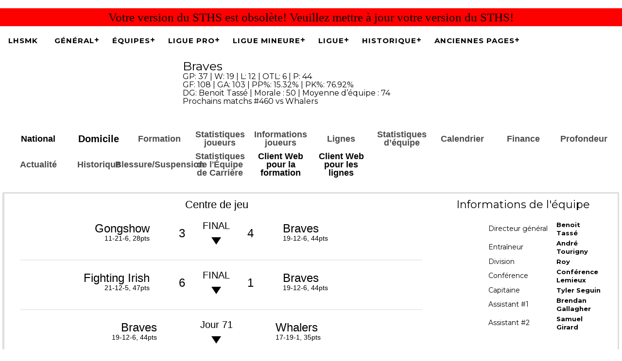

--- FILE ---
content_type: text/html; charset=UTF-8
request_url: http://www.lhsmki.com/ProTeam.php?Team=10
body_size: 313314
content:
<!DOCTYPE html>
<html xmlns="http://www.w3.org/1999/xhtml" xml:lang="en" lang="en"><head>
<script src="STHSMain.js"></script>
<meta name="author" content="Simon Tremblay, sths.simont.info">
<meta charset="utf-8">
<meta name="viewport" content="width=device-width, initial-scale=1">
<meta name="Decription" content="Éric St-Amour - STHS - Version : 3.4.6.7 - LHSMKI-STHS.bin - LHSMKI-STHSCareerStat.bin">
<link href="STHSMain.css" rel="stylesheet" type="text/css"><style>
:root {
  --main-menu-background-color: #ffffff;
  --main-menu-text-color: #000000;
  --main-menu-background-color-hover: #ffffff; /* Not Use in Default Theme */
  --main-menu-text-color-hover: #191919;
  --main-submenu-background-color: #f2f2f2;
  --main-submenu-text-color: #000000;
  --main-submenu-background-color-hover: #dedede; 
  --main-submenu-text-color-hover: #000000;
  --main-table-background-head: #dedede;
  --main-table-background-head-text: #000000;
  --main-table-odd: #ffffff;
  --main-table-even: #efefef;
  --main-table-text-color: #000000;
  --main-table-backgroud-color-hover: #ebf2fa;
  --main-table-text-color-hover: #000000;
  --main-table-backgroud-disabled: #dddddd;  
  --main-sort-background-color: #8dbdd8;
  --main-sort-text-color: #333333;
  --main-filter-background-color: #eeeeee;
  --main-filter-text-color: #333333;
  --main-button-background: #99bfe6;
  --main-button-hover: #5797d7;  
  --main-button-text: #000000;
}
</style>
<script>console.log("STHS Start Page PHP Performance : 0.0091118812561035"); </script><title>Ligue de hockey simulé de Maniwaki - Braves</title>
<script>console.log("STHS CareerStat Start Page PHP Performance : 0.034168004989624"); </script>
<script>console.log("STHS CareerStat TeamCareerSeason Page PHP Performance : 0.07785701751709"); </script>
<script>console.log("STHS CareerStat TeamCareerSumSeasonOnly  Page PHP Performance : 0.1120548248291"); </script>
<script>console.log("STHS CareerStat TeamCareerPlayoff Page PHP Performance : 0.1421799659729"); </script>
<script>console.log("STHS CareerStat TeamCareerSumPlayoffOnly Page PHP Performance : 0.17590403556824"); </script>
<script>console.log("STHS CareerStat TeamCareerPlayersSeasonTop5 Page PHP Performance : 0.27915000915527"); </script>
<script>console.log("STHS CareerStat TeamCareerPlayersPlayoffTop5 Page PHP Performance : 0.33069896697998"); </script>
<script>console.log("STHS CareerStat TeamCareerGoaliesSeasonTop5 Page PHP Performance : 0.36197090148926"); </script>
<script>console.log("STHS CareerStat TeamCareerGoaliesPlayoffTop Page PHP Performance : 0.39725995063782"); </script>
<link href="STHSTeam.css" rel="stylesheet" type="text/css">
<script>console.log("STHS Header Page PHP Performance : 0.40206694602966"); </script><style>
#tablesorter_colSelect11:checked + label {background: var(--main-button-hover);  border-color: #555;}
#tablesorter_colSelect11:checked ~ #tablesorter_ColumnSelector11 {display: block;}
#tablesorter_colSelect11SeasonP:checked + label {background: var(--main-button-hover);  border-color: #555;}
#tablesorter_colSelect11SeasonP:checked ~ #tablesorter_ColumnSelector11SeasonP {display: block;}
#tablesorter_colSelect11SeasonG:checked + label {background: var(--main-button-hover);  border-color: #555;}
#tablesorter_colSelect11SeasonG:checked ~ #tablesorter_ColumnSelector11SeasonG {display: block;}
#tablesorter_colSelect11PlayoffP:checked + label {background: var(--main-button-hover);  border-color: #555;}
#tablesorter_colSelect11PlayoffP:checked ~ #tablesorter_ColumnSelector11PlayoffP {display: block;}
#tablesorter_colSelect11PlayoffG:checked + label {background: var(--main-button-hover);  border-color: #555;}
#tablesorter_colSelect11PlayoffG:checked ~ #tablesorter_ColumnSelector11PlayoffG {display: block;}
#tablesorter_colSelect1P:checked + label {background: var(--main-button-hover);  border-color: #555;}
#tablesorter_colSelect1P:checked ~ #tablesorter_ColumnSelector1P {display: block;z-index:10;}
#tablesorter_colSelect1G:checked + label {background: var(--main-button-hover);  border-color: #555;}
#tablesorter_colSelect1G:checked ~ #tablesorter_ColumnSelector1G {display: block;}
#tablesorter_colSelect2P:checked + label {background: var(--main-button-hover);  border-color: #555;}
#tablesorter_colSelect2P:checked ~ #tablesorter_ColumnSelector2P {display: block;z-index:10;}
#tablesorter_colSelect2G:checked + label {background: var(--main-button-hover);  border-color: #555;}
#tablesorter_colSelect2G:checked ~ #tablesorter_ColumnSelector2G {display: block;}
#tablesorter_colSelect3:checked + label {background: var(--main-button-hover);  border-color: #555;}
#tablesorter_colSelect3:checked ~ #tablesorter_ColumnSelector3 {display: block;}
#tablesorter_colSelect5:checked + label {background: var(--main-button-hover);  border-color: #555;}
#tablesorter_colSelect5:checked ~ #tablesorter_ColumnSelector5 {display: block;}
#tablesorter_colSelect6:checked + label {background: var(--main-button-hover);  border-color: #555;}
#tablesorter_colSelect6:checked ~ #tablesorter_ColumnSelector6 {display: block;}
#tablesorter_colSelect8P:checked + label {background: var(--main-button-hover);  border-color: #555;}
#tablesorter_colSelect8P:checked ~ #tablesorter_ColumnSelector8P {display: block;z-index:10;}
@media screen and (max-width: 992px) {
.STHSPHPTeamStatDepthChart_Table td:nth-child(3){display:none;}
.STHSPHPTeam_HomeTable td:nth-child(2){display:none;}
#STHSPHPTeam_HomePrimaryTableLeaders{display:none;}
}@media screen and (max-width: 890px) {
.STHSPHPTeamStatDepthChart_Table td:nth-child(2){display:none;}
#STHSPHPTeamStat_SubHeader {display:none;}
}
.tabmain-links a{font-size:18px;}
</style>
<script>function toggleDiv(divId) {$("#"+divId).toggle();}</script>
</head><body>
﻿<div class="STHSPHPMenuOutOfDate">Votre version du STHS est obsolète! Veuillez mettre à jour votre version du STHS!</div><div class="STHSPortraitOverlay" id="STHSPortraitOverlay">Please rotate your device to landscape mode for a better experience.</div><script>const overlay=document.getElementById('STHSPortraitOverlay');function checkOrientation(){if(window.innerHeight>window.innerWidth&&window.innerWidth<=600){overlay.style.display='block';setTimeout(()=>{overlay.style.display='none'},5000)}else{overlay.style.display='none'}}window.addEventListener('resize',checkOrientation);window.addEventListener('load',checkOrientation);</script><div class="STHSPHPMenuDiv"></div><div class="STHSPHPMenuDivMobile"><select id="navteamsmenu" class="STHSSelectMenu">
        <option value="">Équipes</option></select></div>
    <script>  
    $("#navteamsmenu").change(function() {
    window.location = $("#navteamsmenu").val();
    });
    </script><div id='cssmenu'>

<ul style="margin: auto;">
<li class="MenuImage"><div id="STHSImageHeader" class="MenuImageDiv"><img src="./images/sthsheader.png" width="187" height="90" alt="STHS Header"></div></li>
<li id="MenuHomeID"><a href="./index.php">LHSMK</a></li>
<li><a href="#">Général</a><ul>
<li id="MenuSubHomeID"><a class="MenuWidth400"  href="./index.php">LHSMK</a></li>
<li><a class="MenuWidth400" href="LHSMKI.stc">Fichier client de ligue STHS</a></li>
<li><a class="MenuWidth400" href="TodayGames.php">Matchs du jour</a></li><li><a class="MenuWidth400" href="Transaction.php?SinceLast">Transactions du jour</a></li>
<li><a class="MenuWidth400" href="Search.php">Recherche</a></li>
<li><a class="MenuWidth400" href="Upload.php">Envoyer un alignement</a></li>
<li><a class="MenuWidth400" href="WebClientIndex.php">Editeur formations et lignes d’équipes en ligne</a></li>
<li><a class="MenuWidth400" href="Login.php">Connexion</a></li>
<li><a target="NewTarget" class="MenuWidth400" href="http://www.lhsmki.com/forum/index.php">Forum</a></li>

</ul></li>
<li><a href="#">Équipes</a>
<ul><li><a class="MenuWidth400" href="#">Équipes Pro - Conférence Gretzky</a><ul>
<li><a href="ProTeam.php?Team=8">Blue Jackets</a></li>
<li><a href="ProTeam.php?Team=20">Dogbones</a></li>
<li><a href="ProTeam.php?Team=28">Fighting Irish</a></li>
<li><a href="ProTeam.php?Team=4">Flash</a></li>
<li><a href="ProTeam.php?Team=19">Icedogs</a></li>
<li><a href="ProTeam.php?Team=1">Kraken</a></li>
<li><a href="ProTeam.php?Team=18">Oilers</a></li>
<li><a href="ProTeam.php?Team=5">Penguins</a></li>
<li><a href="ProTeam.php?Team=24">Pirates</a></li>
<li><a href="ProTeam.php?Team=22">Sens</a></li>
<li><a href="ProTeam.php?Team=29">Thunder</a></li>
<li><a href="ProTeam.php?Team=6">Whalers</a></li>
</ul></li>
<li><a class="MenuWidth400" href="#">Équipes Pro - Conférence Lemieux</a><ul>
<li><a href="ProTeam.php?Team=9">Bikers</a></li>
<li><a href="ProTeam.php?Team=10">Braves</a></li>
<li><a href="ProTeam.php?Team=12">Bulldogs</a></li>
<li><a href="ProTeam.php?Team=2">Chiefs</a></li>
<li><a href="ProTeam.php?Team=15">Gongshow</a></li>
<li><a href="ProTeam.php?Team=25">LumberJacks</a></li>
<li><a href="ProTeam.php?Team=11">Mariners</a></li>
<li><a href="ProTeam.php?Team=16">Nordiques</a></li>
<li><a href="ProTeam.php?Team=21">Roadrunners</a></li>
<li><a href="ProTeam.php?Team=7">Stallions</a></li>
<li><a href="ProTeam.php?Team=17">Wolf</a></li>
<li><a href="ProTeam.php?Team=3">Wolverines</a></li>
</ul></li>
<li><a class="MenuWidth400" href="#">Équipes Mineure - Conference 1</a><ul>
<li><a href="FarmTeam.php?Team=6">Brawlers</a></li>
<li><a href="FarmTeam.php?Team=17">Destroyers</a></li>
<li><a href="FarmTeam.php?Team=4">Dynamos</a></li>
<li><a href="FarmTeam.php?Team=18">Falcons</a></li>
<li><a href="FarmTeam.php?Team=22">Guerriers du Nord</a></li>
<li><a href="FarmTeam.php?Team=1">Les Restants</a></li>
<li><a href="FarmTeam.php?Team=19">Monkeys </a></li>
<li><a href="FarmTeam.php?Team=28">Monsters</a></li>
<li><a href="FarmTeam.php?Team=16">Patriotes</a></li>
<li><a href="FarmTeam.php?Team=21">Senators</a></li>
<li><a href="FarmTeam.php?Team=24">Vikings</a></li>
<li><a href="FarmTeam.php?Team=20">Warriors</a></li>
</ul></li>
<li><a class="MenuWidth400" href="#">Équipes Mineure - Conference 2</a><ul>
<li><a href="FarmTeam.php?Team=29">Bolt</a></li>
<li><a href="FarmTeam.php?Team=11">Distraction</a></li>
<li><a href="FarmTeam.php?Team=2">Extreme</a></li>
<li><a href="FarmTeam.php?Team=5">Intrepides</a></li>
<li><a href="FarmTeam.php?Team=12">L'Euphorie</a></li>
<li><a href="FarmTeam.php?Team=8">Monster</a></li>
<li><a href="FarmTeam.php?Team=10">National</a></li>
<li><a href="FarmTeam.php?Team=9">Prospects</a></li>
<li><a href="FarmTeam.php?Team=25">Sharks</a></li>
<li><a href="FarmTeam.php?Team=3">Shokers</a></li>
<li><a href="FarmTeam.php?Team=7">Wildcats</a></li>
<li><a href="FarmTeam.php?Team=15">Youngblood</a></li>
</ul></li>
</ul></li><li class="MenuImage"><div class="MenuImageDiv"><img id="MenuProLeagueImage" src="./images/proleague.png" width="90" height="90" alt="Pro League Menu"></div></li><li><a href="#" class="MenuAfterImage">Ligue Pro</a><ul><li><a href="Standing.php">Classement</a></li><li><a href="Schedule.php">Calendrier</a></li><li><a href="Leaderboard.php">Tableau des meneurs</a></li><li><a href="PlayersStat.php?Order=P&MinGP&Max=50">Meneurs - Joueurs</a></li><li><a href="GoaliesStat.php?Order=W&MinGP&Max=10">Meneurs - Gardiens</a></li><li><a href="IndividualLeaders.php">Meneurs individuels</a></li><li><a href="PlayersStat.php">Statistiques des joueurs</a></li><li><a href="GoaliesStat.php">Statistiques des gardiens</a></li><li><a href="TeamsStat.php">Statistiques d’équipes</a></li><li><a href="TeamRosterAverage.php">Moyenne Formation des Équipes</a></li><li><a href="PlayersInfo.php?Type=1"> Information des joueurs</a></li><li><a href="Finance.php">Finance</a></li><li><a href="TeamSalaryCapDetail.php">Aperçu des contrats / Simulation</a></li><li><a href="PowerRanking.php">Super classement</a></li></ul></li><li class="MenuImage"><div class="MenuImageDiv"><img id="MenuFarmLeagueImage" src="./images/farmleague.png" width="90" height="90" alt="Farm League Menu"></div></li><li><a href="#" class="MenuAfterImage">Ligue Mineure</a><ul><li><a href="Standing.php?Farm">Classement</a></li><li><a href="Schedule.php?Farm">Calendrier</a></li><li><a href="Leaderboard.php?Farm">Tableau des meneurs</a></li><li><a href="PlayersStat.php?Farm&MinGP&Order=P&Max=50">Meneurs - Joueurs</a></li><li><a href="GoaliesStat.php?Farm&MinGP&Order=W&Max=10">Meneurs - Gardiens</a></li><li><a href="IndividualLeaders.php?Farm">Meneurs individuels</a></li><li><a href="PlayersStat.php?Farm">Statistiques des joueurs</a></li><li><a href="GoaliesStat.php?Farm">Statistiques des gardiens</a></li><li><a href="TeamsStat.php?Farm">Statistiques d’équipes</a></li><li><a href="TeamRosterAverage.php?Farm">Moyenne Formation des Équipes</a></li><li><a href="PlayersInfo.php?Type=2"> Information des joueurs</a></li><li><a href="PowerRanking.php?Farm">Super classement</a></li></ul></li><li class="MenuImage"><div class="MenuImageDiv"><img id="MenuLeagueImage" src="./images/league.png" width="90" height="90" alt="League Menu"></div></li>
<li><a href="#" class="MenuAfterImage">Ligue</a><ul>
<li><a href="LeagueInformation.php">Information sur la Ligue</a></li>
<li><a href="EntryDraftProjection.php">Projection repêchage amateur</a></li><li><a href="Coaches.php">Entraîneurs</a></li>
<li><a href="Transaction.php">Transactions</a></li>
<li><a href="Waivers.php">Ballotage</a></li><li><a href="#">Disponible Repêchage d’expansion</a><ul><li><a href="PlayersRoster.php?Expansion">Joueurs</a></li><li><a href="GoaliesRoster.php?Expansion">Gardiens</a></li></ul></li><li><a href="#">Protégé Repêchage d’expansion</a><ul><li><a href="PlayersRoster.php?ExpansionProtected">Joueurs</a></li><li><a href="GoaliesRoster.php?ExpansionProtected">Gardiens</a></li></ul></li><li><a href="Transaction.php?TradeLogHistory">Historique de transactions</a></li>
<li><a href="Prospects.php">Espoirs</a></li>
<li><a href="RSSFeed.xml">Flux RSS</a></li>	<li><a href="#">Non assignés</a><ul>
		<li><a href="PlayersRoster.php?Team=0&Type=0">Joueurs</a></li>
		<li><a href="GoaliesRoster.php?Team=0&Type=0">Gardiens</a></li>
	</ul></li>
	<li><a href="#">Disponible pour échange</a><ul>
		<li><a href="PlayersRoster.php?AvailableForTrade">Joueurs</a></li>
		<li><a href="GoaliesRoster.php?AvailableForTrade">Gardiens</a></li>
	</ul></li>
	<li><a href="#">Blessure/Suspension</a><ul>
		<li><a href="PlayersRoster.php?Type=0&Injury=on">Joueurs</a></li>
		<li><a href="GoaliesRoster.php?Type=0&Injury=on">Gardiens</a></li>
	</ul></li>	
	<li><a href="#">Comparateur de joueurs</a><ul>
		<li><a href="PlayersCompare.php">Joueurs</a></li>
		<li><a href="GoaliesCompare.php">Gardiens</a></li>
	</ul></li>	
	<li><a href="#">Agents libres</a><ul>
		<li><a class="MenuWidth350" href="PlayersRoster.php?Type=0&FreeAgent=1">Joueurs</a></li><li><a class="MenuWidth350" href="GoaliesRoster.php?Type=0&FreeAgent=1">Gardiens</a></li><li><a class="MenuWidth350" href="PlayersRoster.php?Type=0&FreeAgent=1&NextYearContract">Contrats l’année prochaine - Joueurs</a></li><li><a class="MenuWidth350" href="GoaliesRoster.php?Type=0&FreeAgent=1&NextYearContract">Contrats l’année prochaine - Gardiens</a></li>	</ul>
	<li><a href="#">Joueurs retraités</a><ul>
		<li><a href="PlayersRoster.php?Retire">Joueurs</a></li>
		<li><a href="GoaliesRoster.php?Retire">Gardiens</a></li>
	</ul></li>
	</ul></li>

<li><a href="#">Historique</a><ul>
<li><a class="MenuWidth475" href="LeagueRecords.php">Records de la ligue</a></li><li><a class="MenuWidth475" href="TeamsRecords.php">Records d’équipes</a></li><li><a class="MenuWidth475" href="CupWinner.php"> Gagnants de la Coupe Stanley</a></li><li><a class="MenuWidth475" href="Awards.php"> Trophées</a></li><li><a class="MenuWidth475" href="CareerStatTeamsStat.php"> Statistiques de carrière des équipes</a></li><li><a class="MenuWidth475" href="CareerStatPlayersStat.php"> Statistiques de carrière des joueurs</a></li><li><a class="MenuWidth475" href="CareerStatGoaliesStat.php"> Statistiques de carrière des gardiens</a></li><li><a class="MenuWidth475" href="CareerStatIndividualLeaders.php"> Statistiques de carrière des meneurs individuels</a></li><li><a class="MenuWidth475" href="CareerStatTeamsStat.php?Playoff=on"> Statistiques de carrière des équipes - Séries éliminatoires</a></li><li><a class="MenuWidth475" href="CareerStatPlayersStat.php?Playoff=on"> Statistiques de carrière des joueurs - Séries éliminatoires</a></li><li><a class="MenuWidth475" href="CareerStatGoaliesStat.php?Playoff=on"> Statistiques de carrière des gardiens - Séries éliminatoires</a></li><li><a class="MenuWidth475" href="CareerStatIndividualLeaders.php?Playoff=on"> Statistiques de carrière des meneurs individuels - Séries éliminatoires</a></li><li><a class="MenuWidth475" href="HistoryStanding.php"> Classement année précédent</a></li><li><a class="MenuWidth475" href="Search.php#History"> Recherche dans l’historique</a></li></ul></li>

<li id="MenuSearchID"><a href="Search.php">Recherche</a></li>
<li><a href="#">Anciennes pages</a><ul>
<li><a href="LHSMKI-Coaches.php">Coaches</a></li>
<li><a href="LHSMKI-FarmAllPlayersStats.php">Farm All Players Stats</a></li>
<li><a href="LHSMKI-FarmIndividualLeaders.php">Farm Individual Leaders</a></li>
<li><a href="LHSMKI-FarmLeaders.php">Farm Leaders</a></li>
<li><a href="LHSMKI-FarmPowerRanking.php">Farm Power Ranking</a></li>
<li><a href="LHSMKI-FarmStanding.php">Farm Standing</a></li>
<li><a href="LHSMKI-FarmTeamLines.php">Farm Team Lines</a></li>
<li><a href="LHSMKI-FarmTeamSchedule.php">Farm Team Schedule</a></li>
<li><a href="LHSMKI-FarmTeamScoring.php">Farm Team Scoring</a></li>
<li><a href="LHSMKI-FarmTeamStats.php">Farm Team Stats</a></li>
<li><a href="LHSMKI-FarmTeamStatsVS.php">Farm Team StatsVS</a></li>
<li><a href="LHSMKI-FreeAgents.php">Free Agents</a></li>
<li><a href="LHSMKI-ProAllPlayersStats.php">Pro All Players Stats</a></li>
<li><a href="LHSMKI-ProIndividualLeaders.php">Pro Individual Leaders</a></li>
<li><a href="LHSMKI-ProLeaders.php">Pro Leaders</a></li>
<li><a href="LHSMKI-ProPowerRanking.php">Pro Power Ranking</a></li>
<li><a href="LHSMKI-ProStanding.php">Pro Standing</a></li>
<li><a href="LHSMKI-ProTeamLines.php">Pro Team Lines</a></li>
<li><a href="LHSMKI-ProTeamPlayersInfo.php">Pro Team PlayersInfo</a></li>
<li><a href="LHSMKI-ProTeamRoster.php">Pro Team Roster</a></li>
<li><a href="LHSMKI-ProTeamSchedule.php">Pro Team Schedule</a></li>
<li><a href="LHSMKI-ProTeamScoring.php">Pro Team Scoring</a></li>
<li><a href="LHSMKI-ProTeamStats.php">Pro Team Stats</a></li>
<li><a href="LHSMKI-ProTeamStatsVS.php">Pro Team Stats VS</a></li>
<li><a href="LHSMKI-RerateDifference.php">Rerate Difference</a></li>
<li><a href="LHSMKI-Schedule.php">Schedule</a></li>
<li><a href="LHSMKI-TeamFinance.php">Team Finance</a></li>
<li><a href="LHSMKI-TeamHistory.php">Team History</a></li>
<li><a href="LHSMKI-TeamInjurySuspension.php">Team Injury Suspension</a></li>
<li><a href="LHSMKI-TeamProspects.php">Team Prospects</a></li>
<li><a href="LHSMKI-TeamsAndGMInfo.php">Teams And GM Info</a></li>
<li><a href="LHSMKI-TodayGames.php">Today Games</a></li>
<li><a href="LHSMKI-TodayTransactions.php">Today Transactions</a></li>
<li><a href="LHSMKI-TradeHistory.php">Trade History</a></li>
<li><a href="LHSMKI-Transactions.php">Transactions</a></li>
<li><a href="LHSMKI-Unassigned.php">Unassigned</a></li>
<li><a href="LHSMKI-Waivers.php">Waivers</a></li>
</ul></li>
<li id="MenuHelpID"><a href='#'>Aide</a><ul>
	<li><a href="https://sths.simont.info/DownloadLatestClient.php">Dernier client STHS</a></li>
	<li><a href="https://sths.simont.info/ManualV3_Fra.php#Team_Management">Manuel du client STHS</a></li>
</ul></li>

</ul>
</div>
<div class="STHSPHP_Login">
	<div style="font-size:16px;">
	<div><a class="STHSPHPLoginButton" href="Login.php">Connexion</a></div>	</div>
</div>
<br>

<div id="STHSPHPTeamStat_SubHeader" class="STHSPHPTeamBanner_0"><table class="STHSPHPTeamHeader_Table"><tr><td rowspan="2" class="STHSPHPTeamHeader_Logo"></td><td class="STHSPHPTeamHeader_TeamName STHSPHPTeamHeader_TeamNameColor_0">Braves</td></tr><tr><td class="STHSPHPTeamHeader_TeamNameColor_0 STHSPHPTeamHeader_Stat">GP: 37 | W: 19 | L: 12 | OTL: 6 | P: 44<br>GF: 108 | GA: 103 | PP%: 15.32% | PK%: 76.92%<br>DG: Benoit Tassé | Morale : 50 | Moyenne d’équipe : 74<br>Prochains matchs #460  vs Whalers</td></tr></table></div><div class="STHSPHPTeamStat_Main">
<br>
<div class="tabsmain standard"><ul class="tabmain-links"><li><a class="tabmenuhome" href="FarmTeam.php?Team=10">National</a></li><li class="activemain"><a href="#tabmain0">Domicile</a></li><li><a href="#tabmain1">Formation</a></li><li><a href="#tabmain2">Statistiques joueurs</a></li><li><a href="#tabmain3">Informations joueurs</a></li><li><a href="#tabmain4">Lignes</a></li><li><a href="#tabmain5">Statistiques d’équipe</a></li><li><a href="#tabmain6">Calendrier</a></li><li><a href="#tabmain7">Finance</a></li><li><a href="#tabmain8">Profondeur</a></li><li><a href="#tabmain13"> Actualité</a></li><li><a href="#tabmain9">Historique</a></li><li><a href="#tabmain12">Blessure/Suspension</a></li><li><a href="#tabmain11"> Statistiques de l'Équipe de Carrière</a></li>
<li><a class="tabmenuhome" href="WebClientRoster.php?TeamID=10">Client Web pour la formation</a></li>
<li><a class="tabmenuhome" href="WebClientLines.php?League=Pro&TeamID=10">Client Web pour les lignes</a></li>
</ul>
<div class="STHSPHPTeam_HomeDiv">

<div class="tabmain active" id="tabmain0">
<script>console.log("STHS 0 Page PHP Performance : 0.41112804412842"); </script>
<table class="STHSPHPTeam_HomeTable"><tr><td class="STHSPHPPlayerStat_HomeMainTD">
<table class="STHSPHPTeam_HomePrimaryTable"><tr><td colspan="7" class="STHSPHPTeamStat_TableTitle">Centre de jeu</td></tr><tr onclick="Game1()"><td class="STHSPHPTeam_HomePrimaryTableTeamImag">
</td><td class="STHSPHPTeam_HomePrimaryTableTeamInfo" style="text-align:right;"><span class="STHSPHPTeam_HomePrimaryTableTeamName">Gongshow</span><br>11-21-6, 28pts</td><td class="STHSPHPTeam_HomePrimaryTableTeamScore">3</td><td class="STHSPHPTeam_HomePrimaryTableTeamMiddlePlay"><div class="STHSPHPTeam_HomePrimaryTableTeamInfoBeforeTriangle">FINAL</div><div class="STHSPHPTeam_HomePrimaryTableTeamInfoTriangle"></div></td>
<td class="STHSPHPTeam_HomePrimaryTableTeamScore">4</td>
<td class="STHSPHPTeam_HomePrimaryTableTeamInfo"><span class="STHSPHPTeam_HomePrimaryTableTeamName">Braves</span><br>19-12-6, 44pts</td><td class="STHSPHPTeam_HomePrimaryTableTeamImag">
</td></tr></table>
<table class="STHSPHPTeam_HomeTeamStatTable" id="Game1"><tr><th colspan="3" >Team Stats</th></tr>
<tr><td class="STHSPHPTeam_HomeTeamStatR">L2</td><td class="STHSPHPTeam_HomeTeamStatC">Séquence</td><td class="STHSPHPTeam_HomeTeamStatL">L1</td></tr>
<tr><td class="STHSPHPTeam_HomeTeamStatR">6-10-3</td><td class="STHSPHPTeam_HomeTeamStatC">Fiche domicile</td><td class="STHSPHPTeam_HomeTeamStatL">8-8-4</td></tr>
<tr><td class="STHSPHPTeam_HomeTeamStatR">5-11-3</td><td class="STHSPHPTeam_HomeTeamStatC">Fiche visiteur</td><td class="STHSPHPTeam_HomeTeamStatL">11-4-2</td></tr>
<tr><td style=text-align:right;width:33%;font-size:14px;font-weight:bold>4-3-3</td><td class="STHSPHPTeam_HomeTeamStatC">Derniers 10 matchs</td><td class="STHSPHPTeam_HomeTeamStatL">7-2-1</td></tr>
<tr><td class="STHSPHPTeam_HomeTeamStatR">2.53</td><td class="STHSPHPTeam_HomeTeamStatC">Buts par match </td><td class="STHSPHPTeam_HomeTeamStatL">2.92</td></tr>
<tr><td class="STHSPHPTeam_HomeTeamStatR">3.24</td><td class="STHSPHPTeam_HomeTeamStatC">Buts contre par match </td><td class="STHSPHPTeam_HomeTeamStatL">2.78</td></tr>
<tr><td class="STHSPHPTeam_HomeTeamStatR">25.23%</td><td class="STHSPHPTeam_HomeTeamStatC">Pourcentage en avantage numérique</td><td class="STHSPHPTeam_HomeTeamStatL">15.32%</td></tr>
<tr><td class="STHSPHPTeam_HomeTeamStatR">77.17%</td><td class="STHSPHPTeam_HomeTeamStatC">Pourcentage en désavantage numérique</td><td class="STHSPHPTeam_HomeTeamStatL">76.92%</td></tr>
</table>
<table class="STHSPHPTeam_HomePrimaryTable"><tr onclick="Game2()"><td class="STHSPHPTeam_HomePrimaryTableTeamImag">
</td><td class="STHSPHPTeam_HomePrimaryTableTeamInfo" style="text-align:right;"><span class="STHSPHPTeam_HomePrimaryTableTeamName">Fighting Irish</span><br>21-12-5, 47pts</td><td class="STHSPHPTeam_HomePrimaryTableTeamScore">6</td><td class="STHSPHPTeam_HomePrimaryTableTeamMiddlePlay"><div class="STHSPHPTeam_HomePrimaryTableTeamInfoBeforeTriangle">FINAL</div><div class="STHSPHPTeam_HomePrimaryTableTeamInfoTriangle"></div></td>
<td class="STHSPHPTeam_HomePrimaryTableTeamScore">1</td>
<td class="STHSPHPTeam_HomePrimaryTableTeamInfo"><span class="STHSPHPTeam_HomePrimaryTableTeamName">Braves</span><br>19-12-6, 44pts</td><td class="STHSPHPTeam_HomePrimaryTableTeamImag">
</td></tr></table>
<table class="STHSPHPTeam_HomeTeamStatTable" id="Game2"><tr><th colspan="3" >Team Stats</th></tr>
<tr><td class="STHSPHPTeam_HomeTeamStatR">W3</td><td class="STHSPHPTeam_HomeTeamStatC">Séquence</td><td class="STHSPHPTeam_HomeTeamStatL">L1</td></tr>
<tr><td class="STHSPHPTeam_HomeTeamStatR">11-4-4</td><td class="STHSPHPTeam_HomeTeamStatC">Fiche domicile</td><td class="STHSPHPTeam_HomeTeamStatL">8-8-4</td></tr>
<tr><td class="STHSPHPTeam_HomeTeamStatR">10-8-1</td><td class="STHSPHPTeam_HomeTeamStatC">Fiche visiteur</td><td class="STHSPHPTeam_HomeTeamStatL">11-4-2</td></tr>
<tr><td style=text-align:right;width:33%;font-size:14px;font-weight:bold>6-3-1</td><td class="STHSPHPTeam_HomeTeamStatC">Derniers 10 matchs</td><td class="STHSPHPTeam_HomeTeamStatL">7-2-1</td></tr>
<tr><td class="STHSPHPTeam_HomeTeamStatR">3.05</td><td class="STHSPHPTeam_HomeTeamStatC">Buts par match </td><td class="STHSPHPTeam_HomeTeamStatL">2.92</td></tr>
<tr><td class="STHSPHPTeam_HomeTeamStatR">2.53</td><td class="STHSPHPTeam_HomeTeamStatC">Buts contre par match </td><td class="STHSPHPTeam_HomeTeamStatL">2.78</td></tr>
<tr><td class="STHSPHPTeam_HomeTeamStatR">23.00%</td><td class="STHSPHPTeam_HomeTeamStatC">Pourcentage en avantage numérique</td><td class="STHSPHPTeam_HomeTeamStatL">15.32%</td></tr>
<tr><td class="STHSPHPTeam_HomeTeamStatR">77.87%</td><td class="STHSPHPTeam_HomeTeamStatC">Pourcentage en désavantage numérique</td><td class="STHSPHPTeam_HomeTeamStatL">76.92%</td></tr>
</table>
<table class="STHSPHPTeam_HomePrimaryTable"><tr onclick="Game3()"><td class="STHSPHPTeam_HomePrimaryTableTeamImag">
</td><td class="STHSPHPTeam_HomePrimaryTableTeamInfo" style="text-align:right;"><span class="STHSPHPTeam_HomePrimaryTableTeamName">Braves</span><br>19-12-6, 44pts</td><td class="STHSPHPTeam_HomePrimaryTableTeamMiddleNotPlay"><div class="STHSPHPTeam_HomePrimaryTableTeamInfoBeforeTriangle">Jour 71</div>
<div class="STHSPHPTeam_HomePrimaryTableTeamInfoTriangle"></div></td>
<td class="STHSPHPTeam_HomePrimaryTableTeamInfo"><span class="STHSPHPTeam_HomePrimaryTableTeamName">Whalers</span><br>17-19-1, 35pts</td><td class="STHSPHPTeam_HomePrimaryTableTeamImag">
</td></tr></table>
<table class="STHSPHPTeam_HomeTeamStatTable" id="Game3"><tr><th colspan="3">Statistiques d’équipe</th></tr>
<tr><td class="STHSPHPTeam_HomeTeamStatR">L1</td><td class="STHSPHPTeam_HomeTeamStatC">Séquence</td><td class="STHSPHPTeam_HomeTeamStatL">W2</td></tr>
<tr><td class="STHSPHPTeam_HomeTeamStatR">8-8-4</td><td class="STHSPHPTeam_HomeTeamStatC">Fiche domicile</td><td class="STHSPHPTeam_HomeTeamStatL">10-8-1</td></tr>
<tr><td class="STHSPHPTeam_HomeTeamStatR">11-4-2</td><td class="STHSPHPTeam_HomeTeamStatC">Fiche visiteur</td><td class="STHSPHPTeam_HomeTeamStatL">7-11-0</td></tr>
<tr><td style=text-align:right;width:33%;font-size:14px;font-weight:bold>7-2-1</td><td class="STHSPHPTeam_HomeTeamStatC">10 derniers matchs</td><td class="STHSPHPTeam_HomeTeamStatL">6-4-0</td></tr>
<tr><td class="STHSPHPTeam_HomeTeamStatR">2.92</td><td class="STHSPHPTeam_HomeTeamStatC">Buts par match </td><td class="STHSPHPTeam_HomeTeamStatL">2.97</td></tr>
<tr><td class="STHSPHPTeam_HomeTeamStatR">2.78</td><td class="STHSPHPTeam_HomeTeamStatC">Buts contre par match </td><td class="STHSPHPTeam_HomeTeamStatL">2.97</td></tr>
<tr><td class="STHSPHPTeam_HomeTeamStatR">15.32%</td><td class="STHSPHPTeam_HomeTeamStatC">Pourcentage en avantage numérique</td><td class="STHSPHPTeam_HomeTeamStatL">20.00%</td></tr>
<tr><td class="STHSPHPTeam_HomeTeamStatR">76.92%</td><td class="STHSPHPTeam_HomeTeamStatC">Pourcentage en désavantage numérique</td><td class="STHSPHPTeam_HomeTeamStatL">76.47%</td></tr>
</table>
<table class="STHSPHPTeam_HomePrimaryTable"><tr onclick="Game4()"><td class="STHSPHPTeam_HomePrimaryTableTeamImag">
</td><td class="STHSPHPTeam_HomePrimaryTableTeamInfo" style="text-align:right;"><span class="STHSPHPTeam_HomePrimaryTableTeamName">Braves</span><br>19-12-6, 44pts</td><td class="STHSPHPTeam_HomePrimaryTableTeamMiddleNotPlay"><div class="STHSPHPTeam_HomePrimaryTableTeamInfoBeforeTriangle">Jour 73</div>
<div class="STHSPHPTeam_HomePrimaryTableTeamInfoTriangle"></div></td>
<td class="STHSPHPTeam_HomePrimaryTableTeamInfo"><span class="STHSPHPTeam_HomePrimaryTableTeamName">Mariners</span><br>20-13-5, 45pts</td><td class="STHSPHPTeam_HomePrimaryTableTeamImag">
</td></tr></table>
<table class="STHSPHPTeam_HomeTeamStatTable" id="Game4"><tr><th colspan="3">Statistiques d’équipe</th></tr>
<tr><td class="STHSPHPTeam_HomeTeamStatR">L1</td><td class="STHSPHPTeam_HomeTeamStatC">Séquence</td><td class="STHSPHPTeam_HomeTeamStatL">W1</td></tr>
<tr><td class="STHSPHPTeam_HomeTeamStatR">8-8-4</td><td class="STHSPHPTeam_HomeTeamStatC">Fiche domicile</td><td class="STHSPHPTeam_HomeTeamStatL">10-7-1</td></tr>
<tr><td class="STHSPHPTeam_HomeTeamStatR">11-4-2</td><td class="STHSPHPTeam_HomeTeamStatC">Fiche visiteur</td><td class="STHSPHPTeam_HomeTeamStatL">10-6-4</td></tr>
<tr><td style=text-align:right;width:33%;font-size:14px;font-weight:bold>7-2-1</td><td class="STHSPHPTeam_HomeTeamStatC">10 derniers matchs</td><td class="STHSPHPTeam_HomeTeamStatL">5-3-2</td></tr>
<tr><td class="STHSPHPTeam_HomeTeamStatR">2.92</td><td class="STHSPHPTeam_HomeTeamStatC">Buts par match </td><td class="STHSPHPTeam_HomeTeamStatL">3.03</td></tr>
<tr><td class="STHSPHPTeam_HomeTeamStatR">2.78</td><td class="STHSPHPTeam_HomeTeamStatC">Buts contre par match </td><td class="STHSPHPTeam_HomeTeamStatL">3.03</td></tr>
<tr><td class="STHSPHPTeam_HomeTeamStatR">15.32%</td><td class="STHSPHPTeam_HomeTeamStatC">Pourcentage en avantage numérique</td><td class="STHSPHPTeam_HomeTeamStatL">19.67%</td></tr>
<tr><td class="STHSPHPTeam_HomeTeamStatR">76.92%</td><td class="STHSPHPTeam_HomeTeamStatC">Pourcentage en désavantage numérique</td><td class="STHSPHPTeam_HomeTeamStatL">82.93%</td></tr>
</table>
<table class="STHSPHPTeam_HomePrimaryTable"><tr onclick="Game5()"><td class="STHSPHPTeam_HomePrimaryTableTeamImag">
</td><td class="STHSPHPTeam_HomePrimaryTableTeamInfo" style="text-align:right;"><span class="STHSPHPTeam_HomePrimaryTableTeamName">LumberJacks</span><br>18-13-7, 43pts</td><td class="STHSPHPTeam_HomePrimaryTableTeamMiddleNotPlay"><div class="STHSPHPTeam_HomePrimaryTableTeamInfoBeforeTriangle">Jour 74</div>
<div class="STHSPHPTeam_HomePrimaryTableTeamInfoTriangle"></div></td>
<td class="STHSPHPTeam_HomePrimaryTableTeamInfo"><span class="STHSPHPTeam_HomePrimaryTableTeamName">Braves</span><br>19-12-6, 44pts</td><td class="STHSPHPTeam_HomePrimaryTableTeamImag">
</td></tr></table>
<table class="STHSPHPTeam_HomeTeamStatTable" id="Game5"><tr><th colspan="3">Statistiques d’équipe</th></tr>
<tr><td class="STHSPHPTeam_HomeTeamStatR">OTL1</td><td class="STHSPHPTeam_HomeTeamStatC">Séquence</td><td class="STHSPHPTeam_HomeTeamStatL">L1</td></tr>
<tr><td class="STHSPHPTeam_HomeTeamStatR">9-6-4</td><td class="STHSPHPTeam_HomeTeamStatC">Fiche domicile</td><td class="STHSPHPTeam_HomeTeamStatL">8-8-4</td></tr>
<tr><td class="STHSPHPTeam_HomeTeamStatR">9-7-3</td><td class="STHSPHPTeam_HomeTeamStatC">Fiche visiteur</td><td class="STHSPHPTeam_HomeTeamStatL">11-4-2</td></tr>
<tr><td style=text-align:right;width:33%;font-size:14px;font-weight:bold>4-2-4</td><td class="STHSPHPTeam_HomeTeamStatC">10 derniers matchs</td><td class="STHSPHPTeam_HomeTeamStatL">7-2-1</td></tr>
<tr><td class="STHSPHPTeam_HomeTeamStatR">2.58</td><td class="STHSPHPTeam_HomeTeamStatC">Buts par match </td><td class="STHSPHPTeam_HomeTeamStatL">2.92</td></tr>
<tr><td class="STHSPHPTeam_HomeTeamStatR">2.55</td><td class="STHSPHPTeam_HomeTeamStatC">Buts contre par match </td><td class="STHSPHPTeam_HomeTeamStatL">2.92</td></tr>
<tr><td class="STHSPHPTeam_HomeTeamStatR">21.77%</td><td class="STHSPHPTeam_HomeTeamStatC">Pourcentage en avantage numérique</td><td class="STHSPHPTeam_HomeTeamStatL">15.32%</td></tr>
<tr><td class="STHSPHPTeam_HomeTeamStatR">83.08%</td><td class="STHSPHPTeam_HomeTeamStatC">Pourcentage en désavantage numérique</td><td class="STHSPHPTeam_HomeTeamStatL">76.92%</td></tr>
</table>

<table id="STHSPHPTeam_HomePrimaryTableLeaders" style="width:100%;border-collapse:collapse">

<tr><td colspan="5" class="STHSPHPTeamStat_TableTitle" style="padding:10px">Meneurs d'équipe</td></tr>
<tr>
<td class="STHSPHPTeam_HomePrimaryTableLeadersHeadshotTD"></td><td class="STHSPHPTeam_HomePrimaryTableLeadersTextTD "><span class="STHSPHPTeam_HomePrimaryTableLeadersTextStat">Buts</span><br><a class="STHSPHPTeam_HomePrimaryTableLeadersTextPlayer" href="PlayerReport.php?Player=142">Tyler Seguin</a><br><span class="STHSPHPTeam_HomePrimaryTableLeadersTextResult">21</span></td>
<td style="width:20px"></td>
<td class="STHSPHPTeam_HomePrimaryTableLeadersHeadshotTD"></td><td class="STHSPHPTeam_HomePrimaryTableLeadersTextTD "><span class="STHSPHPTeam_HomePrimaryTableLeadersTextStat">Passes</span><br><a class="STHSPHPTeam_HomePrimaryTableLeadersTextPlayer" href="PlayerReport.php?Player=691">Tyler Toffoli</a><br><span class="STHSPHPTeam_HomePrimaryTableLeadersTextResult">18</span></td>
</tr>
<tr style="height:20px"><td colspan="5"></td></tr>
<tr>
<td class="STHSPHPTeam_HomePrimaryTableLeadersHeadshotTD"></td><td class="STHSPHPTeam_HomePrimaryTableLeadersTextTD "><span class="STHSPHPTeam_HomePrimaryTableLeadersTextStat">Points</span><br><a class="STHSPHPTeam_HomePrimaryTableLeadersTextPlayer" href="PlayerReport.php?Player=142">Tyler Seguin</a><br><span class="STHSPHPTeam_HomePrimaryTableLeadersTextResult">38</span></td>
<td style="width:20px"></td>
<td class="STHSPHPTeam_HomePrimaryTableLeadersHeadshotTD"></td><td class="STHSPHPTeam_HomePrimaryTableLeadersTextTD "><span class="STHSPHPTeam_HomePrimaryTableLeadersTextStat">Plus/Moins</span><br><a class="STHSPHPTeam_HomePrimaryTableLeadersTextPlayer" href="PlayerReport.php?Player=379">Brendan Gallagher</a><br><span class="STHSPHPTeam_HomePrimaryTableLeadersTextResult">12</span></td>
</tr>
<tr style="height:20px"><td colspan="5"></td></tr>
<tr>
<td class="STHSPHPTeam_HomePrimaryTableLeadersHeadshotTD"></td><td class="STHSPHPTeam_HomePrimaryTableLeadersTextTD "><span class="STHSPHPTeam_HomePrimaryTableLeadersTextStat">Victoires</span><br><a class="STHSPHPTeam_HomePrimaryTableLeadersTextPlayer" href="GoalieReport.php?Goalie=98">Semyon Varlamov</a><br><span class="STHSPHPTeam_HomePrimaryTableLeadersTextResult">19</span></td>
<td style="width:20px"></td>
<td class="STHSPHPTeam_HomePrimaryTableLeadersHeadshotTD"></td><td class="STHSPHPTeam_HomePrimaryTableLeadersTextTD "><span class="STHSPHPTeam_HomePrimaryTableLeadersTextStat">Pourcentage d’arrêts</span><br><a class="STHSPHPTeam_HomePrimaryTableLeadersTextPlayer" href="GoalieReport.php?Goalie=66">Vitek Vanecek</a><br><span class="STHSPHPTeam_HomePrimaryTableLeadersTextResult">0.928</span></td>

</tr>
</table>
<br>
<table class="STHSPHPTeam_HomePrimaryTable" style="border-bottom-width:0px">
<tr><td colspan="4" class="STHSPHPTeamStat_TableTitle">Statistiques d’équipe</td></tr>
<tr>
<td class="STHSPHPTeam_HomePrimaryTableTeamStatTD" style="border-bottom:1px solid #ddd;"><span>Buts pour</span><br><span class="STHSPHPTeam_HomePrimaryTableTeamStatStrongText">108</span><br><span>2.92&nbsp;GFG</span></td>
<td class="STHSPHPTeam_HomePrimaryTableTeamStatTD" style="border-bottom:1px solid #ddd;border-left:1px solid #ddd;"><span>Tirs pour</span><br><span class="STHSPHPTeam_HomePrimaryTableTeamStatStrongText">1228</span><br><span>33.19&nbsp;Avg</span></td>
<td class="STHSPHPTeam_HomePrimaryTableTeamStatTD" style="border-bottom:1px solid #ddd;border-left:1px solid #ddd;"><span>Pourcentage en avantage numérique</span><br><span class="STHSPHPTeam_HomePrimaryTableTeamStatStrongText">15.3%</span><br><span>19&nbsp;GF</span></td>
<td class="STHSPHPTeam_HomePrimaryTableTeamStatTD" style="border-bottom:1px solid #ddd;border-left:1px solid #ddd;"><span>Début de zone offensive</span><br><span class="STHSPHPTeam_HomePrimaryTableTeamStatStrongText">39.0%</span><br></td>
</tr><tr><td class="STHSPHPTeam_HomePrimaryTableTeamStatTD"><span>Buts contre</span><br><span class="STHSPHPTeam_HomePrimaryTableTeamStatStrongText">103</span><br><span>2.78&nbsp;GAA</span></td>
<td class="STHSPHPTeam_HomePrimaryTableTeamStatTD" style="border-left:1px solid #ddd;"><span>Tirs contre</span><br><span class="STHSPHPTeam_HomePrimaryTableTeamStatStrongText">1195</span><br><span>32.30&nbsp;Avg</span></td>
<td class="STHSPHPTeam_HomePrimaryTableTeamStatTD" style="border-left:1px solid #ddd;"><span>Pourcentage en désavantage numérique</span><br><span class="STHSPHPTeam_HomePrimaryTableTeamStatStrongText">76.9%%</span><br><span>24&nbsp;GA</span></td>
<td class="STHSPHPTeam_HomePrimaryTableTeamStatTD" style="border-left:1px solid #ddd;"><span>Début de la zone défensive</span><br><span class="STHSPHPTeam_HomePrimaryTableTeamStatStrongText">37.0%</span><br></td>
</tr>
</table>

</td><td class="STHSPHPPlayerStat_HomeLeftTD">
<table class="STHSPHPTeam_HomeSecondaryTable"><tr><td colspan="3" class="STHSPHPTeamStat_TableTitle">Informations de l'équipe<br><br></td></tr>
<tr><td rowspan="7"></td>
<td>Directeur général</td><td class="STHSPHPTeam_HomeSecondaryTableTDStrongText">Benoit Tassé</td></tr>
<tr><td>Entraîneur</td><td class="STHSPHPTeam_HomeSecondaryTableTDStrongText">André Tourigny</td></tr>
<tr><td>Division</td><td class="STHSPHPTeam_HomeSecondaryTableTDStrongText">Roy</td></tr>
<tr><td>Conférence</td><td class="STHSPHPTeam_HomeSecondaryTableTDStrongText">Conférence Lemieux</td></tr>
<tr><td>Capitaine</td><td class="STHSPHPTeam_HomeSecondaryTableTDStrongText">Tyler Seguin</td></tr>
<tr><td>Assistant #1</td><td class="STHSPHPTeam_HomeSecondaryTableTDStrongText">Brendan Gallagher</td></tr>
<tr><td>Assistant #2</td><td class="STHSPHPTeam_HomeSecondaryTableTDStrongText">Samuel Girard</td></tr>
<tr><td colspan="3" class="STHSPHPTeamStat_TableTitle"><br><br>Informations de l’aréna<br><br></td></tr>
<tr><td rowspan="4"><img src="./images/ArenaInfo.png" alt="" class="STHSPHPTeam_HomeSecondaryTableImage"></td><td>Nom</td><td class="STHSPHPTeam_HomeSecondaryTableTDStrongText">Centre Boréale</td></tr>
<tr><td>Capacité</td><td class="STHSPHPTeam_HomeSecondaryTableTDStrongText">17,000</td></tr>
<tr><td>Assistance</td><td class="STHSPHPTeam_HomeSecondaryTableTDStrongText">11,447</td></tr>
<tr><td>Billets de saison</td><td class="STHSPHPTeam_HomeSecondaryTableTDStrongText">6,800</td></tr>
<tr><td colspan="3" class="STHSPHPTeamStat_TableTitle"><br><br>Informations de la formation<br><br></td></tr>
<tr><td rowspan="4"><img src="./images/RosterInfo.png" alt="" class="STHSPHPTeam_HomeSecondaryTableImage"></td><td>Équipe Pro</td><td class="STHSPHPTeam_HomeSecondaryTableTDStrongText">21</td></tr>
<tr><td>Équipe Mineure</td><td class="STHSPHPTeam_HomeSecondaryTableTDStrongText">14</td></tr>
<tr><td>Limite contact </td><td class="STHSPHPTeam_HomeSecondaryTableTDStrongText">35 / 55</td></tr>
<tr><td>Espoirs</td><td class="STHSPHPTeam_HomeSecondaryTableTDStrongText">37</td></tr>
<tr><td colspan="3" class="STHSPHPTeamStat_TableTitle"><br><br>Plafond salarial<br><br></td></tr>
<tr><td rowspan="4"><img src="./images/Financial1.png" alt="" class="STHSPHPTeam_HomeSecondaryTableImage"></td><td>Cap Salarial de la Saison estimé</td><td class="STHSPHPTeam_HomeSecondaryTableTDStrongText">82,400,001$</td></tr>
<tr><td>Plafond salarial disponible</td><td class="STHSPHPTeam_HomeSecondaryTableTDStrongText">2,599,999$</td></tr>
<tr><td>Valeur du plafond salarial spécial</td><td class="STHSPHPTeam_HomeSecondaryTableTDStrongText">0$</td></tr>
<tr><td>Joueurs Inclus dans le plafond salarial</td><td class="STHSPHPTeam_HomeSecondaryTableTDStrongText">21</td></tr>
<tr><td colspan="3" class="STHSPHPTeamStat_TableTitle"><br><br>Finance<br><br></td></tr>
<tr><td rowspan="6"><img src="./images/Financial2.png" alt="" class="STHSPHPTeam_HomeSecondaryTableImage"></td><td>Revenu annuel à ce jour</td><td class="STHSPHPTeam_HomeSecondaryTableTDStrongText">30,278,117$</td></tr>
<tr><td>Dépenses annuelles à ce jour</td><td class="STHSPHPTeam_HomeSecondaryTableTDStrongText">38,977,100$</td></tr>
<tr><td>Revenus de la saison estimés</td><td class="STHSPHPTeam_HomeSecondaryTableTDStrongText">31,792,023$</td></tr>
<tr><td>Dépenses de la saison estimées</td><td class="STHSPHPTeam_HomeSecondaryTableTDStrongText">41,773,410$</td></tr>
<tr><td>Compte bancaire actuel</td><td class="STHSPHPTeam_HomeSecondaryTableTDStrongText">11,683,821$</td></tr>
<tr><td>Compte bancaire projeté</td><td class="STHSPHPTeam_HomeSecondaryTableTDStrongText">766,278$</td></tr>
<tr><td colspan="3" class="STHSPHPTeamStat_TableTitle"><br><br>Historique d'équipe<br><br></td></tr>
<tr><td rowspan="5"><img src="./images/Stats.png" alt="" class="STHSPHPTeam_HomeSecondaryTableImage"></td><td>Saison actuelle</td><td class="STHSPHPTeam_HomeSecondaryTableTDStrongText">19-12-6 (44PTS)</td></tr>
<tr><td>Historique</td><td class="STHSPHPTeam_HomeSecondaryTableTDStrongText">188-136-41 (0.515%)</td></tr>
<tr><td>Apparitions en séries éliminatoires </td><td class="STHSPHPTeam_HomeSecondaryTableTDStrongText">3</td></tr>
<tr><td>Historique en séries éliminatoires (W-L)</td><td class="STHSPHPTeam_HomeSecondaryTableTDStrongText">15 - 21 (0.417%)</td></tr>
<tr><td>Coupe Stanley</td><td class="STHSPHPTeam_HomeSecondaryTableTDStrongText">0</td></tr>
</table></td></tr></table>

<br><br></div>

<div class="tabmain" id="tabmain1">
<script>console.log("STHS 1 Page PHP Performance : 0.41329193115234"); </script>
<div class="tablesorter_ColumnSelectorWrapper">
    <input id="tablesorter_colSelect1P" type="checkbox" class="hidden">
    <label class="tablesorter_ColumnSelectorButton" for="tablesorter_colSelect1P">Afficher ou masquer des colonnes</label>
    <div id="tablesorter_ColumnSelector1P" class="tablesorter_ColumnSelector"></div>
	    <button class="tablesorter_Reset" type="button">Réinitialiser tous les filtres de recherche</button>
	<div class="tablesorter_Reset FilterTipMain">Astuces sur les filtres (anglais seulement)	<table class="FilterTip"><thead><tr><th style="width:55px">Priority</th><th style="width:100px">Type</th><th style="width:485px">Description</th></tr></thead>
		<tbody>
			<tr><td class="STHSCenter">1</td><td><code>|</code> or <code>&nbsp;OR&nbsp;</code></td><td>Logical &quot;or&quot; (Vertical bar). Filter the column for content that matches text from either side of the bar</td></tr>
			<tr><td class="STHSCenter">2</td><td><code>&nbsp;&&&nbsp;</code> or <code>&nbsp;AND&nbsp;</code></td><td>Logical &quot;and&quot;. Filter the column for content that matches text from either side of the operator.</td></tr>
			<tr><td class="STHSCenter">3</td><td><code>/\d/</code></td><td>Add any regex to the query to use in the query ("mig" flags can be included <code>/\w/mig</code>)</td></tr>
			<tr><td class="STHSCenter">4</td><td><code>&lt; &lt;= &gt;= &gt;</code></td><td>Find alphabetical or numerical values less than or greater than or equal to the filtered query</td></tr>
			<tr><td class="STHSCenter">5</td><td><code>!</code> or <code>!=</code></td><td>Not operator, or not exactly match. Filter the column with content that <strong>do not</strong> match the query. Include an equal (<code>=</code>), single (<code>'</code>) or double quote (<code>&quot;</code>) to exactly <em>not</em> match a filter.</td></tr>
			<tr><td class="STHSCenter">6</td><td><code>&quot;</code> or <code>=</code></td><td>To exactly match the search query, add a quote, apostrophe or equal sign to the beginning and/or end of the query</td></tr>
			<tr><td class="STHSCenter">7</td><td><code>&nbsp;-&nbsp;</code> or <code>&nbsp;to&nbsp;</code></td><td>Find a range of values. Make sure there is a space before and after the dash (or the word &quot;to&quot;)</td></tr>
			<tr><td class="STHSCenter">8</td><td><code>?</code></td><td>Wildcard for a single, non-space character.</td></tr>
			<tr><td class="STHSCenter">8</td><td><code>*</code></td><td>Wildcard for zero or more non-space characters.</td></tr>
			<tr><td class="STHSCenter">9</td><td><code>~</code></td><td>Perform a fuzzy search (matches sequential characters) by adding a tilde to the beginning of the query</td></tr>
			<tr><td class="STHSCenter">10</td><td>text</td><td>Any text entered in the filter will <strong>match</strong> text found within the column</td></tr>
		</tbody>
	</table>
	</div></div>

<table class="tablesorter STHSPHPTeam_PlayersRosterTable"><thead><tr>
<th data-priority="3" title="Order Number" class="STHSW10">#</th>
<th data-priority="critical" title="Player Name" class="STHSW140Min">Nom du joueur</th>
<th data-priority="4" title="Center" class="STHSW10">C</th>
<th data-priority="4" title="Left Wing" class="STHSW10">L</th>
<th data-priority="4" title="Right Wing" class="STHSW10">R</th>
<th data-priority="4" title="Defenseman" class="STHSW10">D</th>
<th data-priority="1" title="Condition" class="STHSW25">CON</th>
<th data-priority="2" title="Checking" class="STHSW25">CK</th>
<th data-priority="2" title="Fighting" class="STHSW25">FG</th>
<th data-priority="2" title="Discipline" class="STHSW25">DI</th>
<th data-priority="2" title="Skating" class="STHSW25">SK</th>
<th data-priority="2" title="Strength" class="STHSW25">ST</th>
<th data-priority="2" title="Endurance" class="STHSW25">EN</th>
<th data-priority="2" title="Durability" class="STHSW25">DU</th>
<th data-priority="2" title="Puck Handling" class="STHSW25">PH</th>
<th data-priority="2" title="Face Offs" class="STHSW25">FO</th>
<th data-priority="2" title="Passing" class="STHSW25">PA</th>
<th data-priority="2" title="Scoring" class="STHSW25">SC</th>
<th data-priority="2" title="Defense" class="STHSW25">DF</th>
<th data-priority="2" title="Penalty Shot" class="STHSW25">PS</th>
<th data-priority="2" title="Experience" class="STHSW25">EX</th>
<th data-priority="2" title="Leadership" class="STHSW25">LD</th>
<th data-priority="3" title="Potential" class="STHSW25">PO</th>
<th data-priority="3" title="Morale" class="STHSW25">MO</th>
<th data-priority="critical" title="Overall" class="STHSW25">OV</th>
<th data-priority="5" title="Trade Available" class="STHSW25">TA</th>
<th data-priority="6" title="Star Power" class="columnSelector-false STHSW25">SP</th><th data-priority="5" class="STHSW25" title="Age">Âge</th><th data-priority="5" class="STHSW25" title="Contract">Contrat</th><th data-priority="5" class="STHSW65" title="Salary">Salaire</th></tr></thead><tbody><tr><td>1</td><td><a href="PlayerReport.php?Player=142">Tyler Seguin (C)</a></td><td>X</td><td></td><td>X</td><td></td><td>98.00</td><td>76</td><td>65</td><td>92</td><td>91</td><td>82</td><td>80</td><td>76</td><td>83</td><td>81</td><td>81</td><td>84</td><td>77</td><td>63</td><td>94</td><td>91</td><td>0</td><td>56</td><td>78</td><td></td><td>0</td><td>33</td><td>4</td><td>9,850,000$</td></tr>
<tr><td>2</td><td><a href="PlayerReport.php?Player=593">Evander Kane</a></td><td></td><td>X</td><td>X</td><td></td><td>100.00</td><td>95</td><td>82</td><td>77</td><td>88</td><td>91</td><td>80</td><td>87</td><td>78</td><td>60</td><td>73</td><td>82</td><td>70</td><td>57</td><td>90</td><td>85</td><td>0</td><td>66</td><td>75</td><td></td><td>0</td><td>33</td><td>2</td><td>7,000,000$</td></tr>
<tr><td>3</td><td><a href="PlayerReport.php?Player=691">Tyler Toffoli</a></td><td></td><td>X</td><td>X</td><td></td><td>100.00</td><td>77</td><td>61</td><td>96</td><td>81</td><td>81</td><td>80</td><td>89</td><td>81</td><td>50</td><td>75</td><td>86</td><td>68</td><td>60</td><td>88</td><td>83</td><td>0</td><td>60</td><td>75</td><td></td><td>0</td><td>33</td><td>1</td><td>4,250,000$</td></tr>
<tr><td>4</td><td><a href="PlayerReport.php?Player=807">Oliver Bjorkstrand</a></td><td></td><td>X</td><td>X</td><td></td><td>100.00</td><td>75</td><td>59</td><td>96</td><td>78</td><td>77</td><td>79</td><td>92</td><td>81</td><td>50</td><td>83</td><td>79</td><td>71</td><td>70</td><td>80</td><td>84</td><td>0</td><td>59</td><td>75</td><td></td><td>0</td><td>30</td><td>3</td><td>5,400,000$</td></tr>
<tr><td>5</td><td><a href="PlayerReport.php?Player=543">Joel Farabee</a></td><td></td><td>X</td><td>X</td><td></td><td>100.00</td><td>75</td><td>53</td><td>90</td><td>89</td><td>74</td><td>79</td><td>92</td><td>79</td><td>50</td><td>78</td><td>80</td><td>71</td><td>56</td><td>74</td><td>78</td><td>0</td><td>59</td><td>73</td><td></td><td>0</td><td>25</td><td>4</td><td>5,000,000$</td></tr>
<tr><td>6</td><td><a href="PlayerReport.php?Player=917">Fabian Zetterlund (R)</a></td><td></td><td>X</td><td></td><td></td><td>100.00</td><td>86</td><td>69</td><td>91</td><td>81</td><td>88</td><td>84</td><td>94</td><td>77</td><td>50</td><td>72</td><td>81</td><td>72</td><td>71</td><td>70</td><td>75</td><td>0</td><td>57</td><td>73</td><td></td><td>0</td><td>25</td><td>2</td><td>1,450,000$</td></tr>
<tr><td>7</td><td><a href="PlayerReport.php?Player=869">Tommy Novak</a></td><td>X</td><td></td><td></td><td></td><td>100.00</td><td>50</td><td>54</td><td>97</td><td>87</td><td>75</td><td>76</td><td>79</td><td>80</td><td>65</td><td>80</td><td>79</td><td>74</td><td>55</td><td>70</td><td>75</td><td>0</td><td>59</td><td>72</td><td></td><td>0</td><td>28</td><td>1</td><td>900,000$</td></tr>
<tr><td>8</td><td><a href="PlayerReport.php?Player=38">Jack Roslovic</a></td><td>X</td><td></td><td>X</td><td></td><td>100.00</td><td>69</td><td>62</td><td>94</td><td>86</td><td>77</td><td>78</td><td>66</td><td>76</td><td>57</td><td>80</td><td>72</td><td>73</td><td>50</td><td>76</td><td>78</td><td>0</td><td>59</td><td>71</td><td></td><td>0</td><td>28</td><td>1</td><td>2,525,000$</td></tr>
<tr><td>9</td><td><a href="PlayerReport.php?Player=379">Brendan Gallagher (A)</a></td><td></td><td></td><td>X</td><td></td><td>100.00</td><td>75</td><td>63</td><td>80</td><td>84</td><td>84</td><td>75</td><td>85</td><td>73</td><td>52</td><td>69</td><td>76</td><td>67</td><td>55</td><td>87</td><td>89</td><td>0</td><td>59</td><td>71</td><td></td><td>0</td><td>33</td><td>1</td><td>3,000,000$</td></tr>
<tr><td>10</td><td><a href="PlayerReport.php?Player=422">Tomas Tatar</a></td><td></td><td>X</td><td>X</td><td></td><td>100.00</td><td>72</td><td>58</td><td>94</td><td>86</td><td>78</td><td>74</td><td>77</td><td>70</td><td>50</td><td>70</td><td>70</td><td>75</td><td>62</td><td>87</td><td>81</td><td>0</td><td>59</td><td>70</td><td>N</td><td>0</td><td>34</td><td>1</td><td>900,000$</td></tr>
<tr><td>11</td><td><a href="PlayerReport.php?Player=907">Josh Anderson</a></td><td></td><td>X</td><td>X</td><td></td><td>100.00</td><td>92</td><td>73</td><td>80</td><td>86</td><td>91</td><td>77</td><td>87</td><td>68</td><td>59</td><td>67</td><td>68</td><td>69</td><td>50</td><td>80</td><td>80</td><td>0</td><td>44</td><td>69</td><td></td><td>0</td><td>31</td><td>4</td><td>5,500,000$</td></tr>
<tr><td>12</td><td><a href="PlayerReport.php?Player=878">Rafaël Harvey-Pinard</a></td><td></td><td>X</td><td></td><td></td><td>100.00</td><td>79</td><td>58</td><td>97</td><td>86</td><td>79</td><td>74</td><td>49</td><td>66</td><td>50</td><td>69</td><td>63</td><td>85</td><td>50</td><td>68</td><td>72</td><td>0</td><td>60</td><td>68</td><td></td><td>0</td><td>26</td><td>2</td><td>1,100,000$</td></tr>
<tr><td>13</td><td><a href="PlayerReport.php?Player=12">Aaron Ekblad</a></td><td></td><td></td><td></td><td>X</td><td>100.00</td><td>88</td><td>69</td><td>79</td><td>87</td><td>88</td><td>88</td><td>59</td><td>71</td><td>50</td><td>75</td><td>67</td><td>88</td><td>50</td><td>86</td><td>92</td><td>0</td><td>59</td><td>77</td><td></td><td>0</td><td>29</td><td>2</td><td>7,500,000$</td></tr>
<tr><td>14</td><td><a href="PlayerReport.php?Player=620">Matt Roy</a></td><td></td><td></td><td></td><td>X</td><td>98.00</td><td>90</td><td>64</td><td>89</td><td>81</td><td>88</td><td>88</td><td>94</td><td>69</td><td>50</td><td>72</td><td>66</td><td>90</td><td>50</td><td>75</td><td>80</td><td>0</td><td>59</td><td>77</td><td></td><td>0</td><td>30</td><td>1</td><td>3,150,000$</td></tr>
<tr><td>15</td><td><a href="PlayerReport.php?Player=667">Torey Krug</a></td><td></td><td></td><td></td><td>X</td><td>100.00</td><td>75</td><td>57</td><td>91</td><td>92</td><td>77</td><td>90</td><td>90</td><td>74</td><td>50</td><td>83</td><td>65</td><td>68</td><td>50</td><td>87</td><td>88</td><td>0</td><td>59</td><td>76</td><td></td><td>0</td><td>34</td><td>4</td><td>6,500,000$</td></tr>
<tr><td>16</td><td><a href="PlayerReport.php?Player=133">Josh Manson</a></td><td></td><td></td><td></td><td>X</td><td>100.00</td><td>94</td><td>74</td><td>76</td><td>79</td><td>90</td><td>82</td><td>86</td><td>70</td><td>50</td><td>70</td><td>70</td><td>83</td><td>50</td><td>84</td><td>85</td><td>0</td><td>45</td><td>75</td><td></td><td>0</td><td>33</td><td>1</td><td>3,225,001$</td></tr>
<tr><td>17</td><td><a href="PlayerReport.php?Player=556">Ian Cole</a></td><td></td><td></td><td></td><td>X</td><td>100.00</td><td>79</td><td>74</td><td>83</td><td>81</td><td>89</td><td>84</td><td>89</td><td>65</td><td>50</td><td>66</td><td>63</td><td>87</td><td>50</td><td>92</td><td>85</td><td>0</td><td>59</td><td>75</td><td>N</td><td>0</td><td>36</td><td>1</td><td>3,000,000$</td></tr>
<tr><td>18</td><td><a href="PlayerReport.php?Player=258">Samuel Girard (A)</a></td><td></td><td></td><td></td><td>X</td><td>100.00</td><td>83</td><td>54</td><td>96</td><td>86</td><td>77</td><td>85</td><td>68</td><td>69</td><td>50</td><td>73</td><td>65</td><td>80</td><td>50</td><td>80</td><td>83</td><td>0</td><td>64</td><td>74</td><td></td><td>0</td><td>27</td><td>4</td><td>5,000,000$</td></tr>
</tbody><tbody class="tablesorter-no-sort"><tr><th colspan="30">Rayé</th></tr></tbody><tbody></tbody><tbody class="tablesorter-no-sort"><tr><th colspan="30">Équipe Mineure</th></tr></tbody><tbody><tr><td>1</td><td><a href="PlayerReport.php?Player=468">Alex Belzile</a></td><td></td><td></td><td>X</td><td></td><td>100.00</td><td>76</td><td>60</td><td>91</td><td>85</td><td>84</td><td>78</td><td>40</td><td>74</td><td>63</td><td>73</td><td>75</td><td>78</td><td>56</td><td>67</td><td>71</td><td>0</td><td>45</td><td>71</td><td>N</td><td>0</td><td>33</td><td>2</td><td>975,000$</td></tr>
<tr><td>2</td><td><a href="PlayerReport.php?Player=653">Kevin Hayes</a></td><td>X</td><td>X</td><td>X</td><td></td><td>99.00</td><td>70</td><td>73</td><td>96</td><td>78</td><td>86</td><td>76</td><td>88</td><td>71</td><td>85</td><td>70</td><td>72</td><td>72</td><td>50</td><td>84</td><td>82</td><td>0</td><td>80</td><td>71</td><td>N</td><td>0</td><td>33</td><td>2</td><td>900,000$</td></tr>
<tr><td>3</td><td><a href="PlayerReport.php?Player=179">Tye Kartye (R)</a></td><td></td><td>X</td><td></td><td></td><td>99.00</td><td>94</td><td>68</td><td>90</td><td>89</td><td>86</td><td>73</td><td>84</td><td>69</td><td>60</td><td>66</td><td>71</td><td>74</td><td>50</td><td>69</td><td>71</td><td>0</td><td>82</td><td>69</td><td></td><td>0</td><td>24</td><td>2</td><td>925,000$</td></tr>
<tr><td>4</td><td><a href="PlayerReport.php?Player=308">Kasperi Kapanen</a></td><td></td><td></td><td>X</td><td></td><td>100.00</td><td>76</td><td>61</td><td>95</td><td>90</td><td>83</td><td>76</td><td>81</td><td>68</td><td>50</td><td>70</td><td>66</td><td>78</td><td>50</td><td>78</td><td>78</td><td>0</td><td>55</td><td>69</td><td>N</td><td>0</td><td>28</td><td>1</td><td>1,000,000$</td></tr>
<tr><td>5</td><td><a href="PlayerReport.php?Player=936">Jack Drury (R)</a></td><td>X</td><td></td><td></td><td></td><td>99.00</td><td>68</td><td>54</td><td>90</td><td>87</td><td>73</td><td>74</td><td>81</td><td>71</td><td>80</td><td>73</td><td>68</td><td>76</td><td>50</td><td>72</td><td>74</td><td>0</td><td>79</td><td>69</td><td></td><td>0</td><td>25</td><td>1</td><td>925,000$</td></tr>
<tr><td>6</td><td><a href="PlayerReport.php?Player=663">A.J. Greer (R)</a></td><td></td><td>X</td><td></td><td></td><td>99.00</td><td>88</td><td>77</td><td>87</td><td>77</td><td>87</td><td>68</td><td>63</td><td>66</td><td>50</td><td>65</td><td>67</td><td>72</td><td>50</td><td>70</td><td>73</td><td>0</td><td>79</td><td>66</td><td></td><td>0</td><td>28</td><td>1</td><td>762,500$</td></tr>
<tr><td>7</td><td><a href="PlayerReport.php?Player=1209">Zach Bogosian</a></td><td></td><td></td><td></td><td>X</td><td>99.00</td><td>88</td><td>74</td><td>80</td><td>81</td><td>91</td><td>82</td><td>74</td><td>67</td><td>50</td><td>68</td><td>65</td><td>77</td><td>50</td><td>87</td><td>82</td><td>0</td><td>69</td><td>73</td><td>N</td><td>0</td><td>34</td><td>1</td><td>880,000$</td></tr>
<tr><td>8</td><td><a href="PlayerReport.php?Player=970">Vincent Desharnais</a></td><td></td><td></td><td></td><td>X</td><td>100.00</td><td>82</td><td>71</td><td>82</td><td>77</td><td>91</td><td>79</td><td>40</td><td>64</td><td>50</td><td>67</td><td>60</td><td>82</td><td>50</td><td>68</td><td>71</td><td>0</td><td>33</td><td>69</td><td></td><td>0</td><td>29</td><td>1</td><td>950,000$</td></tr>
<tr><td>9</td><td><a href="PlayerReport.php?Player=592">Adam Boqvist</a></td><td></td><td></td><td></td><td>X</td><td>100.00</td><td>64</td><td>53</td><td>99</td><td>87</td><td>75</td><td>83</td><td>40</td><td>68</td><td>50</td><td>73</td><td>63</td><td>64</td><td>50</td><td>71</td><td>73</td><td>0</td><td>79</td><td>68</td><td>N</td><td>0</td><td>24</td><td>1</td><td>900,000$</td></tr>
<tr><td>10</td><td><a href="PlayerReport.php?Player=972">Jacob Moverare (R)</a></td><td></td><td></td><td></td><td>X</td><td>100.00</td><td>86</td><td>62</td><td>95</td><td>76</td><td>85</td><td>80</td><td>40</td><td>60</td><td>50</td><td>60</td><td>60</td><td>75</td><td>50</td><td>65</td><td>65</td><td>0</td><td>53</td><td>66</td><td></td><td>0</td><td>26</td><td>1</td><td>600,000$</td></tr>
<tr><td>11</td><td><a href="PlayerReport.php?Player=420">Maxime Lajoie (R)</a></td><td></td><td></td><td></td><td>X</td><td>100.00</td><td>73</td><td>57</td><td>95</td><td>91</td><td>77</td><td>73</td><td>40</td><td>60</td><td>50</td><td>60</td><td>60</td><td>59</td><td>50</td><td>68</td><td>70</td><td>0</td><td>44</td><td>63</td><td></td><td>0</td><td>27</td><td>1</td><td>775,000$</td></tr>
<tr><td>12</td><td><a href="PlayerReport.php?Player=33">Parker Wotherspoon (R)</a></td><td></td><td></td><td></td><td>X</td><td>100.00</td><td>50</td><td>50</td><td>50</td><td>50</td><td>50</td><td>50</td><td>50</td><td>50</td><td>50</td><td>50</td><td>50</td><td>50</td><td>50</td><td>50</td><td>50</td><td>0</td><td>79</td><td>49</td><td></td><td>0</td><td>27</td><td>1</td><td>775,000$</td></tr>
<tr><td>13</td><td><a href="PlayerReport.php?Player=581">Jansen Harkins (R)</a></td><td>X</td><td></td><td></td><td></td><td>90.59</td><td>74</td><td>53</td><td>88</td><td>83</td><td>76</td><td>76</td><td>40</td><td>67</td><td>50</td><td>64</td><td>70</td><td>74</td><td>50</td><td>70</td><td>69</td><td>0</td><td>69</td><td>66</td><td></td><td>0</td><td>28</td><td>1</td><td>925,000$</td></tr>
</tbody><tbody class="tablesorter-no-sort"><tr><td colspan="30"></td></tr></tbody><tbody class="tablesorter-no-sort"><tr><td></td><td style="text-align:right;font-weight:bold">MOYENNE D’ÉQUIPE</td><td></td><td></td><td></td><td></td><td>99.39</td><td>78</td><td>63</td><td>88</td><td>83</td><td>82</td><td>78</td><td>72</td><td>70</td><td>55</td><td>71</td><td>70</td><td>74</td><td>53</td><td>77</td><td>78</td><td>0</td><td>61</td><td>71</td><td></td><td></td><td></td><td></td><td></td></tr></tbody></table>

<div class="tablesorter_ColumnSelectorWrapper">
    <input id="tablesorter_colSelect1G" type="checkbox" class="hidden">
    <label class="tablesorter_ColumnSelectorButton" for="tablesorter_colSelect1G">Afficher ou masquer des colonnes</label>
    <div id="tablesorter_ColumnSelector1G" class="tablesorter_ColumnSelector"></div>
	    <button class="tablesorter_Reset" type="button">Réinitialiser tous les filtres de recherche</button>
	<div class="tablesorter_Reset FilterTipMain">Astuces sur les filtres (anglais seulement)	<table class="FilterTip"><thead><tr><th style="width:55px">Priority</th><th style="width:100px">Type</th><th style="width:485px">Description</th></tr></thead>
		<tbody>
			<tr><td class="STHSCenter">1</td><td><code>|</code> or <code>&nbsp;OR&nbsp;</code></td><td>Logical &quot;or&quot; (Vertical bar). Filter the column for content that matches text from either side of the bar</td></tr>
			<tr><td class="STHSCenter">2</td><td><code>&nbsp;&&&nbsp;</code> or <code>&nbsp;AND&nbsp;</code></td><td>Logical &quot;and&quot;. Filter the column for content that matches text from either side of the operator.</td></tr>
			<tr><td class="STHSCenter">3</td><td><code>/\d/</code></td><td>Add any regex to the query to use in the query ("mig" flags can be included <code>/\w/mig</code>)</td></tr>
			<tr><td class="STHSCenter">4</td><td><code>&lt; &lt;= &gt;= &gt;</code></td><td>Find alphabetical or numerical values less than or greater than or equal to the filtered query</td></tr>
			<tr><td class="STHSCenter">5</td><td><code>!</code> or <code>!=</code></td><td>Not operator, or not exactly match. Filter the column with content that <strong>do not</strong> match the query. Include an equal (<code>=</code>), single (<code>'</code>) or double quote (<code>&quot;</code>) to exactly <em>not</em> match a filter.</td></tr>
			<tr><td class="STHSCenter">6</td><td><code>&quot;</code> or <code>=</code></td><td>To exactly match the search query, add a quote, apostrophe or equal sign to the beginning and/or end of the query</td></tr>
			<tr><td class="STHSCenter">7</td><td><code>&nbsp;-&nbsp;</code> or <code>&nbsp;to&nbsp;</code></td><td>Find a range of values. Make sure there is a space before and after the dash (or the word &quot;to&quot;)</td></tr>
			<tr><td class="STHSCenter">8</td><td><code>?</code></td><td>Wildcard for a single, non-space character.</td></tr>
			<tr><td class="STHSCenter">8</td><td><code>*</code></td><td>Wildcard for zero or more non-space characters.</td></tr>
			<tr><td class="STHSCenter">9</td><td><code>~</code></td><td>Perform a fuzzy search (matches sequential characters) by adding a tilde to the beginning of the query</td></tr>
			<tr><td class="STHSCenter">10</td><td>text</td><td>Any text entered in the filter will <strong>match</strong> text found within the column</td></tr>
		</tbody>
	</table>
	</div></div>

<table class="tablesorter STHSPHPTeam_GoaliesRosterTable"><thead><tr>
<th data-priority="4" title="Order Number" class="STHSW25">#</th>
<th data-priority="critical" title="Goalie Name" class="STHSW140Min">Nom du gardien</th>
<th data-priority="1" title="Condition" class="STHSW25">CON</th>
<th data-priority="2" title="Skating" class="STHSW25">SK</th>
<th data-priority="2" title="Durability" class="STHSW25">DU</th>
<th data-priority="2" title="Endurance" class="STHSW25">EN</th>
<th data-priority="2" title="Size" class="STHSW25">SZ</th>
<th data-priority="2" title="Agility" class="STHSW25">AG</th>
<th data-priority="2" title="Rebound Control" class="STHSW25">RB</th>
<th data-priority="2" title="Style Control" class="STHSW25">SC</th>
<th data-priority="2" title="Hand Speed" class="STHSW25">HS</th>
<th data-priority="2" title="Reaction Time" class="STHSW25">RT</th>
<th data-priority="2" title="Puck Handling" class="STHSW25">PH</th>
<th data-priority="2" title="Penalty Shot" class="STHSW25">PS</th>
<th data-priority="2" title="Experience" class="STHSW25">EX</th>
<th data-priority="2" title="Leadership" class="STHSW25">LD</th>
<th data-priority="3" title="Potential" class="STHSW25">PO</th>
<th data-priority="3" title="Morale" class="STHSW25">MO</th>
<th data-priority="critical" title="Overall" class="STHSW25">OV</th>
<th data-priority="5" title="Trade Available" class="STHSW25">TA</th>
<th data-priority="6" title="Star Power" class="columnSelector-false STHSW25">SP</th><th data-priority="5" class="STHSW25" title="Age">Âge</th><th data-priority="5" class="STHSW25" title="Contract">Contrat</th><th data-priority="5" class="STHSW65" title="Salary">Salaire</th></tr></thead><tbody><tr><td>1</td><td><a href="GoalieReport.php?Goalie=98">Semyon Varlamov</a></td><td>100.00</td><td>80</td><td>74</td><td>73</td><td>88</td><td>81</td><td>79</td><td>82</td><td>78</td><td>80</td><td>79</td><td>80</td><td>91</td><td>87</td><td>0</td><td>67</td><td>79</td><td>N</td><td>0</td><td>37</td><td>4</td><td>2,750,000$</td></tr>
<tr><td>2</td><td><a href="GoalieReport.php?Goalie=16">Samuel Montembeault (R)</a></td><td>100.00</td><td>76</td><td>81</td><td>81</td><td>87</td><td>78</td><td>79</td><td>74</td><td>72</td><td>78</td><td>76</td><td>78</td><td>71</td><td>76</td><td>0</td><td>69</td><td>75</td><td></td><td>0</td><td>28</td><td>1</td><td>1,000,000$</td></tr>
<tr><td>3</td><td><a href="GoalieReport.php?Goalie=66">Vitek Vanecek</a></td><td>99.00</td><td>79</td><td>76</td><td>74</td><td>83</td><td>79</td><td>75</td><td>79</td><td>77</td><td>78</td><td>75</td><td>78</td><td>72</td><td>77</td><td>0</td><td>76</td><td>75</td><td></td><td>0</td><td>29</td><td>2</td><td>3,400,000$</td></tr>
</tbody><tbody class="tablesorter-no-sort"><tr><th colspan="24">Rayé</th></tr></tbody><tbody></tbody><tbody class="tablesorter-no-sort"><tr><th colspan="24">Équipe Mineure</th></tr></tbody><tbody><tr><td>1</td><td><a href="GoalieReport.php?Goalie=106">Yaroslav Askarov (R)</a></td><td>98.00</td><td>76</td><td>61</td><td>54</td><td>83</td><td>76</td><td>71</td><td>68</td><td>74</td><td>76</td><td>75</td><td>77</td><td>63</td><td>65</td><td>0</td><td>80</td><td>69</td><td></td><td>0</td><td>23</td><td>2</td><td>1,775,000$</td></tr>
</tbody><tbody class="tablesorter-no-sort"><tr><td colspan="24"></td></tr></tbody><tbody class="tablesorter-no-sort"><tr><td></td><td style="text-align:right;font-weight:bold;">MOYENNE D’ÉQUIPE</td><td>99.25</td><td>78</td><td>73</td><td>71</td><td>85</td><td>79</td><td>76</td><td>76</td><td>75</td><td>78</td><td>76</td><td>78</td><td>74</td><td>76</td><td>0</td><td>73</td><td>75</td><td></td><td></td><td></td><td></td><td></td></tr></tbody></table>

<table class="tablesorter STHSPHPTeam_CoachesTable"><thead><tr>
<th title="Coaches Name" class="STHSW200">Nom de l’entraîneur</th>
<th title="Physical Style" class="STHSW25">PH</th>
<th title="Defense Style" class="STHSW25">DF</th>
<th title="Offense Style" class="STHSW25">OF</th>
<th title="Player Discipline" class="STHSW25">PD</th>
<th title="Experience" class="STHSW25">EX</th>
<th title="Leadership" class="STHSW25">LD</th>
<th title="Potential" class="STHSW25">PO</th>
<th title="Country" class="STHSW35">CNT</th>
<th title="Age" class="STHSW35">Âge</th>
<th title="Contract" class="STHSW25">Contrat</th>
<th title="Salary" class="STHSW100">Salaire</th>
</thead><tbody>
<tr><td style="text-align:center;">André Tourigny</td><td>77</td><td>78</td><td>83</td><td>89</td><td>73</td><td>70</td><td>99</td><td>QUÉ</td><td>50</td><td>3</td><td>550,000$</td></tr></tbody></table>

<br><br></div>
<div class="tabmain" id="tabmain2">
<script>console.log("STHS 2 Page PHP Performance : 0.4218909740448"); </script>
<div class="tablesorter_ColumnSelectorWrapper">
    <input id="tablesorter_colSelect2P" type="checkbox" class="hidden">
    <label class="tablesorter_ColumnSelectorButton" for="tablesorter_colSelect2P">Afficher ou masquer des colonnes</label>
    <div id="tablesorter_ColumnSelector2P" class="tablesorter_ColumnSelector"></div>
	    <button class="tablesorter_Reset" type="button">Réinitialiser tous les filtres de recherche</button>
	<div class="tablesorter_Reset FilterTipMain">Astuces sur les filtres (anglais seulement)	<table class="FilterTip"><thead><tr><th style="width:55px">Priority</th><th style="width:100px">Type</th><th style="width:485px">Description</th></tr></thead>
		<tbody>
			<tr><td class="STHSCenter">1</td><td><code>|</code> or <code>&nbsp;OR&nbsp;</code></td><td>Logical &quot;or&quot; (Vertical bar). Filter the column for content that matches text from either side of the bar</td></tr>
			<tr><td class="STHSCenter">2</td><td><code>&nbsp;&&&nbsp;</code> or <code>&nbsp;AND&nbsp;</code></td><td>Logical &quot;and&quot;. Filter the column for content that matches text from either side of the operator.</td></tr>
			<tr><td class="STHSCenter">3</td><td><code>/\d/</code></td><td>Add any regex to the query to use in the query ("mig" flags can be included <code>/\w/mig</code>)</td></tr>
			<tr><td class="STHSCenter">4</td><td><code>&lt; &lt;= &gt;= &gt;</code></td><td>Find alphabetical or numerical values less than or greater than or equal to the filtered query</td></tr>
			<tr><td class="STHSCenter">5</td><td><code>!</code> or <code>!=</code></td><td>Not operator, or not exactly match. Filter the column with content that <strong>do not</strong> match the query. Include an equal (<code>=</code>), single (<code>'</code>) or double quote (<code>&quot;</code>) to exactly <em>not</em> match a filter.</td></tr>
			<tr><td class="STHSCenter">6</td><td><code>&quot;</code> or <code>=</code></td><td>To exactly match the search query, add a quote, apostrophe or equal sign to the beginning and/or end of the query</td></tr>
			<tr><td class="STHSCenter">7</td><td><code>&nbsp;-&nbsp;</code> or <code>&nbsp;to&nbsp;</code></td><td>Find a range of values. Make sure there is a space before and after the dash (or the word &quot;to&quot;)</td></tr>
			<tr><td class="STHSCenter">8</td><td><code>?</code></td><td>Wildcard for a single, non-space character.</td></tr>
			<tr><td class="STHSCenter">8</td><td><code>*</code></td><td>Wildcard for zero or more non-space characters.</td></tr>
			<tr><td class="STHSCenter">9</td><td><code>~</code></td><td>Perform a fuzzy search (matches sequential characters) by adding a tilde to the beginning of the query</td></tr>
			<tr><td class="STHSCenter">10</td><td>text</td><td>Any text entered in the filter will <strong>match</strong> text found within the column</td></tr>
		</tbody>
	</table>
	</div></div>

<table class="tablesorter STHSPHPTeam_PlayersScoringTable"><thead><tr>
<th data-priority="3" title="Order Number" class="STHSW10 sorter-false">#</th>
<th data-priority="critical" title="Player Name" class="STHSW140Min">Nom du joueur</th>
<th class="columnSelector-false STHSW140Min" data-priority="6" title="Team Name">Nom de l’équipe</th><th data-priority="2" title="Position" class="STHSW25">POS</th><th data-priority="1" title="Games Played" class="STHSW25">GP</th>
<th data-priority="1" title="Goals" class="STHSW25">G</th>
<th data-priority="1" title="Assists" class="STHSW25">A</th>
<th data-priority="1" title="Points" class="STHSW25">P</th>
<th data-priority="2" title="Plus/Minus" class="STHSW25">+/-</th>
<th data-priority="2" title="Penalty Minutes" class="STHSW25">PIM</th>
<th class="columnSelector-false STHSW25" data-priority="6" title="Penalty Minutes for Major Penalty">PIM5</th>
<th data-priority="2" title="Hits" class="STHSW25">HIT</th>
<th class="columnSelector-false STHSW25" data-priority="6" title="Hits Received">HTT</th>
<th data-priority="2" title="Shots" class="STHSW25">SHT</th>
<th class="columnSelector-false STHSW25" data-priority="6" title="Own Shots Block by others players">OSB</th>
<th class="columnSelector-false STHSW25" data-priority="6" title="Own Shots Miss the net">OSM</th>
<th data-priority="3" title="Shooting Percentage" class="STHSW55">SHT%</th>
<th data-priority="3" title="Shots Blocked" class="STHSW25">SB</th>
<th data-priority="3" title="Minutes Played" class="STHSW35">MP</th>
<th data-priority="3" title="Average Minutes Played per Game" class="STHSW35">AMG</th>
<th data-priority="4" title="Power Play Goals" class="STHSW25">PPG</th>
<th data-priority="4" title="Power Play Assists" class="STHSW25">PPA</th>
<th data-priority="4" title="Power Play Points" class="STHSW25">PPP</th>
<th class="columnSelector-false STHSW25" data-priority="6" title="Power Play Shots">PPS</th>
<th class="columnSelector-false STHSW25" data-priority="6" title="Power Play Minutes Played">PPM</th>
<th data-priority="5" title="Short Handed Goals" class="STHSW25">PKG</th>
<th data-priority="5" title="Short Handed Assists" class="STHSW25">PKA</th>
<th data-priority="5" title="Short Handed Points" class="STHSW25">PKP</th>
<th class="columnSelector-false STHSW25" data-priority="6" title="Penalty Kill Shots">PKS</th>
<th class="columnSelector-false STHSW25" data-priority="6" title="Penalty Kill Minutes Played">PKM</th>
<th class="columnSelector-false STHSW25" data-priority="6" title="Game Winning Goals">GW</th>
<th class="columnSelector-false STHSW25" data-priority="6" title="Game Tying Goals">GT</th>
<th class="columnSelector-false STHSW25" data-priority="6" title="Face offs Percentage">FO%</th>
<th class="columnSelector-false STHSW25" data-priority="6" title="Face offs Taken">FOT</th>
<th class="columnSelector-false STHSW25" data-priority="6" title="Give Aways">GA</th>
<th class="columnSelector-false STHSW25" data-priority="6" title="Take Aways">TA</th>
<th class="columnSelector-false STHSW25" data-priority="6" title="Empty Net Goals">EG</th>
<th class="columnSelector-false STHSW25" data-priority="6" title="Hat Tricks">HT</th>
<th data-priority="4" title="Points per 20 Minutes" class="STHSW25">P/20</th>
<th class="columnSelector-false STHSW25" data-priority="6" title="Penalty Shots Goals">PSG</th>
<th class="columnSelector-false STHSW25" data-priority="6" title="Penalty Shots Taken">PSS</th>
<th class="columnSelector-false STHSW25" data-priority="6" title="Fight Won">FW</th>
<th class="columnSelector-false STHSW25" data-priority="6" title="Fight Lost">FL</th>
<th class="columnSelector-false STHSW25" data-priority="6" title="Fight Ties">FT</th>
<th class="columnSelector-false STHSW25" data-priority="6" title="Number of time players was star #1 in a game">S1</th>
<th class="columnSelector-false STHSW25" data-priority="6" title="Number of time players was star #2 in a game">S2</th>
<th class="columnSelector-false STHSW25" data-priority="6" title="Number of time players was star #3 in a game">S3</th>
</tr></thead><tbody>
<tr><td>1</td><td><a href="PlayerReport.php?Player=142">Tyler Seguin</a></td><td>Braves</td><td>C/RW</td><td>37</td><td>21</td><td>17</td><td>38</td><td>-5</td><td>17</td><td>5</td><td>58</td><td>87</td><td>168</td><td>51</td><td>86</td><td>12.50%</td><td>18</td><td>895</td><td>24.21</td><td>3</td><td>4</td><td>7</td><td>17</td><td>109</td><td>0</td><td>0</td><td>0</td><td>3</td><td>89</td><td>3</td><td>0</td><td>52.62%</td><td>1277</td><td>36</td><td>15</td><td>0</td><td>1</td><td>0.85</td><td>1</td><td>6</td><td>0</td><td>1</td><td>0</td><td>3</td><td>2</td><td>1</td></tr>
<tr><td>2</td><td><a href="PlayerReport.php?Player=38">Jack Roslovic</a></td><td>Braves</td><td>C/RW</td><td>37</td><td>16</td><td>10</td><td>26</td><td>8</td><td>0</td><td>0</td><td>36</td><td>31</td><td>92</td><td>31</td><td>50</td><td>17.39%</td><td>13</td><td>481</td><td>13.01</td><td>1</td><td>1</td><td>2</td><td>1</td><td>2</td><td>1</td><td>0</td><td>1</td><td>2</td><td>12</td><td>4</td><td>1</td><td>40.85%</td><td>164</td><td>18</td><td>10</td><td>0</td><td>0</td><td>1.08</td><td>0</td><td>0</td><td>0</td><td>0</td><td>0</td><td>4</td><td>2</td><td>4</td></tr>
<tr><td>3</td><td><a href="PlayerReport.php?Player=691">Tyler Toffoli</a></td><td>Braves</td><td>LW/RW</td><td>37</td><td>7</td><td>18</td><td>25</td><td>-3</td><td>5</td><td>5</td><td>53</td><td>41</td><td>124</td><td>42</td><td>55</td><td>5.65%</td><td>21</td><td>736</td><td>19.89</td><td>1</td><td>4</td><td>5</td><td>19</td><td>108</td><td>0</td><td>1</td><td>1</td><td>0</td><td>39</td><td>2</td><td>1</td><td>42.86%</td><td>56</td><td>28</td><td>5</td><td>0</td><td>0</td><td>0.68</td><td>0</td><td>3</td><td>0</td><td>0</td><td>1</td><td>1</td><td>0</td><td>1</td></tr>
<tr><td>4</td><td><a href="PlayerReport.php?Player=593">Evander Kane</a></td><td>Braves</td><td>LW/RW</td><td>37</td><td>11</td><td>12</td><td>23</td><td>-2</td><td>53</td><td>15</td><td>69</td><td>31</td><td>123</td><td>35</td><td>61</td><td>8.94%</td><td>9</td><td>707</td><td>19.13</td><td>4</td><td>2</td><td>6</td><td>15</td><td>95</td><td>0</td><td>0</td><td>0</td><td>4</td><td>55</td><td>1</td><td>1</td><td>36.36%</td><td>33</td><td>29</td><td>11</td><td>0</td><td>0</td><td>0.65</td><td>3</td><td>4</td><td>0</td><td>1</td><td>2</td><td>2</td><td>2</td><td>0</td></tr>
<tr><td>5</td><td><a href="PlayerReport.php?Player=807">Oliver Bjorkstrand</a></td><td>Braves</td><td>LW/RW</td><td>37</td><td>13</td><td>10</td><td>23</td><td>-1</td><td>8</td><td>0</td><td>64</td><td>47</td><td>117</td><td>30</td><td>66</td><td>11.11%</td><td>16</td><td>764</td><td>20.65</td><td>3</td><td>0</td><td>3</td><td>14</td><td>98</td><td>1</td><td>0</td><td>1</td><td>6</td><td>61</td><td>2</td><td>1</td><td>38.89%</td><td>54</td><td>28</td><td>9</td><td>0</td><td>0</td><td>0.60</td><td>0</td><td>4</td><td>0</td><td>0</td><td>0</td><td>0</td><td>2</td><td>3</td></tr>
<tr><td>6</td><td><a href="PlayerReport.php?Player=543">Joel Farabee</a></td><td>Braves</td><td>LW/RW</td><td>37</td><td>8</td><td>12</td><td>20</td><td>3</td><td>8</td><td>0</td><td>65</td><td>31</td><td>103</td><td>36</td><td>62</td><td>7.77%</td><td>10</td><td>642</td><td>17.37</td><td>3</td><td>4</td><td>7</td><td>9</td><td>85</td><td>0</td><td>0</td><td>0</td><td>0</td><td>2</td><td>2</td><td>3</td><td>33.33%</td><td>27</td><td>23</td><td>9</td><td>0</td><td>0</td><td>0.62</td><td>0</td><td>0</td><td>0</td><td>0</td><td>0</td><td>1</td><td>1</td><td>1</td></tr>
<tr><td>7</td><td><a href="PlayerReport.php?Player=869">Tommy Novak</a></td><td>Braves</td><td>C</td><td>37</td><td>6</td><td>12</td><td>18</td><td>1</td><td>2</td><td>0</td><td>28</td><td>39</td><td>87</td><td>17</td><td>61</td><td>6.90%</td><td>10</td><td>632</td><td>17.09</td><td>1</td><td>4</td><td>5</td><td>4</td><td>83</td><td>0</td><td>0</td><td>0</td><td>0</td><td>1</td><td>1</td><td>0</td><td>47.21%</td><td>466</td><td>18</td><td>7</td><td>0</td><td>0</td><td>0.57</td><td>0</td><td>0</td><td>0</td><td>0</td><td>0</td><td>0</td><td>1</td><td>1</td></tr>
<tr><td>8</td><td><a href="PlayerReport.php?Player=917">Fabian Zetterlund</a></td><td>Braves</td><td>LW</td><td>37</td><td>8</td><td>8</td><td>16</td><td>8</td><td>2</td><td>0</td><td>48</td><td>48</td><td>68</td><td>29</td><td>41</td><td>11.76%</td><td>7</td><td>466</td><td>12.61</td><td>1</td><td>1</td><td>2</td><td>1</td><td>3</td><td>0</td><td>0</td><td>0</td><td>0</td><td>0</td><td>0</td><td>0</td><td>38.46%</td><td>26</td><td>15</td><td>11</td><td>0</td><td>0</td><td>0.69</td><td>0</td><td>0</td><td>0</td><td>0</td><td>0</td><td>0</td><td>2</td><td>1</td></tr>
<tr><td>9</td><td><a href="PlayerReport.php?Player=12">Aaron Ekblad</a></td><td>Braves</td><td>D</td><td>31</td><td>3</td><td>11</td><td>14</td><td>-5</td><td>37</td><td>5</td><td>68</td><td>49</td><td>53</td><td>21</td><td>20</td><td>5.66%</td><td>38</td><td>860</td><td>27.76</td><td>2</td><td>5</td><td>7</td><td>8</td><td>97</td><td>0</td><td>0</td><td>0</td><td>0</td><td>61</td><td>0</td><td>0</td><td>0%</td><td>0</td><td>17</td><td>29</td><td>0</td><td>0</td><td>0.33</td><td>0</td><td>0</td><td>0</td><td>0</td><td>1</td><td>0</td><td>1</td><td>1</td></tr>
<tr><td>10</td><td><a href="PlayerReport.php?Player=379">Brendan Gallagher</a></td><td>Braves</td><td>RW</td><td>37</td><td>6</td><td>6</td><td>12</td><td>12</td><td>12</td><td>0</td><td>55</td><td>27</td><td>47</td><td>14</td><td>27</td><td>12.77%</td><td>9</td><td>432</td><td>11.68</td><td>0</td><td>0</td><td>0</td><td>0</td><td>2</td><td>0</td><td>0</td><td>0</td><td>0</td><td>33</td><td>1</td><td>0</td><td>34.62%</td><td>26</td><td>11</td><td>8</td><td>0</td><td>0</td><td>0.56</td><td>0</td><td>0</td><td>0</td><td>0</td><td>0</td><td>1</td><td>1</td><td>1</td></tr>
<tr><td>11</td><td><a href="PlayerReport.php?Player=620">Matt Roy</a></td><td>Braves</td><td>D</td><td>37</td><td>0</td><td>12</td><td>12</td><td>-2</td><td>32</td><td>10</td><td>74</td><td>72</td><td>48</td><td>27</td><td>37</td><td>0%</td><td>41</td><td>1012</td><td>27.36</td><td>0</td><td>4</td><td>4</td><td>10</td><td>121</td><td>0</td><td>0</td><td>0</td><td>0</td><td>85</td><td>0</td><td>0</td><td>0%</td><td>0</td><td>10</td><td>40</td><td>0</td><td>0</td><td>0.24</td><td>0</td><td>0</td><td>1</td><td>1</td><td>0</td><td>0</td><td>1</td><td>0</td></tr>
<tr><td>12</td><td><a href="PlayerReport.php?Player=667">Torey Krug</a></td><td>Braves</td><td>D</td><td>37</td><td>2</td><td>9</td><td>11</td><td>9</td><td>6</td><td>0</td><td>41</td><td>30</td><td>40</td><td>18</td><td>22</td><td>5.00%</td><td>26</td><td>698</td><td>18.88</td><td>0</td><td>1</td><td>1</td><td>4</td><td>83</td><td>0</td><td>0</td><td>0</td><td>0</td><td>46</td><td>1</td><td>0</td><td>0%</td><td>0</td><td>12</td><td>19</td><td>0</td><td>0</td><td>0.31</td><td>0</td><td>0</td><td>0</td><td>0</td><td>0</td><td>2</td><td>0</td><td>0</td></tr>
<tr><td>13</td><td><a href="PlayerReport.php?Player=133">Josh Manson</a></td><td>Braves</td><td>D</td><td>35</td><td>1</td><td>9</td><td>10</td><td>9</td><td>40</td><td>10</td><td>42</td><td>33</td><td>24</td><td>12</td><td>15</td><td>4.17%</td><td>39</td><td>624</td><td>17.83</td><td>0</td><td>1</td><td>1</td><td>1</td><td>47</td><td>0</td><td>1</td><td>1</td><td>0</td><td>55</td><td>0</td><td>0</td><td>0%</td><td>1</td><td>9</td><td>16</td><td>0</td><td>0</td><td>0.32</td><td>0</td><td>0</td><td>1</td><td>1</td><td>0</td><td>0</td><td>0</td><td>0</td></tr>
<tr><td>14</td><td><a href="PlayerReport.php?Player=422">Tomas Tatar</a></td><td>Braves</td><td>LW/RW</td><td>37</td><td>4</td><td>3</td><td>7</td><td>8</td><td>2</td><td>0</td><td>19</td><td>8</td><td>31</td><td>5</td><td>21</td><td>12.90%</td><td>4</td><td>304</td><td>8.24</td><td>0</td><td>0</td><td>0</td><td>0</td><td>0</td><td>0</td><td>0</td><td>0</td><td>0</td><td>31</td><td>1</td><td>2</td><td>51.52%</td><td>33</td><td>7</td><td>4</td><td>0</td><td>0</td><td>0.46</td><td>0</td><td>0</td><td>0</td><td>0</td><td>0</td><td>0</td><td>2</td><td>1</td></tr>
<tr><td>15</td><td><a href="PlayerReport.php?Player=556">Ian Cole</a></td><td>Braves</td><td>D</td><td>37</td><td>0</td><td>4</td><td>4</td><td>4</td><td>20</td><td>0</td><td>26</td><td>44</td><td>25</td><td>7</td><td>9</td><td>0%</td><td>39</td><td>616</td><td>16.65</td><td>0</td><td>0</td><td>0</td><td>0</td><td>20</td><td>0</td><td>0</td><td>0</td><td>0</td><td>35</td><td>0</td><td>0</td><td>0%</td><td>0</td><td>4</td><td>19</td><td>0</td><td>0</td><td>0.13</td><td>0</td><td>0</td><td>0</td><td>0</td><td>0</td><td>0</td><td>0</td><td>0</td></tr>
<tr><td>16</td><td><a href="PlayerReport.php?Player=258">Samuel Girard</a></td><td>Braves</td><td>D</td><td>28</td><td>0</td><td>3</td><td>3</td><td>-1</td><td>4</td><td>0</td><td>22</td><td>32</td><td>15</td><td>10</td><td>10</td><td>0%</td><td>22</td><td>467</td><td>16.69</td><td>0</td><td>0</td><td>0</td><td>0</td><td>28</td><td>0</td><td>0</td><td>0</td><td>1</td><td>31</td><td>0</td><td>0</td><td>0%</td><td>0</td><td>5</td><td>14</td><td>0</td><td>0</td><td>0.13</td><td>0</td><td>0</td><td>0</td><td>0</td><td>0</td><td>0</td><td>0</td><td>0</td></tr>
<tr><td>17</td><td><a href="PlayerReport.php?Player=308">Kasperi Kapanen</a></td><td>National (BRA)</td><td>RW</td><td>8</td><td>0</td><td>2</td><td>2</td><td>1</td><td>0</td><td>0</td><td>1</td><td>2</td><td>6</td><td>2</td><td>2</td><td>0%</td><td>1</td><td>44</td><td>5.60</td><td>0</td><td>0</td><td>0</td><td>0</td><td>0</td><td>0</td><td>0</td><td>0</td><td>0</td><td>0</td><td>0</td><td>0</td><td>100.00%</td><td>1</td><td>2</td><td>0</td><td>0</td><td>0</td><td>0.89</td><td>0</td><td>0</td><td>0</td><td>0</td><td>0</td><td>0</td><td>0</td><td>0</td></tr>
<tr><td>18</td><td><a href="PlayerReport.php?Player=907">Josh Anderson</a></td><td>Braves</td><td>LW/RW</td><td>27</td><td>0</td><td>2</td><td>2</td><td>-1</td><td>4</td><td>0</td><td>28</td><td>10</td><td>22</td><td>8</td><td>18</td><td>0%</td><td>7</td><td>209</td><td>7.77</td><td>0</td><td>0</td><td>0</td><td>0</td><td>0</td><td>0</td><td>0</td><td>0</td><td>0</td><td>0</td><td>0</td><td>0</td><td>100.00%</td><td>1</td><td>4</td><td>1</td><td>0</td><td>0</td><td>0.19</td><td>0</td><td>0</td><td>0</td><td>0</td><td>0</td><td>0</td><td>0</td><td>0</td></tr>
<tr><td>19</td><td><a href="PlayerReport.php?Player=878">Rafaël Harvey-Pinard</a></td><td>Braves</td><td>LW</td><td>27</td><td>0</td><td>1</td><td>1</td><td>3</td><td>0</td><td>0</td><td>8</td><td>10</td><td>6</td><td>2</td><td>3</td><td>0%</td><td>2</td><td>109</td><td>4.06</td><td>0</td><td>0</td><td>0</td><td>0</td><td>4</td><td>0</td><td>0</td><td>0</td><td>0</td><td>2</td><td>0</td><td>0</td><td>26.32%</td><td>19</td><td>3</td><td>2</td><td>0</td><td>0</td><td>0.18</td><td>0</td><td>0</td><td>0</td><td>0</td><td>0</td><td>0</td><td>0</td><td>0</td></tr>
<tr><td>20</td><td><a href="PlayerReport.php?Player=1209">Zach Bogosian</a></td><td>National (BRA)</td><td>D</td><td>8</td><td>0</td><td>1</td><td>1</td><td>2</td><td>4</td><td>0</td><td>9</td><td>10</td><td>4</td><td>0</td><td>3</td><td>0%</td><td>3</td><td>132</td><td>16.59</td><td>0</td><td>0</td><td>0</td><td>0</td><td>7</td><td>0</td><td>0</td><td>0</td><td>0</td><td>11</td><td>0</td><td>0</td><td>0%</td><td>0</td><td>1</td><td>5</td><td>0</td><td>0</td><td>0.15</td><td>0</td><td>0</td><td>0</td><td>0</td><td>0</td><td>0</td><td>0</td><td>0</td></tr>
<tr><td>21</td><td><a href="PlayerReport.php?Player=970">Vincent Desharnais</a></td><td>National (BRA)</td><td>D</td><td>9</td><td>0</td><td>0</td><td>0</td><td>5</td><td>2</td><td>0</td><td>13</td><td>12</td><td>5</td><td>1</td><td>0</td><td>0%</td><td>3</td><td>115</td><td>12.82</td><td>0</td><td>0</td><td>0</td><td>0</td><td>0</td><td>0</td><td>0</td><td>0</td><td>0</td><td>11</td><td>0</td><td>0</td><td>0%</td><td>0</td><td>2</td><td>3</td><td>0</td><td>0</td><td>0</td><td>0</td><td>0</td><td>0</td><td>0</td><td>0</td><td>0</td><td>0</td><td>0</td></tr>
</tbody><tbody class="tablesorter-no-sort"><tr><td colspan="2" style="text-align:right;font-weight:bold">Statistiques d’équipe totales ou en moyenne</td><td></td><td></td><td>654</td><td>106</td><td>162</td><td>268</td><td>53</td><td>258</td><td>50</td><td>827</td><td>694</td><td>1208</td><td>398</td><td>669</td><td>8.77%</td><td>338</td><td>10955</td><td>16.75</td><td>19</td><td>31</td><td>50</td><td>103</td><td>1004</td><td>2</td><td>2</td><td>4</td><td>16</td><td>668</td><td>18</td><td>9</td><td>48.90%</td><td>2184</td><td>282</td><td>237</td><td>0</td><td>1</td><td>0.49</td><td>4</td><td>17</td><td>2</td><td>4</td><td>4</td><td>14</td><td>17</td><td>15</td></tr>
</tbody></table>

<div class="tablesorter_ColumnSelectorWrapper">
    <input id="tablesorter_colSelect2G" type="checkbox" class="hidden">
    <label class="tablesorter_ColumnSelectorButton" for="tablesorter_colSelect2G">Afficher ou masquer des colonnes</label>
    <div id="tablesorter_ColumnSelector2G" class="tablesorter_ColumnSelector"></div>
	    <button class="tablesorter_Reset" type="button">Réinitialiser tous les filtres de recherche</button>
	<div class="tablesorter_Reset FilterTipMain">Astuces sur les filtres (anglais seulement)	<table class="FilterTip"><thead><tr><th style="width:55px">Priority</th><th style="width:100px">Type</th><th style="width:485px">Description</th></tr></thead>
		<tbody>
			<tr><td class="STHSCenter">1</td><td><code>|</code> or <code>&nbsp;OR&nbsp;</code></td><td>Logical &quot;or&quot; (Vertical bar). Filter the column for content that matches text from either side of the bar</td></tr>
			<tr><td class="STHSCenter">2</td><td><code>&nbsp;&&&nbsp;</code> or <code>&nbsp;AND&nbsp;</code></td><td>Logical &quot;and&quot;. Filter the column for content that matches text from either side of the operator.</td></tr>
			<tr><td class="STHSCenter">3</td><td><code>/\d/</code></td><td>Add any regex to the query to use in the query ("mig" flags can be included <code>/\w/mig</code>)</td></tr>
			<tr><td class="STHSCenter">4</td><td><code>&lt; &lt;= &gt;= &gt;</code></td><td>Find alphabetical or numerical values less than or greater than or equal to the filtered query</td></tr>
			<tr><td class="STHSCenter">5</td><td><code>!</code> or <code>!=</code></td><td>Not operator, or not exactly match. Filter the column with content that <strong>do not</strong> match the query. Include an equal (<code>=</code>), single (<code>'</code>) or double quote (<code>&quot;</code>) to exactly <em>not</em> match a filter.</td></tr>
			<tr><td class="STHSCenter">6</td><td><code>&quot;</code> or <code>=</code></td><td>To exactly match the search query, add a quote, apostrophe or equal sign to the beginning and/or end of the query</td></tr>
			<tr><td class="STHSCenter">7</td><td><code>&nbsp;-&nbsp;</code> or <code>&nbsp;to&nbsp;</code></td><td>Find a range of values. Make sure there is a space before and after the dash (or the word &quot;to&quot;)</td></tr>
			<tr><td class="STHSCenter">8</td><td><code>?</code></td><td>Wildcard for a single, non-space character.</td></tr>
			<tr><td class="STHSCenter">8</td><td><code>*</code></td><td>Wildcard for zero or more non-space characters.</td></tr>
			<tr><td class="STHSCenter">9</td><td><code>~</code></td><td>Perform a fuzzy search (matches sequential characters) by adding a tilde to the beginning of the query</td></tr>
			<tr><td class="STHSCenter">10</td><td>text</td><td>Any text entered in the filter will <strong>match</strong> text found within the column</td></tr>
		</tbody>
	</table>
	</div></div>

<table class="tablesorter STHSPHPTeam_GoaliesScoringTable"><thead><tr>
<th data-priority="3" title="Order Number" class="STHSW10 sorter-false">#</th>
<th data-priority="critical" title="Goalie Name" class="STHSW140Min">Nom du gardien</th>
<th class="columnSelector-false STHSW140Min" data-priority="6" title="Team Name">Nom de l’équipe</th><th data-priority="1" title="Games Played" class="STHSW25">GP</th>
<th data-priority="1" title="Wins" class="STHSW25">W</th>
<th data-priority="2" title="Losses" class="STHSW25">L</th>
<th data-priority="2" title="Overtime Losses" class="STHSW25">OTL</th>
<th data-priority="critical" title="Save Percentage" class="STHSW50">PCT</th>
<th data-priority="critical" title="Goals Against Average" class="STHSW50">GAA</th>
<th data-priority="3" title="Minutes Played" class="STHSW50">MP</th>
<th data-priority="5" title="Penalty Minutes" class="STHSW25">PIM</th>
<th data-priority="4" title="Shutouts" class="STHSW25">SO</th>
<th data-priority="3" title="Goals Against" class="STHSW25">GA</th>
<th data-priority="3" title="Shots Against" class="STHSW45">SA</th>
<th data-priority="4" title="Shots Against Rebound" class="STHSW45">SAR</th>
<th data-priority="5" title="Assists" class="STHSW25">A</th>
<th data-priority="5" title="Empty net Goals" class="STHSW25">EG</th>
<th data-priority="4" title="Penalty Shots Save %" class="STHSW50">PS %</th>
<th data-priority="5" title="Penalty Shots Against" class="STHSW25">PSA</th>
<th class="columnSelector-false STHSW25" data-priority="6" title="Number of game goalies start as Start goalie">ST</th>
<th class="columnSelector-false STHSW25" data-priority="6" title="Number of game goalies start as Backup goalie">BG</th>
<th class="columnSelector-false STHSW25" data-priority="6" title="Number of time players was star #1 in a game">S1</th>
<th class="columnSelector-false STHSW25" data-priority="6" title="Number of time players was star #2 in a game">S2</th>
<th class="columnSelector-false STHSW25" data-priority="6" title="Number of time players was star #3 in a game">S3</th>
</tr></thead><tbody>
<tr><td>1</td><td><a href="GoalieReport.php?Goalie=98">Semyon Varlamov</a></td><td>Braves</td><td>37</td><td>19</td><td>12</td><td>6</td><td>0.919</td><td>2.56</td><td>2200</td><td>2</td><td>1</td><td>94</td><td>1158</td><td>564</td><td>1</td><td>2</td><td>0.556</td><td>18</td><td>37</td><td>0</td><td>3</td><td>3</td><td>3</td></tr>
<tr><td>2</td><td><a href="GoalieReport.php?Goalie=66">Vitek Vanecek</a></td><td>Braves</td><td>3</td><td>1</td><td>0</td><td>0</td><td>0.928</td><td>2.80</td><td>107</td><td>0</td><td>0</td><td>5</td><td>69</td><td>32</td><td>0</td><td>0</td><td>0</td><td>0</td><td>1</td><td>36</td><td>0</td><td>0</td><td>1</td></tr>
</tbody><tbody class="tablesorter-no-sort"><tr><td colspan="2" style="text-align:right;font-weight:bold">Statistiques d’équipe totales ou en moyenne</td><td></td><td>40</td><td>20</td><td>12</td><td>6</td><td>0.919</td><td>2.57</td><td>2308</td><td>2</td><td>1</td><td>99</td><td>1227</td><td>596</td><td>1</td><td>2</td><td></td><td>18</td><td>38</td><td>36</td><td>3</td><td>3</td><td>4</td></tr>
</tbody></table>

<br><br></div>
<div class="tabmain" id="tabmain3">
<script>console.log("STHS 3 Page PHP Performance : 0.42530202865601"); </script>
<div class="tablesorter_ColumnSelectorWrapper">
    <input id="tablesorter_colSelect3" type="checkbox" class="hidden">
    <label class="tablesorter_ColumnSelectorButton" for="tablesorter_colSelect3">Afficher ou masquer des colonnes</label>
    <div id="tablesorter_ColumnSelector3" class="tablesorter_ColumnSelector"></div>
	    <button class="tablesorter_Reset" type="button">Réinitialiser tous les filtres de recherche</button>
	<div class="tablesorter_Reset FilterTipMain">Astuces sur les filtres (anglais seulement)	<table class="FilterTip"><thead><tr><th style="width:55px">Priority</th><th style="width:100px">Type</th><th style="width:485px">Description</th></tr></thead>
		<tbody>
			<tr><td class="STHSCenter">1</td><td><code>|</code> or <code>&nbsp;OR&nbsp;</code></td><td>Logical &quot;or&quot; (Vertical bar). Filter the column for content that matches text from either side of the bar</td></tr>
			<tr><td class="STHSCenter">2</td><td><code>&nbsp;&&&nbsp;</code> or <code>&nbsp;AND&nbsp;</code></td><td>Logical &quot;and&quot;. Filter the column for content that matches text from either side of the operator.</td></tr>
			<tr><td class="STHSCenter">3</td><td><code>/\d/</code></td><td>Add any regex to the query to use in the query ("mig" flags can be included <code>/\w/mig</code>)</td></tr>
			<tr><td class="STHSCenter">4</td><td><code>&lt; &lt;= &gt;= &gt;</code></td><td>Find alphabetical or numerical values less than or greater than or equal to the filtered query</td></tr>
			<tr><td class="STHSCenter">5</td><td><code>!</code> or <code>!=</code></td><td>Not operator, or not exactly match. Filter the column with content that <strong>do not</strong> match the query. Include an equal (<code>=</code>), single (<code>'</code>) or double quote (<code>&quot;</code>) to exactly <em>not</em> match a filter.</td></tr>
			<tr><td class="STHSCenter">6</td><td><code>&quot;</code> or <code>=</code></td><td>To exactly match the search query, add a quote, apostrophe or equal sign to the beginning and/or end of the query</td></tr>
			<tr><td class="STHSCenter">7</td><td><code>&nbsp;-&nbsp;</code> or <code>&nbsp;to&nbsp;</code></td><td>Find a range of values. Make sure there is a space before and after the dash (or the word &quot;to&quot;)</td></tr>
			<tr><td class="STHSCenter">8</td><td><code>?</code></td><td>Wildcard for a single, non-space character.</td></tr>
			<tr><td class="STHSCenter">8</td><td><code>*</code></td><td>Wildcard for zero or more non-space characters.</td></tr>
			<tr><td class="STHSCenter">9</td><td><code>~</code></td><td>Perform a fuzzy search (matches sequential characters) by adding a tilde to the beginning of the query</td></tr>
			<tr><td class="STHSCenter">10</td><td>text</td><td>Any text entered in the filter will <strong>match</strong> text found within the column</td></tr>
		</tbody>
	</table>
	</div></div>
<table class="tablesorter STHSPHPTeam_PlayerInfoTable"><thead><tr>
 
<th data-priority="critical" title="Player Name" class="STHSW140Min">Nom du joueur</th>
<th class="columnSelector-false STHSW140Min" data-priority="6" title="Team Name">Nom de l’équipe</th><th data-priority="2" title="Position" class="STHSW45">POS</th>
<th data-priority="1" title="Age" class="STHSW25">Âge</th>
<th data-priority="4" title="Birthday" class="STHSW45">Date de naissance</th>
<th data-priority="6" title="Country" class="columnSelector-false  STHSW45">Pays</th>
<th data-priority="3" title="Rookie" class="STHSW35">Recrue</th>
<th data-priority="3" title="Weight" class="STHSW35">Poids</th>
<th data-priority="3" title="Height" class="STHSW35">Taille</th>
<th data-priority="5" title="No Trade" class="STHSW35">Non-échange</th>
<th data-priority="5" title="Available For Trade" class="STHSW35">Disponible pour échange</th>
<th data-priority="5" title="Acquired By" class="STHSW55">Acquis Par</th>
<th data-priority="5" title="Last Trade Date" class="STHSW55">Date de la Dernière Transaction</th>
<th data-priority="5" title="Force Waiver" class="columnSelector-false STHSW45">Ballotage forcé</th>
<th data-priority="4" title="Possible Waiver" class="columnSelector-false STHSW45">Waiver Possible</th>
<th data-priority="1" title="Contract Duration" class="STHSW45">Contrat</th>
<th data-priority="5" title="Contract Signature Date" class="STHSW55">Date du Signature du Contrat</th>
<th data-priority="6" title="Force UFA" class="columnSelector-false STHSW55">Forcer UFA</th>
<th data-priority="6" title="EmergencyRecall" class="columnSelector-false STHSW55">Rappel d'urgence</th>
<th class="columnSelector-false STHSW55" data-priority="5" title="Type">Type</th>
<th data-priority="1" title="Current Salary" class="STHSW75">Salaire actuel</th>
<th data-priority="4" title="Salary Remaining" class="STHSW75">Salaire restant</th><th data-priority="2" title="Salary Cap" class="STHSW75">Plafond salarial</th>
<th data-priority="2" title="Salary Cap Remaining" class="STHSW75">Plafond salarial restant</th>
<th data-priority="5" title="Exclude from Salary Cap" class="columnSelector-false STHSW35">Exclus du plafond salarial</th>
<th class="columnSelector-false STHSW75" data-priority="6" title="Salary Year 2">Salaire année 2</th><th class="columnSelector-false STHSW75" data-priority="6" title="Salary Year 3">Salaire année 3</th><th class="columnSelector-false STHSW75" data-priority="6" title="Salary Year 4">Salaire année 4</th><th class="columnSelector-false STHSW75" data-priority="6" title="Salary Year 5">Salaire année 5</th><th class="columnSelector-false STHSW75" data-priority="6" title="Salary Year 6">Salaire année 6</th><th class="columnSelector-false STHSW75" data-priority="6" title="Salary Year 7">Salaire année 7</th><th class="columnSelector-false STHSW75" data-priority="6" title="Salary Year 8">Salaire année 8</th><th class="columnSelector-false STHSW75" data-priority="6" title="Salary Year 9">Salaire année 9</th><th class="columnSelector-false STHSW75" data-priority="6" title="Salary Year 10">Salaire année 10</th><th class="columnSelector-false STHSW75" data-priority="6" title="Salary Cap Year 2">Plafond salarial année 2</th><th class="columnSelector-false STHSW75" data-priority="6" title="Salary Cap Year 3">Plafond salarial année 3</th><th class="columnSelector-false STHSW75" data-priority="6" title="Salary Cap Year 4">Plafond salarial année 4</th><th class="columnSelector-false STHSW75" data-priority="6" title="Salary Cap Year 5">Plafond salarial année 5</th><th class="columnSelector-false STHSW75" data-priority="6" title="Salary Cap Year 6">Plafond salarial année 6</th><th class="columnSelector-false STHSW75" data-priority="6" title="Salary Cap Year 7">Plafond salarial année 7</th><th class="columnSelector-false STHSW75" data-priority="6" title="Salary Cap Year 8">Plafond salarial année 8</th><th class="columnSelector-false STHSW75" data-priority="6" title="Salary Cap Year 9">Plafond salarial année 9</th><th class="columnSelector-false STHSW75" data-priority="6" title="Salary Cap Year 10">Plafond salarial année 10</th><th class="columnSelector-false STHSW75" data-priority="6" title="No Trade Year 2">Non-échange année 2</th><th class="columnSelector-false STHSW75" data-priority="6" title="No Trade Year 3">Non-échange année 3</th><th class="columnSelector-false STHSW75" data-priority="6" title="No Trade Year 4">Non-échange année 4</th><th class="columnSelector-false STHSW75" data-priority="6" title="No Trade Year 5">Non-échange année 5</th><th class="columnSelector-false STHSW75" data-priority="6" title="No Trade Year 6">Non-échange année 6</th><th class="columnSelector-false STHSW75" data-priority="6" title="No Trade Year 7">Non-échange année 7</th><th class="columnSelector-false STHSW75" data-priority="6" title="No Trade Year 8">Non-échange année 8</th><th class="columnSelector-false STHSW75" data-priority="6" title="No Trade Year 9">Non-échange année 9</th><th class="columnSelector-false STHSW75" data-priority="6" title="No Trade Year 10">Non-échange année 10</th><th data-priority="5" title="Hyperlink" class="STHSW65">Lien</th>
</tr></thead><tbody>

<tr><td><a href="PlayerReport.php?Player=12">Aaron Ekblad</a></td><td>Braves</td><td>D</td><td>29</td><td>1996-02-07</td><td>CAN</td><td>No</td><td>216 Lbs</td><td>6 ft4</td><td>No</td><td>No</td><td>Trade</td><td>2024-11-02</td><td>No</td><td>No</td><td>2</td><td></td><td>False</td><td>False</td><td>Pro Only</td><td>7,500,000$</td><td>3,776,978$</td><td>7,500,000$</td><td>3,776,978$</td><td>No</td><td>7,500,000$</td><td>-</td><td>-</td><td>-</td><td>-</td><td>-</td><td>-</td><td>-</td><td>-</td><td>7,500,000$</td><td>-</td><td>-</td><td>-</td><td>-</td><td>-</td><td>-</td><td>-</td><td>-</td><td>No</td><td>-</td><td>-</td><td>-</td><td>-</td><td>-</td><td>-</td><td>-</td><td>-</td><td><a href=http://www.hockeydb.com/ihdb/stats/pdisplay.php?pid=145037 target="new">Lien</a></td></tr>
<tr><td><a href="PlayerReport.php?Player=379">Brendan Gallagher</a></td><td>Braves</td><td>RW</td><td>33</td><td>1992-05-06</td><td>CAN</td><td>No</td><td>184 Lbs</td><td>5 ft9</td><td>No</td><td>No</td><td>N/A</td><td></td><td>No</td><td>Yes</td><td>1</td><td></td><td>False</td><td>False</td><td>Pro Only</td><td>3,000,000$</td><td>1,510,791$</td><td>3,000,000$</td><td>1,510,791$</td><td>No</td><td>-</td><td>-</td><td>-</td><td>-</td><td>-</td><td>-</td><td>-</td><td>-</td><td>-</td><td>-</td><td>-</td><td>-</td><td>-</td><td>-</td><td>-</td><td>-</td><td>-</td><td>-</td><td>-</td><td>-</td><td>-</td><td>-</td><td>-</td><td>-</td><td>-</td><td>-</td><td>-</td><td><a href=http://www.hockeydb.com/ihdb/stats/pdisplay.php?pid=116134 target="new">Lien</a></td></tr>
<tr><td><a href="PlayerReport.php?Player=593">Evander Kane</a></td><td>Braves</td><td>LW/RW</td><td>33</td><td>1991-08-02</td><td>CAN</td><td>No</td><td>212 Lbs</td><td>6 ft2</td><td>No</td><td>No</td><td>Trade</td><td>2025-05-23</td><td>No</td><td>No</td><td>2</td><td></td><td>False</td><td>False</td><td>Pro &amp; Farm</td><td>7,000,000$</td><td>3,525,180$</td><td>7,000,000$</td><td>3,525,180$</td><td>No</td><td>7,000,000$</td><td>-</td><td>-</td><td>-</td><td>-</td><td>-</td><td>-</td><td>-</td><td>-</td><td>7,000,000$</td><td>-</td><td>-</td><td>-</td><td>-</td><td>-</td><td>-</td><td>-</td><td>-</td><td>No</td><td>-</td><td>-</td><td>-</td><td>-</td><td>-</td><td>-</td><td>-</td><td>-</td><td><a href=http://www.hockeydb.com/ihdb/stats/pdisplay.php?pid=98634 target="new">Lien</a></td></tr>
<tr><td><a href="PlayerReport.php?Player=917">Fabian Zetterlund</a></td><td>Braves</td><td>LW</td><td>25</td><td>1999-08-25</td><td>SUÈ</td><td>Yes</td><td>220 Lbs</td><td>5 ft11</td><td>No</td><td>No</td><td>Free Agent</td><td>2024-04-14</td><td>No</td><td>Yes</td><td>2</td><td>2025-04-11</td><td>False</td><td>False</td><td>Pro &amp; Farm</td><td>1,450,000$</td><td>730,216$</td><td>1,450,000$</td><td>730,216$</td><td>No</td><td>1,450,000$</td><td>-</td><td>-</td><td>-</td><td>-</td><td>-</td><td>-</td><td>-</td><td>-</td><td>1,450,000$</td><td>-</td><td>-</td><td>-</td><td>-</td><td>-</td><td>-</td><td>-</td><td>-</td><td>No</td><td>-</td><td>-</td><td>-</td><td>-</td><td>-</td><td>-</td><td>-</td><td>-</td><td></td></tr>
<tr><td><a href="PlayerReport.php?Player=556">Ian Cole</a></td><td>Braves</td><td>D</td><td>36</td><td>1989-02-21</td><td>USA</td><td>No</td><td>219 Lbs</td><td>6 ft1</td><td>Yes</td><td>No</td><td>Free Agent</td><td></td><td>No</td><td>No</td><td>1</td><td>2025-04-21</td><td>False</td><td>False</td><td>Pro &amp; Farm</td><td>3,000,000$</td><td>1,510,791$</td><td>3,000,000$</td><td>1,510,791$</td><td>No</td><td>-</td><td>-</td><td>-</td><td>-</td><td>-</td><td>-</td><td>-</td><td>-</td><td>-</td><td>-</td><td>-</td><td>-</td><td>-</td><td>-</td><td>-</td><td>-</td><td>-</td><td>-</td><td>-</td><td>-</td><td>-</td><td>-</td><td>-</td><td>-</td><td>-</td><td>-</td><td>-</td><td><a href=http://www.hockeydb.com/ihdb/stats/pdisplay.php?pid=105381 target="new">Lien</a></td></tr>
<tr><td><a href="PlayerReport.php?Player=38">Jack Roslovic</a></td><td>Braves</td><td>C/RW</td><td>28</td><td>1997-01-29</td><td>USA</td><td>No</td><td>187 Lbs</td><td>6 ft1</td><td>No</td><td>No</td><td>Waiver</td><td></td><td>No</td><td>Yes</td><td>1</td><td>2024-03-25</td><td>False</td><td>False</td><td>Pro Only</td><td>2,525,000$</td><td>1,271,583$</td><td>2,525,000$</td><td>1,271,583$</td><td>No</td><td>-</td><td>-</td><td>-</td><td>-</td><td>-</td><td>-</td><td>-</td><td>-</td><td>-</td><td>-</td><td>-</td><td>-</td><td>-</td><td>-</td><td>-</td><td>-</td><td>-</td><td>-</td><td>-</td><td>-</td><td>-</td><td>-</td><td>-</td><td>-</td><td>-</td><td>-</td><td>-</td><td><a href=http://www.hockeydb.com/ihdb/stats/pdisplay.php?pid=170340 target="new">Lien</a></td></tr>
<tr><td><a href="PlayerReport.php?Player=543">Joel Farabee</a></td><td>Braves</td><td>LW/RW</td><td>25</td><td>2000-02-25</td><td>USA</td><td>No</td><td>164 Lbs</td><td>6 ft0</td><td>No</td><td>No</td><td>Trade</td><td>2024-05-23</td><td>No</td><td>Yes</td><td>4</td><td>2024-03-08</td><td>False</td><td>False</td><td>Pro Only</td><td>5,000,000$</td><td>2,517,986$</td><td>5,000,000$</td><td>2,517,986$</td><td>No</td><td>5,000,000$</td><td>5,000,000$</td><td>5,000,000$</td><td>-</td><td>-</td><td>-</td><td>-</td><td>-</td><td>-</td><td>5,000,000$</td><td>5,000,000$</td><td>5,000,000$</td><td>-</td><td>-</td><td>-</td><td>-</td><td>-</td><td>-</td><td>No</td><td>No</td><td>No</td><td>-</td><td>-</td><td>-</td><td>-</td><td>-</td><td>-</td><td></td></tr>
<tr><td><a href="PlayerReport.php?Player=907">Josh Anderson</a></td><td>Braves</td><td>LW/RW</td><td>31</td><td>1994-05-07</td><td>CAN</td><td>No</td><td>221 Lbs</td><td>6 ft3</td><td>No</td><td>No</td><td>Trade</td><td>2025-06-18</td><td>No</td><td>Yes</td><td>4</td><td></td><td>False</td><td>False</td><td>Pro &amp; Farm</td><td>5,500,000$</td><td>2,769,784$</td><td>5,500,000$</td><td>2,769,784$</td><td>No</td><td>5,500,000$</td><td>5,500,000$</td><td>5,500,000$</td><td>-</td><td>-</td><td>-</td><td>-</td><td>-</td><td>-</td><td>5,500,000$</td><td>5,500,000$</td><td>5,500,000$</td><td>-</td><td>-</td><td>-</td><td>-</td><td>-</td><td>-</td><td>No</td><td>No</td><td>No</td><td>-</td><td>-</td><td>-</td><td>-</td><td>-</td><td>-</td><td><a href=http://www.hockeydb.com/ihdb/stats/pdisplay.php?pid=138920 target="new">Lien</a></td></tr>
<tr><td><a href="PlayerReport.php?Player=133">Josh Manson</a></td><td>Braves</td><td>D</td><td>33</td><td>1991-10-07</td><td>USA</td><td>No</td><td>213 Lbs</td><td>6 ft3</td><td>No</td><td>No</td><td>Free Agent</td><td></td><td>No</td><td>No</td><td>1</td><td>2024-03-25</td><td>False</td><td>False</td><td>Pro Only</td><td>3,225,001$</td><td>1,624,101$</td><td>3,225,001$</td><td>1,624,101$</td><td>No</td><td>-</td><td>-</td><td>-</td><td>-</td><td>-</td><td>-</td><td>-</td><td>-</td><td>-</td><td>-</td><td>-</td><td>-</td><td>-</td><td>-</td><td>-</td><td>-</td><td>-</td><td>-</td><td>-</td><td>-</td><td>-</td><td>-</td><td>-</td><td>-</td><td>-</td><td>-</td><td>-</td><td><a href=http://www.hockeydb.com/ihdb/stats/pdisplay.php?pid=118989 target="new">Lien</a></td></tr>
<tr><td><a href="PlayerReport.php?Player=620">Matt Roy</a></td><td>Braves</td><td>D</td><td>30</td><td>1995-03-01</td><td>USA</td><td>No</td><td>200 Lbs</td><td>6 ft1</td><td>No</td><td>No</td><td>N/A</td><td></td><td>No</td><td>No</td><td>1</td><td></td><td>False</td><td>False</td><td>Pro Only</td><td>3,150,000$</td><td>1,586,331$</td><td>3,150,000$</td><td>1,586,331$</td><td>No</td><td>-</td><td>-</td><td>-</td><td>-</td><td>-</td><td>-</td><td>-</td><td>-</td><td>-</td><td>-</td><td>-</td><td>-</td><td>-</td><td>-</td><td>-</td><td>-</td><td>-</td><td>-</td><td>-</td><td>-</td><td>-</td><td>-</td><td>-</td><td>-</td><td>-</td><td>-</td><td>-</td><td><a href=https://www.hockeydb.com/ihdb/stats/pdisplay.php?pid=161684 target="new">Lien</a></td></tr>
<tr><td><a href="PlayerReport.php?Player=807">Oliver Bjorkstrand</a></td><td>Braves</td><td>LW/RW</td><td>30</td><td>1995-04-10</td><td>DEN</td><td>No</td><td>177 Lbs</td><td>6 ft0</td><td>No</td><td>No</td><td>N/A</td><td></td><td>No</td><td>No</td><td>3</td><td></td><td>False</td><td>False</td><td>Pro Only</td><td>5,400,000$</td><td>2,719,424$</td><td>5,400,000$</td><td>2,719,424$</td><td>No</td><td>5,400,000$</td><td>5,400,000$</td><td>-</td><td>-</td><td>-</td><td>-</td><td>-</td><td>-</td><td>-</td><td>5,400,000$</td><td>5,400,000$</td><td>-</td><td>-</td><td>-</td><td>-</td><td>-</td><td>-</td><td>-</td><td>No</td><td>No</td><td>-</td><td>-</td><td>-</td><td>-</td><td>-</td><td>-</td><td>-</td><td><a href=http://www.hockeydb.com/ihdb/stats/pdisplay.php?pid=155408 target="new">Lien</a></td></tr>
<tr><td><a href="PlayerReport.php?Player=878">Rafaël Harvey-Pinard</a></td><td>Braves</td><td>LW</td><td>26</td><td>1999-01-06</td><td>QUÉ</td><td>No</td><td>184 Lbs</td><td>5 ft9</td><td>No</td><td>No</td><td>Free Agent</td><td></td><td>No</td><td>Yes</td><td>2</td><td>2025-04-11</td><td>False</td><td>False</td><td>Pro &amp; Farm</td><td>1,100,000$</td><td>553,957$</td><td>1,100,000$</td><td>553,957$</td><td>No</td><td>1,100,000$</td><td>-</td><td>-</td><td>-</td><td>-</td><td>-</td><td>-</td><td>-</td><td>-</td><td>1,100,000$</td><td>-</td><td>-</td><td>-</td><td>-</td><td>-</td><td>-</td><td>-</td><td>-</td><td>No</td><td>-</td><td>-</td><td>-</td><td>-</td><td>-</td><td>-</td><td>-</td><td>-</td><td></td></tr>
<tr><td><a href="PlayerReport.php?Player=258">Samuel Girard</a></td><td>Braves</td><td>D</td><td>27</td><td>1998-05-12</td><td>QUÉ</td><td>No</td><td>170 Lbs</td><td>5 ft10</td><td>No</td><td>No</td><td>N/A</td><td></td><td>No</td><td>Yes</td><td>4</td><td></td><td>False</td><td>False</td><td>Pro Only</td><td>5,000,000$</td><td>2,517,986$</td><td>5,000,000$</td><td>2,517,986$</td><td>No</td><td>5,000,000$</td><td>5,000,000$</td><td>5,000,000$</td><td>-</td><td>-</td><td>-</td><td>-</td><td>-</td><td>-</td><td>5,000,000$</td><td>5,000,000$</td><td>5,000,000$</td><td>-</td><td>-</td><td>-</td><td>-</td><td>-</td><td>-</td><td>No</td><td>No</td><td>No</td><td>-</td><td>-</td><td>-</td><td>-</td><td>-</td><td>-</td><td><a href=http://www.hockeydb.com/ihdb/stats/pdisplay.php?pid=176679 target="new">Lien</a></td></tr>
<tr><td><a href="GoalieReport.php?Goalie=16">Samuel Montembeault</a></td><td>Braves</td><td>G</td><td>28</td><td>1996-10-30</td><td>QUÉ</td><td>Yes</td><td>199 Lbs</td><td>6 ft3</td><td>No</td><td>No</td><td>Free Agent</td><td></td><td>No</td><td>No</td><td>1</td><td>2024-03-03</td><td>False</td><td>False</td><td>Pro &amp; Farm</td><td>1,000,000$</td><td>503,597$</td><td>1,000,000$</td><td>503,597$</td><td>No</td><td>-</td><td>-</td><td>-</td><td>-</td><td>-</td><td>-</td><td>-</td><td>-</td><td>-</td><td>-</td><td>-</td><td>-</td><td>-</td><td>-</td><td>-</td><td>-</td><td>-</td><td>-</td><td>-</td><td>-</td><td>-</td><td>-</td><td>-</td><td>-</td><td>-</td><td>-</td><td>-</td><td></td></tr>
<tr><td><a href="GoalieReport.php?Goalie=98">Semyon Varlamov</a></td><td>Braves</td><td>G</td><td>37</td><td>1988-04-27</td><td>RUS</td><td>No</td><td>205 Lbs</td><td>6 ft2</td><td>Yes</td><td>No</td><td>Free Agent</td><td>2024-04-18</td><td>No</td><td>No</td><td>4</td><td>2025-04-21</td><td>False</td><td>False</td><td>Pro Only</td><td>2,750,000$</td><td>1,384,892$</td><td>2,750,000$</td><td>1,384,892$</td><td>No</td><td>2,750,000$</td><td>2,750,000$</td><td>2,750,000$</td><td>-</td><td>-</td><td>-</td><td>-</td><td>-</td><td>-</td><td>2,750,000$</td><td>2,750,000$</td><td>2,750,000$</td><td>-</td><td>-</td><td>-</td><td>-</td><td>-</td><td>-</td><td>Yes</td><td>Yes</td><td>Yes</td><td>-</td><td>-</td><td>-</td><td>-</td><td>-</td><td>-</td><td></td></tr>
<tr><td><a href="PlayerReport.php?Player=422">Tomas Tatar</a></td><td>Braves</td><td>LW/RW</td><td>34</td><td>1990-12-01</td><td>SLO</td><td>No</td><td>186 Lbs</td><td>5 ft10</td><td>Yes</td><td>No</td><td>Free Agent</td><td></td><td>No</td><td>Yes</td><td>1</td><td>2025-05-04</td><td>False</td><td>False</td><td>Pro &amp; Farm</td><td>900,000$</td><td>453,237$</td><td>900,000$</td><td>453,237$</td><td>No</td><td>-</td><td>-</td><td>-</td><td>-</td><td>-</td><td>-</td><td>-</td><td>-</td><td>-</td><td>-</td><td>-</td><td>-</td><td>-</td><td>-</td><td>-</td><td>-</td><td>-</td><td>-</td><td>-</td><td>-</td><td>-</td><td>-</td><td>-</td><td>-</td><td>-</td><td>-</td><td>-</td><td><a href=http://www.hockeydb.com/ihdb/stats/pdisplay.php?pid=120671 target="new">Lien</a></td></tr>
<tr><td><a href="PlayerReport.php?Player=869">Tommy Novak</a></td><td>Braves</td><td>C</td><td>28</td><td>1997-04-28</td><td>USA</td><td>No</td><td>179 Lbs</td><td>6 ft1</td><td>No</td><td>No</td><td>Free Agent</td><td></td><td>No</td><td>Yes</td><td>1</td><td>2025-04-11</td><td>False</td><td>False</td><td>Pro &amp; Farm</td><td>900,000$</td><td>453,237$</td><td>900,000$</td><td>453,237$</td><td>No</td><td>-</td><td>-</td><td>-</td><td>-</td><td>-</td><td>-</td><td>-</td><td>-</td><td>-</td><td>-</td><td>-</td><td>-</td><td>-</td><td>-</td><td>-</td><td>-</td><td>-</td><td>-</td><td>-</td><td>-</td><td>-</td><td>-</td><td>-</td><td>-</td><td>-</td><td>-</td><td>-</td><td></td></tr>
<tr><td><a href="PlayerReport.php?Player=667">Torey Krug</a></td><td>Braves</td><td>D</td><td>34</td><td>1991-04-12</td><td>USA</td><td>No</td><td>186 Lbs</td><td>5 ft9</td><td>No</td><td>No</td><td>Trade</td><td>2025-05-24</td><td>No</td><td>No</td><td>4</td><td></td><td>False</td><td>False</td><td>Pro Only</td><td>6,500,000$</td><td>3,273,381$</td><td>6,500,000$</td><td>3,273,381$</td><td>No</td><td>6,500,000$</td><td>6,500,000$</td><td>6,500,000$</td><td>-</td><td>-</td><td>-</td><td>-</td><td>-</td><td>-</td><td>6,500,000$</td><td>6,500,000$</td><td>6,500,000$</td><td>-</td><td>-</td><td>-</td><td>-</td><td>-</td><td>-</td><td>No</td><td>No</td><td>No</td><td>-</td><td>-</td><td>-</td><td>-</td><td>-</td><td>-</td><td><a href=http://www.hockeydb.com/ihdb/stats/pdisplay.php?pid=116521 target="new">Lien</a></td></tr>
<tr><td><a href="PlayerReport.php?Player=142">Tyler Seguin</a></td><td>Braves</td><td>C/RW</td><td>33</td><td>1992-01-31</td><td>CAN</td><td>No</td><td>200 Lbs</td><td>6 ft1</td><td>No</td><td>No</td><td>N/A</td><td></td><td>No</td><td>No</td><td>4</td><td></td><td>False</td><td>False</td><td>Pro Only</td><td>9,850,000$</td><td>4,960,432$</td><td>9,850,000$</td><td>4,960,432$</td><td>No</td><td>9,850,000$</td><td>9,850,000$</td><td>9,850,000$</td><td>-</td><td>-</td><td>-</td><td>-</td><td>-</td><td>-</td><td>9,850,000$</td><td>9,850,000$</td><td>9,850,000$</td><td>-</td><td>-</td><td>-</td><td>-</td><td>-</td><td>-</td><td>No</td><td>No</td><td>No</td><td>-</td><td>-</td><td>-</td><td>-</td><td>-</td><td>-</td><td><a href=http://www.hockeydb.com/ihdb/stats/pdisplay.php?pid=116079 target="new">Lien</a></td></tr>
<tr><td><a href="PlayerReport.php?Player=691">Tyler Toffoli</a></td><td>Braves</td><td>LW/RW</td><td>33</td><td>1992-04-24</td><td>CAN</td><td>No</td><td>196 Lbs</td><td>6 ft1</td><td>No</td><td>No</td><td>Trade</td><td>2025-03-13</td><td>No</td><td>No</td><td>1</td><td></td><td>False</td><td>False</td><td>Pro Only</td><td>4,250,000$</td><td>2,140,288$</td><td>4,250,000$</td><td>2,140,288$</td><td>No</td><td>-</td><td>-</td><td>-</td><td>-</td><td>-</td><td>-</td><td>-</td><td>-</td><td>-</td><td>-</td><td>-</td><td>-</td><td>-</td><td>-</td><td>-</td><td>-</td><td>-</td><td>-</td><td>-</td><td>-</td><td>-</td><td>-</td><td>-</td><td>-</td><td>-</td><td>-</td><td>-</td><td><a href=http://www.hockeydb.com/ihdb/stats/pdisplay.php?pid=115633 target="new">Lien</a></td></tr>
<tr><td><a href="GoalieReport.php?Goalie=66">Vitek Vanecek</a></td><td>Braves</td><td>G</td><td>29</td><td>1996-01-09</td><td>CZE</td><td>No</td><td>184 Lbs</td><td>6 ft2</td><td>No</td><td>No</td><td>Trade</td><td>2025-05-22</td><td>No</td><td>No</td><td>2</td><td>2024-03-15</td><td>False</td><td>False</td><td>Pro Only</td><td>3,400,000$</td><td>1,712,230$</td><td>3,400,000$</td><td>1,712,230$</td><td>No</td><td>3,400,000$</td><td>-</td><td>-</td><td>-</td><td>-</td><td>-</td><td>-</td><td>-</td><td>-</td><td>3,400,000$</td><td>-</td><td>-</td><td>-</td><td>-</td><td>-</td><td>-</td><td>-</td><td>-</td><td>No</td><td>-</td><td>-</td><td>-</td><td>-</td><td>-</td><td>-</td><td>-</td><td>-</td><td></td></tr>
</tbody></table>

<table class="STHSPHPTeamStat_Table"><tr><th class="STHSW100">Nombre de joueurs</th><th class="STHSW100">Âge moyen</th><th class="STHSW120">Poids moyen</th><th class="STHSW120">Taille moyenne</th><th class="STHSW120">Contrat moyen</th><th class="STHSW140">Salaire moyen 1e année</th></tr>
<tr><td>21</td><td>30.57</td><td>195 Lbs</td><td>6 ft1</td><td>2.19</td><td>3,923,810$</td></tr></table>
<br>
<table class="STHSPHPTeamStat_Table"><tr>
<th class="STHSW140">Somme salaire 1e année</th>
<th class="STHSW140">Somme salaire 2e année</th>
<th class="STHSW140">Somme salaire 3e année</th>
<th class="STHSW140">Somme salaire 4e année</th>
<th class="STHSW140">Somme salaire 5e année</th></tr>
<tr><td>82,400,001$</td><td>60,450,000$</td><td>40,000,000$</td><td>34,600,000$</td><td>0$</td></tr></table>

<br><br></div>
<div class="tabmain" id="tabmain4">
<script>console.log("STHS 4 Page PHP Performance : 0.42876982688904"); </script><br>

<table class="STHSPHPTeamStat_Table"><tr><th colspan="8">Attaque à 5 contre 5</th></tr><tr>
<th class="STHSW25">Ligne #</th><th class="STHSW140">Ailier gauche</th><th class="STHSW140">Centre</th><th class="STHSW140">Ailier droit</th><th class="STHSW25">% temps</th><th class="STHSW25">PHY</th><th class="STHSW25">DF</th><th class="STHSW25">OF</th></tr>
<tr><td>1</td><td><a href="PlayerReport.php?Player=593">Evander Kane</a></td><td><a href="PlayerReport.php?Player=142">Tyler Seguin</a></td><td><a href="PlayerReport.php?Player=691">Tyler Toffoli</a></td><td>40</td><td>1</td><td>2</td><td>2</td></tr>
<tr><td>2</td><td><a href="PlayerReport.php?Player=807">Oliver Bjorkstrand</a></td><td><a href="PlayerReport.php?Player=869">Tommy Novak</a></td><td><a href="PlayerReport.php?Player=543">Joel Farabee</a></td><td>30</td><td>1</td><td>2</td><td>2</td></tr>
<tr><td>3</td><td><a href="PlayerReport.php?Player=917">Fabian Zetterlund</a></td><td><a href="PlayerReport.php?Player=38">Jack Roslovic</a></td><td><a href="PlayerReport.php?Player=379">Brendan Gallagher</a></td><td>20</td><td>1</td><td>2</td><td>2</td></tr>
<tr><td>4</td><td><a href="PlayerReport.php?Player=422">Tomas Tatar</a></td><td><a href="PlayerReport.php?Player=142">Tyler Seguin</a></td><td><a href="PlayerReport.php?Player=907">Josh Anderson</a></td><td>10</td><td>1</td><td>2</td><td>2</td></tr></table>
<div class="STHSBlankDiv"></div>

<table class="STHSPHPTeamStat_Table"><tr><th colspan="8">Défense à 5 contre 5</th></tr><tr>
<th class="STHSW25">Ligne #</th><th class="STHSW140">Défense</th><th class="STHSW140">Défense</th><th class="STHSW140"></th><th class="STHSW25">% temps</th><th class="STHSW25">PHY</th><th class="STHSW25">DF</th><th class="STHSW25">OF</th></tr>
<tr><td>1</td><td><a href="PlayerReport.php?Player=12">Aaron Ekblad</a></td><td><a href="PlayerReport.php?Player=620">Matt Roy</a></td><td></td><td>40</td><td>1</td><td>2</td><td>2</td></tr>
<tr><td>2</td><td><a href="PlayerReport.php?Player=667">Torey Krug</a></td><td><a href="PlayerReport.php?Player=133">Josh Manson</a></td><td></td><td>30</td><td>1</td><td>2</td><td>2</td></tr>
<tr><td>3</td><td><a href="PlayerReport.php?Player=556">Ian Cole</a></td><td><a href="PlayerReport.php?Player=258">Samuel Girard</a></td><td></td><td>20</td><td>1</td><td>2</td><td>2</td></tr>
<tr><td>4</td><td><a href="PlayerReport.php?Player=12">Aaron Ekblad</a></td><td><a href="PlayerReport.php?Player=620">Matt Roy</a></td><td></td><td>10</td><td>1</td><td>2</td><td>2</td></tr></table>
<div class="STHSBlankDiv"></div>

<table class="STHSPHPTeamStat_Table"><tr><th colspan="8">Attaque en avantage numérique</th></tr><tr>
<th class="STHSW25">Ligne #</th><th class="STHSW140">Ailier gauche</th><th class="STHSW140">Centre</th><th class="STHSW140">Ailier droit</th><th class="STHSW25">% temps</th><th class="STHSW25">PHY</th><th class="STHSW25">DF</th><th class="STHSW25">OF</th></tr>
<tr><td>1</td><td><a href="PlayerReport.php?Player=593">Evander Kane</a></td><td><a href="PlayerReport.php?Player=142">Tyler Seguin</a></td><td><a href="PlayerReport.php?Player=691">Tyler Toffoli</a></td><td>60</td><td>1</td><td>2</td><td>2</td></tr>
<tr><td>2</td><td><a href="PlayerReport.php?Player=807">Oliver Bjorkstrand</a></td><td><a href="PlayerReport.php?Player=869">Tommy Novak</a></td><td><a href="PlayerReport.php?Player=543">Joel Farabee</a></td><td>40</td><td>1</td><td>2</td><td>2</td></tr></table>
<div class="STHSBlankDiv"></div>

<table class="STHSPHPTeamStat_Table"><tr><th colspan="8">Défense en avantage numérique</th></tr><tr>
<th class="STHSW25">Ligne #</th><th class="STHSW140">Défense</th><th class="STHSW140">Défense</th><th class="STHSW140"></th><th class="STHSW25">% temps</th><th class="STHSW25">PHY</th><th class="STHSW25">DF</th><th class="STHSW25">OF</th></tr>
<tr><td>1</td><td><a href="PlayerReport.php?Player=12">Aaron Ekblad</a></td><td><a href="PlayerReport.php?Player=620">Matt Roy</a></td><td></td><td>60</td><td>1</td><td>2</td><td>2</td></tr>
<tr><td>2</td><td><a href="PlayerReport.php?Player=667">Torey Krug</a></td><td><a href="PlayerReport.php?Player=133">Josh Manson</a></td><td></td><td>40</td><td>1</td><td>2</td><td>2</td></tr></table>
<div class="STHSBlankDiv"></div>

<table class="STHSPHPTeamStat_Table"><tr><th colspan="7">Attaque à 4 en désavantage numérique</th></tr><tr>
<th class="STHSW25">Ligne #</th><th class="STHSW140">Centre</th><th class="STHSW140">Ailier</th><th class="STHSW25">% temps</th><th class="STHSW25">PHY</th><th class="STHSW25">DF</th><th class="STHSW25">OF</th></tr>
<tr><td>1</td><td><a href="PlayerReport.php?Player=142">Tyler Seguin</a></td><td><a href="PlayerReport.php?Player=593">Evander Kane</a></td><td>60</td><td>1</td><td>2</td><td>2</td></tr>
<tr><td>2</td><td><a href="PlayerReport.php?Player=691">Tyler Toffoli</a></td><td><a href="PlayerReport.php?Player=807">Oliver Bjorkstrand</a></td><td>40</td><td>1</td><td>2</td><td>2</td></tr></table>
<div class="STHSBlankDiv"></div>

<table class="STHSPHPTeamStat_Table"><tr><th colspan="7">Défense à 4 en désavantage numérique</th></tr><tr>
<th class="STHSW25">Ligne #</th><th class="STHSW140">Défense</th><th class="STHSW140">Défense</th><th class="STHSW25">% temps</th><th class="STHSW25">PHY</th><th class="STHSW25">DF</th><th class="STHSW25">OF</th></tr>
<tr><td>1</td><td><a href="PlayerReport.php?Player=12">Aaron Ekblad</a></td><td><a href="PlayerReport.php?Player=620">Matt Roy</a></td><td>60</td><td>1</td><td>2</td><td>2</td></tr>
<tr><td>2</td><td><a href="PlayerReport.php?Player=667">Torey Krug</a></td><td><a href="PlayerReport.php?Player=133">Josh Manson</a></td><td>40</td><td>1</td><td>2</td><td>2</td></tr></table>
<div class="STHSBlankDiv"></div>

<table class="STHSPHPTeamStat_Table"><tr><th colspan="12">3 joueurs en désavantage numérique</th></tr><tr>
<th class="STHSW25">Ligne #</th><th class="STHSW140">Ailier</th><th class="STHSW25">% temps</th><th class="STHSW25">PHY</th><th class="STHSW25">DF</th><th class="STHSW25">OF</th><th class="STHSW140">Défense</th><th class="STHSW140">Défense</th><th class="STHSW25">% temps</th><th class="STHSW25">PHY</th><th class="STHSW25">DF</th><th class="STHSW25">OF</th></tr>
<tr><td>1</td><td><a href="PlayerReport.php?Player=142">Tyler Seguin</a></td><td>60</td><td>1</td><td>2</td><td>2</td><td><a href="PlayerReport.php?Player=12">Aaron Ekblad</a></td><td><a href="PlayerReport.php?Player=620">Matt Roy</a></td><td>60</td><td>1</td><td>2</td><td>2</td></tr>
<tr><td>2</td><td><a href="PlayerReport.php?Player=593">Evander Kane</a></td><td>40</td><td>1</td><td>2</td><td>2</td><td><a href="PlayerReport.php?Player=667">Torey Krug</a></td><td><a href="PlayerReport.php?Player=133">Josh Manson</a></td><td>40</td><td>1</td><td>2</td><td>2</td></tr></table>
<div class="STHSBlankDiv"></div>

<table class="STHSPHPTeamStat_Table"><tr><th colspan="7">Attaque à 4 contre 4</th></tr><tr>
<th class="STHSW25">Ligne #</th><th class="STHSW140">Centre</th><th class="STHSW140">Ailier</th><th class="STHSW25">% temps</th><th class="STHSW25">PHY</th><th class="STHSW25">DF</th><th class="STHSW25">OF</th></tr>
<tr><td>1</td><td><a href="PlayerReport.php?Player=142">Tyler Seguin</a></td><td><a href="PlayerReport.php?Player=593">Evander Kane</a></td><td>60</td><td>1</td><td>2</td><td>2</td></tr>
<tr><td>2</td><td><a href="PlayerReport.php?Player=691">Tyler Toffoli</a></td><td><a href="PlayerReport.php?Player=807">Oliver Bjorkstrand</a></td><td>40</td><td>1</td><td>2</td><td>2</td></tr></table>
<div class="STHSBlankDiv"></div>

<table class="STHSPHPTeamStat_Table"><tr><th colspan="7">Défense à 4 contre 4</th></tr><tr>
<th class="STHSW25">Ligne #</th><th class="STHSW140">Défense</th><th class="STHSW140">Défense</th><th class="STHSW25">% temps</th><th class="STHSW25">PHY</th><th class="STHSW25">DF</th><th class="STHSW25">OF</th></tr>
<tr><td>1</td><td><a href="PlayerReport.php?Player=12">Aaron Ekblad</a></td><td><a href="PlayerReport.php?Player=620">Matt Roy</a></td><td>60</td><td>1</td><td>2</td><td>2</td></tr>
<tr><td>2</td><td><a href="PlayerReport.php?Player=667">Torey Krug</a></td><td><a href="PlayerReport.php?Player=133">Josh Manson</a></td><td>40</td><td>1</td><td>2</td><td>2</td></tr></table>
<div class="STHSBlankDiv"></div>

<table class="STHSPHPTeamStat_Table"><tr><th colspan="5">Attaque dernière minute</th></tr><tr>
<th class="STHSW140">Ailier gauche</th><th class="STHSW140">Centre</th><th class="STHSW140">Ailier droit</th><th class="STHSW140">Défense</th><th class="STHSW140">Défense</th></tr>
<tr><td><a href="PlayerReport.php?Player=593">Evander Kane</a></td><td><a href="PlayerReport.php?Player=142">Tyler Seguin</a></td><td><a href="PlayerReport.php?Player=691">Tyler Toffoli</a></td><td><a href="PlayerReport.php?Player=12">Aaron Ekblad</a></td><td><a href="PlayerReport.php?Player=620">Matt Roy</a></td></tr></table>
<div class="STHSBlankDiv"></div>

<table class="STHSPHPTeamStat_Table"><tr><th colspan="5">Défense dernière minute</th></tr><tr>
<th class="STHSW140">Ailier gauche</th><th class="STHSW140">Centre</th><th class="STHSW140">Ailier droit</th><th class="STHSW140">Défense</th><th class="STHSW140">Défense</th></tr>
<tr><td><a href="PlayerReport.php?Player=593">Evander Kane</a></td><td><a href="PlayerReport.php?Player=142">Tyler Seguin</a></td><td><a href="PlayerReport.php?Player=691">Tyler Toffoli</a></td><td><a href="PlayerReport.php?Player=12">Aaron Ekblad</a></td><td><a href="PlayerReport.php?Player=620">Matt Roy</a></td></tr></table>
<div class="STHSBlankDiv"></div>

<table class="STHSPHPTeamStat_Table"><tr><th colspan="3">Attaquants supplémentaires</th></tr><tr>
<th class="STHSW250">Normal </th><th class="STHSW250">Avantage numérique</th><th class="STHSW250">Désavantage numérique</th></tr>
<tr><td><a href="PlayerReport.php?Player=878">Rafaël Harvey-Pinard</a>, <a href="PlayerReport.php?Player=917">Fabian Zetterlund</a>, <a href="PlayerReport.php?Player=379">Brendan Gallagher</a></td><td><a href="PlayerReport.php?Player=878">Rafaël Harvey-Pinard</a>, <a href="PlayerReport.php?Player=917">Fabian Zetterlund</a></td><td><a href="PlayerReport.php?Player=379">Brendan Gallagher</a></td></tr></table>
<div class="STHSBlankDiv"></div>

<table class="STHSPHPTeamStat_Table"><tr><th colspan="3">Défenseurs supplémentaires </th></tr><tr>
<th class="STHSW250">Normal </th><th class="STHSW250">Avantage numérique</th><th class="STHSW250">Désavantage numérique</th></tr>
<tr><td><a href="PlayerReport.php?Player=556">Ian Cole</a>, <a href="PlayerReport.php?Player=258">Samuel Girard</a>, <a href="PlayerReport.php?Player=667">Torey Krug</a></td><td><a href="PlayerReport.php?Player=556">Ian Cole</a></td><td><a href="PlayerReport.php?Player=258">Samuel Girard</a>, <a href="PlayerReport.php?Player=667">Torey Krug</a></td></tr></table>
<div class="STHSBlankDiv"></div>

<table class="STHSPHPTeamStat_Table"><tr><th>Tirs de pénalité</th></tr>
<tr><td><a href="PlayerReport.php?Player=142">Tyler Seguin</a>, <a href="PlayerReport.php?Player=593">Evander Kane</a>, <a href="PlayerReport.php?Player=691">Tyler Toffoli</a>, <a href="PlayerReport.php?Player=807">Oliver Bjorkstrand</a>, <a href="PlayerReport.php?Player=543">Joel Farabee</a></td></tr></table>
<div class="STHSBlankDiv"></div>

<table class="STHSPHPTeamStat_Table"><tr><th>Gardien</th></tr>
<tr><td>#1 : <a href="GoalieReport.php?Goalie=98">Semyon Varlamov</a>, #2 : <a href="GoalieReport.php?Goalie=66">Vitek Vanecek</a>, #3 : <a href="GoalieReport.php?Goalie=16">Samuel Montembeault</a></td></tr></table>
<div class="STHSBlankDiv"></div>

<table class="STHSPHPTeamStat_Table" style="display:none;"><tr><th>Lignes d’attaque personnalisées en prolongation</th></tr>
<tr><td><a href="PlayerReport.php?Player=0"></a>, <a href="PlayerReport.php?Player=0"></a>, <a href="PlayerReport.php?Player=0"></a>, <a href="PlayerReport.php?Player=0"></a>, <a href="PlayerReport.php?Player=0"></a>, <a href="PlayerReport.php?Player=0"></a>, <a href="PlayerReport.php?Player=0"></a>, <a href="PlayerReport.php?Player=0"></a>, <a href="PlayerReport.php?Player=0"></a>, <a href="PlayerReport.php?Player=0"></a></td></tr></table>
<div class="STHSBlankDiv"></div>

<table class="STHSPHPTeamStat_Table" style="display:none;"><tr><th>Lignes de défense personnalisées en prolongation</th></tr>
<tr><td><a href="PlayerReport.php?Player=0"></a>, <a href="PlayerReport.php?Player=0"></a>, <a href="PlayerReport.php?Player=0"></a>, <a href="PlayerReport.php?Player=0"></a>, <a href="PlayerReport.php?Player=0"></a></td></tr></table>
<div class="STHSBlankDiv"></div>

<br><br></div>
<div class="tabmain" id="tabmain5">
<script>console.log("STHS 5 Page PHP Performance : 0.42894887924194"); </script>
<div class="tablesorter_ColumnSelectorWrapper">
    <input id="tablesorter_colSelect5" type="checkbox" class="hidden">
    <label class="tablesorter_ColumnSelectorButton" for="tablesorter_colSelect5">Afficher ou masquer des colonnes</label>
    <div id="tablesorter_ColumnSelector5" class="tablesorter_ColumnSelector"></div>
	    <button class="tablesorter_Reset" type="button">Réinitialiser tous les filtres de recherche</button>
	<div class="tablesorter_Reset FilterTipMain">Astuces sur les filtres (anglais seulement)	<table class="FilterTip"><thead><tr><th style="width:55px">Priority</th><th style="width:100px">Type</th><th style="width:485px">Description</th></tr></thead>
		<tbody>
			<tr><td class="STHSCenter">1</td><td><code>|</code> or <code>&nbsp;OR&nbsp;</code></td><td>Logical &quot;or&quot; (Vertical bar). Filter the column for content that matches text from either side of the bar</td></tr>
			<tr><td class="STHSCenter">2</td><td><code>&nbsp;&&&nbsp;</code> or <code>&nbsp;AND&nbsp;</code></td><td>Logical &quot;and&quot;. Filter the column for content that matches text from either side of the operator.</td></tr>
			<tr><td class="STHSCenter">3</td><td><code>/\d/</code></td><td>Add any regex to the query to use in the query ("mig" flags can be included <code>/\w/mig</code>)</td></tr>
			<tr><td class="STHSCenter">4</td><td><code>&lt; &lt;= &gt;= &gt;</code></td><td>Find alphabetical or numerical values less than or greater than or equal to the filtered query</td></tr>
			<tr><td class="STHSCenter">5</td><td><code>!</code> or <code>!=</code></td><td>Not operator, or not exactly match. Filter the column with content that <strong>do not</strong> match the query. Include an equal (<code>=</code>), single (<code>'</code>) or double quote (<code>&quot;</code>) to exactly <em>not</em> match a filter.</td></tr>
			<tr><td class="STHSCenter">6</td><td><code>&quot;</code> or <code>=</code></td><td>To exactly match the search query, add a quote, apostrophe or equal sign to the beginning and/or end of the query</td></tr>
			<tr><td class="STHSCenter">7</td><td><code>&nbsp;-&nbsp;</code> or <code>&nbsp;to&nbsp;</code></td><td>Find a range of values. Make sure there is a space before and after the dash (or the word &quot;to&quot;)</td></tr>
			<tr><td class="STHSCenter">8</td><td><code>?</code></td><td>Wildcard for a single, non-space character.</td></tr>
			<tr><td class="STHSCenter">8</td><td><code>*</code></td><td>Wildcard for zero or more non-space characters.</td></tr>
			<tr><td class="STHSCenter">9</td><td><code>~</code></td><td>Perform a fuzzy search (matches sequential characters) by adding a tilde to the beginning of the query</td></tr>
			<tr><td class="STHSCenter">10</td><td>text</td><td>Any text entered in the filter will <strong>match</strong> text found within the column</td></tr>
		</tbody>
	</table>
	</div></div>

<table class="tablesorter STHSPHPTeamsStatSub_Table"><thead><tr>
 
<th class="sorter-false"></th><th class="sorter-false" colspan="12">Total</th><th class="sorter-false" colspan="11">Domicile</th><th class="sorter-false" colspan="11">Visiteur</th><th class="sorter-false" colspan="42"></th></tr><tr>
<th data-priority="3" title="Order Number" class="STHSW10 sorter-false">#</th>
<th data-priority="critical" title="Team Name" class="STHSW200">VS Équipe</th>
<th data-priority="1" title="Overall Games Played" class="STHSW25">GP</th>
<th data-priority="1" title="Overall Wins" class="STHSW25">W</th>
<th data-priority="1" title="Overall Loss" class="STHSW25">L</th>
<th data-priority="6" title="Overall Ties" class="columnSelector-false STHSW35">T</th>
<th data-priority="1" title="Overall Overtime Wins" class="STHSW25">OTW</th>
<th data-priority="1" title="Overall Overtime Loss" class="STHSW25">OTL</th>
<th data-priority="1" title="Overall Shootout Wins" class="STHSW25">SOW</th>
<th data-priority="1" title="Overall Shootout Loss" class="STHSW25">SOL</th>
<th data-priority="2" title="Overall Goals For" class="STHSW25">GF</th>
<th data-priority="2" title="Overall Goals Against" class="STHSW25">GA</th>
<th data-priority="2" title="Overall Goals For Diffirencial against Goals Against" class="STHSW25">Diff</th>
<th data-priority="3" title="Home Games Played" class="STHSW25">GP</th>
<th data-priority="3" title="Home Wins" class="STHSW25">W</th>
<th data-priority="3" title="Home Loss" class="STHSW25">L</th>
<th data-priority="6" title="Home Ties" class="columnSelector-false STHSW35">T</th>
<th data-priority="3" title="Home Overtime Wins" class="STHSW25">OTW</th>
<th data-priority="3" title="Home Overtime Loss" class="STHSW25">OTL</th>
<th data-priority="3" title="Home Shootout Wins" class="STHSW25">SOW</th>
<th data-priority="3" title="Home Shootout Loss" class="STHSW25">SOL</th>
<th data-priority="3" title="Home Goals For" class="STHSW25">GF</th>
<th data-priority="3" title="Home Goals Against" class="STHSW25">GA</th>
<th data-priority="3" title="Home Goals For Diffirencial against Goals Against" class="STHSW25">Diff</th>
<th data-priority="5" title="Visitor Games Played" class="columnSelector-false STHSW25">GP</th>
<th data-priority="5" title="Visitor Wins" class="columnSelector-false STHSW25">W</th>
<th data-priority="5" title="Visitor Loss" class="columnSelector-false STHSW25">L</th>
<th data-priority="6" title="Visitor Ties" class="columnSelector-false STHSW35">T</th>
<th data-priority="5" title="Visitor Overtime Wins" class="columnSelector-false STHSW25">OTW</th>
<th data-priority="5" title="Visitor Overtime Loss" class="columnSelector-false STHSW25">OTL</th>
<th data-priority="5" title="Visitor Shootout Wins" class="columnSelector-false STHSW25">SOW</th>
<th data-priority="5" title="Visitor Shootout Loss" class="columnSelector-false STHSW25">SOL</th>
<th data-priority="5" title="Visitor Goals For" class="columnSelector-false STHSW25">GF</th>
<th data-priority="5" title="Visitor Goals Against" class="columnSelector-false STHSW25">GA</th>
<th data-priority="5" title="Visitor Goals For Diffirencial against Goals Against" class="columnSelector-false STHSW25">Diff</th>
<th data-priority="1" title="Points" class="STHSW25">P</th>
<th data-priority="4" title="Points Percentage" class="STHSW45">PCT</th>
<th data-priority="4" title="Total Team Goals" class="STHSW25">G</th>
<th data-priority="4" title="Total Team Assists" class="STHSW25">A</th>
<th data-priority="6" title="Total Team Players Points" class="columnSelector-false STHSW25">TP</th>
<th data-priority="4" title="Shutouts" class="columnSelector-false STHSW25">SO</th>
<th data-priority="4" title="Empty Net Goals" class="columnSelector-false STHSW25">EG</th>
<th data-priority="6" title="Goals for 1st Period" class="columnSelector-false STHSW25">GP1</th>
<th data-priority="6" title="Goals for 2nd Period" class="columnSelector-false STHSW25">GP2</th>
<th data-priority="6" title="Goals for 3rd Period" class="columnSelector-false STHSW25">GP3</th>
<th data-priority="6" title="Goals for 4th Period" class="columnSelector-false STHSW25">GP4</th>
<th data-priority="2" title="Shots For" class="STHSW25">SHF</th>
<th data-priority="6" title="Shots for 1st Period" class="columnSelector-false STHSW25">SH1</th>
<th data-priority="6" title="Shots for 2nd Period" class="columnSelector-false STHSW25">SP2</th>
<th data-priority="6" title="Shots for 3rd Period" class="columnSelector-false STHSW25">SP3</th>
<th data-priority="6" title="Goals for 4th Period" class="columnSelector-false STHSW25">SP4</th>
<th data-priority="2" title="Shots Against" class="STHSW25">SHA</th>
<th data-priority="2" title="Shots Block" class="STHSW25">SHB</th>
<th data-priority="3" title="Penalty Minutes" class="STHSW25">Pim</th>
<th data-priority="3" title="Hits" class="STHSW25">Hit</th>
<th data-priority="6" title="Power Play Attemps" class="columnSelector-false STHSW25">PPA</th>
<th data-priority="6" title="Power Play Goals" class="columnSelector-false STHSW25">PPG</th>
<th data-priority="4" title="Power Play %" class="STHSW35">PP%</th>
<th data-priority="6" title="Penalty Kill Attemps" class="columnSelector-false STHSW25">PKA</th>
<th data-priority="6" title="Penalty Kill Goals Against" class="columnSelector-false STHSW25">PK GA</th>
<th data-priority="4" title="Penalty Kill %" class="STHSW35">PK%</th>
<th data-priority="6" title="Penalty Kill Goals For" class="columnSelector-false STHSW25">PK GF</th>
<th data-priority="6" title="Won Offensif Zone Faceoff" class="columnSelector-false STHSW35">W OF FO</th>
<th data-priority="6" title="Total Offensif Zone Faceoff" class="columnSelector-false STHSW35">T OF FO</th>
<th data-priority="6" title="Offensif Zone Faceoff %" class="columnSelector-false STHSW35">OF FO%</th>
<th data-priority="6" title="Won Defensif Zone Faceoff" class="columnSelector-false STHSW35">W DF FO</th>
<th data-priority="6" title="Total Defensif Zone Faceoff" class="columnSelector-false STHSW35">T DF FO</th>
<th data-priority="6" title="Defensif Zone Faceoff %" class="columnSelector-false STHSW35">DF FO%</th>
<th data-priority="6" title="Won Neutral Zone Faceoff" class="columnSelector-false STHSW35">W NT FO</th>
<th data-priority="6" title="Total Neutral Zone Faceoff" class="columnSelector-false STHSW35">T NT FO</th>
<th data-priority="6" title="Neutral Zone Faceoff %" class="columnSelector-false STHSW35">NT FO%</th>
<th data-priority="6" title="Puck Time In Offensif Zone" class="columnSelector-false STHSW25">PZ DF</th>
<th data-priority="6" title="Puck Time Control In Offensif Zone" class="columnSelector-false STHSW25">PZ OF</th>
<th data-priority="6" title="Puck Time In Defensif Zone" class="columnSelector-false STHSW25">PZ NT</th>
<th data-priority="6" title="Puck Time Control In Defensif Zone" class="columnSelector-false STHSW25">PC DF</th>
<th data-priority="6" title="Puck Time In Neutral Zone" class="columnSelector-false STHSW25">PC OF</th>
<th data-priority="6" title="Puck Time Control In Neutral Zone" class="columnSelector-false STHSW25">PC NT</th>
</tr></thead><tbody>
<tr><td>1</td><td><a href="ProTeam.php?Team=9">Bikers</a></td><td>2</td><td>2</td><td>0</td><td>0</td><td>0</td><td>0</td><td>0</td><td>0</td><td>7</td><td>3</td><td>4</td><td>0</td><td>0</td><td>0</td><td>0</td><td>0</td><td>0</td><td>0</td><td>0</td><td>0</td><td>0</td><td>0</td><td>2</td><td>2</td><td>0</td><td>0</td><td>0</td><td>0</td><td>0</td><td>0</td><td>7</td><td>3</td><td>4</td><td><strong>4</strong></td><td>1.000</td><td>7</td><td>12</td><td>19</td><td>0</td><td>0</td><td>2</td><td>4</td><td>1</td><td>0</td><td>60</td><td>17</td><td>30</td><td>13</td><td>0</td><td>48</td><td>12</td><td>4</td><td>40</td><td>7</td><td>2</td><td>28.57%</td><td>2</td><td>1</td><td>50.00%</td><td>0</td><td>435</td><td>887</td><td>49.04%</td><td>400</td><td>842</td><td>47.51%</td><td>286</td><td>544</td><td>52.57%</td><td>43</td><td>25</td><td>37</td><td>18</td><td>39</td><td>18</td></tr>
<tr><td>2</td><td><a href="ProTeam.php?Team=12">Bulldogs</a></td><td>3</td><td>0</td><td>1</td><td>0</td><td>0</td><td>1</td><td>0</td><td>1</td><td>4</td><td>7</td><td>-3</td><td>2</td><td>0</td><td>1</td><td>0</td><td>0</td><td>1</td><td>0</td><td>0</td><td>2</td><td>4</td><td>-2</td><td>1</td><td>0</td><td>0</td><td>0</td><td>0</td><td>0</td><td>0</td><td>1</td><td>2</td><td>3</td><td>-1</td><td><strong>2</strong></td><td>0.333</td><td>4</td><td>5</td><td>9</td><td>0</td><td>0</td><td>1</td><td>2</td><td>1</td><td>1</td><td>87</td><td>21</td><td>29</td><td>36</td><td>5</td><td>100</td><td>29</td><td>14</td><td>58</td><td>9</td><td>0</td><td>0.00%</td><td>7</td><td>1</td><td>85.71%</td><td>0</td><td>435</td><td>887</td><td>49.04%</td><td>400</td><td>842</td><td>47.51%</td><td>286</td><td>544</td><td>52.57%</td><td>60</td><td>33</td><td>72</td><td>27</td><td>52</td><td>26</td></tr>
<tr><td>3</td><td><a href="ProTeam.php?Team=2">Chiefs</a></td><td>3</td><td>1</td><td>1</td><td>0</td><td>1</td><td>0</td><td>0</td><td>0</td><td>11</td><td>7</td><td>4</td><td>2</td><td>0</td><td>1</td><td>0</td><td>1</td><td>0</td><td>0</td><td>0</td><td>6</td><td>6</td><td>0</td><td>1</td><td>1</td><td>0</td><td>0</td><td>0</td><td>0</td><td>0</td><td>0</td><td>5</td><td>1</td><td>4</td><td><strong>4</strong></td><td>0.667</td><td>11</td><td>18</td><td>29</td><td>0</td><td>0</td><td>2</td><td>3</td><td>5</td><td>1</td><td>101</td><td>25</td><td>27</td><td>43</td><td>6</td><td>102</td><td>21</td><td>25</td><td>69</td><td>9</td><td>2</td><td>22.22%</td><td>10</td><td>0</td><td>100.00%</td><td>0</td><td>435</td><td>887</td><td>49.04%</td><td>400</td><td>842</td><td>47.51%</td><td>286</td><td>544</td><td>52.57%</td><td>66</td><td>40</td><td>64</td><td>26</td><td>51</td><td>25</td></tr>
<tr><td>4</td><td><a href="ProTeam.php?Team=28">Fighting Irish</a></td><td>1</td><td>0</td><td>1</td><td>0</td><td>0</td><td>0</td><td>0</td><td>0</td><td>1</td><td>6</td><td>-5</td><td>1</td><td>0</td><td>1</td><td>0</td><td>0</td><td>0</td><td>0</td><td>0</td><td>1</td><td>6</td><td>-5</td><td>0</td><td>0</td><td>0</td><td>0</td><td>0</td><td>0</td><td>0</td><td>0</td><td>0</td><td>0</td><td>0</td><td><strong>0</strong></td><td>0.000</td><td>1</td><td>2</td><td>3</td><td>0</td><td>0</td><td>0</td><td>1</td><td>0</td><td>0</td><td>40</td><td>18</td><td>11</td><td>11</td><td>0</td><td>40</td><td>12</td><td>34</td><td>26</td><td>3</td><td>0</td><td>0.00%</td><td>7</td><td>3</td><td>57.14%</td><td>0</td><td>435</td><td>887</td><td>49.04%</td><td>400</td><td>842</td><td>47.51%</td><td>286</td><td>544</td><td>52.57%</td><td>21</td><td>12</td><td>21</td><td>8</td><td>16</td><td>8</td></tr>
<tr><td>5</td><td><a href="ProTeam.php?Team=4">Flash</a></td><td>2</td><td>1</td><td>1</td><td>0</td><td>0</td><td>0</td><td>0</td><td>0</td><td>5</td><td>4</td><td>1</td><td>1</td><td>1</td><td>0</td><td>0</td><td>0</td><td>0</td><td>0</td><td>0</td><td>3</td><td>0</td><td>3</td><td>1</td><td>0</td><td>1</td><td>0</td><td>0</td><td>0</td><td>0</td><td>0</td><td>2</td><td>4</td><td>-2</td><td><strong>2</strong></td><td>0.500</td><td>5</td><td>8</td><td>13</td><td>1</td><td>1</td><td>3</td><td>1</td><td>1</td><td>0</td><td>69</td><td>21</td><td>30</td><td>18</td><td>0</td><td>54</td><td>9</td><td>14</td><td>44</td><td>4</td><td>1</td><td>25.00%</td><td>7</td><td>1</td><td>85.71%</td><td>0</td><td>435</td><td>887</td><td>49.04%</td><td>400</td><td>842</td><td>47.51%</td><td>286</td><td>544</td><td>52.57%</td><td>43</td><td>25</td><td>40</td><td>18</td><td>35</td><td>18</td></tr>
<tr><td>6</td><td><a href="ProTeam.php?Team=15">Gongshow</a></td><td>3</td><td>2</td><td>1</td><td>0</td><td>0</td><td>0</td><td>0</td><td>0</td><td>7</td><td>6</td><td>1</td><td>2</td><td>1</td><td>1</td><td>0</td><td>0</td><td>0</td><td>0</td><td>0</td><td>5</td><td>5</td><td>0</td><td>1</td><td>1</td><td>0</td><td>0</td><td>0</td><td>0</td><td>0</td><td>0</td><td>2</td><td>1</td><td>1</td><td><strong>4</strong></td><td>0.667</td><td>7</td><td>14</td><td>21</td><td>0</td><td>0</td><td>1</td><td>3</td><td>3</td><td>0</td><td>103</td><td>34</td><td>22</td><td>47</td><td>0</td><td>97</td><td>36</td><td>22</td><td>64</td><td>7</td><td>1</td><td>14.29%</td><td>11</td><td>5</td><td>54.55%</td><td>0</td><td>435</td><td>887</td><td>49.04%</td><td>400</td><td>842</td><td>47.51%</td><td>286</td><td>544</td><td>52.57%</td><td>61</td><td>36</td><td>65</td><td>27</td><td>52</td><td>25</td></tr>
<tr><td>7</td><td><a href="ProTeam.php?Team=19">Icedogs</a></td><td>2</td><td>0</td><td>1</td><td>0</td><td>0</td><td>0</td><td>0</td><td>1</td><td>6</td><td>8</td><td>-2</td><td>1</td><td>0</td><td>0</td><td>0</td><td>0</td><td>0</td><td>0</td><td>1</td><td>3</td><td>4</td><td>-1</td><td>1</td><td>0</td><td>1</td><td>0</td><td>0</td><td>0</td><td>0</td><td>0</td><td>3</td><td>4</td><td>-1</td><td><strong>1</strong></td><td>0.250</td><td>6</td><td>9</td><td>15</td><td>0</td><td>0</td><td>1</td><td>1</td><td>4</td><td>0</td><td>72</td><td>27</td><td>18</td><td>25</td><td>5</td><td>73</td><td>22</td><td>10</td><td>44</td><td>6</td><td>2</td><td>33.33%</td><td>5</td><td>1</td><td>80.00%</td><td>0</td><td>435</td><td>887</td><td>49.04%</td><td>400</td><td>842</td><td>47.51%</td><td>286</td><td>544</td><td>52.57%</td><td>44</td><td>26</td><td>43</td><td>18</td><td>36</td><td>18</td></tr>
<tr><td>8</td><td><a href="ProTeam.php?Team=1">Kraken</a></td><td>2</td><td>0</td><td>2</td><td>0</td><td>0</td><td>0</td><td>0</td><td>0</td><td>4</td><td>9</td><td>-5</td><td>1</td><td>0</td><td>1</td><td>0</td><td>0</td><td>0</td><td>0</td><td>0</td><td>1</td><td>2</td><td>-1</td><td>1</td><td>0</td><td>1</td><td>0</td><td>0</td><td>0</td><td>0</td><td>0</td><td>3</td><td>7</td><td>-4</td><td><strong>0</strong></td><td>0.000</td><td>4</td><td>7</td><td>11</td><td>0</td><td>0</td><td>0</td><td>3</td><td>1</td><td>0</td><td>69</td><td>19</td><td>29</td><td>21</td><td>0</td><td>59</td><td>23</td><td>22</td><td>47</td><td>7</td><td>2</td><td>28.57%</td><td>6</td><td>2</td><td>66.67%</td><td>0</td><td>435</td><td>887</td><td>49.04%</td><td>400</td><td>842</td><td>47.51%</td><td>286</td><td>544</td><td>52.57%</td><td>43</td><td>26</td><td>41</td><td>17</td><td>34</td><td>17</td></tr>
<tr><td>9</td><td><a href="ProTeam.php?Team=25">LumberJacks</a></td><td>2</td><td>1</td><td>1</td><td>0</td><td>0</td><td>0</td><td>0</td><td>0</td><td>6</td><td>6</td><td>0</td><td>1</td><td>0</td><td>1</td><td>0</td><td>0</td><td>0</td><td>0</td><td>0</td><td>2</td><td>5</td><td>-3</td><td>1</td><td>1</td><td>0</td><td>0</td><td>0</td><td>0</td><td>0</td><td>0</td><td>4</td><td>1</td><td>3</td><td><strong>2</strong></td><td>0.500</td><td>6</td><td>10</td><td>16</td><td>0</td><td>0</td><td>0</td><td>3</td><td>3</td><td>0</td><td>67</td><td>20</td><td>25</td><td>22</td><td>0</td><td>59</td><td>17</td><td>15</td><td>47</td><td>11</td><td>0</td><td>0.00%</td><td>4</td><td>1</td><td>75.00%</td><td>0</td><td>435</td><td>887</td><td>49.04%</td><td>400</td><td>842</td><td>47.51%</td><td>286</td><td>544</td><td>52.57%</td><td>44</td><td>25</td><td>40</td><td>17</td><td>34</td><td>18</td></tr>
<tr><td>10</td><td><a href="ProTeam.php?Team=16">Nordiques</a></td><td>4</td><td>2</td><td>0</td><td>0</td><td>1</td><td>1</td><td>0</td><td>0</td><td>14</td><td>12</td><td>2</td><td>3</td><td>2</td><td>0</td><td>0</td><td>1</td><td>0</td><td>0</td><td>0</td><td>13</td><td>10</td><td>3</td><td>1</td><td>0</td><td>0</td><td>0</td><td>0</td><td>1</td><td>0</td><td>0</td><td>1</td><td>2</td><td>-1</td><td><strong>7</strong></td><td>0.875</td><td>14</td><td>21</td><td>35</td><td>0</td><td>0</td><td>4</td><td>3</td><td>6</td><td>1</td><td>129</td><td>43</td><td>41</td><td>41</td><td>4</td><td>126</td><td>35</td><td>21</td><td>98</td><td>9</td><td>3</td><td>33.33%</td><td>8</td><td>3</td><td>62.50%</td><td>0</td><td>435</td><td>887</td><td>49.04%</td><td>400</td><td>842</td><td>47.51%</td><td>286</td><td>544</td><td>52.57%</td><td>88</td><td>53</td><td>80</td><td>34</td><td>71</td><td>35</td></tr>
<tr><td>11</td><td><a href="ProTeam.php?Team=5">Penguins</a></td><td>2</td><td>1</td><td>0</td><td>0</td><td>0</td><td>0</td><td>1</td><td>0</td><td>7</td><td>4</td><td>3</td><td>1</td><td>0</td><td>0</td><td>0</td><td>0</td><td>0</td><td>1</td><td>0</td><td>2</td><td>1</td><td>1</td><td>1</td><td>1</td><td>0</td><td>0</td><td>0</td><td>0</td><td>0</td><td>0</td><td>5</td><td>3</td><td>2</td><td><strong>4</strong></td><td>1.000</td><td>7</td><td>7</td><td>14</td><td>0</td><td>0</td><td>0</td><td>5</td><td>1</td><td>1</td><td>57</td><td>10</td><td>28</td><td>16</td><td>5</td><td>53</td><td>13</td><td>14</td><td>51</td><td>4</td><td>1</td><td>25.00%</td><td>7</td><td>1</td><td>85.71%</td><td>2</td><td>435</td><td>887</td><td>49.04%</td><td>400</td><td>842</td><td>47.51%</td><td>286</td><td>544</td><td>52.57%</td><td>41</td><td>21</td><td>43</td><td>20</td><td>40</td><td>19</td></tr>
<tr><td>12</td><td><a href="ProTeam.php?Team=21">Roadrunners</a></td><td>2</td><td>1</td><td>1</td><td>0</td><td>0</td><td>0</td><td>0</td><td>0</td><td>6</td><td>6</td><td>0</td><td>1</td><td>0</td><td>1</td><td>0</td><td>0</td><td>0</td><td>0</td><td>0</td><td>1</td><td>3</td><td>-2</td><td>1</td><td>1</td><td>0</td><td>0</td><td>0</td><td>0</td><td>0</td><td>0</td><td>5</td><td>3</td><td>2</td><td><strong>2</strong></td><td>0.500</td><td>6</td><td>11</td><td>17</td><td>0</td><td>0</td><td>2</td><td>0</td><td>4</td><td>0</td><td>68</td><td>21</td><td>22</td><td>25</td><td>0</td><td>70</td><td>23</td><td>12</td><td>37</td><td>10</td><td>2</td><td>20.00%</td><td>6</td><td>2</td><td>66.67%</td><td>0</td><td>435</td><td>887</td><td>49.04%</td><td>400</td><td>842</td><td>47.51%</td><td>286</td><td>544</td><td>52.57%</td><td>43</td><td>26</td><td>42</td><td>17</td><td>34</td><td>16</td></tr>
<tr><td>13</td><td><a href="ProTeam.php?Team=22">Sens</a></td><td>1</td><td>1</td><td>0</td><td>0</td><td>0</td><td>0</td><td>0</td><td>0</td><td>5</td><td>1</td><td>4</td><td>0</td><td>0</td><td>0</td><td>0</td><td>0</td><td>0</td><td>0</td><td>0</td><td>0</td><td>0</td><td>0</td><td>1</td><td>1</td><td>0</td><td>0</td><td>0</td><td>0</td><td>0</td><td>0</td><td>5</td><td>1</td><td>4</td><td><strong>2</strong></td><td>1.000</td><td>5</td><td>7</td><td>12</td><td>0</td><td>0</td><td>1</td><td>3</td><td>1</td><td>0</td><td>30</td><td>13</td><td>11</td><td>6</td><td>0</td><td>34</td><td>6</td><td>12</td><td>22</td><td>2</td><td>0</td><td>0.00%</td><td>6</td><td>0</td><td>100.00%</td><td>0</td><td>435</td><td>887</td><td>49.04%</td><td>400</td><td>842</td><td>47.51%</td><td>286</td><td>544</td><td>52.57%</td><td>20</td><td>10</td><td>22</td><td>10</td><td>17</td><td>8</td></tr>
<tr><td>14</td><td><a href="ProTeam.php?Team=7">Stallions</a></td><td>2</td><td>1</td><td>0</td><td>0</td><td>0</td><td>0</td><td>1</td><td>0</td><td>9</td><td>6</td><td>3</td><td>0</td><td>0</td><td>0</td><td>0</td><td>0</td><td>0</td><td>0</td><td>0</td><td>0</td><td>0</td><td>0</td><td>2</td><td>1</td><td>0</td><td>0</td><td>0</td><td>0</td><td>1</td><td>0</td><td>9</td><td>6</td><td>3</td><td><strong>4</strong></td><td>1.000</td><td>9</td><td>14</td><td>23</td><td>0</td><td>0</td><td>2</td><td>5</td><td>1</td><td>1</td><td>77</td><td>27</td><td>31</td><td>19</td><td>3</td><td>76</td><td>19</td><td>15</td><td>50</td><td>6</td><td>2</td><td>33.33%</td><td>4</td><td>1</td><td>75.00%</td><td>0</td><td>435</td><td>887</td><td>49.04%</td><td>400</td><td>842</td><td>47.51%</td><td>286</td><td>544</td><td>52.57%</td><td>43</td><td>26</td><td>46</td><td>17</td><td>35</td><td>17</td></tr>
<tr><td>15</td><td><a href="ProTeam.php?Team=29">Thunder</a></td><td>2</td><td>0</td><td>1</td><td>0</td><td>0</td><td>0</td><td>0</td><td>1</td><td>5</td><td>8</td><td>-3</td><td>1</td><td>0</td><td>0</td><td>0</td><td>0</td><td>0</td><td>0</td><td>1</td><td>3</td><td>4</td><td>-1</td><td>1</td><td>0</td><td>1</td><td>0</td><td>0</td><td>0</td><td>0</td><td>0</td><td>2</td><td>4</td><td>-2</td><td><strong>1</strong></td><td>0.250</td><td>5</td><td>8</td><td>13</td><td>1</td><td>0</td><td>1</td><td>2</td><td>2</td><td>0</td><td>72</td><td>23</td><td>15</td><td>31</td><td>5</td><td>79</td><td>16</td><td>12</td><td>46</td><td>9</td><td>0</td><td>0.00%</td><td>6</td><td>1</td><td>83.33%</td><td>0</td><td>435</td><td>887</td><td>49.04%</td><td>400</td><td>842</td><td>47.51%</td><td>286</td><td>544</td><td>52.57%</td><td>43</td><td>22</td><td>45</td><td>18</td><td>36</td><td>19</td></tr>
<tr><td>16</td><td><a href="ProTeam.php?Team=6">Whalers</a></td><td>1</td><td>0</td><td>1</td><td>0</td><td>0</td><td>0</td><td>0</td><td>0</td><td>2</td><td>3</td><td>-1</td><td>1</td><td>0</td><td>1</td><td>0</td><td>0</td><td>0</td><td>0</td><td>0</td><td>2</td><td>3</td><td>-1</td><td>0</td><td>0</td><td>0</td><td>0</td><td>0</td><td>0</td><td>0</td><td>0</td><td>0</td><td>0</td><td>0</td><td><strong>0</strong></td><td>0.000</td><td>2</td><td>4</td><td>6</td><td>0</td><td>0</td><td>0</td><td>1</td><td>1</td><td>0</td><td>33</td><td>13</td><td>9</td><td>11</td><td>0</td><td>36</td><td>11</td><td>4</td><td>20</td><td>4</td><td>0</td><td>0.00%</td><td>2</td><td>0</td><td>100.00%</td><td>0</td><td>435</td><td>887</td><td>49.04%</td><td>400</td><td>842</td><td>47.51%</td><td>286</td><td>544</td><td>52.57%</td><td>23</td><td>14</td><td>21</td><td>7</td><td>15</td><td>8</td></tr>
<tr><td>17</td><td><a href="ProTeam.php?Team=17">Wolf</a></td><td>2</td><td>1</td><td>0</td><td>0</td><td>0</td><td>0</td><td>0</td><td>1</td><td>6</td><td>5</td><td>1</td><td>1</td><td>0</td><td>0</td><td>0</td><td>0</td><td>0</td><td>0</td><td>1</td><td>2</td><td>3</td><td>-1</td><td>1</td><td>1</td><td>0</td><td>0</td><td>0</td><td>0</td><td>0</td><td>0</td><td>4</td><td>2</td><td>2</td><td><strong>3</strong></td><td>0.750</td><td>6</td><td>11</td><td>17</td><td>0</td><td>0</td><td>2</td><td>3</td><td>1</td><td>0</td><td>59</td><td>19</td><td>26</td><td>14</td><td>2</td><td>57</td><td>20</td><td>10</td><td>45</td><td>9</td><td>0</td><td>0.00%</td><td>5</td><td>1</td><td>80.00%</td><td>0</td><td>435</td><td>887</td><td>49.04%</td><td>400</td><td>842</td><td>47.51%</td><td>286</td><td>544</td><td>52.57%</td><td>43</td><td>23</td><td>43</td><td>18</td><td>38</td><td>19</td></tr>
<tr><td>18</td><td><a href="ProTeam.php?Team=3">Wolverines</a></td><td>1</td><td>1</td><td>0</td><td>0</td><td>0</td><td>0</td><td>0</td><td>0</td><td>3</td><td>2</td><td>1</td><td>1</td><td>1</td><td>0</td><td>0</td><td>0</td><td>0</td><td>0</td><td>0</td><td>3</td><td>2</td><td>1</td><td>0</td><td>0</td><td>0</td><td>0</td><td>0</td><td>0</td><td>0</td><td>0</td><td>0</td><td>0</td><td>0</td><td><strong>2</strong></td><td>1.000</td><td>3</td><td>5</td><td>8</td><td>0</td><td>0</td><td>0</td><td>2</td><td>1</td><td>0</td><td>35</td><td>10</td><td>16</td><td>9</td><td>0</td><td>32</td><td>12</td><td>2</td><td>26</td><td>8</td><td>1</td><td>12.50%</td><td>1</td><td>0</td><td>100.00%</td><td>0</td><td>435</td><td>887</td><td>49.04%</td><td>400</td><td>842</td><td>47.51%</td><td>286</td><td>544</td><td>52.57%</td><td>22</td><td>13</td><td>20</td><td>9</td><td>16</td><td>8</td></tr>
</tbody><tbody class="tablesorter-no-sort"><tr><td></td><td>Total</td><td>37</td><td>15</td><td>12</td><td>0</td><td>2</td><td>2</td><td>2</td><td>4</td><td>108</td><td>103</td><td>5</td><td>20</td><td>5</td><td>8</td><td>0</td><td>2</td><td>1</td><td>1</td><td>3</td><td>49</td><td>58</td><td>-9</td><td>17</td><td>10</td><td>4</td><td>0</td><td>0</td><td>1</td><td>1</td><td>1</td><td>59</td><td>45</td><td>14</td><td><strong>44</strong></td><td>0.595</td><td>108</td><td>173</td><td>281</td><td>2</td><td>1</td><td>22</td><td>45</td><td>37</td><td>5</td><td>1228</td><td>381</td><td>420</td><td>408</td><td>35</td><td>1195</td><td>336</td><td>262</td><td>834</td><td>124</td><td>19</td><td>15.32%</td><td>104</td><td>24</td><td>76.92%</td><td>2</td><td>435</td><td>887</td><td>49.04%</td><td>400</td><td>842</td><td>47.51%</td><td>286</td><td>544</td><td>52.57%</td><td>801</td><td>465</td><td>791</td><td>335</td><td>660</td><td>328</td></tr>
<tr><td></td><td>_Since Last GM Reset</td><td>37</td><td>15</td><td>12</td><td>0</td><td>2</td><td>2</td><td>2</td><td>4</td><td>108</td><td>103</td><td>5</td><td>20</td><td>5</td><td>8</td><td>0</td><td>2</td><td>1</td><td>1</td><td>3</td><td>49</td><td>58</td><td>-9</td><td>17</td><td>10</td><td>4</td><td>0</td><td>0</td><td>1</td><td>1</td><td>1</td><td>59</td><td>45</td><td>14</td><td><strong>44</strong></td><td>0.595</td><td>108</td><td>173</td><td>281</td><td>2</td><td>1</td><td>22</td><td>45</td><td>37</td><td>5</td><td>1228</td><td>381</td><td>420</td><td>408</td><td>35</td><td>1195</td><td>336</td><td>262</td><td>834</td><td>124</td><td>19</td><td>15.32%</td><td>104</td><td>24</td><td>76.92%</td><td>2</td><td>435</td><td>887</td><td>49.04%</td><td>400</td><td>842</td><td>47.51%</td><td>286</td><td>544</td><td>52.57%</td><td>801</td><td>465</td><td>791</td><td>335</td><td>660</td><td>328</td></tr>
<tr><td></td><td>_Vs Conference</td><td>24</td><td>12</td><td>5</td><td>0</td><td>2</td><td>2</td><td>1</td><td>2</td><td>73</td><td>60</td><td>13</td><td>13</td><td>4</td><td>5</td><td>0</td><td>2</td><td>1</td><td>0</td><td>1</td><td>34</td><td>38</td><td>-4</td><td>11</td><td>8</td><td>0</td><td>0</td><td>0</td><td>1</td><td>1</td><td>1</td><td>39</td><td>22</td><td>17</td><td><strong>34</strong></td><td>0.708</td><td>73</td><td>121</td><td>194</td><td>0</td><td>0</td><td>16</td><td>28</td><td>26</td><td>4</td><td>786</td><td>237</td><td>269</td><td>269</td><td>20</td><td>767</td><td>224</td><td>140</td><td>534</td><td>85</td><td>13</td><td>15.29%</td><td>58</td><td>15</td><td>74.14%</td><td>0</td><td>435</td><td>887</td><td>49.04%</td><td>400</td><td>842</td><td>47.51%</td><td>286</td><td>544</td><td>52.57%</td><td>519</td><td>304</td><td>511</td><td>215</td><td>426</td><td>211</td></tr>
<tr><td></td><td>_Vs Division</td><td>13</td><td>5</td><td>3</td><td>0</td><td>1</td><td>2</td><td>0</td><td>2</td><td>36</td><td>36</td><td>0</td><td>8</td><td>2</td><td>3</td><td>0</td><td>1</td><td>1</td><td>0</td><td>1</td><td>20</td><td>25</td><td>-5</td><td>5</td><td>3</td><td>0</td><td>0</td><td>0</td><td>1</td><td>0</td><td>1</td><td>16</td><td>11</td><td>5</td><td><strong>16</strong></td><td>0.615</td><td>36</td><td>58</td><td>94</td><td>0</td><td>0</td><td>9</td><td>11</td><td>15</td><td>2</td><td>410</td><td>124</td><td>143</td><td>138</td><td>11</td><td>412</td><td>124</td><td>72</td><td>285</td><td>48</td><td>5</td><td>10.42%</td><td>30</td><td>8</td><td>73.33%</td><td>0</td><td>435</td><td>887</td><td>49.04%</td><td>400</td><td>842</td><td>47.51%</td><td>286</td><td>544</td><td>52.57%</td><td>280</td><td>162</td><td>278</td><td>116</td><td>231</td><td>116</td></tr>
</tbody></table>

<br>
<table class="STHSPHPTeamStat_Table"><tr>
<th colspan="3"></th><th colspan="10">Total pour les joueurs</th></tr><tr>
<th class="STHSW25">Matchs joués</th><th class="STHSW25">Points</th><th class="STHSW25">Séquence</th><th class="STHSW25">Buts</th><th class="STHSW25">Passes</th><th class="STHSW25">Points</th><th class="STHSW25">Tirs pour</th><th class="STHSW25">Tirs contre</th><th class="STHSW25">Tirs bloqués</th><th class="STHSW25">Minutes de pénalités</th><th class="STHSW25">Mises en échec</th><th class="STHSW25">Buts en filet désert</th><th class="STHSW25">Blanchissages</th></tr>
<tr><td>37</td><td>44</td><td>L1</td><td>108</td><td>173</td><td>281</td><td>1228</td><td>1195</td><td>336</td><td>262</td><td>834</td><td>2</td><td>1</td></tr></table>
<div class="STHSBlankDiv"></div>

<table class="STHSPHPTeamStat_Table"><tr><th colspan="9">Tous les matchs</th></tr><tr>
<th class="STHSW25">GP</th><th class="STHSW25">W</th><th class="STHSW25">L</th><th class="STHSW25">OTW</th><th class="STHSW25">OTL</th>
<th class="STHSW25">SOW</th><th class="STHSW25">SOL</th><th class="STHSW25">GF</th><th class="STHSW25">GA</th></tr>
<tr><td>37</td><td>15</td><td>12</td><td>2</td><td>2</td><td>2</td><td>4</td><td>108</td><td>103</td></tr></table>
<div class="STHSBlankDiv"></div>	

<table class="STHSPHPTeamStat_Table"><tr><th colspan="9">Matchs locaux</th></tr><tr>
<th class="STHSW25">GP</th><th class="STHSW25">W</th><th class="STHSW25">L</th><th class="STHSW25">OTW</th><th class="STHSW25">OTL</th>
<th class="STHSW25">SOW</th><th class="STHSW25">SOL</th><th class="STHSW25">GF</th><th class="STHSW25">GA</th></tr>
<tr><td>20</td><td>5</td><td>8</td><td>2</td><td>1</td><td>1</td><td>3</td><td>49</td><td>58</td></tr></table>
<div class="STHSBlankDiv"></div>	
	
<table class="STHSPHPTeamStat_Table"><tr><th colspan="9">Matchs extérieurs</th></tr><tr>
<th class="STHSW25">GP</th><th class="STHSW25">W</th><th class="STHSW25">L</th><th class="STHSW25">OTW</th><th class="STHSW25">OTL</th>
<th class="STHSW25">SOW</th><th class="STHSW25">SOL</th><th class="STHSW25">GF</th><th class="STHSW25">GA</th></tr>
<tr><td>17</td><td>10</td><td>4</td><td>0</td><td>1</td><td>1</td><td>1</td><td>59</td><td>45</td></tr></table>
<div class="STHSBlankDiv"></div>

<table class="STHSPHPTeamStat_Table"><tr><th colspan="6">Derniers 10 matchs</th></tr><tr>
<th class="STHSW25">W</th><th class="STHSW25">L</th><th class="STHSW25">OTW</th><th class="STHSW25">OTL</th>
<th class="STHSW25">SOW</th><th class="STHSW25">SOL</th></tr>
<tr><td>5</td><td>2</td><td>1</td><td>1</td><td>1</td><td>0</td></tr></table>
<div class="STHSBlankDiv"></div>	

<table class="STHSPHPTeamStat_Table"><tr>
<th class="STHSW25">Tentatives en avantage numérique</th><th class="STHSW25">Buts en avantage numérique</th><th class="STHSW25">% en avantage numérique</th><th class="STHSW25">Tentatives en désavantage numérique</th><th class="STHSW25">Buts contre en désavantage numérique</th><th class="STHSW25">% en désavantage numérique</th><th class="STHSW25">Buts pour en désavantage numérique</th></tr>
<tr><td>124</td><td>19</td><td>15.32%</td><td>104</td><td>24</td><td>76.92%</td><td>2</td></tr></table>
<div class="STHSBlankDiv"></div>

<table class="STHSPHPTeamStat_Table"><tr>
<th class="STHSW25">Tirs en 1e période</th><th class="STHSW25">Tirs en 2e période</th><th class="STHSW25">Tirs en 3e période</th><th class="STHSW25">Tirs en 4e période</th><th class="STHSW25">Buts en 1e période</th><th class="STHSW25">Buts en 2e période</th><th class="STHSW25">Buts en 3e période</th><th class="STHSW25">Buts en 4e période</th></tr>
<tr><td>381</td><td>420</td><td>408</td><td>35</td><td>22</td><td>45</td><td>37</td><td>5</td></tr></table>
<div class="STHSBlankDiv"></div>

<table class="STHSPHPTeamStat_Table"><tr>
<th colspan="9">Mises en jeu</th></tr><tr>
<th class="STHSW25">Gagnées en zone offensive</th><th class="STHSW25">Total en zone offensive</th><th class="STHSW25">% gagnées en zone offensive </th><th class="STHSW25">Gagnées en zone défensive</th><th class="STHSW25">Total en zone défensive</th><th class="STHSW25">% gagnées en zone défensive</th><th class="STHSW25">Gagnées en zone neutre</th><th class="STHSW25">Total en zone neutre</th><th class="STHSW25">% gagnées en zone neutre</th></tr>
<tr><td>435</td><td>887</td><td>49.04%</td><td>400</td><td>842</td><td>47.51%</td><td>286</td><td>544</td><td>52.57%</td></tr></table>
<div class="STHSBlankDiv"></div>

<table class="STHSPHPTeamStat_Table"><tr>
<th colspan="6">Temps avec la rondelle</th></tr><tr>
<th class="STHSW25">En zone offensive</th><th class="STHSW25">Contrôle en zone offensive</th><th class="STHSW25">En zone défensive</th><th class="STHSW25">Contrôle en zone défensive</th><th class="STHSW25">En zone neutre</th><th class="STHSW25">Contrôle en zone neutre</th>
</tr>
<tr><td>801</td><td>465</td><td>791</td><td>335</td><td>660</td><td>328</td></tr></table>

<br><br></div>
<div class="tabmain" id="tabmain6">
<script>console.log("STHS 6 Page PHP Performance : 0.43149089813232"); </script><div class="tablesorter_ColumnSelectorWrapper">
	<input id="tablesorter_colSelect6" type="checkbox" class="hidden">
    <div id="tablesorter_ColumnSelector" class="tablesorter_ColumnSelector6"></div>
	<a href="#Last_Simulate_Day" class="STHSPHPSchedule_LastGame">Derniers matchs joués</a>
    <label class="tablesorter_ColumnSelectorButton" for="tablesorter_colSelect6">Afficher ou masquer des colonnes</label>
    <div id="tablesorter_ColumnSelector6" class="tablesorter_ColumnSelector"></div>		
	    <button class="tablesorter_Reset" type="button">Réinitialiser tous les filtres de recherche</button>
	<div class="tablesorter_Reset FilterTipMain">Astuces sur les filtres (anglais seulement)	<table class="FilterTip"><thead><tr><th style="width:55px">Priority</th><th style="width:100px">Type</th><th style="width:485px">Description</th></tr></thead>
		<tbody>
			<tr><td class="STHSCenter">1</td><td><code>|</code> or <code>&nbsp;OR&nbsp;</code></td><td>Logical &quot;or&quot; (Vertical bar). Filter the column for content that matches text from either side of the bar</td></tr>
			<tr><td class="STHSCenter">2</td><td><code>&nbsp;&&&nbsp;</code> or <code>&nbsp;AND&nbsp;</code></td><td>Logical &quot;and&quot;. Filter the column for content that matches text from either side of the operator.</td></tr>
			<tr><td class="STHSCenter">3</td><td><code>/\d/</code></td><td>Add any regex to the query to use in the query ("mig" flags can be included <code>/\w/mig</code>)</td></tr>
			<tr><td class="STHSCenter">4</td><td><code>&lt; &lt;= &gt;= &gt;</code></td><td>Find alphabetical or numerical values less than or greater than or equal to the filtered query</td></tr>
			<tr><td class="STHSCenter">5</td><td><code>!</code> or <code>!=</code></td><td>Not operator, or not exactly match. Filter the column with content that <strong>do not</strong> match the query. Include an equal (<code>=</code>), single (<code>'</code>) or double quote (<code>&quot;</code>) to exactly <em>not</em> match a filter.</td></tr>
			<tr><td class="STHSCenter">6</td><td><code>&quot;</code> or <code>=</code></td><td>To exactly match the search query, add a quote, apostrophe or equal sign to the beginning and/or end of the query</td></tr>
			<tr><td class="STHSCenter">7</td><td><code>&nbsp;-&nbsp;</code> or <code>&nbsp;to&nbsp;</code></td><td>Find a range of values. Make sure there is a space before and after the dash (or the word &quot;to&quot;)</td></tr>
			<tr><td class="STHSCenter">8</td><td><code>?</code></td><td>Wildcard for a single, non-space character.</td></tr>
			<tr><td class="STHSCenter">8</td><td><code>*</code></td><td>Wildcard for zero or more non-space characters.</td></tr>
			<tr><td class="STHSCenter">9</td><td><code>~</code></td><td>Perform a fuzzy search (matches sequential characters) by adding a tilde to the beginning of the query</td></tr>
			<tr><td class="STHSCenter">10</td><td>text</td><td>Any text entered in the filter will <strong>match</strong> text found within the column</td></tr>
		</tbody>
	</table>
	</div></div>
<table class="tablesorter STHSPHPTeam_ScheduleTable"><thead><tr>
<th data-priority="1" title="Day" class="STHSW45">Jour</th><th data-priority="2" title="Game Number" class="STHSW35">Match</th>
<th data-priority="critical" title="Visitor Team" class="STHSW200">Équipe visiteuse</th>
<th data-priority="critical" title="Visitor Team Score" class="STHSW35">Score</th>
<th data-priority="critical" title="Home Team" class="STHSW200">Équipe locale</th>
<th data-priority="critical" title="Home Team Score" class="STHSW35">Score</th>
<th data-priority="6" title="Streak" class="STHSW35">ST</th>
<th data-priority="3" title="Overtime" class="STHSW35">OT</th>
<th data-priority="4" title="Shootout" class="STHSW35">SO</th>
<th data-priority="5" title="Rivalry" class="STHSW35">RI</th>
<th data-priority="2" title="Game Link" class="STHSW100">Lien</th>
</tr></thead><tbody>
<tr><td>1</td><td>3</td><td><span class="ProSchedule_Team17"></span><a href="ProTeam.php?Team=17">Wolf</a></td><td>3</td><td><span class="ProSchedule_Team10"></span><a href="ProTeam.php?Team=10">Braves</a></td><td>2</td><td>L</td><td>X</td><td>X</td><td></td><td><a href="LHSMKI-3.html" target="_blank">Sommaire du match</a></td></tr>
<tr><td>3</td><td>23</td><td><span class="ProSchedule_Team15"></span><a href="ProTeam.php?Team=15">Gongshow</a></td><td>2</td><td><span class="ProSchedule_Team10"></span><a href="ProTeam.php?Team=10">Braves</a></td><td>1</td><td>L</td><td></td><td></td><td></td><td><a href="LHSMKI-23.html" target="_blank">Sommaire du match</a></td></tr>
<tr><td>4</td><td>28</td><td><span class="ProSchedule_Team10"></span><a href="ProTeam.php?Team=10">Braves</a></td><td>5</td><td><span class="ProSchedule_Team2"></span><a href="ProTeam.php?Team=2">Chiefs</a></td><td>1</td><td>W</td><td></td><td></td><td></td><td><a href="LHSMKI-28.html" target="_blank">Sommaire du match</a></td></tr>
<tr><td>6</td><td>45</td><td><span class="ProSchedule_Team10"></span><a href="ProTeam.php?Team=10">Braves</a></td><td>2</td><td><span class="ProSchedule_Team15"></span><a href="ProTeam.php?Team=15">Gongshow</a></td><td>1</td><td>W</td><td></td><td></td><td></td><td><a href="LHSMKI-45.html" target="_blank">Sommaire du match</a></td></tr>
<tr><td>8</td><td>50</td><td><span class="ProSchedule_Team10"></span><a href="ProTeam.php?Team=10">Braves</a></td><td>3</td><td><span class="ProSchedule_Team9"></span><a href="ProTeam.php?Team=9">Bikers</a></td><td>2</td><td>W</td><td></td><td></td><td></td><td><a href="LHSMKI-50.html" target="_blank">Sommaire du match</a></td></tr>
<tr><td>10</td><td>66</td><td><span class="ProSchedule_Team21"></span><a href="ProTeam.php?Team=21">Roadrunners</a></td><td>3</td><td><span class="ProSchedule_Team10"></span><a href="ProTeam.php?Team=10">Braves</a></td><td>1</td><td>L</td><td></td><td></td><td></td><td><a href="LHSMKI-66.html" target="_blank">Sommaire du match</a></td></tr>
<tr><td>12</td><td>76</td><td><span class="ProSchedule_Team2"></span><a href="ProTeam.php?Team=2">Chiefs</a></td><td>4</td><td><span class="ProSchedule_Team10"></span><a href="ProTeam.php?Team=10">Braves</a></td><td>3</td><td>L</td><td></td><td></td><td></td><td><a href="LHSMKI-76.html" target="_blank">Sommaire du match</a></td></tr>
<tr><td>14</td><td>93</td><td><span class="ProSchedule_Team10"></span><a href="ProTeam.php?Team=10">Braves</a></td><td>2</td><td><span class="ProSchedule_Team29"></span><a href="ProTeam.php?Team=29">Thunder</a></td><td>4</td><td>L</td><td></td><td></td><td></td><td><a href="LHSMKI-93.html" target="_blank">Sommaire du match</a></td></tr>
<tr><td>16</td><td>101</td><td><span class="ProSchedule_Team12"></span><a href="ProTeam.php?Team=12">Bulldogs</a></td><td>2</td><td><span class="ProSchedule_Team10"></span><a href="ProTeam.php?Team=10">Braves</a></td><td>1</td><td>L</td><td>X</td><td></td><td></td><td><a href="LHSMKI-101.html" target="_blank">Sommaire du match</a></td></tr>
<tr><td>19</td><td>120</td><td><span class="ProSchedule_Team6"></span><a href="ProTeam.php?Team=6">Whalers</a></td><td>3</td><td><span class="ProSchedule_Team10"></span><a href="ProTeam.php?Team=10">Braves</a></td><td>2</td><td>L</td><td></td><td></td><td></td><td><a href="LHSMKI-120.html" target="_blank">Sommaire du match</a></td></tr>
<tr><td>20</td><td>121</td><td><span class="ProSchedule_Team10"></span><a href="ProTeam.php?Team=10">Braves</a></td><td>4</td><td><span class="ProSchedule_Team17"></span><a href="ProTeam.php?Team=17">Wolf</a></td><td>2</td><td>W</td><td></td><td></td><td></td><td><a href="LHSMKI-121.html" target="_blank">Sommaire du match</a></td></tr>
<tr><td>22</td><td>140</td><td><span class="ProSchedule_Team10"></span><a href="ProTeam.php?Team=10">Braves</a></td><td>4</td><td><span class="ProSchedule_Team9"></span><a href="ProTeam.php?Team=9">Bikers</a></td><td>1</td><td>W</td><td></td><td></td><td></td><td><a href="LHSMKI-140.html" target="_blank">Sommaire du match</a></td></tr>
<tr><td>24</td><td>146</td><td><span class="ProSchedule_Team10"></span><a href="ProTeam.php?Team=10">Braves</a></td><td>5</td><td><span class="ProSchedule_Team21"></span><a href="ProTeam.php?Team=21">Roadrunners</a></td><td>3</td><td>W</td><td></td><td></td><td></td><td><a href="LHSMKI-146.html" target="_blank">Sommaire du match</a></td></tr>
<tr><td>26</td><td>159</td><td><span class="ProSchedule_Team3"></span><a href="ProTeam.php?Team=3">Wolverines</a></td><td>2</td><td><span class="ProSchedule_Team10"></span><a href="ProTeam.php?Team=10">Braves</a></td><td>3</td><td>W</td><td></td><td></td><td></td><td><a href="LHSMKI-159.html" target="_blank">Sommaire du match</a></td></tr>
<tr><td>28</td><td>173</td><td><span class="ProSchedule_Team16"></span><a href="ProTeam.php?Team=16">Nordiques</a></td><td>5</td><td><span class="ProSchedule_Team10"></span><a href="ProTeam.php?Team=10">Braves</a></td><td>6</td><td>W</td><td>X</td><td></td><td></td><td><a href="LHSMKI-173.html" target="_blank">Sommaire du match</a></td></tr>
<tr><td>29</td><td>183</td><td><span class="ProSchedule_Team10"></span><a href="ProTeam.php?Team=10">Braves</a></td><td>2</td><td><span class="ProSchedule_Team12"></span><a href="ProTeam.php?Team=12">Bulldogs</a></td><td>3</td><td>L</td><td>X</td><td>X</td><td></td><td><a href="LHSMKI-183.html" target="_blank">Sommaire du match</a></td></tr>
<tr><td>31</td><td>197</td><td><span class="ProSchedule_Team10"></span><a href="ProTeam.php?Team=10">Braves</a></td><td>3</td><td><span class="ProSchedule_Team1"></span><a href="ProTeam.php?Team=1">Kraken</a></td><td>7</td><td>L</td><td></td><td></td><td></td><td><a href="LHSMKI-197.html" target="_blank">Sommaire du match</a></td></tr>
<tr><td>33</td><td>211</td><td><span class="ProSchedule_Team16"></span><a href="ProTeam.php?Team=16">Nordiques</a></td><td>2</td><td><span class="ProSchedule_Team10"></span><a href="ProTeam.php?Team=10">Braves</a></td><td>3</td><td>W</td><td></td><td></td><td></td><td><a href="LHSMKI-211.html" target="_blank">Sommaire du match</a></td></tr>
<tr><td>35</td><td>222</td><td><span class="ProSchedule_Team29"></span><a href="ProTeam.php?Team=29">Thunder</a></td><td>4</td><td><span class="ProSchedule_Team10"></span><a href="ProTeam.php?Team=10">Braves</a></td><td>3</td><td>L</td><td>X</td><td>X</td><td></td><td><a href="LHSMKI-222.html" target="_blank">Sommaire du match</a></td></tr>
<tr><td>38</td><td>238</td><td><span class="ProSchedule_Team10"></span><a href="ProTeam.php?Team=10">Braves</a></td><td>5</td><td><span class="ProSchedule_Team22"></span><a href="ProTeam.php?Team=22">Sens</a></td><td>1</td><td>W</td><td></td><td></td><td></td><td><a href="LHSMKI-238.html" target="_blank">Sommaire du match</a></td></tr>
<tr><td>39</td><td>250</td><td><span class="ProSchedule_Team19"></span><a href="ProTeam.php?Team=19">Icedogs</a></td><td>4</td><td><span class="ProSchedule_Team10"></span><a href="ProTeam.php?Team=10">Braves</a></td><td>3</td><td>L</td><td>X</td><td>X</td><td></td><td><a href="LHSMKI-250.html" target="_blank">Sommaire du match</a></td></tr>
<tr><td>41</td><td>262</td><td><span class="ProSchedule_Team10"></span><a href="ProTeam.php?Team=10">Braves</a></td><td>2</td><td><span class="ProSchedule_Team4"></span><a href="ProTeam.php?Team=4">Flash</a></td><td>4</td><td>L</td><td></td><td></td><td></td><td><a href="LHSMKI-262.html" target="_blank">Sommaire du match</a></td></tr>
<tr><td>43</td><td>274</td><td><span class="ProSchedule_Team10"></span><a href="ProTeam.php?Team=10">Braves</a></td><td>3</td><td><span class="ProSchedule_Team19"></span><a href="ProTeam.php?Team=19">Icedogs</a></td><td>4</td><td>L</td><td></td><td></td><td></td><td><a href="LHSMKI-274.html" target="_blank">Sommaire du match</a></td></tr>
<tr><td>46</td><td>286</td><td><span class="ProSchedule_Team25"></span><a href="ProTeam.php?Team=25">LumberJacks</a></td><td>5</td><td><span class="ProSchedule_Team10"></span><a href="ProTeam.php?Team=10">Braves</a></td><td>2</td><td>L</td><td></td><td></td><td></td><td><a href="LHSMKI-286.html" target="_blank">Sommaire du match</a></td></tr>
<tr><td>47</td><td>300</td><td><span class="ProSchedule_Team1"></span><a href="ProTeam.php?Team=1">Kraken</a></td><td>2</td><td><span class="ProSchedule_Team10"></span><a href="ProTeam.php?Team=10">Braves</a></td><td>1</td><td>L</td><td></td><td></td><td></td><td><a href="LHSMKI-300.html" target="_blank">Sommaire du match</a></td></tr>
<tr><td>49</td><td>312</td><td><span class="ProSchedule_Team10"></span><a href="ProTeam.php?Team=10">Braves</a></td><td>4</td><td><span class="ProSchedule_Team25"></span><a href="ProTeam.php?Team=25">LumberJacks</a></td><td>1</td><td>W</td><td></td><td></td><td></td><td><a href="LHSMKI-312.html" target="_blank">Sommaire du match</a></td></tr>
<tr><td>51</td><td>323</td><td><span class="ProSchedule_Team5"></span><a href="ProTeam.php?Team=5">Penguins</a></td><td>1</td><td><span class="ProSchedule_Team10"></span><a href="ProTeam.php?Team=10">Braves</a></td><td>2</td><td>W</td><td>X</td><td>X</td><td></td><td><a href="LHSMKI-323.html" target="_blank">Sommaire du match</a></td></tr>
<tr><td>53</td><td>337</td><td><span class="ProSchedule_Team10"></span><a href="ProTeam.php?Team=10">Braves</a></td><td>5</td><td><span class="ProSchedule_Team5"></span><a href="ProTeam.php?Team=5">Penguins</a></td><td>3</td><td>W</td><td></td><td></td><td></td><td><a href="LHSMKI-337.html" target="_blank">Sommaire du match</a></td></tr>
<tr><td>55</td><td>348</td><td><span class="ProSchedule_Team4"></span><a href="ProTeam.php?Team=4">Flash</a></td><td>0</td><td><span class="ProSchedule_Team10"></span><a href="ProTeam.php?Team=10">Braves</a></td><td>3</td><td>W</td><td></td><td></td><td></td><td><a href="LHSMKI-348.html" target="_blank">Sommaire du match</a></td></tr>
<tr><td>57</td><td>363</td><td><span class="ProSchedule_Team12"></span><a href="ProTeam.php?Team=12">Bulldogs</a></td><td>2</td><td><span class="ProSchedule_Team10"></span><a href="ProTeam.php?Team=10">Braves</a></td><td>1</td><td>L</td><td></td><td></td><td></td><td><a href="LHSMKI-363.html" target="_blank">Sommaire du match</a></td></tr>
<tr><td>59</td><td>369</td><td><span class="ProSchedule_Team10"></span><a href="ProTeam.php?Team=10">Braves</a></td><td>4</td><td><span class="ProSchedule_Team7"></span><a href="ProTeam.php?Team=7">Stallions</a></td><td>2</td><td>W</td><td></td><td></td><td></td><td><a href="LHSMKI-369.html" target="_blank">Sommaire du match</a></td></tr>
<tr><td>60</td><td>388</td><td><span class="ProSchedule_Team2"></span><a href="ProTeam.php?Team=2">Chiefs</a></td><td>2</td><td><span class="ProSchedule_Team10"></span><a href="ProTeam.php?Team=10">Braves</a></td><td>3</td><td>W</td><td>X</td><td></td><td></td><td><a href="LHSMKI-388.html" target="_blank">Sommaire du match</a></td></tr>
<tr><td>62</td><td>394</td><td><span class="ProSchedule_Team10"></span><a href="ProTeam.php?Team=10">Braves</a></td><td>1</td><td><span class="ProSchedule_Team16"></span><a href="ProTeam.php?Team=16">Nordiques</a></td><td>2</td><td>L</td><td>X</td><td></td><td></td><td><a href="LHSMKI-394.html" target="_blank">Sommaire du match</a></td></tr>
<tr><td>64</td><td>410</td><td><span class="ProSchedule_Team16"></span><a href="ProTeam.php?Team=16">Nordiques</a></td><td>3</td><td><span class="ProSchedule_Team10"></span><a href="ProTeam.php?Team=10">Braves</a></td><td>4</td><td>W</td><td></td><td></td><td></td><td><a href="LHSMKI-410.html" target="_blank">Sommaire du match</a></td></tr>
<tr><td>65</td><td>423</td><td><span class="ProSchedule_Team10"></span><a href="ProTeam.php?Team=10">Braves</a></td><td>5</td><td><span class="ProSchedule_Team7"></span><a href="ProTeam.php?Team=7">Stallions</a></td><td>4</td><td>W</td><td>X</td><td>X</td><td></td><td><a href="LHSMKI-423.html" target="_blank">Sommaire du match</a></td></tr>
<tr><td>68</td><td>435</td><td><span class="ProSchedule_Team15"></span><a href="ProTeam.php?Team=15">Gongshow</a></td><td>3</td><td><span class="ProSchedule_Team10"></span><a href="ProTeam.php?Team=10">Braves</a></td><td>4</td><td>W</td><td></td><td></td><td></td><td><a href="LHSMKI-435.html" target="_blank">Sommaire du match</a></td></tr>
<tr><td>69</td><td>450</td><td><span class="ProSchedule_Team28"></span><a href="ProTeam.php?Team=28">Fighting Irish</a></td><td>6</td><td><span class="ProSchedule_Team10"></span><a href="ProTeam.php?Team=10">Braves</a></td><td>1</td><td>L</td><td></td><td></td><td></td><td><a href="LHSMKI-450.html" target="_blank">Sommaire du match</a></td></tr>
<tr><td>71</td><td>460</td><td><span class="ProSchedule_Team10"></span><a href="ProTeam.php?Team=10">Braves</a></td><td>-</td><td><span class="ProSchedule_Team6"></span><a href="ProTeam.php?Team=6">Whalers</a></td><td>-</td><td></td><td></td><td></td><td></td><td></td></tr>
<tr><td>73</td><td>477</td><td><span class="ProSchedule_Team10"></span><a href="ProTeam.php?Team=10">Braves</a></td><td>-</td><td><span class="ProSchedule_Team11"></span><a href="ProTeam.php?Team=11">Mariners</a></td><td>-</td><td></td><td></td><td></td><td></td><td></td></tr>
<tr><td>74</td><td>485</td><td><span class="ProSchedule_Team25"></span><a href="ProTeam.php?Team=25">LumberJacks</a></td><td>-</td><td><span class="ProSchedule_Team10"></span><a href="ProTeam.php?Team=10">Braves</a></td><td>-</td><td></td><td></td><td></td><td></td><td></td></tr>
<tr><td>76</td><td>505</td><td><span class="ProSchedule_Team22"></span><a href="ProTeam.php?Team=22">Sens</a></td><td>-</td><td><span class="ProSchedule_Team10"></span><a href="ProTeam.php?Team=10">Braves</a></td><td>-</td><td></td><td></td><td></td><td></td><td></td></tr>
<tr><td>78</td><td>515</td><td><span class="ProSchedule_Team10"></span><a href="ProTeam.php?Team=10">Braves</a></td><td>-</td><td><span class="ProSchedule_Team11"></span><a href="ProTeam.php?Team=11">Mariners</a></td><td>-</td><td></td><td></td><td></td><td></td><td></td></tr>
<tr><td>80</td><td>522</td><td><span class="ProSchedule_Team10"></span><a href="ProTeam.php?Team=10">Braves</a></td><td>-</td><td><span class="ProSchedule_Team3"></span><a href="ProTeam.php?Team=3">Wolverines</a></td><td>-</td><td></td><td></td><td></td><td></td><td></td></tr>
<tr><td>82</td><td>534</td><td><span class="ProSchedule_Team7"></span><a href="ProTeam.php?Team=7">Stallions</a></td><td>-</td><td><span class="ProSchedule_Team10"></span><a href="ProTeam.php?Team=10">Braves</a></td><td>-</td><td></td><td></td><td></td><td></td><td></td></tr>
<tr><td>83</td><td>550</td><td><span class="ProSchedule_Team20"></span><a href="ProTeam.php?Team=20">Dogbones</a></td><td>-</td><td><span class="ProSchedule_Team10"></span><a href="ProTeam.php?Team=10">Braves</a></td><td>-</td><td></td><td></td><td></td><td></td><td></td></tr>
<tr><td>84</td><td>562</td><td><span class="ProSchedule_Team10"></span><a href="ProTeam.php?Team=10">Braves</a></td><td>-</td><td><span class="ProSchedule_Team18"></span><a href="ProTeam.php?Team=18">Oilers</a></td><td>-</td><td></td><td></td><td></td><td></td><td></td></tr>
<tr><td>86</td><td>571</td><td><span class="ProSchedule_Team10"></span><a href="ProTeam.php?Team=10">Braves</a></td><td>-</td><td><span class="ProSchedule_Team21"></span><a href="ProTeam.php?Team=21">Roadrunners</a></td><td>-</td><td></td><td></td><td></td><td></td><td></td></tr>
<tr><td>87</td><td>582</td><td><span class="ProSchedule_Team18"></span><a href="ProTeam.php?Team=18">Oilers</a></td><td>-</td><td><span class="ProSchedule_Team10"></span><a href="ProTeam.php?Team=10">Braves</a></td><td>-</td><td></td><td></td><td></td><td></td><td></td></tr>
<tr><td>89</td><td>598</td><td><span class="ProSchedule_Team21"></span><a href="ProTeam.php?Team=21">Roadrunners</a></td><td>-</td><td><span class="ProSchedule_Team10"></span><a href="ProTeam.php?Team=10">Braves</a></td><td>-</td><td></td><td></td><td></td><td></td><td></td></tr>
<tr><td>91</td><td>611</td><td><span class="ProSchedule_Team10"></span><a href="ProTeam.php?Team=10">Braves</a></td><td>-</td><td><span class="ProSchedule_Team20"></span><a href="ProTeam.php?Team=20">Dogbones</a></td><td>-</td><td></td><td></td><td></td><td></td><td></td></tr>
<tr><td>92</td><td>621</td><td><span class="ProSchedule_Team10"></span><a href="ProTeam.php?Team=10">Braves</a></td><td>-</td><td><span class="ProSchedule_Team15"></span><a href="ProTeam.php?Team=15">Gongshow</a></td><td>-</td><td></td><td></td><td></td><td></td><td></td></tr>
<tr><td>93</td><td>629</td><td><span class="ProSchedule_Team12"></span><a href="ProTeam.php?Team=12">Bulldogs</a></td><td>-</td><td><span class="ProSchedule_Team10"></span><a href="ProTeam.php?Team=10">Braves</a></td><td>-</td><td></td><td></td><td></td><td></td><td></td></tr>
<tr><td>94</td><td>638</td><td><span class="ProSchedule_Team10"></span><a href="ProTeam.php?Team=10">Braves</a></td><td>-</td><td><span class="ProSchedule_Team16"></span><a href="ProTeam.php?Team=16">Nordiques</a></td><td>-</td><td></td><td></td><td></td><td></td><td></td></tr>
<tr><td>96</td><td>652</td><td><span class="ProSchedule_Team25"></span><a href="ProTeam.php?Team=25">LumberJacks</a></td><td>-</td><td><span class="ProSchedule_Team10"></span><a href="ProTeam.php?Team=10">Braves</a></td><td>-</td><td></td><td></td><td></td><td></td><td></td></tr>
<tr><td>98</td><td>665</td><td><span class="ProSchedule_Team10"></span><a href="ProTeam.php?Team=10">Braves</a></td><td>-</td><td><span class="ProSchedule_Team12"></span><a href="ProTeam.php?Team=12">Bulldogs</a></td><td>-</td><td></td><td></td><td></td><td></td><td></td></tr>
<tr><td>99</td><td>675</td><td><span class="ProSchedule_Team2"></span><a href="ProTeam.php?Team=2">Chiefs</a></td><td>-</td><td><span class="ProSchedule_Team10"></span><a href="ProTeam.php?Team=10">Braves</a></td><td>-</td><td></td><td></td><td></td><td></td><td></td></tr>
<tr><td>100</td><td>686</td><td><span class="ProSchedule_Team10"></span><a href="ProTeam.php?Team=10">Braves</a></td><td>-</td><td><span class="ProSchedule_Team16"></span><a href="ProTeam.php?Team=16">Nordiques</a></td><td>-</td><td></td><td></td><td></td><td></td><td></td></tr>
<tr><td>101</td><td>699</td><td><span class="ProSchedule_Team17"></span><a href="ProTeam.php?Team=17">Wolf</a></td><td>-</td><td><span class="ProSchedule_Team10"></span><a href="ProTeam.php?Team=10">Braves</a></td><td>-</td><td></td><td></td><td></td><td></td><td></td></tr>
<tr><td>103</td><td>711</td><td><span class="ProSchedule_Team10"></span><a href="ProTeam.php?Team=10">Braves</a></td><td>-</td><td><span class="ProSchedule_Team24"></span><a href="ProTeam.php?Team=24">Pirates</a></td><td>-</td><td></td><td></td><td></td><td></td><td></td></tr>
<tr><td>104</td><td>723</td><td><span class="ProSchedule_Team24"></span><a href="ProTeam.php?Team=24">Pirates</a></td><td>-</td><td><span class="ProSchedule_Team10"></span><a href="ProTeam.php?Team=10">Braves</a></td><td>-</td><td></td><td></td><td></td><td></td><td></td></tr>
<tr><td>106</td><td>736</td><td><span class="ProSchedule_Team10"></span><a href="ProTeam.php?Team=10">Braves</a></td><td>-</td><td><span class="ProSchedule_Team17"></span><a href="ProTeam.php?Team=17">Wolf</a></td><td>-</td><td></td><td></td><td></td><td></td><td></td></tr>
<tr><td>107</td><td>743</td><td><span class="ProSchedule_Team10"></span><a href="ProTeam.php?Team=10">Braves</a></td><td>-</td><td><span class="ProSchedule_Team2"></span><a href="ProTeam.php?Team=2">Chiefs</a></td><td>-</td><td></td><td></td><td></td><td></td><td></td></tr>
<tr><td>109</td><td>755</td><td><span class="ProSchedule_Team17"></span><a href="ProTeam.php?Team=17">Wolf</a></td><td>-</td><td><span class="ProSchedule_Team10"></span><a href="ProTeam.php?Team=10">Braves</a></td><td>-</td><td></td><td></td><td></td><td></td><td></td></tr>
<tr><td>110</td><td>769</td><td><span class="ProSchedule_Team9"></span><a href="ProTeam.php?Team=9">Bikers</a></td><td>-</td><td><span class="ProSchedule_Team10"></span><a href="ProTeam.php?Team=10">Braves</a></td><td>-</td><td></td><td></td><td></td><td></td><td></td></tr>
<tr><td>111</td><td>778</td><td><span class="ProSchedule_Team10"></span><a href="ProTeam.php?Team=10">Braves</a></td><td>-</td><td><span class="ProSchedule_Team21"></span><a href="ProTeam.php?Team=21">Roadrunners</a></td><td>-</td><td></td><td></td><td></td><td></td><td></td></tr>
<tr><td>113</td><td>792</td><td><span class="ProSchedule_Team10"></span><a href="ProTeam.php?Team=10">Braves</a></td><td>-</td><td><span class="ProSchedule_Team17"></span><a href="ProTeam.php?Team=17">Wolf</a></td><td>-</td><td></td><td></td><td></td><td></td><td></td></tr>
<tr><td>114</td><td>798</td><td><span class="ProSchedule_Team10"></span><a href="ProTeam.php?Team=10">Braves</a></td><td>-</td><td><span class="ProSchedule_Team8"></span><a href="ProTeam.php?Team=8">Blue Jackets</a></td><td>-</td><td></td><td></td><td></td><td></td><td></td></tr>
<tr><td>116</td><td>812</td><td><span class="ProSchedule_Team9"></span><a href="ProTeam.php?Team=9">Bikers</a></td><td>-</td><td><span class="ProSchedule_Team10"></span><a href="ProTeam.php?Team=10">Braves</a></td><td>-</td><td></td><td></td><td></td><td></td><td></td></tr>
<tr><td>117</td><td>824</td><td><span class="ProSchedule_Team11"></span><a href="ProTeam.php?Team=11">Mariners</a></td><td>-</td><td><span class="ProSchedule_Team10"></span><a href="ProTeam.php?Team=10">Braves</a></td><td>-</td><td></td><td></td><td></td><td></td><td></td></tr>
<tr><td>119</td><td>837</td><td><span class="ProSchedule_Team10"></span><a href="ProTeam.php?Team=10">Braves</a></td><td>-</td><td><span class="ProSchedule_Team12"></span><a href="ProTeam.php?Team=12">Bulldogs</a></td><td>-</td><td></td><td></td><td></td><td></td><td></td></tr>
<tr><td>120</td><td>851</td><td><span class="ProSchedule_Team11"></span><a href="ProTeam.php?Team=11">Mariners</a></td><td>-</td><td><span class="ProSchedule_Team10"></span><a href="ProTeam.php?Team=10">Braves</a></td><td>-</td><td></td><td></td><td></td><td></td><td></td></tr>
<tr><td>122</td><td>865</td><td><span class="ProSchedule_Team10"></span><a href="ProTeam.php?Team=10">Braves</a></td><td>-</td><td><span class="ProSchedule_Team9"></span><a href="ProTeam.php?Team=9">Bikers</a></td><td>-</td><td></td><td></td><td></td><td></td><td></td></tr>
<tr><td>124</td><td>875</td><td><span class="ProSchedule_Team7"></span><a href="ProTeam.php?Team=7">Stallions</a></td><td>-</td><td><span class="ProSchedule_Team10"></span><a href="ProTeam.php?Team=10">Braves</a></td><td>-</td><td></td><td></td><td></td><td></td><td></td></tr>
<tr><td>125</td><td>889</td><td><span class="ProSchedule_Team10"></span><a href="ProTeam.php?Team=10">Braves</a></td><td>-</td><td><span class="ProSchedule_Team3"></span><a href="ProTeam.php?Team=3">Wolverines</a></td><td>-</td><td></td><td></td><td></td><td></td><td></td></tr>
<tr><td>126</td><td>899</td><td><span class="ProSchedule_Team21"></span><a href="ProTeam.php?Team=21">Roadrunners</a></td><td>-</td><td><span class="ProSchedule_Team10"></span><a href="ProTeam.php?Team=10">Braves</a></td><td>-</td><td></td><td></td><td></td><td></td><td></td></tr>
<tr><td>128</td><td>916</td><td><span class="ProSchedule_Team3"></span><a href="ProTeam.php?Team=3">Wolverines</a></td><td>-</td><td><span class="ProSchedule_Team10"></span><a href="ProTeam.php?Team=10">Braves</a></td><td>-</td><td></td><td></td><td></td><td></td><td></td></tr>
<tr><td>129</td><td>927</td><td><span class="ProSchedule_Team10"></span><a href="ProTeam.php?Team=10">Braves</a></td><td>-</td><td><span class="ProSchedule_Team28"></span><a href="ProTeam.php?Team=28">Fighting Irish</a></td><td>-</td><td></td><td></td><td></td><td></td><td></td></tr>
<tr class="static"><td colspan="11" class="STHSCenter"><strong>Date limite d’échanges --- Les échanges ne peuvent plus se faire après la simulation de cette journée!</strong></td></tr><tr><td>131</td><td>936</td><td><span class="ProSchedule_Team10"></span><a href="ProTeam.php?Team=10">Braves</a></td><td>-</td><td><span class="ProSchedule_Team25"></span><a href="ProTeam.php?Team=25">LumberJacks</a></td><td>-</td><td></td><td></td><td></td><td></td><td></td></tr>
<tr><td>132</td><td>944</td><td><span class="ProSchedule_Team3"></span><a href="ProTeam.php?Team=3">Wolverines</a></td><td>-</td><td><span class="ProSchedule_Team10"></span><a href="ProTeam.php?Team=10">Braves</a></td><td>-</td><td></td><td></td><td></td><td></td><td></td></tr>
<tr><td>134</td><td>958</td><td><span class="ProSchedule_Team10"></span><a href="ProTeam.php?Team=10">Braves</a></td><td>-</td><td><span class="ProSchedule_Team25"></span><a href="ProTeam.php?Team=25">LumberJacks</a></td><td>-</td><td></td><td></td><td></td><td></td><td></td></tr>
<tr><td>136</td><td>966</td><td><span class="ProSchedule_Team10"></span><a href="ProTeam.php?Team=10">Braves</a></td><td>-</td><td><span class="ProSchedule_Team2"></span><a href="ProTeam.php?Team=2">Chiefs</a></td><td>-</td><td></td><td></td><td></td><td></td><td></td></tr>
<tr><td>138</td><td>981</td><td><span class="ProSchedule_Team8"></span><a href="ProTeam.php?Team=8">Blue Jackets</a></td><td>-</td><td><span class="ProSchedule_Team10"></span><a href="ProTeam.php?Team=10">Braves</a></td><td>-</td><td></td><td></td><td></td><td></td><td></td></tr>
</tbody></table>

<br><br></div>
<div class="tabmain" id="tabmain7">
<script>console.log("STHS 7 Page PHP Performance : 0.43384790420532"); </script><br>
<table class="STHSPHPTeamStat_Table"><tr><th colspan="6">Capacité de l’aréna - Tendance du prix des billets - %</th></tr><tr><th class="STHSW200"></th><th class="STHSW100">Niveau 1</th><th class="STHSW100">Niveau 2</th><th class="STHSW100">Niveau 3</th><th class="STHSW100">Niveau 4</th><th class="STHSW100">Luxe</th></tr>
<tr><th>Capacité</th><td>4000</td><td>4000</td><td>4000</td><td>4000</td><td>1000</td></tr>
<tr><th>Prix des billets</th><td>115</td><td>85</td><td>65</td><td>50</td><td>175</td></tr>
<tr><th>Assistance</th><td>57,796</td><td>56,103</td><td>50,176</td><td>45,648</td><td>19,210</td></tr>
<tr><th>Attendance PCT</th><td>72.25%</td><td>70.13%</td><td>62.72%</td><td>57.06%</td><td>96.05%</td></tr></table>

<br>
<table class="STHSPHPTeamStat_Table"><tr><th colspan="6">Revenu</th></tr><tr><th class="STHSW140">Matchs à domicile restants</th><th class="STHSW140">Assistance moyenne - %</th><th class="STHSW140">Revenu moyen par match</th><th class="STHSW140">Revenu annuel à ce jour</th><th class="STHSW140">Capacité</th><th class="STHSW140">Popularité de l’équipe</th></tr>
<tr><td>21</td>
<td>11447 - 67.33%</td>
<td>1,513,906$</td><td>30,278,117$</td><td>17000</td><td>100</td></tr></table>

<br>
<table class="STHSPHPTeamStat_Table"><tr><th colspan="5">Dépenses</th></tr><tr><th class="STHSW140">Dépenses annuelles à ce jour</th><th class="STHSW140">Salaire total des joueurs</th><th class="STHSW140">Plafond Salariale total des joueurs</th><th class="STHSW140">Salaire des entraineurs</th><th class="STHSW140">Valeur du plafond salarial spécial</th></tr>
<tr><td>38,977,100$</td>
<td>82,400,001$</td>
<td>82,400,001$</td>
<td>550,000$0$</td>
<td>0$</td></tr>
</table>
<table class="STHSPHPTeamStat_Table"><tr><th class="STHSW140">Plafond salarial par jour</th><th class="STHSW140">Plafond salarial à ce jour</th><th class="STHSW140">Taxe de luxe totale</th><th class="STHSW140">Joueurs Inclus dans le plafond salarial</th><th class="STHSW140">Joueurs exclut du plafond Salarial</th></tr>
<tr><td>82,400,001$</td>
<td>38,704,070$</td>
<td>0$</td>
<td>21</td>
<td>0</td></tr>
</table>
<br>

<table class="STHSPHPTeamStat_Table"><tr><th colspan="4">Estimation</th></tr><tr><th class="STHSW140">Revenus de la saison estimés</th><th class="STHSW140">Jours restants de la saison</th><th class="STHSW140">Dépenses par jour</th><th class="STHSW140">Dépenses de la saison estimées</th></tr>
<tr><td>31,792,023$</td>
<td>70</td>
<td>596,763$</td>
<td>41,773,410$</td></tr>

</table>
<br>

<table class="STHSPHPTeamStat_Table"><tr><th colspan="3">Total de l’équipe estimé</th></tr><tr>
<th class="STHSW140">Dépenses de la saison estimées</th>
<th class="STHSW140">Compte bancaire actuel</th>
<th class="STHSW140">Compte bancaire projeté</th>
</tr>
<tr><td>42,709,566$</td>
<td>11,683,821$</td>
<td>766,278$</td></tr>
</table>

<table class="STHSPHPTeamStat_Table"><tr><th class="STHSW140">Cap Salarial de la Saison estimé</th><th class="STHSW140">Plafond salarial disponible</th><th class="STHSW140">Plafond salarial maximum</th><th class="STHSW140">Au dessus du plancher salarial</th></tr><tr><td>82,400,001$</td>
<td>2,599,999$</td>
<td>85,000,000$</td>
<td>22,400,001$</td>
</tr></table><br>

<br><br></div>
<div class="tabmain" id="tabmain8">
<script>console.log("STHS 8 Page PHP Performance : 0.43393588066101"); </script><h3 class="STHSTeamProspect_DraftPick">Charte de profondeur</h3>
<table class="STHSPHPTeamStat_Table"><tr><th style="width:33%;">Ailier gauche</th><th style="width:33%;">Centre</th><th style="width:33%;">Ailier droit</th></tr>
<tr><td class="STHSAlignTop">
<table class="STHSPHPTeamStatDepthChart_Table">
<tr><td class="STHSW140"><a href="PlayerReport.php?Player=593">Evander Kane</a></td><td class="STHSW35">AGE:33</td><td class="STHSW35">PO:0</td><td class="STHSW35">OV:75</td></tr><tr><td class="STHSW140"><a href="PlayerReport.php?Player=691">Tyler Toffoli</a></td><td class="STHSW35">AGE:33</td><td class="STHSW35">PO:0</td><td class="STHSW35">OV:75</td></tr><tr><td class="STHSW140"><a href="PlayerReport.php?Player=807">Oliver Bjorkstrand</a></td><td class="STHSW35">AGE:30</td><td class="STHSW35">PO:0</td><td class="STHSW35">OV:75</td></tr><tr><td class="STHSW140"><a href="PlayerReport.php?Player=543">Joel Farabee</a></td><td class="STHSW35">AGE:25</td><td class="STHSW35">PO:0</td><td class="STHSW35">OV:73</td></tr><tr><td class="STHSW140"><a href="PlayerReport.php?Player=917">Fabian Zetterlund (R)</a></td><td class="STHSW35">AGE:25</td><td class="STHSW35">PO:0</td><td class="STHSW35">OV:73</td></tr><tr><td class="STHSW140"><a href="PlayerReport.php?Player=653">Kevin Hayes</a></td><td class="STHSW35">AGE:33</td><td class="STHSW35">PO:0</td><td class="STHSW35">OV:71</td></tr><tr><td class="STHSW140"><a href="PlayerReport.php?Player=422">Tomas Tatar</a></td><td class="STHSW35">AGE:34</td><td class="STHSW35">PO:0</td><td class="STHSW35">OV:70</td></tr><tr><td class="STHSW140"><a href="PlayerReport.php?Player=179">Tye Kartye (R)</a></td><td class="STHSW35">AGE:24</td><td class="STHSW35">PO:0</td><td class="STHSW35">OV:69</td></tr><tr><td class="STHSW140"><a href="PlayerReport.php?Player=907">Josh Anderson</a></td><td class="STHSW35">AGE:31</td><td class="STHSW35">PO:0</td><td class="STHSW35">OV:69</td></tr><tr><td class="STHSW140"><a href="PlayerReport.php?Player=878">Rafaël Harvey-Pinard</a></td><td class="STHSW35">AGE:26</td><td class="STHSW35">PO:0</td><td class="STHSW35">OV:68</td></tr><tr><td class="STHSW140"><a href="PlayerReport.php?Player=663">A.J. Greer (R)</a></td><td class="STHSW35">AGE:28</td><td class="STHSW35">PO:0</td><td class="STHSW35">OV:66</td></tr></table>
</td><td class="STHSAlignTop">
<table class="STHSPHPTeamStatDepthChart_Table">
<tr><td class="STHSW140"><a href="PlayerReport.php?Player=142">Tyler Seguin</a></td><td class="STHSW35">AGE:33</td><td class="STHSW35">PO:0</td><td class="STHSW35">OV:78</td></tr><tr><td class="STHSW140"><a href="PlayerReport.php?Player=869">Tommy Novak</a></td><td class="STHSW35">AGE:28</td><td class="STHSW35">PO:0</td><td class="STHSW35">OV:72</td></tr><tr><td class="STHSW140"><a href="PlayerReport.php?Player=38">Jack Roslovic</a></td><td class="STHSW35">AGE:28</td><td class="STHSW35">PO:0</td><td class="STHSW35">OV:71</td></tr><tr><td class="STHSW140"><a href="PlayerReport.php?Player=653">Kevin Hayes</a></td><td class="STHSW35">AGE:33</td><td class="STHSW35">PO:0</td><td class="STHSW35">OV:71</td></tr><tr><td class="STHSW140"><a href="PlayerReport.php?Player=936">Jack Drury (R)</a></td><td class="STHSW35">AGE:25</td><td class="STHSW35">PO:0</td><td class="STHSW35">OV:69</td></tr><tr><td class="STHSW140"><a href="PlayerReport.php?Player=581">Jansen Harkins (R)</a></td><td class="STHSW35">AGE:28</td><td class="STHSW35">PO:0</td><td class="STHSW35">OV:66</td></tr></table>
</td><td class="STHSAlignTop">
<table class="STHSPHPTeamStatDepthChart_Table">
<tr><td class="STHSW140"><a href="PlayerReport.php?Player=142">Tyler Seguin</a></td><td class="STHSW35">AGE:33</td><td class="STHSW35">PO:0</td><td class="STHSW35">OV:78</td></tr><tr><td class="STHSW140"><a href="PlayerReport.php?Player=593">Evander Kane</a></td><td class="STHSW35">AGE:33</td><td class="STHSW35">PO:0</td><td class="STHSW35">OV:75</td></tr><tr><td class="STHSW140"><a href="PlayerReport.php?Player=691">Tyler Toffoli</a></td><td class="STHSW35">AGE:33</td><td class="STHSW35">PO:0</td><td class="STHSW35">OV:75</td></tr><tr><td class="STHSW140"><a href="PlayerReport.php?Player=807">Oliver Bjorkstrand</a></td><td class="STHSW35">AGE:30</td><td class="STHSW35">PO:0</td><td class="STHSW35">OV:75</td></tr><tr><td class="STHSW140"><a href="PlayerReport.php?Player=543">Joel Farabee</a></td><td class="STHSW35">AGE:25</td><td class="STHSW35">PO:0</td><td class="STHSW35">OV:73</td></tr><tr><td class="STHSW140"><a href="PlayerReport.php?Player=38">Jack Roslovic</a></td><td class="STHSW35">AGE:28</td><td class="STHSW35">PO:0</td><td class="STHSW35">OV:71</td></tr><tr><td class="STHSW140"><a href="PlayerReport.php?Player=379">Brendan Gallagher</a></td><td class="STHSW35">AGE:33</td><td class="STHSW35">PO:0</td><td class="STHSW35">OV:71</td></tr><tr><td class="STHSW140"><a href="PlayerReport.php?Player=468">Alex Belzile</a></td><td class="STHSW35">AGE:33</td><td class="STHSW35">PO:0</td><td class="STHSW35">OV:71</td></tr><tr><td class="STHSW140"><a href="PlayerReport.php?Player=653">Kevin Hayes</a></td><td class="STHSW35">AGE:33</td><td class="STHSW35">PO:0</td><td class="STHSW35">OV:71</td></tr><tr><td class="STHSW140"><a href="PlayerReport.php?Player=422">Tomas Tatar</a></td><td class="STHSW35">AGE:34</td><td class="STHSW35">PO:0</td><td class="STHSW35">OV:70</td></tr><tr><td class="STHSW140"><a href="PlayerReport.php?Player=308">Kasperi Kapanen</a></td><td class="STHSW35">AGE:28</td><td class="STHSW35">PO:0</td><td class="STHSW35">OV:69</td></tr><tr><td class="STHSW140"><a href="PlayerReport.php?Player=907">Josh Anderson</a></td><td class="STHSW35">AGE:31</td><td class="STHSW35">PO:0</td><td class="STHSW35">OV:69</td></tr></table>
</td></tr></table><br>

<table class="STHSPHPTeamStat_Table"><tr><th style="width:33%;">Défense #1</th><th style="width:33%;">Défense #2</th><th style="width:33%;">Gardien</th></tr>
<tr><td class="STHSAlignTop">
<table class="STHSPHPTeamStatDepthChart_Table">
<tr><td class="STHSW140"><a href="PlayerReport.php?Player=12">Aaron Ekblad</a></td><td class="STHSW35">AGE:29</td><td class="STHSW35">PO:0</td><td class="STHSW35">OV:77</td></tr><tr><td class="STHSW140"><a href="PlayerReport.php?Player=620">Matt Roy</a></td><td class="STHSW35">AGE:30</td><td class="STHSW35">PO:0</td><td class="STHSW35">OV:77</td></tr><tr><td class="STHSW140"><a href="PlayerReport.php?Player=667">Torey Krug</a></td><td class="STHSW35">AGE:34</td><td class="STHSW35">PO:0</td><td class="STHSW35">OV:76</td></tr><tr><td class="STHSW140"><a href="PlayerReport.php?Player=133">Josh Manson</a></td><td class="STHSW35">AGE:33</td><td class="STHSW35">PO:0</td><td class="STHSW35">OV:75</td></tr><tr><td class="STHSW140"><a href="PlayerReport.php?Player=556">Ian Cole</a></td><td class="STHSW35">AGE:36</td><td class="STHSW35">PO:0</td><td class="STHSW35">OV:75</td></tr><tr><td class="STHSW140"><a href="PlayerReport.php?Player=258">Samuel Girard</a></td><td class="STHSW35">AGE:27</td><td class="STHSW35">PO:0</td><td class="STHSW35">OV:74</td></tr></table></td><td class="STHSAlignTop"><table class="STHSPHPTeamStatDepthChart_Table"><tr><td class="STHSW140"><a href="PlayerReport.php?Player=1209">Zach Bogosian</a></td><td class="STHSW35">AGE:34</td><td class="STHSW35">PO:0</td><td class="STHSW35">OV:73</td></tr><tr><td class="STHSW140"><a href="PlayerReport.php?Player=970">Vincent Desharnais</a></td><td class="STHSW35">AGE:29</td><td class="STHSW35">PO:0</td><td class="STHSW35">OV:69</td></tr><tr><td class="STHSW140"><a href="PlayerReport.php?Player=592">Adam Boqvist</a></td><td class="STHSW35">AGE:24</td><td class="STHSW35">PO:0</td><td class="STHSW35">OV:68</td></tr><tr><td class="STHSW140"><a href="PlayerReport.php?Player=972">Jacob Moverare (R)</a></td><td class="STHSW35">AGE:26</td><td class="STHSW35">PO:0</td><td class="STHSW35">OV:66</td></tr><tr><td class="STHSW140"><a href="PlayerReport.php?Player=420">Maxime Lajoie (R)</a></td><td class="STHSW35">AGE:27</td><td class="STHSW35">PO:0</td><td class="STHSW35">OV:63</td></tr><tr><td class="STHSW140"><a href="PlayerReport.php?Player=33">Parker Wotherspoon (R)</a></td><td class="STHSW35">AGE:27</td><td class="STHSW35">PO:0</td><td class="STHSW35">OV:49</td></tr></table>
</td><td class="STHSAlignTop">
<table class="STHSPHPTeamStatDepthChart_Table">
<tr><td class="STHSW140"><a href="GoalieReport.php?Goalie=98">Semyon Varlamov</a></td><td class="STHSW35">AGE:37</td><td class="STHSW35">PO:0</td><td class="STHSW35">OV:79</td></tr><tr><td class="STHSW140"><a href="GoalieReport.php?Goalie=16">Samuel Montembeault (R)</a></td><td class="STHSW35">AGE:28</td><td class="STHSW35">PO:0</td><td class="STHSW35">OV:75</td></tr><tr><td class="STHSW140"><a href="GoalieReport.php?Goalie=66">Vitek Vanecek</a></td><td class="STHSW35">AGE:29</td><td class="STHSW35">PO:0</td><td class="STHSW35">OV:75</td></tr><tr><td class="STHSW140"><a href="GoalieReport.php?Goalie=106">Yaroslav Askarov (R)</a></td><td class="STHSW35">AGE:23</td><td class="STHSW35">PO:0</td><td class="STHSW35">OV:69</td></tr></table>
</td></tr></table>

<br>
<h3 class="STHSTeamProspect_Prospect">Espoirs</h3>
<div class="tablesorter_ColumnSelectorWrapper">
    <input id="tablesorter_colSelect8P" type="checkbox" class="hidden">
    <label class="tablesorter_ColumnSelectorButton" for="tablesorter_colSelect8P">Afficher ou masquer des colonnes</label>
    <div id="tablesorter_ColumnSelector8P" class="tablesorter_ColumnSelector"></div>
	    <button class="tablesorter_Reset" type="button">Réinitialiser tous les filtres de recherche</button>
	<div class="tablesorter_Reset FilterTipMain">Astuces sur les filtres (anglais seulement)	<table class="FilterTip"><thead><tr><th style="width:55px">Priority</th><th style="width:100px">Type</th><th style="width:485px">Description</th></tr></thead>
		<tbody>
			<tr><td class="STHSCenter">1</td><td><code>|</code> or <code>&nbsp;OR&nbsp;</code></td><td>Logical &quot;or&quot; (Vertical bar). Filter the column for content that matches text from either side of the bar</td></tr>
			<tr><td class="STHSCenter">2</td><td><code>&nbsp;&&&nbsp;</code> or <code>&nbsp;AND&nbsp;</code></td><td>Logical &quot;and&quot;. Filter the column for content that matches text from either side of the operator.</td></tr>
			<tr><td class="STHSCenter">3</td><td><code>/\d/</code></td><td>Add any regex to the query to use in the query ("mig" flags can be included <code>/\w/mig</code>)</td></tr>
			<tr><td class="STHSCenter">4</td><td><code>&lt; &lt;= &gt;= &gt;</code></td><td>Find alphabetical or numerical values less than or greater than or equal to the filtered query</td></tr>
			<tr><td class="STHSCenter">5</td><td><code>!</code> or <code>!=</code></td><td>Not operator, or not exactly match. Filter the column with content that <strong>do not</strong> match the query. Include an equal (<code>=</code>), single (<code>'</code>) or double quote (<code>&quot;</code>) to exactly <em>not</em> match a filter.</td></tr>
			<tr><td class="STHSCenter">6</td><td><code>&quot;</code> or <code>=</code></td><td>To exactly match the search query, add a quote, apostrophe or equal sign to the beginning and/or end of the query</td></tr>
			<tr><td class="STHSCenter">7</td><td><code>&nbsp;-&nbsp;</code> or <code>&nbsp;to&nbsp;</code></td><td>Find a range of values. Make sure there is a space before and after the dash (or the word &quot;to&quot;)</td></tr>
			<tr><td class="STHSCenter">8</td><td><code>?</code></td><td>Wildcard for a single, non-space character.</td></tr>
			<tr><td class="STHSCenter">8</td><td><code>*</code></td><td>Wildcard for zero or more non-space characters.</td></tr>
			<tr><td class="STHSCenter">9</td><td><code>~</code></td><td>Perform a fuzzy search (matches sequential characters) by adding a tilde to the beginning of the query</td></tr>
			<tr><td class="STHSCenter">10</td><td>text</td><td>Any text entered in the filter will <strong>match</strong> text found within the column</td></tr>
		</tbody>
	</table>
	</div></div>

<table class="tablesorter STHSPHPTeam_ProspectsTable"><thead><tr>
<th data-priority="critical" title="Prospect Name" class="STHSW140Min">Espoir</th><th class="columnSelector-false STHSW140Min" data-priority="6" title="Team Name">Nom de l’équipe</th><th data-priority="4" title="Draft Year" class="STHSW35">Année de repêchage</th><th data-priority="3" title="Overall Pick" class="STHSW35">Choix total</th><th data-priority="3" title="Information" class="STHSW200">Information</th><th data-priority="6" title="LastTradeDate" class="STHSW55">Date de la Dernière Transaction</th><th data-priority="3" title="Hyperlink" class="STHSW35">Lien</th></tr></thead><tbody>
<tr><td>Arshdeep Bains</td><td>Braves</td><td>0</td><td>0</td><td></td><td></td><td></td></tr>
<tr><td>Artur Akhtyamov</td><td>Braves</td><td>2024</td><td>51</td><td></td><td></td><td></td></tr>
<tr><td>Bradly Nadeau</td><td>Braves</td><td>2024</td><td>32</td><td></td><td></td><td></td></tr>
<tr><td>Brandon Biro</td><td>Braves</td><td>0</td><td>0</td><td></td><td></td><td></td></tr>
<tr><td>Cam Lund</td><td>Braves</td><td>0</td><td>0</td><td></td><td></td><td></td></tr>
<tr><td>Cruz Lucius</td><td>Braves</td><td>0</td><td>0</td><td></td><td></td><td></td></tr>
<tr><td>Dmitri Buchelnikov</td><td>Braves</td><td>2024</td><td>120</td><td></td><td></td><td></td></tr>
<tr><td>Emil Lilleberg</td><td>Braves</td><td>2024</td><td>106</td><td></td><td></td><td></td></tr>
<tr><td>Filip Hallander</td><td>Braves</td><td>0</td><td>0</td><td></td><td></td><td></td></tr>
<tr><td>Gabriel Perreault</td><td>Braves</td><td>2024</td><td>11</td><td></td><td></td><td></td></tr>
<tr><td>Gracyn Sawchyn</td><td>Braves</td><td>2024</td><td>68</td><td></td><td></td><td></td></tr>
<tr><td>Jack Devine</td><td>Braves</td><td>0</td><td>0</td><td></td><td></td><td></td></tr>
<tr><td>Jack Matier</td><td>Braves</td><td>0</td><td>0</td><td></td><td></td><td></td></tr>
<tr><td>Jacob Fowler</td><td>Braves</td><td>2024</td><td>23</td><td></td><td></td><td></td></tr>
<tr><td>Jayden Grubbe</td><td>Braves</td><td>0</td><td>0</td><td></td><td></td><td></td></tr>
<tr><td>Justin Robidas</td><td>Braves</td><td>0</td><td>0</td><td></td><td></td><td></td></tr>
<tr><td>Kyle Masters</td><td>Braves</td><td>0</td><td>0</td><td></td><td></td><td></td></tr>
<tr><td>Lane Hutson</td><td>Braves</td><td>0</td><td>0</td><td></td><td></td><td></td></tr>
<tr><td>Matt Kessel</td><td>Braves</td><td>2024</td><td>105</td><td></td><td></td><td></td></tr>
<tr><td>Maveric Lamoureux</td><td>Braves</td><td>0</td><td>0</td><td></td><td></td><td></td></tr>
<tr><td>Maximilian Kilpinen</td><td>Braves</td><td>0</td><td>0</td><td></td><td></td><td></td></tr>
<tr><td>Nikita Novikov</td><td>Braves</td><td>0</td><td>0</td><td></td><td></td><td></td></tr>
<tr><td>Redmond Savage</td><td>Braves</td><td>0</td><td>0</td><td></td><td></td><td></td></tr>
<tr><td>Riley Heidt</td><td>Braves</td><td>2024</td><td>26</td><td></td><td></td><td></td></tr>
<tr><td>Roman Schmidt</td><td>Braves</td><td>0</td><td>0</td><td></td><td></td><td></td></tr>
<tr><td>Ryan Winterton</td><td>Braves</td><td>0</td><td>0</td><td></td><td></td><td></td></tr>
<tr><td>Sam Rinzel</td><td>Braves</td><td>0</td><td>0</td><td></td><td></td><td></td></tr>
<tr><td>Samu Tuomaala</td><td>Braves</td><td>0</td><td>0</td><td></td><td></td><td></td></tr>
<tr><td>Samuel Savoie</td><td>Braves</td><td>0</td><td>0</td><td></td><td></td><td></td></tr>
<tr><td>Seamus Casey</td><td>Braves</td><td>0</td><td>0</td><td></td><td></td><td></td></tr>
<tr><td>Shai Buium</td><td>Braves</td><td>0</td><td>0</td><td></td><td></td><td></td></tr>
<tr><td>Stephen Halliday</td><td>Braves</td><td>0</td><td>0</td><td></td><td></td><td></td></tr>
<tr><td>Thomas Bordeleau</td><td>Braves</td><td>0</td><td>0</td><td></td><td></td><td></td></tr>
<tr><td>Tom Willander</td><td>Braves</td><td>2024</td><td>30</td><td></td><td></td><td></td></tr>
<tr><td>Wyatt Kaiser</td><td>Braves</td><td>2024</td><td>78</td><td></td><td></td><td></td></tr>
<tr><td>Xavier Simoneau</td><td>Braves</td><td>0</td><td>0</td><td></td><td></td><td></td></tr>
<tr><td>Zachary Dean</td><td>Braves</td><td>0</td><td>0</td><td></td><td></td><td></td></tr>
</tbody></table>

<br>
<h3 class="STHSTeamProspect_DraftPick">Choix au repêchage</h3>
<table class="STHSPHPTeamStat_Table"><tr><th class="STHSW140">Année</th>
<th class="STHSW140">R1</th><th class="STHSW140">R2</th><th class="STHSW140">R3</th><th class="STHSW140">R4</th><th class="STHSW140">R5</th></tr>
<tr><td>2025</td><td></td><td>IDS BRA PIR </td><td>DBS </td><td>FLS BRA PEN </td><td>OLS FGI </td></tr>
<tr><td>2026</td><td></td><td>PIR OLS </td><td>WLV CHI </td><td>WHA FLS <td></td></tr>
<tr><td>2027</td><td></td><td>BUL WHA PIR </td><td>CHI </td><td>PIR WHA </td><td>WHA </td></tr>
<tr><td>2028</td><td></td><td></td><td>BRA SEN </td><td>BRA </td><td>BRA </td></tr>
<tr><td>2029</td><td>BRA </td><td>BRA </td><td>BRA </td><td>BRA </td><td>BRA </td></tr><tr><td><strong>Choix au repêchage conditionnel</strong></td><td colspan="5"></td></tr>
</table>
<br><br></div>
<div class="tabmain" id="tabmain13">
<script>console.log("STHS 13 Page PHP Performance : 0.4385199546814"); </script><br>
<style>.ck-content {& .image {display: table;clear: both;text-align: center;margin: 0.9em auto;min-width: 50px;& img {display: block;margin: 0 auto;max-width: 100%;min-width: 100%;height: auto;}}& .image-inline {display: inline-flex;max-width: 100%;align-items: flex-start;& picture {display: flex;}& picture, & img {flex-grow: 1;flex-shrink: 1;max-width: 100%;}}}.ck-content img.image_resized {height: auto;}.ck-content .image.image_resized {max-width: 100%;display: block;box-sizing: border-box;& img {width: 100%;}& > figcaption {display: block;}}.ck.ck-editor__editable {& td, & th {& .image-inline.image_resized img {max-width: 100%;}}}.ck-content {& .image {&.image-style-block-align-left, &.image-style-block-align-right {max-width: calc(100% - var(--ck-image-style-spacing));}&.image-style-align-left, &.image-style-align-right {clear: none;}&.image-style-side {float: right;margin-left: var(--ck-image-style-spacing);max-width: 50%;}&.image-style-align-left {float: left;margin-right: var(--ck-image-style-spacing);}&.image-style-align-right {float: right;margin-left: var(--ck-image-style-spacing);}&.image-style-block-align-right {margin-right: 0;margin-left: auto;}&.image-style-block-align-left {margin-left: 0;margin-right: auto;}}& .image-style-align-center {margin-left: auto;margin-right: auto;}& .image-style-align-left {float: left;margin-right: var(--ck-image-style-spacing);}& .image-style-align-right {float: right;margin-left: var(--ck-image-style-spacing);}& p + .image.image-style-align-left, & p + .image.image-style-align-right, & p + .image.image-style-side {margin-top: 0;}& .image-inline {&.image-style-align-left, &.image-style-align-right {margin-top: var(--ck-inline-image-style-spacing);margin-bottom: var(--ck-inline-image-style-spacing);}&.image-style-align-left {margin-right: var(--ck-inline-image-style-spacing);}&.image-style-align-right {margin-left: var(--ck-inline-image-style-spacing);}}}.ck.ck-splitbutton {&.ck-splitbutton_flatten {&:hover, &.ck-splitbutton_open {& > .ck-splitbutton__action:not(.ck-disabled), & > .ck-splitbutton__arrow:not(.ck-disabled), & > .ck-splitbutton__arrow:not(.ck-disabled):not(:hover) {background-color: var(--ck-color-button-on-background);&::after {display: none;}}}&.ck-splitbutton_open:hover {& > .ck-splitbutton__action:not(.ck-disabled), & > .ck-splitbutton__arrow:not(.ck-disabled), & > .ck-splitbutton__arrow:not(.ck-disabled):not(:hover) {background-color: var(--ck-color-button-on-hover-background);}}}}</style><h2>Les départs </h2><strong> Par Benoit Tassé (Braves)  Le Monday 23rd September 2024 / 3:44pm </strong><br><div class="ck-content"><p>L&rsquo;organisation des Braves de Valleyfield a annonc&eacute; plus t&ocirc;t aujourd&rsquo;hui, que les joueurs suivants; Alexander Wennberg, Marc Staal, Patrick Kane, Phil Kessel ainsi que le gardien Elvis Merzlikins ne recevraient pas d&rsquo;offre de contrat et deviendront libre comme l&rsquo;air &agrave; l&rsquo;ouverture des joueurs autonomes.<br />
<br />
Par ailleurs, il semblerait que l&rsquo;attaquant Tyler S&eacute;guin soit dans la mire de plusieurs &eacute;quipes. Ce dernier serait susceptible de quitter l&rsquo;organisation durant le prochain rep&ecirc;chage de la ligue.</p>
</div>
<a href="NewsEditor.php?ReplyNews=26">Nouveau commentaire</a><hr />
<h2>Bilan Série Éliminatoire</h2><strong> Par Benoit Tassé (Braves)  Le Friday 6th September 2024 / 4:50pm </strong><br><div class="ck-content"><p>Cet apr&egrave;s-midi, ce tenait un point de presse au domicile des Braves de Valleyfield. L&#39;organisation s&#39;est dit tr&egrave;s satisfait du parcours de l&#39;&eacute;quipe durant les derni&egrave;res s&eacute;ries, malgr&eacute; une d&eacute;faite lors du 7ieme et ultime match de la finale de la conf&eacute;rence Lemieux. Les Braves avaient pourtant prit les devants 3-0 dans cette s&eacute;rie, mais le r&eacute;veil de Vasilevsky &agrave; an&eacute;anti leur chance de passer en grande finale de la LHSMKI.</p>

<p>L&#39;&eacute;tat-major de l&#39;&eacute;quipe peut toutefois se consoler avec la victoire du National de Beauport en grand finale de la ligue mineur.&nbsp;<br />
<br />
La direction a aussi annonc&eacute; que le joueur de centre Patrice Bergeron ne sera pas de retour la saison prochaine. Il annoncera sa retraite dans les prochains jours.<br />
<br />
D&#39;autres nouvelles seront annonc&eacute;es dans les prochaines heures en vue de la nouvelle saison qui arrive &agrave; grand pas.</p>
</div>
<a href="NewsEditor.php?ReplyNews=25">Nouveau commentaire</a><hr />
<h2>À une victoire de la finale ! </h2><strong> Par Benoit Tassé (Braves)  Le Friday 26th July 2024 / 9:06pm </strong><br><div class="ck-content"><p>Avec une avance de 3-0 dans la s&eacute;rie finale de la Conf&eacute;rence Lemieux, les Braves de Valleyfield sont &agrave; une seule victoire d&#39;atteindre la Grande Finale de la LHSMKI.&nbsp;</p>
</div>
<a href="NewsEditor.php?ReplyNews=24">Nouveau commentaire</a><hr />
<h2>Le carré d’as !</h2><strong> Par Benoit Tassé (Braves)  Le Wednesday 24th July 2024 / 6:18am </strong><br><div class="ck-content"><p>Apr&egrave;s avoir &eacute;t&eacute; men&eacute; 3-1 dans sa s&eacute;rie contre les Bullldogs, les Braves ont finalement &eacute;limin&eacute; les champions de la saison r&eacute;guli&egrave;re. C&#39;est Patrick Kane qui scella l&#39;issue du match, en prolongation. Les Braves devancent donc leur rival d&#39;expansion, les Whalers, dans &nbsp;leur acension vers la Coupe. Place maintenant &agrave; la finale de la Conf&eacute;rence Lemieux, un duel Braves vs Stallions !&nbsp;</p>
</div>
<a href="NewsEditor.php?ReplyNews=23">Nouveau commentaire</a><hr />
<h2>Jusqu’au bout ! </h2><strong> Par Benoit Tassé (Braves)  Le Monday 22nd July 2024 / 10:08pm </strong><br><div class="ck-content"><p>Tirant de l&#39;arri&egrave;re 3-1 dans leur s&eacute;rie face aux Bulldogs, les Braves sont revenus en force ! Ils ont gagn&eacute; leur deux matchs suicide pour forcer la tenue d&#39;un 7ieme match. Avec une victoire, les Braves seraient la premi&egrave;re &eacute;quipe de l&#39;expansion 2022 &agrave; atteindre&nbsp;le carr&eacute; d&#39;as !</p>
</div>
<a href="NewsEditor.php?ReplyNews=22">Nouveau commentaire</a><hr />
<br><br></div>
<div class="tabmain" id="tabmain9">
<script>console.log("STHS 9 Page PHP Performance : 0.43986892700195"); </script><br>
<h2><a href="Transaction.php?TradeLogHistory&Team=10" class="SubmitButton">Braves Historique de transactions</a></h2><span style="font-weight:bold;">[2025-06-28 11:46:47]</span> New Record for Team's Most Penalties Minutes (34) in 1 Game for Braves!</span><br><span style="font-weight:bold;">[2025-06-18 23:37:22]</span> TRADE : From Wolverines to Braves : Josh Anderson (69), Y:2025-RND:2-PIR, Y:2026-RND:3-WLV, Y:2028-RND:3-SEN, Y:2027-RND:4-WHA, Y:2025-RND:5-OLS.</span><br><span style="font-weight:bold;">[2025-06-18 23:37:22]</span> TRADE : From Braves to Wolverines : Anthony Mantha (74), Bobby McMann (71), Josh Doan (P), Vincent Iorio (P).</span><br><span style="font-weight:bold;">[2025-06-06 20:04:27]</span> TRADE : From Pirates to Braves : Anthony Mantha (74), Y:2027-RND:3-CHI.</span><br><span style="font-weight:bold;">[2025-05-24 11:08:07]</span> TRADE : From Braves to Pirates : Simon Nemec (71).</span><br><span style="font-weight:bold;">[2025-05-24 11:08:07]</span> TRADE : From Pirates to Braves : Torey Krug (76), Y:2026-RND:2-PIR, Y:2027-RND:2-PIR.</span><br><span style="font-weight:bold;">[2025-05-23 15:37:36]</span> Yaroslav Askarov has been deleted from Braves.</span><br><span style="font-weight:bold;">[2025-05-23 15:35:45]</span> Yaroslav Askarov was added to Braves.</span><br><span style="font-weight:bold;">[2025-05-23 13:21:14]</span> TRADE : From Braves to Oilers : Colton Sissons (74).</span><br><span style="font-weight:bold;">[2025-05-23 13:21:14]</span> TRADE : From Oilers to Braves : Evander Kane (75).</span><br><span style="font-weight:bold;">[2025-05-22 16:09:44]</span> TRADE : From Braves to Flash : Casey DeSmith (74), Brandon Duhaime (68), Y:2025-RND:5-SEN.</span><br><span style="font-weight:bold;">[2025-05-22 16:09:44]</span> TRADE : From Flash to Braves : Vitek Vanecek (75), Y:2026-RND:4-FLS.</span><br><span style="font-weight:bold;">[2025-05-22 11:29:09]</span> Braves show interest in David Rittich from waiver.</span><br><span style="font-weight:bold;">[2025-05-21 22:53:14]</span> Samuel Girard has been selected as assistant for Braves.</span><br><span style="font-weight:bold;">[2025-05-21 22:53:14]</span> Unknown Player is no longer as assistant for Braves.</span><br><span style="font-weight:bold;">[2025-05-21 22:53:14]</span> Tyler Seguin has been selected as captain for Braves.</span><br><span style="font-weight:bold;">[2025-05-21 22:53:14]</span> Unknown Player is no longer captain for Braves.</span><br><span style="font-weight:bold;">[2025-05-20 23:21:00]</span> Kasperi Kapanen was added to Braves.</span><br><span style="font-weight:bold;">[2025-05-06 20:15:36]</span> Marc Staal was released.</span><br><span style="font-weight:bold;">[2025-05-06 20:15:36]</span> Braves paid $0 to release Marc Staal.</span><br><span style="font-weight:bold;">[2025-05-04 20:10:31]</span> Tomas Tatar signed with Braves for $900,000 for 1 year(s) / Option : No Trade.</span><br><span style="font-weight:bold;">[2025-05-04 20:10:31]</span> Tomas Tatar was added to Braves.</span><br><span style="font-weight:bold;">[2025-05-03 08:08:11]</span> Pierre-Luc Dubois was released.</span><br><span style="font-weight:bold;">[2025-05-03 08:08:11]</span> Braves paid $0 to release Pierre-Luc Dubois.</span><br><span style="font-weight:bold;">[2025-05-02 22:26:00]</span> Kevin Gravel was released.</span><br><span style="font-weight:bold;">[2025-05-02 22:26:00]</span> Braves paid $0 to release Kevin Gravel.</span><br><span style="font-weight:bold;">[2025-05-02 22:22:03]</span> Kevin Hayes was added to Braves.</span><br><span style="font-weight:bold;">[2025-05-02 22:21:09]</span> Kevin Gravel was added to Braves.</span><br><span style="font-weight:bold;">[2025-04-24 16:52:18]</span> Adam Boqvist was added to Braves.</span><br><span style="font-weight:bold;">[2025-04-21 11:18:48]</span> Zach Bogosian signed with Braves for $880,000 for 1 year(s) / Option : No Trade.</span><br><span style="font-weight:bold;">[2025-04-21 11:18:48]</span> Zach Bogosian was added to Braves.</span><br><span style="font-weight:bold;">[2025-04-21 11:18:23]</span> Alex Belzile signed with Braves for $975,000 for 2 year(s) / Option : No Trade.</span><br><span style="font-weight:bold;">[2025-04-21 11:18:23]</span> Alex Belzile was added to Braves.</span><br><span style="font-weight:bold;">[2025-04-21 11:17:52]</span> Semyon Varlamov signed with Braves for $2,750,000 for 4 year(s) / Option : No Trade.</span><br><span style="font-weight:bold;">[2025-04-21 11:17:52]</span> Semyon Varlamov was added to Braves.</span><br><span style="font-weight:bold;">[2025-04-21 11:17:21]</span> Ian Cole signed with Braves for $3,000,000 for 1 year(s) / Option : No Trade.</span><br><span style="font-weight:bold;">[2025-04-21 11:17:21]</span> Ian Cole was added to Braves.</span><br><span style="font-weight:bold;">[2025-04-14 09:58:14]</span> Parker Wotherspoon was added to Braves.</span><br><span style="font-weight:bold;">[2025-04-14 08:54:33]</span> Jack Roslovic was added to Braves.</span><br><span style="font-weight:bold;">[2025-04-14 08:54:32]</span> Braves claimed Jack Roslovic from waivers by Thunder for $250,000.</span><br><span style="font-weight:bold;">[2025-04-11 19:49:54]</span> Braves show interest in Jack Roslovic from waiver.</span><br><span style="font-weight:bold;">[2025-04-11 11:58:14]</span> Maxime Lajoie signed with Braves for $775,000 for 1 year(s).</span><br><span style="font-weight:bold;">[2025-04-11 11:58:14]</span> Maxime Lajoie was added to Braves.</span><br><span style="font-weight:bold;">[2025-04-11 11:57:33]</span> Brandon Duhaime signed with Braves for $1,100,000 for 1 year(s).</span><br><span style="font-weight:bold;">[2025-04-11 11:57:33]</span> Brandon Duhaime was added to Braves.</span><br><span style="font-weight:bold;">[2025-04-11 11:56:38]</span> Tommy Novak signed with Braves for $900,000 for 1 year(s).</span><br><span style="font-weight:bold;">[2025-04-11 11:56:38]</span> Tommy Novak was added to Braves.</span><br><span style="font-weight:bold;">[2025-04-11 11:55:37]</span> Rafaël Harvey-Pinard signed with Braves for $1,100,000 for 2 year(s).</span><br><span style="font-weight:bold;">[2025-04-11 11:55:37]</span> Rafaël Harvey-Pinard was added to Braves.</span><br><span style="font-weight:bold;">[2025-04-11 11:54:28]</span> Fabian Zetterlund signed with Braves for $1,450,000 for 2 year(s).</span><br><span style="font-weight:bold;">[2025-04-11 11:54:28]</span> Fabian Zetterlund was added to Braves.</span><br><span style="font-weight:bold;">[2025-03-13 15:35:46]</span> TRADE : From Braves to Oilers : Y:2025-RND:3-PEN, Y:2027-RND:3-MRS.</span><br><span style="font-weight:bold;">[2025-03-13 15:35:46]</span> TRADE : From Oilers to Braves : Tyler Toffoli (75).</span><br><span style="font-weight:bold;">[2024-12-16 20:16:33]</span> Tye Kartye has been deleted from Braves.</span><br><span style="font-weight:bold;">[2024-12-16 20:15:58]</span> Tye Kartye was added to Braves.</span><br><span style="font-weight:bold;">[2024-12-16 20:05:54]</span> Simon Nemec has been deleted from Braves.</span><br><span style="font-weight:bold;">[2024-12-16 20:05:34]</span> Simon Nemec was added to Braves.</span><br><span style="font-weight:bold;">[2024-12-06 18:51:05]</span> Slater Koekkoek was released by Braves</span><br><span style="font-weight:bold;">[2024-11-25 19:46:35]</span> Phil Kessel was released.</span><br><span style="font-weight:bold;">[2024-11-25 19:46:35]</span> Braves paid $0 to release Phil Kessel.</span><br><span style="font-weight:bold;">[2024-11-25 19:43:40]</span> Patrice Bergeron was released by Braves</span><br><span style="font-weight:bold;">[2024-11-24 20:03:51]</span> Dmitri Buchelnikov has been added to Braves.</span><br><span style="font-weight:bold;">[2024-11-24 19:45:46]</span> Emil Lilleberg has been added to Braves.</span><br><span style="font-weight:bold;">[2024-11-24 19:43:33]</span> Matt Kessel has been added to Braves.</span><br><span style="font-weight:bold;">[2024-11-23 18:05:49]</span> Wyatt Kaiser has been added to Braves.</span><br><span style="font-weight:bold;">[2024-11-23 12:56:48]</span> Gracyn Sawchyn has been added to Braves.</span><br><span style="font-weight:bold;">[2024-11-23 12:33:06]</span> Mikhail Gulyayev has been added to Braves.</span><br><span style="font-weight:bold;">[2024-11-21 14:52:49]</span> Bradly Nadeau has been added to Braves.</span><br><span style="font-weight:bold;">[2024-11-21 14:50:43]</span> Tom Willander has been added to Braves.</span><br><span style="font-weight:bold;">[2024-11-21 14:46:41]</span> Riley Heidt has been added to Braves.</span><br><span style="font-weight:bold;">[2024-11-21 11:06:25]</span> Jacob Fowler has been added to Braves.</span><br><span style="font-weight:bold;">[2024-11-21 10:50:00]</span> Gabriel Perreault has been added to Braves.</span><br><span style="font-weight:bold;">[2024-11-17 22:19:07]</span> TRADE : From Braves to Icedogs : Y:2025-RND:5-MRS.</span><br><span style="font-weight:bold;">[2024-11-17 22:19:07]</span> TRADE : From Icedogs to Braves : Y:2024-RND:5-IDS.</span><br><span style="font-weight:bold;">[2024-11-10 19:31:20]</span> TRADE : From Braves to Mariners : Y:2024-RND:4-SEN, Y:2024-RND:4-STL.</span><br><span style="font-weight:bold;">[2024-11-10 19:31:20]</span> TRADE : From Mariners to Braves : Y:2027-RND:3-MRS, Y:2025-RND:5-MRS.</span><br><span style="font-weight:bold;">[2024-11-05 14:43:28]</span> TRADE : From Whalers to Braves : Tye Kartye (P), Samuel Savoie (P), Y:2027-RND:2-WHA.</span><br><span style="font-weight:bold;">[2024-11-05 14:43:28]</span> TRADE : From Braves to Whalers : Frank Vatrano (72).</span><br><span style="font-weight:bold;">[2024-11-05 14:32:30]</span> TRADE : From Nordiques to Braves : Y:2026-RND:2-OLS.</span><br><span style="font-weight:bold;">[2024-11-05 14:32:30]</span> TRADE : From Braves to Nordiques : Y:2024-RND:2-THU.</span><br><span style="font-weight:bold;">[2024-11-05 11:24:06]</span> TRADE : From Braves to Whalers : Arber Xhekaj (69).</span><br><span style="font-weight:bold;">[2024-11-05 11:24:06]</span> TRADE : From Whalers to Braves : Y:2026-RND:4-WHA, Y:2027-RND:5-WHA.</span><br><span style="font-weight:bold;">[2024-11-02 18:04:40]</span> TRADE : From Braves to Nordiques : Rasmus Andersson (78), Y:2025-RND:1-MRS.</span><br><span style="font-weight:bold;">[2024-11-02 18:04:40]</span> TRADE : From Nordiques to Braves : Aaron Ekblad (77), Y:2024-RND:1-BRA.</span><br><span style="font-weight:bold;">[2024-10-28 10:29:26]</span> TRADE : From Braves to Nordiques : Y:2028-RND:1-BRA.</span><br><span style="font-weight:bold;">[2024-10-28 10:29:26]</span> TRADE : From Nordiques to Braves : Y:2024-RND:1-WLV.</span><br><span style="font-weight:bold;">[2024-08-05 12:41:43]</span> Nationalare the Farm Playoffs Champions for year 2023!</span><br><span style="font-weight:bold;">[2024-07-30 06:55:58]</span> Braves was eliminated at round 3 of year 2023.</span><br><span style="font-weight:bold;">[2024-06-24 21:12:27]</span> TRADE : From Blue Jackets to Braves : Alexander Wennberg (74).</span><br><span style="font-weight:bold;">[2024-06-24 21:12:27]</span> TRADE : From Braves to Blue Jackets : Christian Dvorak (72), Sean Farrell (P).</span><br><span style="font-weight:bold;">[2024-06-20 07:23:24]</span> Braves show interest in Marcus Johansson from waiver.</span><br><span style="font-weight:bold;">[2024-06-20 07:17:03]</span> Braves show interest in Marcus Johansson from waiver.</span><br><span style="font-weight:bold;">[2024-06-16 21:59:47]</span> Braves show interest in Marcus Johansson from waiver.</span><br><span style="font-weight:bold;">[2024-06-15 00:09:02]</span> Patrick Kane has been selected as assistant for Braves.</span><br><span style="font-weight:bold;">[2024-06-15 00:09:02]</span> Tyler Seguin is no longer as assistant for Braves.</span><br><span style="font-weight:bold;">[2024-06-15 00:09:02]</span> Brendan Gallagher has been selected as assistant for Braves.</span><br><span style="font-weight:bold;">[2024-06-15 00:09:02]</span> Patrick Kane is no longer as assistant for Braves.</span><br><span style="font-weight:bold;">[2024-06-15 00:09:02]</span> Patrice Bergeron has been selected as captain for Braves.</span><br><span style="font-weight:bold;">[2024-06-15 00:09:02]</span> Brendan Gallagher is no longer captain for Braves.</span><br><span style="font-weight:bold;">[2024-06-11 22:33:02]</span> TRADE : From Braves to Dogbones : Kasperi Kapanen (73), Robert Orr (P), Riley Kidney (P), Y:2028-RND:2-BRA, Y:2024-RND:4-WLV.</span><br><span style="font-weight:bold;">[2024-06-11 22:33:02]</span> TRADE : From Dogbones to Braves : Patrice Bergeron (80).</span><br><span style="font-weight:bold;">[2024-06-08 05:54:28]</span> Braves show interest in Marcus Johansson from waiver.</span><br><span style="font-weight:bold;">[2024-06-02 19:30:27]</span> TRADE : From Braves to Sens : Luke Glendening (69), Cal Foote (69), Y:2024-RND:3-SEN.</span><br><span style="font-weight:bold;">[2024-06-02 19:30:27]</span> TRADE : From Sens to Braves : Colton Sissons (73).</span><br><span style="font-weight:bold;">[2024-06-01 13:05:55]</span> Bobby McMann was added to Braves.</span><br><span style="font-weight:bold;">[2024-05-29 23:41:45]</span> TRADE : From Braves to Chiefs : Petr Mrazek (75), Y:2024-RND:3-THU.</span><br><span style="font-weight:bold;">[2024-05-29 23:41:45]</span> TRADE : From Chiefs to Braves : Pierre-Luc Dubois (77).</span><br><span style="font-weight:bold;">[2024-05-27 22:58:10]</span> Brendan Gallagher has been selected as captain for Braves.</span><br><span style="font-weight:bold;">[2024-05-27 22:58:10]</span> Unknown Player is no longer captain for Braves.</span><br><span style="font-weight:bold;">[2024-05-23 07:42:37]</span> TRADE : From Chiefs to Braves : Joel Farabee (72), Y:2024-RND:3-WHA.</span><br><span style="font-weight:bold;">[2024-05-23 07:42:37]</span> TRADE : From Braves to Chiefs : Sean Monahan (75), Simon Robertsson (P).</span><br><span style="font-weight:bold;">[2024-05-13 21:31:33]</span> Sean Monahan has been selected as captain for Braves.</span><br><span style="font-weight:bold;">[2024-05-13 21:31:33]</span> Brendan Gallagher is no longer captain for Braves.</span><br><span style="font-weight:bold;">[2024-05-07 22:45:32]</span> New Record for Team's Most Points (18) in 1 Game for Braves!</span><br><span style="font-weight:bold;">[2024-05-07 22:45:32]</span> New Record for Team's Most Assists (11) in 1 Game for Braves!</span><br><span style="font-weight:bold;">[2024-05-07 22:45:32]</span> New Record for Team's Most Goals (7) in 1 Game for Braves!</span><br><span style="font-weight:bold;">[2024-05-01 21:34:14]</span> TRADE : From Braves to Pirates : Nick Ritchie (70).</span><br><span style="font-weight:bold;">[2024-05-01 21:34:14]</span> TRADE : From Pirates to Braves : Christian Dvorak (72).</span><br><span style="font-weight:bold;">[2024-05-01 11:04:32]</span> Jacob Moverare was added to Braves.</span><br><span style="font-weight:bold;">[2024-04-24 20:20:55]</span> Elvis Merzlikins was added to Braves.</span><br><span style="font-weight:bold;">[2024-04-24 20:20:55]</span> Braves claimed Elvis Merzlikins from waivers by Kraken for $250,000.</span><br><span style="font-weight:bold;">[2024-04-24 01:10:59]</span> Braves show interest in Elvis Merzlikins from waiver.</span><br><span style="font-weight:bold;">[2024-04-18 23:31:12]</span> Tyler Seguin has been selected as assistant for Braves.</span><br><span style="font-weight:bold;">[2024-04-18 23:31:12]</span> Unknown Player is no longer as assistant for Braves.</span><br><span style="font-weight:bold;">[2024-04-18 23:31:12]</span> Patrick Kane has been selected as assistant for Braves.</span><br><span style="font-weight:bold;">[2024-04-18 23:31:12]</span> Unknown Player is no longer as assistant for Braves.</span><br><span style="font-weight:bold;">[2024-04-18 08:24:17]</span> TRADE : From Oilers to Braves : Rasmus Andersson (78), Semyon Varlamov (77).</span><br><span style="font-weight:bold;">[2024-04-18 08:24:17]</span> TRADE : From Braves to Oilers : Jamie Benn (80).</span><br><span style="font-weight:bold;">[2024-04-14 19:39:53]</span> TRADE : From Braves to Pirates : Y:2025-RND:3-BRA.</span><br><span style="font-weight:bold;">[2024-04-14 19:39:53]</span> TRADE : From Pirates to Braves : Fabian Zetterlund (68).</span><br><span style="font-weight:bold;">[2024-04-14 19:37:06]</span> TRADE : From Chiefs to Braves : Patrick Kane (76).</span><br><span style="font-weight:bold;">[2024-04-14 19:37:06]</span> TRADE : From Braves to Chiefs : Tyler Bertuzzi (72).</span><br><span style="font-weight:bold;">[2024-04-14 17:09:16]</span> National hired Lane Lambert- for $550,000 for 3 year(s).</span><br><span style="font-weight:bold;">[2024-04-14 17:02:34]</span> National fired Michel Thérrien.</span><br><span style="font-weight:bold;">[2024-04-08 09:37:29]</span> Luke Witkowski was released.</span><br><span style="font-weight:bold;">[2024-04-08 09:37:29]</span> Braves paid $0 to release Luke Witkowski.</span><br><span style="font-weight:bold;">[2024-04-06 14:45:57]</span> Erik Gustafsson signed with Braves for $1,750,000 for 1 year(s) / Option : No Trade.</span><br><span style="font-weight:bold;">[2024-04-06 14:45:57]</span> Erik Gustafsson was added to Braves.</span><br><span style="font-weight:bold;">[2024-04-01 20:19:21]</span> Vincent Desharnais was added to Braves.</span><br><span style="font-weight:bold;">[2024-04-01 20:10:31]</span> Tyler Motte signed with Braves for $950,000 for 1 year(s) / Option : No Trade.</span><br><span style="font-weight:bold;">[2024-04-01 20:10:31]</span> Tyler Motte was added to Braves.</span><br><span style="font-weight:bold;">[2024-04-01 20:08:59]</span> Travis Boyd signed with Braves for $750,000 for 2 year(s) / Option : 1 Way Contract & No Trade.</span><br><span style="font-weight:bold;">[2024-04-01 20:08:59]</span> Travis Boyd was added to Braves.</span><br><span style="font-weight:bold;">[2024-04-01 19:51:09]</span> Phil Kessel signed with Braves for $750,000 for 1 year(s) / Option : No Trade.</span><br><span style="font-weight:bold;">[2024-04-01 19:51:09]</span> Phil Kessel was added to Braves.</span><br><span style="font-weight:bold;">[2024-03-25 21:27:47]</span> Josh Manson signed with Braves for $3,225,001 for 2 year(s) / Option : No Trade.</span><br><span style="font-weight:bold;">[2024-03-25 21:27:47]</span> Josh Manson was added to Braves.</span><br><span style="font-weight:bold;">[2024-03-25 20:34:33]</span> Ian Cole signed with Braves for $1,500,001 for 1 year(s) / Option : No Trade.</span><br><span style="font-weight:bold;">[2024-03-25 20:34:33]</span> Ian Cole was added to Braves.</span><br><span style="font-weight:bold;">[2024-03-15 11:19:50]</span> Casey DeSmith signed with Braves for $1,800,000 for 2 year(s) / Option : No Trade.</span><br><span style="font-weight:bold;">[2024-03-15 11:19:50]</span> Casey DeSmith was added to Braves.</span><br><span style="font-weight:bold;">[2024-03-15 11:18:53]</span> Alex Belzile signed with Braves for $975,000 for 1 year(s) / Option : No Trade.</span><br><span style="font-weight:bold;">[2024-03-15 11:18:53]</span> Alex Belzile was added to Braves.</span><br><span style="font-weight:bold;">[2024-03-15 11:18:17]</span> Frank Vatrano signed with Braves for $3,650,000 for 3 year(s) / Option : No Trade.</span><br><span style="font-weight:bold;">[2024-03-15 11:18:17]</span> Frank Vatrano was added to Braves.</span><br><span style="font-weight:bold;">[2024-03-15 11:16:45]</span> Marc Staal signed with Braves for $2,225,000 for 1 year(s) / Option : No Trade.</span><br><span style="font-weight:bold;">[2024-03-15 11:16:45]</span> Marc Staal was added to Braves.</span><br><span style="font-weight:bold;">[2024-03-03 18:32:24]</span> Samuel Montembeault signed with Braves for $1,000,000 for 2 year(s).</span><br><span style="font-weight:bold;">[2024-03-03 18:32:24]</span> Samuel Montembeault was added to Braves.</span><br><span style="font-weight:bold;">[2024-03-03 18:31:53]</span> Kasperi Kapanen signed with Braves for $3,200,000 for 2 year(s).</span><br><span style="font-weight:bold;">[2024-03-03 18:31:53]</span> Kasperi Kapanen was added to Braves.</span><br><span style="font-weight:bold;">[2024-03-03 18:31:22]</span> Maxime Lajoie signed with Braves for $750,007 for 1 year(s).</span><br><span style="font-weight:bold;">[2024-03-03 18:31:22]</span> Maxime Lajoie was added to Braves.</span><br><span style="font-weight:bold;">[2024-03-03 18:30:49]</span> Jansen Harkins signed with Braves for $925,000 for 2 year(s).</span><br><span style="font-weight:bold;">[2024-03-03 18:30:49]</span> Jansen Harkins was added to Braves.</span><br><span style="font-weight:bold;">[2024-03-03 18:30:09]</span> Tommy Novak signed with Braves for $900,000 for 1 year(s).</span><br><span style="font-weight:bold;">[2024-03-03 18:30:09]</span> Tommy Novak was added to Braves.</span><br><span style="font-weight:bold;">[2024-02-21 17:55:25]</span> TRADE : From Braves to Mariners : Marc-Edouard Vlasic (74).</span><br><span style="font-weight:bold;">[2024-02-21 17:55:25]</span> TRADE : From Mariners to Braves : Tyler Bertuzzi (72).</span><br><span style="font-weight:bold;">[2023-12-17 19:47:54]</span> Jack Drury was added to Braves.</span><br><span style="font-weight:bold;">[2023-12-04 20:21:12]</span> TRADE : From Braves to Wolverines : Y:2025-RND:5-BRA.</span><br><span style="font-weight:bold;">[2023-12-04 20:21:12]</span> TRADE : From Wolverines to Braves : Sean Monahan (71).</span><br><span style="font-weight:bold;">[2023-11-24 11:59:21]</span> Redmond Savage has been added to Braves.</span><br><span style="font-weight:bold;">[2023-11-24 11:58:15]</span> Vincent Iorio has been added to Braves.</span><br><span style="font-weight:bold;">[2023-11-24 11:47:14]</span> Robert Orr has been added to Braves.</span><br><span style="font-weight:bold;">[2023-11-24 11:46:24]</span> Samu Tuomaala has been added to Braves.</span><br><span style="font-weight:bold;">[2023-11-24 11:45:44]</span> Brandon Biro has been added to Braves.</span><br><span style="font-weight:bold;">[2023-11-23 14:19:17]</span> Roman Schmidt has been added to Braves.</span><br><span style="font-weight:bold;">[2023-11-23 14:18:11]</span> Arshdeep Bains has been added to Braves.</span><br><span style="font-weight:bold;">[2023-11-23 14:16:19]</span> Jack Devine has been added to Braves.</span><br><span style="font-weight:bold;">[2023-11-20 20:06:55]</span> Cruz Lucius has been added to Braves.</span><br><span style="font-weight:bold;">[2023-11-20 20:06:18]</span> Maximilian Kilpinen has been added to Braves.</span><br><span style="font-weight:bold;">[2023-11-20 19:54:58]</span> Stephen Halliday has been added to Braves.</span><br><span style="font-weight:bold;">[2023-11-15 11:54:51]</span> Cam Lund has been added to Braves.</span><br><span style="font-weight:bold;">[2023-11-15 11:51:08]</span> Seamus Casey has been added to Braves.</span><br><span style="font-weight:bold;">[2023-11-15 11:49:29]</span> Nikita Novikov has been added to Braves.</span><br><span style="font-weight:bold;">[2023-11-15 11:37:39]</span> Maveric Lamoureux has been added to Braves.</span><br><span style="font-weight:bold;">[2023-11-15 11:36:54]</span> Sam Rinzel has been added to Braves.</span><br><span style="font-weight:bold;">[2023-11-11 11:38:19]</span> Lane Hutson has been added to Braves.</span><br><span style="font-weight:bold;">[2023-11-11 11:35:26]</span> Simon Nemec has been added to Braves.</span><br><span style="font-weight:bold;">[2023-11-10 09:14:53]</span> TRADE : From Braves to Pirates : Y:2023-RND:3-KRA.</span><br><span style="font-weight:bold;">[2023-11-10 09:14:53]</span> TRADE : From Pirates to Braves : Y:2023-RND:4-PIR, Y:2023-RND:5-PIR.</span><br><span style="font-weight:bold;">[2023-11-09 09:52:15]</span> TRADE : From Nordiques to Braves : Y:2024-RND:2-THU.</span><br><span style="font-weight:bold;">[2023-11-09 09:52:15]</span> TRADE : From Braves to Nordiques : Y:2023-RND:2-FLS.</span><br><span style="font-weight:bold;">[2023-11-09 09:26:34]</span> TRADE : From Braves to Pirates : Anthony Mantha (75), Josh Anderson (73).</span><br><span style="font-weight:bold;">[2023-11-09 09:26:34]</span> TRADE : From Pirates to Braves : Tyler Seguin (77), Y:2023-RND:3-KRA, Y:2027-RND:4-PIR.</span><br><span style="font-weight:bold;">[2023-11-05 14:54:01]</span> TRADE : From Braves to Pirates : Jonathan Toews (76), Y:2023-RND:2-PEN, Y:2023-RND:3-KRA.</span><br><span style="font-weight:bold;">[2023-11-05 14:54:01]</span> TRADE : From Pirates to Braves : Jamie Benn (77).</span><br><span style="font-weight:bold;">[2023-11-04 22:16:49]</span> TRADE : From Braves to Mariners : Antti Raanta (75), Y:2023-RND:2-OLS, Y:2023-RND:1-CHI.</span><br><span style="font-weight:bold;">[2023-11-04 22:16:49]</span> TRADE : From Mariners to Braves : Y:2025-RND:1-MRS, Y:2023-RND:2-MRS, Y:2023-RND:2-PEN.</span><br><span style="font-weight:bold;">[2023-11-04 19:22:01]</span> TRADE : From Nordiques to Braves : Y:2023-RND:1-LUM.</span><br><span style="font-weight:bold;">[2023-11-04 19:22:01]</span> TRADE : From Braves to Nordiques : Y:2027-RND:1-STL, Y:2023-RND:1-THU.</span><br><span style="font-weight:bold;">[2023-11-04 17:14:19]</span> TRADE : From Stallions to Braves : Samuel Girard (74), Jack Drury (P), Y:2027-RND:1-STL.</span><br><span style="font-weight:bold;">[2023-11-04 17:14:19]</span> TRADE : From Braves to Stallions : Y:2023-RND:1-MRS, Y:2023-RND:2-WLV, Y:2023-RND:2-THU, Y:2024-RND:3-WOL.</span><br><span style="font-weight:bold;">[2023-11-04 14:00:49]</span> TRADE : From Braves to Nordiques : Y:2024-RND:4-PEN.</span><br><span style="font-weight:bold;">[2023-11-04 14:00:49]</span> TRADE : From Nordiques to Braves : Antti Raanta (75).</span><br><span style="font-weight:bold;">[2023-11-04 13:55:37]</span> TRADE : From Wolverines to Braves : Sean Farrell (P), Y:2025-RND:2-IDS, Y:2026-RND:3-CHI.</span><br><span style="font-weight:bold;">[2023-11-04 13:55:37]</span> TRADE : From Braves to Wolverines : Joel Farabee (74), Y:2023-RND:4-THU.</span><br><span style="font-weight:bold;">[2023-11-04 13:48:38]</span> TRADE : From Braves to Nordiques : Y:2024-RND:1-BRA.</span><br><span style="font-weight:bold;">[2023-11-04 13:48:38]</span> TRADE : From Nordiques to Braves : Y:2023-RND:2-CHI, Y:2023-RND:2-BJT, Y:2023-RND:2-FLS, Y:2023-RND:2-NDS, Y:2023-RND:2-OLS, Y:2023-RND:2-SEN, Y:2023-RND:2-WLV.</span><br><span style="font-weight:bold;">[2023-10-31 10:19:36]</span> Rafaël Harvey-Pinard has been deleted from Braves.</span><br><span style="font-weight:bold;">[2023-10-31 10:18:11]</span> Rafaël Harvey-Pinard was added to Braves.</span><br><span style="font-weight:bold;">[2023-10-31 10:15:04]</span> Arber Xhekaj has been deleted from Braves.</span><br><span style="font-weight:bold;">[2023-10-31 10:06:09]</span> Arber Xhekaj was added to Braves.</span><br><span style="font-weight:bold;">[2023-10-30 09:52:10]</span> A.J. Greer has been deleted from Braves.</span><br><span style="font-weight:bold;">[2023-10-30 09:50:26]</span> A.J. Greer was added to Braves.</span><br><span style="font-weight:bold;">[2023-10-25 10:33:33]</span> Keith Yandle was released by Braves</span><br><span style="font-weight:bold;">[2023-10-25 10:30:28]</span> P.K. Subban was released by Braves</span><br><span style="font-weight:bold;">[2023-10-25 10:28:15]</span> Zachary Fucale has been deleted from Braves.</span><br><span style="font-weight:bold;">[2023-10-17 10:50:01]</span> TRADE : From Chiefs to Braves : Tommy Novak (66), Jansen Harkins (67), Y:2027-RND:2-BUL.</span><br><span style="font-weight:bold;">[2023-10-17 10:50:01]</span> TRADE : From Braves to Chiefs : Jacob Bernard-Docker (P), Gage Alexander (P), Y:2023-RND:1-PEN.</span><br><span style="font-weight:bold;">[2023-06-13 22:10:43]</span> National was eliminated at round 1 of year 2022.</span><br><span style="font-weight:bold;">[2023-06-09 05:25:33]</span> Braves didn't make playoff for year 2022.</span><br><span style="font-weight:bold;">[2023-05-30 22:18:11]</span> TRADE : From Nordiques to Braves : Y:2024-RND:2-SEN, Y:2024-RND:2-WOL, Y:2024-RND:3-SEN, Y:2024-RND:3-WOL, Y:2024-RND:3-THU, Y:2024-RND:3-NDS, Y:2024-RND:4-SEN, Y:2024-RND:4-WOL, Y:2023-RND:5-PEN, Y:2023-RND:5-WOL, Y:2024-RND:5-BUL, Y:2025-RND:5-FGI, Y:2025-RND:5-SEN, Y:2025-RND:4-PEN.</span><br><span style="font-weight:bold;">[2023-05-30 22:18:11]</span> TRADE : From Braves to Nordiques : Y:2026-RND:2-BUL, Y:2027-RND:2-OLS, Y:2026-RND:3-BRA, Y:2027-RND:3-OLS, Y:2027-RND:3-FGI, Y:2027-RND:3-BUL, Y:2027-RND:4-SEN, Y:2026-RND:4-WOL, Y:2026-RND:4-BRA, Y:2026-RND:5-BUL, Y:2026-RND:5-BRA, Y:2027-RND:5-SEN, Y:2027-RND:5-CHI, Y:2027-RND:5-OLS.</span><br><span style="font-weight:bold;">[2023-05-26 23:55:31]</span> Pierre Engvall was added to Braves.</span><br><span style="font-weight:bold;">[2023-05-26 23:55:31]</span> Braves claimed Pierre Engvall from waivers by Gongshow for 250 000 $.</span><br><span style="font-weight:bold;">[2023-05-26 23:55:31]</span> Zach Bogosian was added to Braves.</span><br><span style="font-weight:bold;">[2023-05-26 23:55:31]</span> Braves claimed Zach Bogosian from waivers by Gongshow for 250 000 $.</span><br><span style="font-weight:bold;">[2023-05-26 09:34:49]</span> TRADE : From Gongshow to Braves : Frank Vatrano (72).</span><br><span style="font-weight:bold;">[2023-05-26 09:34:49]</span> TRADE : From Braves to Gongshow : Jack Johnson (73).</span><br><span style="font-weight:bold;">[2023-05-26 09:31:56]</span> New Record for Team's Most Penalties Minutes (32) in 1 Game for Braves!</span><br><span style="font-weight:bold;">[2023-05-26 09:18:12]</span> Braves show interest in Zach Bogosian from waiver.</span><br><span style="font-weight:bold;">[2023-05-26 09:18:08]</span> Braves show interest in Pierre Engvall from waiver.</span><br><span style="font-weight:bold;">[2023-05-21 22:16:20]</span> TRADE : From Braves to Whalers : Ryan Suter (77), Danton Heinen (72), Y:2025-RND:5-DBS.</span><br><span style="font-weight:bold;">[2023-05-21 22:16:20]</span> TRADE : From Whalers to Braves : Maxime Lajoie (65), Alex Belzile (64).</span><br><span style="font-weight:bold;">[2023-05-21 22:14:21]</span> Slater Koekkoek was added to Braves.</span><br><span style="font-weight:bold;">[2023-05-21 22:14:21]</span> Braves claimed Slater Koekkoek from waivers by Braves for 250 000 $.</span><br><span style="font-weight:bold;">[2023-05-21 22:14:21]</span> Alex Galchenyuk was added to Braves.</span><br><span style="font-weight:bold;">[2023-05-21 22:14:21]</span> Braves claimed Alex Galchenyuk from waivers by Braves for 250 000 $.</span><br><span style="font-weight:bold;">[2023-05-21 22:14:21]</span> Petr Mrazek was added to Braves.</span><br><span style="font-weight:bold;">[2023-05-21 22:14:21]</span> Braves claimed Petr Mrazek from waivers by Fighting Irish for 250 000 $.</span><br><span style="font-weight:bold;">[2023-05-21 22:11:10]</span> Braves show interest in Alex Galchenyuk from waiver.</span><br><span style="font-weight:bold;">[2023-05-21 22:11:06]</span> Braves show interest in Slater Koekkoek from waiver.</span><br><span style="font-weight:bold;">[2023-05-21 10:43:37]</span> Braves show interest in Petr Mrazek from waiver.</span><br><span style="font-weight:bold;">[2023-05-20 23:15:04]</span> Marc Staal was added to Braves.</span><br><span style="font-weight:bold;">[2023-05-20 23:15:04]</span> Braves claimed Marc Staal from waivers by Braves for 250 000 $.</span><br><span style="font-weight:bold;">[2023-05-20 23:15:04]</span> Alex Galchenyuk was added to Braves.</span><br><span style="font-weight:bold;">[2023-05-20 23:15:04]</span> Braves claimed Alex Galchenyuk from waivers by Pirates for 250 000 $.</span><br><span style="font-weight:bold;">[2023-05-20 07:32:23]</span> TRADE : From Sens to Braves : Marc-Edouard Vlasic (72).</span><br><span style="font-weight:bold;">[2023-05-20 07:32:23]</span> TRADE : From Braves to Sens : Y:2023-RND:4-BRA.</span><br><span style="font-weight:bold;">[2023-05-20 07:29:52]</span> TRADE : From Flash to Braves : Y:2023-RND:4-FLS, Y:2025-RND:4-FLS.</span><br><span style="font-weight:bold;">[2023-05-20 07:29:52]</span> TRADE : From Braves to Flash : Ryan Pulock (75), Adam Henrique (77), Y:2023-RND:5-BRA, Y:2024-RND:5-WHA.</span><br><span style="font-weight:bold;">[2023-05-20 07:03:53]</span> Braves show interest in Marc Staal from waiver.</span><br><span style="font-weight:bold;">[2023-05-18 09:01:57]</span> Braves show interest in Alex Galchenyuk from waiver.</span><br><span style="font-weight:bold;">[2023-05-18 08:57:03]</span> Slater Koekkoek was added to Braves.</span><br><span style="font-weight:bold;">[2023-05-18 08:57:03]</span> Braves claimed Slater Koekkoek from waivers by Flash for 250 000 $.</span><br><span style="font-weight:bold;">[2023-05-18 08:54:24]</span> Braves show interest in Slater Koekkoek from waiver.</span><br><span style="font-weight:bold;">[2023-05-16 22:04:15]</span> TRADE : From Whalers to Braves : Anthony Mantha (75), Y:2023-RND:5-DBS.</span><br><span style="font-weight:bold;">[2023-05-16 22:04:15]</span> TRADE : From Braves to Whalers : Phil Kessel (73), Y:2023-RND:3-THU.</span><br><span style="font-weight:bold;">[2023-05-16 21:58:22]</span> Marc Staal was added to Braves.</span><br><span style="font-weight:bold;">[2023-05-16 21:58:22]</span> Braves claimed Marc Staal from waivers by Pirates for 250 000 $.</span><br><span style="font-weight:bold;">[2023-05-16 19:42:15]</span> Braves show interest in Marc Staal from waiver.</span><br><span style="font-weight:bold;">[2023-05-14 22:41:12]</span> New Record for Team's Most Points (16) in 1 Game for Braves!</span><br><span style="font-weight:bold;">[2023-05-14 22:41:12]</span> New Record for Team's Most Assists (10) in 1 Game for Braves!</span><br><span style="font-weight:bold;">[2023-05-14 22:41:12]</span> New Record for Team's Most Goals (6) in 1 Game for Braves!</span><br><span style="font-weight:bold;">[2023-05-09 21:46:29]</span> New Record for Team's Most Shots (46) in 1 Game for Braves!</span><br><span style="font-weight:bold;">[2023-05-07 20:24:08]</span> New Record for Team's Most Shots Blocked (25) in 1 Game for Braves!</span><br><span style="font-weight:bold;">[2023-05-03 21:52:45]</span> TRADE : From Braves to Oilers : Dougie Hamilton (75), Rasmus Sandin (71).</span><br><span style="font-weight:bold;">[2023-05-03 21:52:45]</span> TRADE : From Oilers to Braves : Y:2023-RND:1-PEN, Y:2023-RND:1-MRS, Y:2027-RND:3-OLS, Y:2027-RND:4-SEN, Y:2027-RND:5-CHI.</span><br><span style="font-weight:bold;">[2023-05-03 21:25:43]</span> TRADE : From Braves to Nordiques : Y:2026-RND:1-BRA.</span><br><span style="font-weight:bold;">[2023-05-03 21:25:43]</span> TRADE : From Nordiques to Braves : Y:2023-RND:1-CHI.</span><br><span style="font-weight:bold;">[2023-05-03 21:23:57]</span> TRADE : From Braves to Nordiques : Y:2027-RND:1-BRA, Y:2027-RND:2-BRA, Y:2027-RND:3-BRA, Y:2027-RND:4-OLS, Y:2027-RND:5-BRA.</span><br><span style="font-weight:bold;">[2023-05-03 21:23:57]</span> TRADE : From Nordiques to Braves : Y:2023-RND:1-THU, Y:2023-RND:2-THU, Y:2023-RND:3-THU, Y:2023-RND:4-THU, Y:2023-RND:5-GON.</span><br><span style="font-weight:bold;">[2023-04-29 17:30:47]</span> New Record for Team's Most Hits (41) in 1 Game for Braves!</span><br><span style="font-weight:bold;">[2023-04-27 19:55:19]</span> New Record for Team's Most Shots (43) in 1 Game for Braves!</span><br><span style="font-weight:bold;">[2023-04-18 19:25:31]</span> New Record for Team's Most Shots Blocked (20) in 1 Game for Braves!</span><br><span style="font-weight:bold;">[2023-04-17 21:09:28]</span> Jack Johnson was added to Braves.</span><br><span style="font-weight:bold;">[2023-04-17 21:09:28]</span> Braves claimed Jack Johnson from waivers by Sens for 250 000 $.</span><br><span style="font-weight:bold;">[2023-04-17 20:25:23]</span> Braves show interest in Patric Hornqvist from waiver.</span><br><span style="font-weight:bold;">[2023-04-17 20:25:14]</span> Braves show interest in Jack Johnson from waiver.</span><br><span style="font-weight:bold;">[2023-04-11 20:22:12]</span> New Record for Team's Most Points (13) in 1 Game for Braves!</span><br><span style="font-weight:bold;">[2023-04-11 20:22:12]</span> New Record for Team's Most Assists (8) in 1 Game for Braves!</span><br><span style="font-weight:bold;">[2023-04-10 09:42:08]</span> New Record for Team's Most Shots Blocked (17) in 1 Game for Braves!</span><br><span style="font-weight:bold;">[2023-04-10 09:42:08]</span> New Record for Team's Most Goals (5) in 1 Game for Braves!</span><br><span style="font-weight:bold;">[2023-04-07 23:32:15]</span> Ryan Suter was added to Braves.</span><br><span style="font-weight:bold;">[2023-04-07 23:32:15]</span> Braves claimed Ryan Suter from waivers by Chiefs for 250 000 $.</span><br><span style="font-weight:bold;">[2023-04-07 22:12:43]</span> TRADE : From Braves to Chiefs : Y:2027-RND:5-CHI.</span><br><span style="font-weight:bold;">[2023-04-07 22:12:43]</span> TRADE : From Chiefs to Braves : Y:2024-RND:4-STL.</span><br><span style="font-weight:bold;">[2023-04-07 22:10:15]</span> Braves show interest in Ryan Suter from waiver.</span><br><span style="font-weight:bold;">[2023-04-07 22:09:18]</span> New Record for Team's Most Shots (42) in 1 Game for Braves!</span><br><span style="font-weight:bold;">[2023-04-04 21:54:10]</span> Michael Raffl was added to Braves.</span><br><span style="font-weight:bold;">[2023-04-04 21:54:10]</span> Braves claimed Michael Raffl from waivers by Oilers for 250 000 $.</span><br><span style="font-weight:bold;">[2023-04-04 21:04:56]</span> TRADE : From Braves to Roadrunners : Y:2027-RND:4-BRA.</span><br><span style="font-weight:bold;">[2023-04-04 21:04:56]</span> TRADE : From Roadrunners to Braves : P.K. Subban (73).</span><br><span style="font-weight:bold;">[2023-04-03 21:57:58]</span> Braves show interest in Michael Raffl from waiver.</span><br><span style="font-weight:bold;">[2023-04-03 21:18:25]</span> Luke Witkowski was added to Braves.</span><br><span style="font-weight:bold;">[2023-04-02 21:35:18]</span> TRADE : From Braves to Oilers : Marcus Pettersson (72).</span><br><span style="font-weight:bold;">[2023-04-02 21:35:18]</span> TRADE : From Oilers to Braves : Y:2023-RND:3-CHI, Y:2027-RND:4-OLS, Y:2027-RND:5-OLS.</span><br><span style="font-weight:bold;">[2023-04-02 20:28:18]</span> TRADE : From Braves to Sens : Alexandar Georgiev (74), Trevor Moore (75).</span><br><span style="font-weight:bold;">[2023-04-02 20:28:18]</span> TRADE : From Sens to Braves : Y:2026-RND:2-BUL, Y:2027-RND:2-OLS, Y:2027-RND:3-BUL, Y:2027-RND:5-SEN.</span><br><span style="font-weight:bold;">[2023-04-02 20:24:14]</span> TRADE : From Fighting Irish to Braves : Nick Ritchie (72), Xavier Simoneau (P), Y:2027-RND:3-FGI.</span><br><span style="font-weight:bold;">[2023-04-02 20:24:14]</span> TRADE : From Braves to Fighting Irish : Ondrej Palat (77), Y:2024-RND:4-FLS.</span><br><span style="font-weight:bold;">[2023-04-02 20:13:15]</span> TRADE : From Dogbones to Braves : Cal Foote (69), Y:2025-RND:3-DBS, Y:2023-RND:4-WOL, Y:2025-RND:5-DBS.</span><br><span style="font-weight:bold;">[2023-04-02 20:13:15]</span> TRADE : From Braves to Dogbones : Mike Matheson (74).</span><br><span style="font-weight:bold;">[2023-04-02 19:59:24]</span> New Record for Team's Most Shots (41) in 1 Game for Braves!</span><br><span style="font-weight:bold;">[2023-03-28 19:45:50]</span> Phil Kessel was added to Braves.</span><br><span style="font-weight:bold;">[2023-03-28 19:45:50]</span> Braves claimed Phil Kessel from waivers by Stallions for 250 000 $.</span><br><span style="font-weight:bold;">[2023-03-27 20:18:40]</span> Braves show interest in Phil Kessel from waiver.</span><br><span style="font-weight:bold;">[2023-03-24 22:10:42]</span> New Record for Team's Most Hits (32) in 1 Game for Braves!</span><br><span style="font-weight:bold;">[2023-03-23 21:17:50]</span> New Record for Team's Most Shots (40) in 1 Game for Braves!</span><br><span style="font-weight:bold;">[2023-03-18 18:11:24]</span> New Record for Team's Most Shots Blocked (15) in 1 Game for Braves!</span><br><span style="font-weight:bold;">[2023-03-15 21:21:56]</span> New Record for Team's Most Hits (27) in 1 Game for Braves!</span><br><span style="font-weight:bold;">[2023-03-15 21:21:56]</span> New Record for Team's Most Shots Blocked (12) in 1 Game for Braves!</span><br><span style="font-weight:bold;">[2023-03-15 21:21:56]</span> New Record for Team's Most Points (11) in 1 Game for Braves!</span><br><span style="font-weight:bold;">[2023-03-15 21:21:56]</span> New Record for Team's Most Assists (7) in 1 Game for Braves!</span><br><span style="font-weight:bold;">[2023-03-15 21:21:56]</span> New Record for Team's Most Goals (4) in 1 Game for Braves!</span><br><span style="font-weight:bold;">[2023-03-14 19:38:00]</span> New Record for Team's Most Penalties Minutes (31) in 1 Game for Braves!</span><br><span style="font-weight:bold;">[2023-03-14 19:38:00]</span> New Record for Team's Most Shots Blocked (11) in 1 Game for Braves!</span><br><span style="font-weight:bold;">[2023-03-13 19:53:44]</span> New Record for Team's Most Penalties Minutes (27) in 1 Game for Braves!</span><br><span style="font-weight:bold;">[2023-03-13 19:53:44]</span> New Record for Team's Most Shots Blocked (9) in 1 Game for Braves!</span><br><span style="font-weight:bold;">[2023-03-12 21:17:08]</span> TRADE : From Wolf to Braves : Thomas Bordeleau (P), Y:2026-RND:4-WOL.</span><br><span style="font-weight:bold;">[2023-03-12 21:17:08]</span> TRADE : From Braves to Wolf : Carson Soucy (73).</span><br><span style="font-weight:bold;">[2023-03-12 21:14:23]</span> New Record for Team's Most Hits (26) in 1 Game for Braves!</span><br><span style="font-weight:bold;">[2023-03-12 21:14:23]</span> New Record for Team's Most Penalties Minutes (8) in 1 Game for Braves!</span><br><span style="font-weight:bold;">[2023-03-12 21:14:23]</span> New Record for Team's Most Shots Blocked (8) in 1 Game for Braves!</span><br><span style="font-weight:bold;">[2023-03-12 21:14:23]</span> New Record for Team's Most Shots (38) in 1 Game for Braves!</span><br><span style="font-weight:bold;">[2023-03-12 21:14:23]</span> New Record for Team's Most Points (9) in 1 Game for Braves!</span><br><span style="font-weight:bold;">[2023-03-12 21:14:23]</span> New Record for Team's Most Assists (6) in 1 Game for Braves!</span><br><span style="font-weight:bold;">[2023-03-12 21:14:23]</span> New Record for Team's Most Goals (3) in 1 Game for Braves!</span><br><span style="font-weight:bold;">[2023-03-11 20:21:01]</span> TRADE : From Braves to Dogbones : Y:2026-RND:2-BRA.</span><br><span style="font-weight:bold;">[2023-03-11 20:21:01]</span> TRADE : From Dogbones to Braves : Rafaël Harvey-Pinard (P), Y:2024-RND:5-DBS.</span><br><span style="font-weight:bold;">[2023-03-11 20:15:53]</span> TRADE : From Braves to Wolverines : Taylor Hall (77).</span><br><span style="font-weight:bold;">[2023-03-11 20:15:53]</span> TRADE : From Wolverines to Braves : Oliver Bjorkstrand (75), Zachary Fucale (P), Y:2023-RND:3-IDS, Y:2024-RND:4-WLV.</span><br><span style="font-weight:bold;">[2023-03-11 20:02:19]</span> TRADE : From Braves to Mariners : Zachary Bolduc (P), Zachary L'Heureux (P).</span><br><span style="font-weight:bold;">[2023-03-11 20:02:19]</span> TRADE : From Mariners to Braves : Arber Xhekaj (P), Justin Robidas (P), Jacob Bernard-Docker (P), Y:2024-RND:2-PIR, Y:2025-RND:3-PEN.</span><br><span style="font-weight:bold;">[2023-03-09 20:24:48]</span> TRADE : From Braves to Chiefs : Alex Killorn (78).</span><br><span style="font-weight:bold;">[2023-03-09 20:24:48]</span> TRADE : From Chiefs to Braves : Rasmus Sandin (71), Y:2024-RND:4-FLS, Y:2027-RND:5-CHI.</span><br><span style="font-weight:bold;">[2023-03-08 19:00:43]</span> Jonathan Toews has been selected as assistant for Braves.</span><br><span style="font-weight:bold;">[2023-03-08 19:00:42]</span> Unknown Player is no longer as assistant for Braves.</span><br><span style="font-weight:bold;">[2023-03-08 19:00:31]</span> Dougie Hamilton has been selected as assistant for Braves.</span><br><span style="font-weight:bold;">[2023-03-08 19:00:29]</span> Unknown Player is no longer as assistant for Braves.</span><br><span style="font-weight:bold;">[2023-03-08 19:00:18]</span> Brendan Gallagher has been selected as the team Captain for the Braves.</span><br><span style="font-weight:bold;">[2023-03-08 19:00:16]</span> Unknown Player is no longer captain for Braves.</span><br><span style="font-weight:bold;">[2023-03-06 20:59:19]</span> TRADE : From Braves to Mariners : Shayne Gostisbehere (75).</span><br><span style="font-weight:bold;">[2023-03-06 20:59:19]</span> TRADE : From Mariners to Braves : Joel Farabee (74).</span><br><span style="font-weight:bold;">[2023-03-05 21:15:16]</span> TRADE : From Braves to Penguins : Brian Dumoulin (75).</span><br><span style="font-weight:bold;">[2023-03-05 21:15:16]</span> TRADE : From Penguins to Braves : Mike Matheson (74), Y:2023-RND:5-BRA.</span><br><span style="font-weight:bold;">[2023-03-02 21:53:06]</span> TRADE : From Braves to Whalers : Nicklas Backstrom (75), Y:2024-RND:4-BRA.</span><br><span style="font-weight:bold;">[2023-03-02 21:53:06]</span> TRADE : From Whalers to Braves : Jonathan Toews (76), Y:2024-RND:5-WHA.</span><br><span style="font-weight:bold;">[2023-02-23 10:04:04]</span> Keith Kinkaid signed with Braves for 750 000 $ for 1 year(s) / Option : No Trade.</span><br><span style="font-weight:bold;">[2023-02-23 10:04:04]</span> Keith Kinkaid was added to Braves.</span><br><span style="font-weight:bold;">[2023-02-15 21:10:07]</span> Ryan Pulock signed with Braves for 4 500 000 $ for 1 year(s) / Option : No Trade.</span><br><span style="font-weight:bold;">[2023-02-15 21:10:07]</span> Ryan Pulock was added to Braves.</span><br><span style="font-weight:bold;">[2023-02-09 08:54:37]</span> Brendan Gallagher signed with Braves for 3 000 000 $ for 3 year(s) / Option : No Trade.</span><br><span style="font-weight:bold;">[2023-02-09 08:54:37]</span> Brendan Gallagher was added to Braves.</span><br><span style="font-weight:bold;">[2023-02-09 08:36:07]</span> Adam Henrique signed with Braves for 4 500 000 $ for 1 year(s) / Option : No Trade.</span><br><span style="font-weight:bold;">[2023-02-09 08:36:07]</span> Adam Henrique was added to Braves.</span><br><span style="font-weight:bold;">[2023-02-04 18:01:55]</span> Josh Anderson was added to Braves.</span><br><span style="font-weight:bold;">[2023-02-04 18:01:55]</span> Braves claimed Josh Anderson from waivers by Wolf for 250 000 $.</span><br><span style="font-weight:bold;">[2023-02-04 18:01:23]</span> Braves show interest in Josh Anderson from waiver.</span><br><br><br></div>
<div class="tabmain" id="tabmain12">
<script>console.log("STHS 12 Page PHP Performance : 0.44361591339111"); </script><br>
Jansen Harkins est dehors pour 2 jours  à cause de Back Spasms Injury.<br>
<br><br>
</div>

<div class="tabmain" id="tabmain11">
<script>console.log("STHS 11 Page PHP Performance : 0.4439058303833"); </script><br>

<h1>Braves Leaders statistiques des joueurs (saison régulière)</h1>
<div class="tablesorter_ColumnSelectorWrapper">
    <input id="tablesorter_colSelect11SeasonP" type="checkbox" class="hidden">
    <label class="tablesorter_ColumnSelectorButton" for="tablesorter_colSelect11SeasonP">Afficher ou masquer des colonnes</label>
    <div id="tablesorter_ColumnSelector11SeasonP" class="tablesorter_ColumnSelector"></div>
</div>

<table class="tablesorter STHSPHPTeam_TeamCareerPlayersSeasonTop5"><thead><tr>
<th data-priority="3" title="Order Number" class="STHSW10 sorter-false">#</th>
<th data-priority="critical" title="Player Name" class="STHSW140Min">Nom du joueur</th>
<th data-priority="1" title="Games Played" class="STHSW25">GP</th>
<th data-priority="1" title="Goals" class="STHSW25">G</th>
<th data-priority="1" title="Assists" class="STHSW25">A</th>
<th data-priority="1" title="Points" class="STHSW25">P</th>
<th data-priority="2" title="Plus/Minus" class="STHSW25">+/-</th>
<th data-priority="2" title="Penalty Minutes" class="STHSW25">PIM</th>
<th data-priority="2" title="Hits" class="STHSW25">HIT</th>
<th class="columnSelector-false STHSW25" data-priority="6" title="Hits Received">HTT</th>
<th data-priority="2" title="Shots" class="STHSW25">SHT</th>
<th data-priority="3" title="Shooting Percentage" class="STHSW55">SHT%</th>
<th data-priority="3" title="Shots Blocked" class="STHSW25">SB</th>
<th data-priority="3" title="Minutes Played" class="STHSW35">MP</th>
<th data-priority="3" title="Average Minutes Played per Game" class="STHSW35">AMG</th>
<th data-priority="4" title="Power Play Goals" class="STHSW25">PPG</th>
<th data-priority="4" title="Power Play Assists" class="STHSW25">PPA</th>
<th data-priority="4" title="Power Play Points" class="STHSW25">PPP</th>
<th class="columnSelector-false STHSW25" data-priority="6" title="Power Play Shots">PPS</th>
<th data-priority="5" title="Short Handed Goals" class="STHSW25">PKG</th>
<th data-priority="5" title="Short Handed Assists" class="STHSW25">PKA</th>
<th data-priority="5" title="Short Handed Points" class="STHSW25">PKP</th>
<th class="columnSelector-false STHSW25" data-priority="6" title="Penalty Kill Shots">PKS</th>
<th class="columnSelector-false STHSW25" data-priority="6" title="Game Winning Goals">GW</th>
<th class="columnSelector-false STHSW25" data-priority="6" title="Game Tying Goals">GT</th>
<th class="columnSelector-false STHSW25" data-priority="6" title="Face offs Percentage">FO%</th>
<th class="columnSelector-false STHSW25" data-priority="6" title="Hat Tricks">HT</th>
<th data-priority="4" title="Points per 20 Minutes" class="STHSW25">P/20</th>
<th class="columnSelector-false STHSW25" data-priority="6" title="Penalty Shots Goals">PSG</th>
<th class="columnSelector-false STHSW25" data-priority="6" title="Penalty Shots Taken">PSS</th>
</tr></thead><tbody>
<tr><td>1</td><td><a href="PlayerReport.php?Player=142">Tyler Seguin</a></td><td>113</td><td>56</td><td>69</td><td>125</td><td>-2</td><td>38</td><td>166</td><td>237</td><td>478</td><td>11.72%</td><td>53</td><td>2490</td><td>22.04</td><td>17</td><td>20</td><td>37</td><td>63</td><td>1</td><td>0</td><td>1</td><td>6</td><td>9</td><td>1</td><td>53.76%</td><td>1</td><td>1.00</td><td>3</td><td>12</td></tr>
<tr><td>2</td><td><a href="PlayerReport.php?Player=807">Oliver Bjorkstrand</a></td><td>179</td><td>53</td><td>67</td><td>120</td><td>8</td><td>37</td><td>245</td><td>194</td><td>537</td><td>9.87%</td><td>60</td><td>3201</td><td>17.89</td><td>17</td><td>11</td><td>28</td><td>66</td><td>3</td><td>0</td><td>3</td><td>15</td><td>9</td><td>3</td><td>43.48%</td><td>0</td><td>0.75</td><td>3</td><td>13</td></tr>
<tr><td>3</td><td><a href="PlayerReport.php?Player=1034">Patrick Kane</a></td><td>82</td><td>35</td><td>52</td><td>87</td><td>-10</td><td>34</td><td>81</td><td>94</td><td>352</td><td>9.94%</td><td>36</td><td>1685</td><td>20.56</td><td>11</td><td>20</td><td>31</td><td>41</td><td>0</td><td>1</td><td>1</td><td>1</td><td>8</td><td>4</td><td>39.16%</td><td>1</td><td>1.03</td><td>1</td><td>7</td></tr>
<tr><td>4</td><td><a href="PlayerReport.php?Player=750">Alexander Wennberg</a></td><td>80</td><td>31</td><td>50</td><td>81</td><td>-1</td><td>34</td><td>125</td><td>166</td><td>254</td><td>12.20%</td><td>34</td><td>1709</td><td>21.37</td><td>7</td><td>22</td><td>29</td><td>40</td><td>0</td><td>0</td><td>0</td><td>1</td><td>5</td><td>1</td><td>52.29%</td><td>0</td><td>0.95</td><td>2</td><td>10</td></tr>
<tr><td>5</td><td><a href="PlayerReport.php?Player=6">Frank Vatrano</a></td><td>165</td><td>30</td><td>38</td><td>68</td><td>-1</td><td>80</td><td>245</td><td>181</td><td>292</td><td>10.27%</td><td>48</td><td>2453</td><td>14.87</td><td>1</td><td>6</td><td>7</td><td>10</td><td>2</td><td>0</td><td>2</td><td>4</td><td>4</td><td>2</td><td>49.62%</td><td>0</td><td>0.55</td><td>1</td><td>2</td></tr>
</tbody></table>
<br><h1>Braves Leaders des statistiques des gardiens (saison régulière)</h1>
<div class="tablesorter_ColumnSelectorWrapper">
    <input id="tablesorter_colSelect11SeasonG" type="checkbox" class="hidden">
    <label class="tablesorter_ColumnSelectorButton" for="tablesorter_colSelect11SeasonG">Afficher ou masquer des colonnes</label>
    <div id="tablesorter_ColumnSelector11SeasonG" class="tablesorter_ColumnSelector"></div>
</div>

<table class="tablesorter STHSPHPTeam_TeamCareerGoaliesSeasonTop5"><thead><tr>
<th data-priority="3" title="Order Number" class="STHSW10 sorter-false">#</th>
<th data-priority="critical" title="Goalie Name" class="STHSW140Min">Nom du gardien</th>
<th data-priority="1" title="Games Played" class="STHSW25">GP</th>
<th data-priority="1" title="Wins" class="STHSW25">W</th>
<th data-priority="2" title="Losses" class="STHSW25">L</th>
<th data-priority="2" title="Overtime Losses" class="STHSW25">OTL</th>
<th data-priority="critical" title="Save Percentage" class="STHSW50">PCT</th>
<th data-priority="critical" title="Goals Against Average" class="STHSW50">GAA</th>
<th data-priority="3" title="Minutes Played" class="STHSW50">MP</th>
<th data-priority="5" title="Penalty Minutes" class="STHSW25">PIM</th>
<th data-priority="4" title="Shutouts" class="STHSW25">SO</th>
<th data-priority="3" title="Goals Against" class="STHSW25">GA</th>
<th data-priority="3" title="Shots Against" class="STHSW45">SA</th>
<th data-priority="4" title="Shots Against Rebound" class="STHSW45">SAR</th>
<th class="columnSelector-false STHSW25" data-priority="6"  title="Assists">A</th>
<th class="columnSelector-false STHSW25" data-priority="6"  title="Empty net Goals">EG</th>
<th data-priority="4" title="Penalty Shots Save %" class="STHSW50">PS %</th>
<th data-priority="5" title="Penalty Shots Against" class="STHSW25">PSA</th>
</tr></thead><tbody>
<tr><td>1</td><td><a href="GoalieReport.php?Goalie=98">Semyon Varlamov</a></td><td>90</td><td>45</td><td>35</td><td>10</td><td>0.913</td><td>2.76</td><td>5281</td><td>2</td><td>2</td><td>243</td><td>2778</td><td>1359</td><td>3</td><td>3</td><td>0.591</td><td>44</td></tr>
<tr><td>2</td><td><a href="GoalieReport.php?Goalie=22">Casey DeSmith</a></td><td>46</td><td>25</td><td>18</td><td>3</td><td>0.921</td><td>2.42</td><td>2776</td><td>2</td><td>0</td><td>112</td><td>1412</td><td>716</td><td>1</td><td>0</td><td>0.909</td><td>11</td></tr>
<tr><td>3</td><td><a href="GoalieReport.php?Goalie=20">Elvis Merzlikins</a></td><td>28</td><td>15</td><td>9</td><td>2</td><td>0.910</td><td>2.86</td><td>1638</td><td>0</td><td>0</td><td>78</td><td>871</td><td>425</td><td>0</td><td>0</td><td>0.875</td><td>8</td></tr>
<tr><td>4</td><td><a href="GoalieReport.php?Goalie=81">Petr Mrazek</a></td><td>8</td><td>7</td><td>0</td><td>0</td><td>0.943</td><td>1.78</td><td>438</td><td>0</td><td>1</td><td>13</td><td>230</td><td>130</td><td>1</td><td>0</td><td>0.800</td><td>5</td></tr>
<tr><td>5</td><td><a href="GoalieReport.php?Goalie=16">Samuel Montembeault</a></td><td>22</td><td>7</td><td>8</td><td>5</td><td>0.910</td><td>2.96</td><td>1238</td><td>0</td><td>0</td><td>61</td><td>679</td><td>350</td><td>0</td><td>0</td><td>0.571</td><td>14</td></tr>
</tbody></table>
<br><h1>Braves Statistiques de l'Équipe de Carrière</h1>
<div class="tablesorter_ColumnSelectorWrapper">
    <input id="tablesorter_colSelect11" type="checkbox" class="hidden">
    <label class="tablesorter_ColumnSelectorButton" for="tablesorter_colSelect11">Afficher ou masquer des colonnes</label>
    <div id="tablesorter_ColumnSelector11" class="tablesorter_ColumnSelector"></div>
</div>

<table class="tablesorter STHSPHPTeam_TeamCareerStat"><thead><tr>
<th class="sorter-false"></th><th class="sorter-false" colspan="11">Total</th><th class="sorter-false" colspan="11">Domicile</th><th class="sorter-false" colspan="11">Visiteur</th><th class="sorter-false" colspan="41"></th></tr><tr>
<th data-priority="critical" title="Year" class="STHSW55">Année</th>
<th data-priority="1" title="Overall Games Played" class="STHSW25">GP</th>
<th data-priority="1" title="Overall Wins" class="STHSW25">W</th>
<th data-priority="1" title="Overall Loss" class="STHSW25">L</th>
<th data-priority="6" title="Overall Ties" class="columnSelector-false STHSW35">T</th>
<th data-priority="1" title="Overall Overtime Wins" class="STHSW25">OTW</th>
<th data-priority="1" title="Overall Overtime Loss" class="STHSW25">OTL</th>
<th data-priority="1" title="Overall Shootout Wins" class="STHSW25">SOW</th>
<th data-priority="1" title="Overall Shootout Loss" class="STHSW25">SOL</th>
<th data-priority="1" title="Overall Goals For" class="STHSW25">GF</th>
<th data-priority="1" title="Overall Goals Against" class="STHSW25">GA</th>
<th data-priority="1" title="Overall Goals For Diffirencial against Goals Against" class="STHSW25">Diff</th>
<th data-priority="3" title="Home Games Played" class="columnSelector-false STHSW25">GP</th>
<th data-priority="3" title="Home Wins" class="columnSelector-false STHSW25">W</th>
<th data-priority="3" title="Home Loss" class="columnSelector-false STHSW25">L</th>
<th data-priority="6" title="Home Ties" class="columnSelector-false STHSW35">T</th>
<th data-priority="3" title="Home Overtime Wins" class="columnSelector-false STHSW25">OTW</th>
<th data-priority="3" title="Home Overtime Loss" class="columnSelector-false STHSW25">OTL</th>
<th data-priority="3" title="Home Shootout Wins" class="columnSelector-false STHSW25">SOW</th>
<th data-priority="3" title="Home Shootout Loss" class="columnSelector-false STHSW25">SOL</th>
<th data-priority="3" title="Home Goals For" class="columnSelector-false STHSW25">GF</th>
<th data-priority="3" title="Home Goals Against" class="columnSelector-false STHSW25">GA</th>
<th data-priority="3" title="Home Goals For Diffirencial against Goals Against" class="columnSelector-false STHSW25">Diff</th>
<th data-priority="5" title="Visitor Games Played" class="columnSelector-false STHSW25">GP</th>
<th data-priority="5" title="Visitor Wins" class="columnSelector-false STHSW25">W</th>
<th data-priority="5" title="Visitor Loss" class="columnSelector-false STHSW25">L</th>
<th data-priority="6" title="Visitor Ties" class="columnSelector-false STHSW35">T</th>
<th data-priority="5" title="Visitor Overtime Wins" class="columnSelector-false STHSW25">OTW</th>
<th data-priority="5" title="Visitor Overtime Loss" class="columnSelector-false STHSW25">OTL</th>
<th data-priority="5" title="Visitor Shootout Wins" class="columnSelector-false STHSW25">SOW</th>
<th data-priority="5" title="Visitor Shootout Loss" class="columnSelector-false STHSW25">SOL</th>
<th data-priority="5" title="Visitor Goals For" class="columnSelector-false STHSW25">GF</th>
<th data-priority="5" title="Visitor Goals Against" class="columnSelector-false STHSW25">GA</th>
<th data-priority="5" title="Visitor Goals For Diffirencial against Goals Against" class="columnSelector-false STHSW25">Diff</th>
<th data-priority="1" title="Points" class="STHSW25">P</th>
<th data-priority="4" title="Total Team Goals" class="STHSW25">G</th>
<th data-priority="4" title="Total Team Assists" class="STHSW25">A</th>
<th data-priority="6" title="Total Team Players Points" class="columnSelector-false STHSW25">TP</th>
<th data-priority="4" title="Shutouts" class="columnSelector-false STHSW25">SO</th>
<th data-priority="4" title="Empty Net Goals" class="columnSelector-false STHSW25">EG</th>
<th data-priority="6" title="Goals for 1st Period" class="columnSelector-false STHSW25">GP1</th>
<th data-priority="6" title="Goals for 2nd Period" class="columnSelector-false STHSW25">GP2</th>
<th data-priority="6" title="Goals for 3rd Period" class="columnSelector-false STHSW25">GP3</th>
<th data-priority="6" title="Goals for 4th Period" class="columnSelector-false STHSW25">GP4</th>
<th data-priority="2" title="Shots For" class="STHSW25">SHF</th>
<th data-priority="6" title="Shots for 1st Period" class="columnSelector-false STHSW25">SH1</th>
<th data-priority="6" title="Shots for 2nd Period" class="columnSelector-false STHSW25">SP2</th>
<th data-priority="6" title="Shots for 3rd Period" class="columnSelector-false STHSW25">SP3</th>
<th data-priority="6" title="Goals for 4th Period" class="columnSelector-false STHSW25">SP4</th>
<th data-priority="2" title="Shots Against" class="STHSW25">SHA</th>
<th data-priority="2" title="Shots Block" class="STHSW25">SHB</th>
<th data-priority="3" title="Penalty Minutes" class="STHSW25">Pim</th>
<th data-priority="3" title="Hits" class="STHSW25">Hit</th>
<th data-priority="6" title="Power Play Attemps" class="columnSelector-false STHSW25">PPA</th>
<th data-priority="5" title="Power Play Goals" class="STHSW25">PPG</th>
<th data-priority="4" title="Power Play %" class="STHSW35">PP%</th>
<th data-priority="6" title="Penalty Kill Attemps" class="columnSelector-false STHSW25">PKA</th>
<th data-priority="5" title="Penalty Kill Goals Against" class="STHSW25">PK GA</th>
<th data-priority="4" title="Penalty Kill %" class="STHSW35">PK%</th>
<th data-priority="6" title="Penalty Kill Goals For" class="columnSelector-false STHSW25">PK GF</th>
<th data-priority="6" title="Won Offensif Zone Faceoff" class="columnSelector-false STHSW35">W OF FO</th>
<th data-priority="6" title="Total Offensif Zone Faceoff" class="columnSelector-false STHSW35">T OF FO</th>
<th data-priority="6" title="Offensif Zone Faceoff %" class="columnSelector-false STHSW35">OF FO%</th>
<th data-priority="6" title="Won Defensif Zone Faceoff" class="columnSelector-false STHSW35">W DF FO</th>
<th data-priority="6" title="Total Defensif Zone Faceoff" class="columnSelector-false STHSW35">T DF FO</th>
<th data-priority="6" title="Defensif Zone Faceoff %" class="columnSelector-false STHSW35">DF FO%</th>
<th data-priority="6" title="Won Neutral Zone Faceoff" class="columnSelector-false STHSW35">W NT FO</th>
<th data-priority="6" title="Total Neutral Zone Faceoff" class="columnSelector-false STHSW35">T NT FO</th>
<th data-priority="6" title="Neutral Zone Faceoff %" class="columnSelector-false STHSW35">NT FO%</th>
<th data-priority="6" title="Puck Time In Offensif Zone" class="columnSelector-false STHSW25">PZ DF</th>
<th data-priority="6" title="Puck Time Control In Offensif Zone" class="columnSelector-false STHSW25">PZ OF</th>
<th data-priority="6" title="Puck Time In Defensif Zone" class="columnSelector-false STHSW25">PZ NT</th>
<th data-priority="6" title="Puck Time Control In Defensif Zone" class="columnSelector-false STHSW25">PC DF</th>
<th data-priority="6" title="Puck Time In Neutral Zone" class="columnSelector-false STHSW25">PC OF</th>
<th data-priority="6" title="Puck Time Control In Neutral Zone" class="columnSelector-false STHSW25">PC NT</th>
</tr></thead><tbody>
<tr class="static"><td class="staticTD" colspan="75"><strong>Saison régulière</strong></td></tr>
<tr><td>2020</td><td>82</td><td>39</td><td>28</td><td>0</td><td>4</td><td>1</td><td>5</td><td>5</td><td>261</td><td>216</td><td>45</td><td>41</td><td>17</td><td>14</td><td>0</td><td>3</td><td>1</td><td>3</td><td>3</td><td>125</td><td>112</td><td>13</td><td>41</td><td>22</td><td>14</td><td>0</td><td>1</td><td>0</td><td>2</td><td>2</td><td>136</td><td>104</td><td>32</td><td><strong>102</strong></td><td>261</td><td>438</td><td>699</td><td>2</td><td>3</td><td>80</td><td>75</td><td>97</td><td>12</td><td>2695</td><td>873</td><td>852</td><td>946</td><td>54</td><td>2621</td><td>838</td><td>733</td><td>1770</td><td>262</td><td>47</td><td>17.94%</td><td>235</td><td>48</td><td>79.57%</td><td>3</td><td>971</td><td>1839</td><td>52.80%</td><td>974</td><td>1826</td><td>53.34%</td><td>646</td><td>1188</td><td>54.38%</td><td>1812</td><td>1065</td><td>1720</td><td>731</td><td>1440</td><td>728</td></tr>
<tr><td>2021</td><td>82</td><td>31</td><td>26</td><td>0</td><td>4</td><td>5</td><td>8</td><td>8</td><td>234</td><td>210</td><td>24</td><td>41</td><td>15</td><td>14</td><td>0</td><td>3</td><td>2</td><td>5</td><td>2</td><td>113</td><td>101</td><td>12</td><td>41</td><td>16</td><td>12</td><td>0</td><td>1</td><td>3</td><td>3</td><td>6</td><td>121</td><td>109</td><td>12</td><td><strong>99</strong></td><td>234</td><td>377</td><td>611</td><td>2</td><td>2</td><td>56</td><td>90</td><td>76</td><td>19</td><td>2594</td><td>868</td><td>853</td><td>850</td><td>89</td><td>2623</td><td>854</td><td>627</td><td>1717</td><td>274</td><td>56</td><td>20.44%</td><td>257</td><td>42</td><td>83.66%</td><td>5</td><td>1026</td><td>1859</td><td>55.19%</td><td>1029</td><td>1963</td><td>52.42%</td><td>618</td><td>1162</td><td>53.18%</td><td>1782</td><td>1041</td><td>1787</td><td>756</td><td>1434</td><td>709</td></tr>
<tr><td>2022</td><td>82</td><td>30</td><td>36</td><td>0</td><td>2</td><td>4</td><td>5</td><td>5</td><td>209</td><td>232</td><td>-23</td><td>41</td><td>14</td><td>22</td><td>0</td><td>1</td><td>1</td><td>1</td><td>2</td><td>105</td><td>128</td><td>-23</td><td>41</td><td>16</td><td>14</td><td>0</td><td>1</td><td>3</td><td>4</td><td>3</td><td>104</td><td>104</td><td>0</td><td><strong>83</strong></td><td>209</td><td>349</td><td>558</td><td>0</td><td>1</td><td>44</td><td>89</td><td>69</td><td>10</td><td>2774</td><td>892</td><td>1049</td><td>817</td><td>53</td><td>2584</td><td>855</td><td>732</td><td>1735</td><td>251</td><td>49</td><td>19.52%</td><td>270</td><td>46</td><td>82.96%</td><td>4</td><td>982</td><td>1966</td><td>49.95%</td><td>936</td><td>1823</td><td>51.34%</td><td>568</td><td>1129</td><td>50.31%</td><td>1739</td><td>1003</td><td>1804</td><td>759</td><td>1436</td><td>697</td></tr>
<tr><td>2023</td><td>82</td><td>36</td><td>34</td><td>0</td><td>2</td><td>2</td><td>3</td><td>5</td><td>243</td><td>247</td><td>-4</td><td>41</td><td>21</td><td>17</td><td>0</td><td>1</td><td>1</td><td>1</td><td>0</td><td>130</td><td>126</td><td>4</td><td>41</td><td>15</td><td>17</td><td>0</td><td>1</td><td>1</td><td>2</td><td>5</td><td>113</td><td>121</td><td>-8</td><td><strong>89</strong></td><td>243</td><td>400</td><td>643</td><td>1</td><td>1</td><td>70</td><td>77</td><td>91</td><td>10</td><td>2777</td><td>925</td><td>955</td><td>889</td><td>44</td><td>2634</td><td>799</td><td>637</td><td>1793</td><td>264</td><td>52</td><td>19.70%</td><td>239</td><td>47</td><td>80.33%</td><td>6</td><td>1042</td><td>1975</td><td>52.76%</td><td>942</td><td>1850</td><td>50.92%</td><td>584</td><td>1164</td><td>50.17%</td><td>1792</td><td>1050</td><td>1739</td><td>741</td><td>1436</td><td>711</td></tr>
<tr><td>2024</td><td>37</td><td>15</td><td>12</td><td>0</td><td>2</td><td>2</td><td>2</td><td>4</td><td>108</td><td>103</td><td>5</td><td>20</td><td>5</td><td>8</td><td>0</td><td>2</td><td>1</td><td>1</td><td>3</td><td>49</td><td>58</td><td>-9</td><td>17</td><td>10</td><td>4</td><td>0</td><td>0</td><td>1</td><td>1</td><td>1</td><td>59</td><td>45</td><td>14</td><td><strong>44</strong></td><td>108</td><td>173</td><td>281</td><td>2</td><td>1</td><td>22</td><td>45</td><td>37</td><td>5</td><td>1228</td><td>381</td><td>420</td><td>408</td><td>35</td><td>1195</td><td>336</td><td>262</td><td>834</td><td>124</td><td>19</td><td>15.32%</td><td>104</td><td>24</td><td>76.92%</td><td>2</td><td>435</td><td>887</td><td>49.04%</td><td>400</td><td>842</td><td>47.51%</td><td>286</td><td>544</td><td>52.57%</td><td>801</td><td>465</td><td>791</td><td>335</td><td>660</td><td>328</td></tr>
<tr class="static"><td><strong>Total Saison régulière</strong></td><td>365</td><td>151</td><td>136</td><td>0</td><td>14</td><td>14</td><td>23</td><td>27</td><td>1055</td><td>1008</td><td>47</td><td>184</td><td>72</td><td>75</td><td>0</td><td>10</td><td>6</td><td>11</td><td>10</td><td>522</td><td>525</td><td>-3</td><td>181</td><td>79</td><td>61</td><td>0</td><td>4</td><td>8</td><td>12</td><td>17</td><td>533</td><td>483</td><td>50</td><td><strong>417</strong></td><td>1055</td><td>1737</td><td>2792</td><td>7</td><td>8</td><td>272</td><td>376</td><td>370</td><td>56</td><td>12068</td><td>3939</td><td>4129</td><td>3910</td><td>275</td><td>11657</td><td>3682</td><td>2991</td><td>7849</td><td>1175</td><td>223</td><td>18.98%</td><td>1105</td><td>207</td><td>81.27%</td><td>20</td><td>4456</td><td>8526</td><td>52.26%</td><td>4281</td><td>8304</td><td>51.55%</td><td>2702</td><td>5187</td><td>52.09%</td><td>7927</td><td>4626</td><td>7842</td><td>3325</td><td>6409</td><td>3176</td></tr>
<tr class="static"><td class="staticTD" colspan="75"><strong>Séries éliminatoires</strong></td></tr>
<tr><td>2020</td><td>4</td><td>0</td><td>4</td><td>0</td><td>0</td><td>0</td><td>0</td><td>0</td><td>7</td><td>12</td><td>-5</td><td>2</td><td>0</td><td>2</td><td>0</td><td>0</td><td>0</td><td>0</td><td>0</td><td>3</td><td>5</td><td>-2</td><td>2</td><td>0</td><td>2</td><td>0</td><td>0</td><td>0</td><td>0</td><td>0</td><td>4</td><td>7</td><td>-3</td><td><strong>0</strong></td><td>7</td><td>11</td><td>18</td><td>1</td><td>0</td><td>2</td><td>4</td><td>1</td><td>0</td><td>115</td><td>43</td><td>51</td><td>17</td><td>4</td><td>149</td><td>47</td><td>18</td><td>90</td><td>13</td><td>1</td><td>7.69%</td><td>9</td><td>1</td><td>88.89%</td><td>0</td><td>52</td><td>88</td><td>59.09%</td><td>53</td><td>101</td><td>52.48%</td><td>16</td><td>49</td><td>32.65%</td><td>93</td><td>54</td><td>86</td><td>36</td><td>70</td><td>36</td></tr>
<tr><td>2021</td><td>11</td><td>4</td><td>7</td><td>0</td><td>0</td><td>0</td><td>0</td><td>0</td><td>32</td><td>34</td><td>-2</td><td>6</td><td>3</td><td>3</td><td>0</td><td>0</td><td>0</td><td>0</td><td>0</td><td>19</td><td>19</td><td>0</td><td>5</td><td>1</td><td>4</td><td>0</td><td>0</td><td>0</td><td>0</td><td>0</td><td>13</td><td>15</td><td>-2</td><td><strong>8</strong></td><td>32</td><td>53</td><td>85</td><td>1</td><td>0</td><td>10</td><td>12</td><td>8</td><td>2</td><td>383</td><td>133</td><td>121</td><td>117</td><td>12</td><td>335</td><td>102</td><td>101</td><td>250</td><td>28</td><td>6</td><td>21.43%</td><td>39</td><td>7</td><td>82.05%</td><td>0</td><td>135</td><td>268</td><td>50.37%</td><td>149</td><td>283</td><td>52.65%</td><td>92</td><td>171</td><td>53.80%</td><td>247</td><td>149</td><td>241</td><td>98</td><td>192</td><td>94</td></tr>
<tr><td>2023</td><td>21</td><td>11</td><td>10</td><td>0</td><td>0</td><td>0</td><td>0</td><td>0</td><td>59</td><td>60</td><td>-1</td><td>9</td><td>4</td><td>5</td><td>0</td><td>0</td><td>0</td><td>0</td><td>0</td><td>25</td><td>25</td><td>0</td><td>12</td><td>7</td><td>5</td><td>0</td><td>0</td><td>0</td><td>0</td><td>0</td><td>34</td><td>35</td><td>-1</td><td><strong>22</strong></td><td>59</td><td>95</td><td>154</td><td>1</td><td>0</td><td>13</td><td>23</td><td>20</td><td>3</td><td>689</td><td>172</td><td>255</td><td>247</td><td>15</td><td>736</td><td>254</td><td>177</td><td>448</td><td>64</td><td>11</td><td>17.19%</td><td>76</td><td>14</td><td>81.58%</td><td>1</td><td>275</td><td>526</td><td>52.28%</td><td>254</td><td>542</td><td>46.86%</td><td>147</td><td>288</td><td>51.04%</td><td>440</td><td>252</td><td>480</td><td>187</td><td>354</td><td>177</td></tr>
<tr class="static"><td><strong>Total Séries éliminatoires</strong></td><td>36</td><td>15</td><td>21</td><td>0</td><td>0</td><td>0</td><td>0</td><td>0</td><td>98</td><td>106</td><td>-8</td><td>17</td><td>7</td><td>10</td><td>0</td><td>0</td><td>0</td><td>0</td><td>0</td><td>47</td><td>49</td><td>-2</td><td>19</td><td>8</td><td>11</td><td>0</td><td>0</td><td>0</td><td>0</td><td>0</td><td>51</td><td>57</td><td>-6</td><td><strong>30</strong></td><td>98</td><td>159</td><td>257</td><td>3</td><td>0</td><td>25</td><td>39</td><td>29</td><td>5</td><td>1187</td><td>348</td><td>427</td><td>381</td><td>31</td><td>1220</td><td>403</td><td>296</td><td>788</td><td>105</td><td>18</td><td>17.14%</td><td>124</td><td>22</td><td>82.26%</td><td>1</td><td>462</td><td>882</td><td>52.38%</td><td>456</td><td>926</td><td>49.24%</td><td>255</td><td>508</td><td>50.20%</td><td>781</td><td>456</td><td>807</td><td>321</td><td>616</td><td>307</td></tr>
</tbody></table>
<br>
<h1>Braves Leaders statistiques des joueurs (séries éliminatoires)</h1>
<div class="tablesorter_ColumnSelectorWrapper">
    <input id="tablesorter_colSelect11PlayoffP" type="checkbox" class="hidden">
    <label class="tablesorter_ColumnSelectorButton" for="tablesorter_colSelect11PlayoffP">Afficher ou masquer des colonnes</label>
    <div id="tablesorter_ColumnSelector11PlayoffP" class="tablesorter_ColumnSelector"></div>
</div>

<table class="tablesorter STHSPHPTeam_TeamCareerPlayersPlayoffTop5"><thead><tr>
<th data-priority="3" title="Order Number" class="STHSW10 sorter-false">#</th>
<th data-priority="critical" title="Player Name" class="STHSW140Min">Nom du joueur</th>
<th data-priority="1" title="Games Played" class="STHSW25">GP</th>
<th data-priority="1" title="Goals" class="STHSW25">G</th>
<th data-priority="1" title="Assists" class="STHSW25">A</th>
<th data-priority="1" title="Points" class="STHSW25">P</th>
<th data-priority="2" title="Plus/Minus" class="STHSW25">+/-</th>
<th data-priority="2" title="Penalty Minutes" class="STHSW25">PIM</th>
<th data-priority="2" title="Hits" class="STHSW25">HIT</th>
<th class="columnSelector-false STHSW25" data-priority="6" title="Hits Received">HTT</th>
<th data-priority="2" title="Shots" class="STHSW25">SHT</th>
<th data-priority="3" title="Shooting Percentage" class="STHSW55">SHT%</th>
<th data-priority="3" title="Shots Blocked" class="STHSW25">SB</th>
<th data-priority="3" title="Minutes Played" class="STHSW35">MP</th>
<th data-priority="3" title="Average Minutes Played per Game" class="STHSW35">AMG</th>
<th data-priority="4" title="Power Play Goals" class="STHSW25">PPG</th>
<th data-priority="4" title="Power Play Assists" class="STHSW25">PPA</th>
<th data-priority="4" title="Power Play Points" class="STHSW25">PPP</th>
<th class="columnSelector-false STHSW25" data-priority="6" title="Power Play Shots">PPS</th>
<th data-priority="5" title="Short Handed Goals" class="STHSW25">PKG</th>
<th data-priority="5" title="Short Handed Assists" class="STHSW25">PKA</th>
<th data-priority="5" title="Short Handed Points" class="STHSW25">PKP</th>
<th class="columnSelector-false STHSW25" data-priority="6" title="Penalty Kill Shots">PKS</th>
<th class="columnSelector-false STHSW25" data-priority="6" title="Game Winning Goals">GW</th>
<th class="columnSelector-false STHSW25" data-priority="6" title="Game Tying Goals">GT</th>
<th class="columnSelector-false STHSW25" data-priority="6" title="Face offs Percentage">FO%</th>
<th class="columnSelector-false STHSW25" data-priority="6" title="Hat Tricks">HT</th>
<th data-priority="4" title="Points per 20 Minutes" class="STHSW25">P/20</th>
<th class="columnSelector-false STHSW25" data-priority="6" title="Penalty Shots Goals">PSG</th>
<th class="columnSelector-false STHSW25" data-priority="6" title="Penalty Shots Taken">PSS</th>
</tr></thead><tbody>
<tr><td>1</td><td><a href="PlayerReport.php?Player=1027">Patrice Bergeron</a></td><td>21</td><td>7</td><td>13</td><td>20</td><td>-1</td><td>0</td><td>29</td><td>51</td><td>77</td><td>9.09%</td><td>11</td><td>473</td><td>22.54</td><td>3</td><td>3</td><td>6</td><td>6</td><td>0</td><td>1</td><td>1</td><td>0</td><td>0</td><td>1</td><td>56.12%</td><td>0</td><td>0.85</td><td>0</td><td>0</td></tr>
<tr><td>2</td><td><a href="PlayerReport.php?Player=1034">Patrick Kane</a></td><td>21</td><td>10</td><td>9</td><td>19</td><td>3</td><td>4</td><td>21</td><td>24</td><td>77</td><td>12.99%</td><td>10</td><td>403</td><td>19.19</td><td>3</td><td>0</td><td>3</td><td>6</td><td>0</td><td>0</td><td>0</td><td>1</td><td>2</td><td>1</td><td>44.44%</td><td>0</td><td>0.94</td><td>0</td><td>0</td></tr>
<tr><td>3</td><td><a href="PlayerReport.php?Player=142">Tyler Seguin</a></td><td>21</td><td>4</td><td>14</td><td>18</td><td>2</td><td>14</td><td>30</td><td>31</td><td>66</td><td>6.06%</td><td>11</td><td>447</td><td>21.33</td><td>0</td><td>5</td><td>5</td><td>6</td><td>0</td><td>0</td><td>0</td><td>2</td><td>1</td><td>2</td><td>46.26%</td><td>0</td><td>0.80</td><td>0</td><td>0</td></tr>
<tr><td>4</td><td><a href="PlayerReport.php?Player=750">Alexander Wennberg</a></td><td>21</td><td>8</td><td>8</td><td>16</td><td>0</td><td>6</td><td>30</td><td>32</td><td>44</td><td>18.18%</td><td>10</td><td>393</td><td>18.76</td><td>0</td><td>1</td><td>1</td><td>8</td><td>1</td><td>0</td><td>1</td><td>3</td><td>1</td><td>0</td><td>44.10%</td><td>0</td><td>0.81</td><td>0</td><td>0</td></tr>
<tr><td>5</td><td><a href="PlayerReport.php?Player=256">Pierre-Luc Dubois</a></td><td>21</td><td>8</td><td>5</td><td>13</td><td>1</td><td>32</td><td>40</td><td>34</td><td>49</td><td>16.33%</td><td>11</td><td>401</td><td>19.12</td><td>2</td><td>2</td><td>4</td><td>5</td><td>0</td><td>0</td><td>0</td><td>1</td><td>2</td><td>0</td><td>48.57%</td><td>0</td><td>0.65</td><td>0</td><td>0</td></tr>
</tbody></table>
<br><h1>Braves Leaders des statistiques des gardiens (séries éliminatoires) </h1>
<div class="tablesorter_ColumnSelectorWrapper">
    <input id="tablesorter_colSelect11PlayoffG" type="checkbox" class="hidden">
    <label class="tablesorter_ColumnSelectorButton" for="tablesorter_colSelect11PlayoffG">Afficher ou masquer des colonnes</label>
    <div id="tablesorter_ColumnSelector11PlayoffG" class="tablesorter_ColumnSelector"></div>
</div>

<table class="tablesorter STHSPHPTeam_TeamCareerGoaliesPlayoffTop5"><thead><tr>
<th data-priority="3" title="Order Number" class="STHSW10 sorter-false">#</th>
<th data-priority="critical" title="Goalie Name" class="STHSW140Min">Nom du gardien</th>
<th data-priority="1" title="Games Played" class="STHSW25">GP</th>
<th data-priority="1" title="Wins" class="STHSW25">W</th>
<th data-priority="2" title="Losses" class="STHSW25">L</th>
<th data-priority="2" title="Overtime Losses" class="STHSW25">OTL</th>
<th data-priority="critical" title="Save Percentage" class="STHSW50">PCT</th>
<th data-priority="critical" title="Goals Against Average" class="STHSW50">GAA</th>
<th data-priority="3" title="Minutes Played" class="STHSW50">MP</th>
<th data-priority="5" title="Penalty Minutes" class="STHSW25">PIM</th>
<th data-priority="4" title="Shutouts" class="STHSW25">SO</th>
<th data-priority="3" title="Goals Against" class="STHSW25">GA</th>
<th data-priority="3" title="Shots Against" class="STHSW45">SA</th>
<th data-priority="4" title="Shots Against Rebound" class="STHSW45">SAR</th>
<th class="columnSelector-false STHSW25" data-priority="6"  title="Assists">A</th>
<th class="columnSelector-false STHSW25" data-priority="6"  title="Empty net Goals">EG</th>
<th data-priority="4" title="Penalty Shots Save %" class="STHSW50">PS %</th>
<th data-priority="5" title="Penalty Shots Against" class="STHSW25">PSA</th>
</tr></thead><tbody>
<tr><td>1</td><td><a href="GoalieReport.php?Goalie=98">Semyon Varlamov</a></td><td>19</td><td>10</td><td>9</td><td>0</td><td>0.921</td><td>2.76</td><td>1152</td><td>0</td><td>0</td><td>53</td><td>669</td><td>317</td><td>1</td><td>1</td><td>0</td><td>0</td></tr>
<tr><td>2</td><td><a href="GoalieReport.php?Goalie=20">Elvis Merzlikins</a></td><td>2</td><td>1</td><td>1</td><td>0</td><td>0.909</td><td>3.00</td><td>120</td><td>0</td><td>0</td><td>6</td><td>66</td><td>29</td><td>0</td><td>0</td><td>0</td><td>0</td></tr>
</tbody></table><br><br></div>

</div>
</div>
</div>

<script>
$(function(){
  $.tablesorter.addWidget({ id: "numbering",format: function(table) {var c = table.config;$("tr:visible", table.tBodies[0]).each(function(i) {$(this).find('td').eq(0).text(i + 1);});}});
  $(".STHSPHPTeam_PlayersRosterTable").tablesorter({
    showProcessing: true,
    widgets: ['columnSelector', 'stickyHeaders', 'filter'],
    widgetOptions : {
	  stickyHeaders_zIndex : 110,		
      columnSelector_container : $('#tablesorter_ColumnSelector1P'),
      columnSelector_layout : '<label><input type="checkbox">{name}</label>',
      columnSelector_name  : 'title',
      columnSelector_mediaquery: true,
      columnSelector_mediaqueryName: 'Automatic',
      columnSelector_mediaqueryState: true,
      columnSelector_mediaqueryHidden: true,
      columnSelector_breakpoints : [ '20em', '40em', '60em', '80em', '90em', '95em' ],
	  filter_columnFilters: true,
      filter_placeholder: { search : 'Recherche' },
	  filter_searchDelay : 1000,	  
      filter_reset: '.tablesorter_Reset'	  
    }
  }); 
  $(".STHSPHPTeam_GoaliesRosterTable").tablesorter({
    showProcessing: true,
    widgets: ['columnSelector', 'stickyHeaders', 'filter'],
    widgetOptions : {
	  stickyHeaders_zIndex : 110,		
      columnSelector_container : $('#tablesorter_ColumnSelector1G'),
      columnSelector_layout : '<label><input type="checkbox">{name}</label>',
      columnSelector_name  : 'title',
      columnSelector_mediaquery: true,
      columnSelector_mediaqueryName: 'Automatic',
      columnSelector_mediaqueryState: true,
      columnSelector_mediaqueryHidden: true,
      columnSelector_breakpoints : [ '20em', '40em', '60em', '80em', '90em', '95em' ],
	  filter_columnFilters: true,
      filter_placeholder: { search : 'Recherche' },
	  filter_searchDelay : 1000,	  
      filter_reset: '.tablesorter_Reset'	  
    }
  });
  $(".STHSPHPTeam_PlayerInfoTable").tablesorter({
    showProcessing: true,
    widgets: ['columnSelector', 'stickyHeaders', 'filter'],
    widgetOptions : {
	  stickyHeaders_zIndex : 110,		
      columnSelector_container : $('#tablesorter_ColumnSelector3'),
      columnSelector_layout : '<label><input type="checkbox">{name}</label>',
      columnSelector_name  : 'title',
      columnSelector_mediaquery: true,
      columnSelector_mediaqueryName: 'Automatic',
      columnSelector_mediaqueryState: true,
      columnSelector_mediaqueryHidden: true,
      columnSelector_breakpoints : [ '20em', '40em', '60em', '80em', '90em', '95em' ],
	  filter_columnFilters: true,
      filter_placeholder: { search : 'Recherche' },
	  filter_searchDelay : 1000,	  
      filter_reset: '.tablesorter_Reset'
    }
  });
  $(".STHSPHPTeam_ScheduleTable").tablesorter({
    showProcessing: true,
    widgets: ['columnSelector', 'stickyHeaders', 'filter'],
    widgetOptions : {
	  stickyHeaders_zIndex : 110,		
      columnSelector_container : $('#tablesorter_ColumnSelector6'),
      columnSelector_layout : '<label><input type="checkbox">{name}</label>',
      columnSelector_name  : 'title',
      columnSelector_mediaquery: true,
      columnSelector_mediaqueryName: 'Automatic',
      columnSelector_mediaqueryState: true,
      columnSelector_mediaqueryHidden: true,
      columnSelector_breakpoints : [ '20em', '40em', '60em', '80em', '90em', '95em' ],
	  filter_columnFilters: true,
      filter_placeholder: { search : 'Recherche' },
	  filter_searchDelay : 1000,	  
      filter_reset: '.tablesorter_Reset'		  
    }
  }); 
  $(".STHSPHPTeam_PlayersScoringTable").tablesorter({
    showProcessing: true,
    widgets: ['numbering', 'columnSelector', 'stickyHeaders', 'filter'],
    widgetOptions : {
	  stickyHeaders_zIndex : 110,		
      columnSelector_container : $('#tablesorter_ColumnSelector2P'),
      columnSelector_layout : '<label><input type="checkbox">{name}</label>',
      columnSelector_name  : 'title',
      columnSelector_mediaquery: true,
      columnSelector_mediaqueryName: 'Automatic',
      columnSelector_mediaqueryState: true,
      columnSelector_mediaqueryHidden: true,
      columnSelector_breakpoints : [ '20em', '40em', '60em', '80em', '90em', '95em' ],
	  filter_columnFilters: true,
      filter_placeholder: { search : 'Recherche' },
	  filter_searchDelay : 1000,	  
      filter_reset: '.tablesorter_Reset'		  
    }
  }); 
  $(".STHSPHPTeam_GoaliesScoringTable").tablesorter({
    showProcessing: true,
    widgets: ['numbering', 'columnSelector', 'stickyHeaders', 'filter'],
    widgetOptions : {
	  stickyHeaders_zIndex : 110,		
      columnSelector_container : $('#tablesorter_ColumnSelector2G'),
      columnSelector_layout : '<label><input type="checkbox">{name}</label>',
      columnSelector_name  : 'title',
      columnSelector_mediaquery: true,
      columnSelector_mediaqueryName: 'Automatic',
      columnSelector_mediaqueryState: true,
      columnSelector_mediaqueryHidden: true,
      columnSelector_breakpoints : [ '20em', '40em', '60em', '80em', '90em', '95em' ],
	  filter_columnFilters: true,
      filter_placeholder: { search : 'Recherche' },
	  filter_searchDelay : 1000,	  
      filter_reset: '.tablesorter_Reset'		  
    }
  });
    $(".STHSPHPTeamsStatSub_Table").tablesorter({
    showProcessing: true,
    widgets: ['columnSelector', 'stickyHeaders', 'filter'],
    widgetOptions : {
	  stickyHeaders_zIndex : 110,		
      columnSelector_container : $('#tablesorter_ColumnSelector5'),
      columnSelector_layout : '<label><input type="checkbox">{name}</label>',
      columnSelector_name  : 'title',
      columnSelector_mediaquery: true,
      columnSelector_mediaqueryName: 'Automatic',
      columnSelector_mediaqueryState: true,
      columnSelector_mediaqueryHidden: true,
      columnSelector_breakpoints : [ '20em', '60em', '85em', '92em', '98em', '99em' ],
	  filter_columnFilters: true,
      filter_placeholder: { search : 'Recherche' },
	  filter_searchDelay : 500,	  
      filter_reset: '.tablesorter_Reset'	 
    }
  });
    $(".STHSPHPTeam_ProspectsTable").tablesorter({
    showProcessing: true,
    widgets: ['columnSelector', 'stickyHeaders', 'filter'],
    widgetOptions : {
	  stickyHeaders_zIndex : 110,		
      columnSelector_container : $('#tablesorter_ColumnSelector8P'),
      columnSelector_layout : '<label><input type="checkbox">{name}</label>',
      columnSelector_name  : 'title',
      columnSelector_mediaquery: true,
      columnSelector_mediaqueryName: 'Automatic',
      columnSelector_mediaqueryState: true,
      columnSelector_mediaqueryHidden: true,
      columnSelector_breakpoints : [ '10em', '20em', '30em', '40em', '50em', '60em' ],
	  filter_columnFilters: true,
      filter_placeholder: { search : 'Recherche' },
	  filter_searchDelay : 1000,	  
      filter_reset: '.tablesorter_Reset'		
    }
  });
  $(".STHSPHPTeam_TeamCareerStat").tablesorter({showProcessing: true, widgets: ['staticRow', 'columnSelector','filter'], widgetOptions : {columnSelector_container : $('#tablesorter_ColumnSelector11'), columnSelector_layout : '<label><input type="checkbox">{name}</label>', columnSelector_name  : 'title', columnSelector_mediaquery: true, columnSelector_mediaqueryName: 'Automatic', columnSelector_mediaqueryState: true, columnSelector_mediaqueryHidden: true, columnSelector_breakpoints : [ '20em', '40em', '60em', '80em', '90em', '95em' ],filter_columnFilters: false,}});$(".STHSPHPTeam_TeamCareerPlayersSeasonTop5").tablesorter({showProcessing: true, widgets: ['staticRow', 'columnSelector','filter'], widgetOptions : {columnSelector_container : $('#tablesorter_ColumnSelector11SeasonP'), columnSelector_layout : '<label><input type="checkbox">{name}</label>', columnSelector_name  : 'title', columnSelector_mediaquery: true, columnSelector_mediaqueryName: 'Automatic', columnSelector_mediaqueryState: true, columnSelector_mediaqueryHidden: true, columnSelector_breakpoints : [ '20em', '40em', '60em', '80em', '90em', '95em' ],filter_columnFilters: false,}});$(".STHSPHPTeam_TeamCareerGoaliesSeasonTop5").tablesorter({showProcessing: true, widgets: ['staticRow', 'columnSelector','filter'], widgetOptions : {columnSelector_container : $('#tablesorter_ColumnSelector11SeasonG'), columnSelector_layout : '<label><input type="checkbox">{name}</label>', columnSelector_name  : 'title', columnSelector_mediaquery: true, columnSelector_mediaqueryName: 'Automatic', columnSelector_mediaqueryState: true, columnSelector_mediaqueryHidden: true, columnSelector_breakpoints : [ '20em', '40em', '60em', '80em', '90em', '95em' ],filter_columnFilters: false,}});$(".STHSPHPTeam_TeamCareerPlayersPlayoffTop5").tablesorter({showProcessing: true, widgets: ['staticRow', 'columnSelector','filter'], widgetOptions : {columnSelector_container : $('#tablesorter_ColumnSelector11PlayoffP'), columnSelector_layout : '<label><input type="checkbox">{name}</label>', columnSelector_name  : 'title', columnSelector_mediaquery: true, columnSelector_mediaqueryName: 'Automatic', columnSelector_mediaqueryState: true, columnSelector_mediaqueryHidden: true, columnSelector_breakpoints : [ '20em', '40em', '60em', '80em', '90em', '95em' ],filter_columnFilters: false,}});$(".STHSPHPTeam_TeamCareerGoaliesPlayoffTop5").tablesorter({showProcessing: true, widgets: ['staticRow', 'columnSelector','filter'], widgetOptions : {columnSelector_container : $('#tablesorter_ColumnSelector11PlayoffG'), columnSelector_layout : '<label><input type="checkbox">{name}</label>', columnSelector_name  : 'title', columnSelector_mediaquery: true, columnSelector_mediaqueryName: 'Automatic', columnSelector_mediaqueryState: true, columnSelector_mediaqueryHidden: true, columnSelector_breakpoints : [ '20em', '40em', '60em', '80em', '90em', '95em' ],filter_columnFilters: false,}});});
function Game1() {
    var x = document.getElementById('Game1');
	if (x.style.display === 'none') {x.style.display = 'table';} else {x.style.display = 'none';}
}
function Game2() {
    var x = document.getElementById('Game2');
    if (x.style.display === 'none') {x.style.display = 'table';} else {x.style.display = 'none';}
}
function Game3() {
    var x = document.getElementById('Game3');
    if (x.style.display === 'none') {x.style.display = 'table';} else {x.style.display = 'none';}
}
function Game4() {
    var x = document.getElementById('Game4');
    if (x.style.display === 'none') {x.style.display = 'table';} else {x.style.display = 'none';}
}
function Game5() {
    var x = document.getElementById('Game5');
    if (x.style.display === 'none') {x.style.display = 'table';} else {x.style.display = 'none';}
}
</script>


<br><br><br><a href="#" class="scrollup">Back to the Top</a><div class="footer">
Site web créé par le <a href="https://sths.simont.info">SimonT Hockey Simulator (STHS)</a> pour Éric St-Amour - <a href="ProTeam.php?Team=10&Lang=en">English Version of the Website</a> - La base de données a été créé : 2025-06-28 11:59:33<script>console.log("STHS Page PHP Performance : 0.44738602638245 - Peak Memory Usage : 2067KB  - Peak Memory Usage : 4096KB "); </script></div>
</body></html> 


--- FILE ---
content_type: text/css
request_url: http://www.lhsmki.com/STHSMain.css
body_size: 73339
content:
@import url(https://fonts.googleapis.com/css?family=Montserrat:400,700);
.tablesorter {font-family:arial;font-size: 8pt; margin:10px 0pt 15px; width: 100%; text-align: left; border-spacing: 0px;border: #ccc 1px solid; border-width: 1px 0 0 1px;}
.tablesorter th, .tablesorter td { border: #ccc 1px solid; border-width: 0 1px 1px 0;}
.tablesorter th, .tablesorter thead td {font-size: 9pt; color:var(--main-table-background-head-text); background-color: var(--main-table-background-head); border-collapse: collapse; padding: 4px; text-shadow: 0 1px 0 rgba(255, 255, 255, 0.7);}
.tablesorter tbody td, .tablesorter tfoot th, .tablesorter tfoot td { padding: 4px; vertical-align: top;}
.tablesorter .header, .tablesorter .tablesorter-header {background-position: center right; background-repeat: no-repeat; background-image: url([data-uri]); padding: 4px 20px 4px 4px; white-space: normal; cursor: pointer;}
.tablesorter .headerSortUp, .tablesorter .tablesorter-headerSortUp, .tablesorter .tablesorter-headerAsc { color:var(--main-sort-text-color); background-color: var(--main-sort-background-color); background-position: center right; background-repeat: no-repeat; background-image: url([data-uri]); }
.tablesorter .headerSortDown, .tablesorter .tablesorter-headerSortDown, .tablesorter .tablesorter-headerDesc { color:var(--main-sort-text-color); background-color: var(--main-sort-background-color); background-position: center right; background-repeat: no-repeat; background-image: url([data-uri]); }
.tablesorter thead .sorter-false { background-image: none; cursor: default; padding: 4px;}
.tablesorter tfoot .tablesorter-headerSortUp, .tablesorter tfoot .tablesorter-headerSortDown, .tablesorter tfoot .tablesorter-headerAsc, .tablesorter tfoot .tablesorter-headerDesc { background-color: var(--main-sort-background-color);}
.tablesorter tbody > tr:hover > td, .tablesorter tbody > tr:hover > td, .tablesorter tbody > tr.even:hover > td, .tablesorter tbody > tr.odd:hover > td, .tablesorter tbody > tr:hover > td a, .tablesorter tbody > tr.even:hover > td a, .tablesorter tbody > tr.odd:hover > td a { background-color: var(--main-table-backgroud-color-hover); color:var(--main-table-text-color-hover)}
.tablesorter .tablesorter-processing { background-position: center center !important; background-repeat: no-repeat !important; background-image: url('[data-uri]') !important;}
.tablesorter tbody tr:nth-child(odd), .tablesorter tfoot tr:nth-child(odd) {background-color: var(--main-table-odd);}
.tablesorter tbody tr:nth-child(even), .tablesorter tfoot tr:nth-child(even) {background-color: var(--main-table-even);}
.tablesorter.containsStickyHeaders thead tr:nth-child(1) th, .tablesorter.containsStickyHeaders thead tr:nth-child(1) td { border-top: #ccc 1px solid;}
.tablesorter>caption {color:var(--main-table-background-head-text);background-color:var(--main-table-background-head);}
.tablesorter .tablesorter-filter-row { background-color: var(--main-filter-background-color:)}
.tablesorter .tablesorter-filter-row td { background-color: var(--main-filter-background-color:); line-height: normal; text-align: center; -webkit-transition: line-height 0.1s ease; -moz-transition: line-height 0.1s ease; -o-transition: line-height 0.1s ease; transition: line-height 0.1s ease;}
.tablesorter .tablesorter-filter-row .disabled { opacity: 0.5; filter: alpha(opacity=50); cursor: not-allowed;}
.tablesorter .tablesorter-filter-row.hideme td { padding: 2px; margin: 0; line-height: 0; cursor: pointer;}
.tablesorter .tablesorter-filter-row.hideme * { height: 1px; min-height: 0; border: 0; padding: 0; margin: 0; opacity: 0; filter: alpha(opacity=0);}
.tablesorter input.tablesorter-filter, .tablesorter select.tablesorter-filter { width: 98%; height: auto; margin: 0; padding: 4px; background-color: background-color: var(--main-filter-background-color:); border: 1px solid #bbb; color: var(--main-filter-text-color); -webkit-box-sizing: border-box; -moz-box-sizing: border-box; box-sizing: border-box; -webkit-transition: height 0.1s ease; -moz-transition: height 0.1s ease; -o-transition: height 0.1s ease; transition: height 0.1s ease;}
.tablesorter .filtered { display: none;}
.tablesorter .tablesorter-errorRow td { text-align: center; cursor: pointer; background-color: #e6bf99;} /* UnTheme */
.tablesorter_ColumnSelectorWrapper {position: relative;  margin: 10px 5px 10px 10px;  display: inline-block;}
.tablesorter_ColumnSelector, .hidden, #chart-container  {display: none;}
.tablesorter_ColumnSelectorButton {background: var(--main-button-background); color:var(--main-button-text);  border: #888 1px solid;  border-radius: 5px;  padding: 5px;}
.tablesorter_Reset {background: var(--main-button-background); color:var(--main-button-text);  border: #888 1px solid;  border-radius: 5px;  padding: 5px;}
.tablesorter_Output {background: var(--main-button-background); color:var(--main-button-text);  border: #888 1px solid;  border-radius: 5px;  padding: 5px;}
#tablesorter_colSelect1:checked + label {background: var(--main-button-hover);  border-color: #555;}
#tablesorter_colSelect1:checked ~ #tablesorter_ColumnSelector {display: block;}
.tablesorter_ColumnSelector {width: 500px;  position: absolute;  top: 30px;  padding: 10px;  background: var(--main-table-odd); color: var(--main-table-text-color);  border: var(--main-button-background) 1px solid; border-radius: 5px;}
.tablesorter_ColumnSelector label {display: inline-block;min-width: 250px;font-size: 11pt;font-family: "trebuchet ms", verdana, arial;font-weight:bold;}
.tablesorter_ColumnSelector label:nth-child(1) {border-bottom: var(--main-button-background) solid 1px;}
.tablesorter_ColumnSelector input {margin-right: 5px;}
.tablesorter_ColumnSelector .disabled {color: var(--main-table-backgroud-disabled);}
.tablesorter tbody tr.static td {vertical-align: middle;}
table.basictablesorter { font-family:arial; margin:10px 0pt 15px; font-size: 8pt; width: 100%; text-align: left; border-spacing: 0px;border: #ccc 1px solid; border-width: 1px 0 0 1px;}
table.basictablesorter th, table.basictablesorter td { border: #ccc 1px solid; border-width: 0 1px 1px 0;}
table.basictablesorter thead tr th, table.tablesorter tfoot tr th { color:var(--main-table-background-head-text); background-color: var(--main-table-background-head); text-align:center; font-size: 8pt; padding: 4px 12px 4px 0px;}
table.basictablesorter thead tr td {color:var(--main-table-background-head-text); background-color: var(--main-table-background-head); text-align:center; font-size: 8pt;font-weight: bold; padding: 4px 12px 4px 0px;border-style:solid; border-width: 0 1px 1px 0; border-color:#a1a1a1;}
table.basictablesorter thead tr .header {background-image: url([data-uri]); background-repeat: no-repeat; background-position: center right; cursor: pointer; border-style:solid;}
table.basictablesorter thead tr .headerSortUp {background-image: url([data-uri]);}
table.basictablesorter thead tr .headerSortDown {background-image: url([data-uri]);}
table.basictablesorter thead tr .headerSortDown, table.tablesorter thead tr .headerSortUp {color:var(--main-sort-text-color);background-color:var(--main-sort-background-color);}
table.basictablesorter tbody tr:nth-child(odd) {background-color: background-color: var(--main-table-odd);}
table.basictablesorter tbody tr:nth-child(even) {background-color: background-color: var(--main-table-even);}
table.basictablesorter tbody > tr:hover > td {background: var(--main-table-backgroud-color-hover);color: var(--main-table-text-color-hover);}
table.basictablesorter tbody td {padding: 4px; vertical-align: top; border-style:solid; border-width: 0 1px 1px 0; border-color:#a1a1a1; min-width:20px;}
table.basictablesorter tfoot  { border-style:solid; border-width: 0 1px 1px 0; border-color:#a1a1a1; border-top-style:double; border-top-width:4px; border-top-color:#a1a1a1;}
table.basictablesorter tfoot td {padding: 4px;vertical-align: top; border-style:solid; border-width: 0 1px 1px 0; border-color:#a1a1a1; min-width:20px;}
.tabsmenu{width:100%;display:inline;}
.tabmenu-links {padding-left:1px;}
.tabmenu-links:after{display:block;clear:both;content:'';}
.tabmenu-links li{margin:0px 5px;float:left;list-style:none;}
.tabmenu-links a{padding:3px 10px;display:inline-block;border-radius:3px 3px 0px 0px;font-size:16px;font-weight:600;color:#4c4c4c;transition:all linear 0.15s;}
.tabmenu-links a:hover{text-decoration:none;color:#000000;}
.MenuSTHS {border-spacing: 0px;}
table.MenuSTHS a{padding:3px 10px;display:inline-block;border-radius:3px 3px 0px 0px;font-size:16px;font-weight:600;color:#4c4c4c;transition:all linear 0.15s;}
table.MenuSTHS a:hover{text-decoration:none;color:#000000;}
.MenuSTHSSpan{padding:3px 0px 3px 15px;display:inline-block;border-radius:3px 3px 0px 0px;font-size:16px;font-weight:600;color:#4c4c4c;transition:all linear 0.15s;}
.tabmenu-content{padding:1px;border-radius:1px;box-shadow:-1px 1px 1px rgba(0,0,0,0.15);background:#fff;}
.tabmenu{display:none;}
.tabmenu.active{display:block;}
.tabsmain{width:100%;display:inline-block;}
.tabmain-links {padding-left:1px;}
.tabmain-links:after{display:block;clear:both;content:'';}
.tabmain-links li{margin:0px 5px;float:left;list-style:none;}
.tabmain-links a{padding:0px 25px;display:inline-block;border-radius:3px 3px 0px 0px;color:#dedede;font-size:16px;font-weight:600;color:#4c4c4c;transition:all linear 0.15s;}
.tabmain-links a:hover{text-decoration:none;color:#000000;}
li.activemain a,li.activemain a:hover{text-decoration:none;font-size:125%;color:#990000;}
.tabmain-content{border-radius:1px;box-shadow:-1px 1px 1px rgba(0,0,0,0.15);}
.tabmain{display:none;}
.tabmain.active{display:block;}
.tabsmain {position: relative;}
.tabsmain li {position: relative;}
.tabsmain ul
{
    position: relative;
	padding: 10px;
    display: grid;
    align-items: center;
    justify-content: center;
    border-radius: 4px;
    font-size: 16px;
    font-weight: 600;
    transition: all linear 0.15s;
    text-decoration: none;
    text-align: center;
}
.tabsmain ul:hover li{display:block;}
.tabmain-links::after {display: none;}
.STHSStanding_MainDiv .tabmain-links {grid-template-columns: repeat(4, minmax(0, 1fr));}
.STHSHistoryStanding_MainDiv .tabmain-links {grid-template-columns: repeat(4, minmax(0, 1fr));}
.STHSPHPPlayerStat_Main .tabmain-links li:first-of-type {grid-column: span 2;}
.STHSPHPPlayerStat_Main .tabmain-links {grid-template-columns: repeat(4, minmax(0, 1fr));}
.STHSPHPTeamStat_Main .tabmain-links {grid-template-columns: repeat(6, minmax(0, 1fr));}
@media (min-width: 960px) {
	.STHSPHPTeamStat_Main .tabmain-links {grid-template-columns: repeat(8, minmax(0, 1fr));}
	.STHSPHPPlayerStat_Main .tabmain-links {grid-template-columns: repeat(6, minmax(0, 1fr));}
}
@media (min-width: 1180px) {
	.STHSPHPTeamStat_Main .tabmain-links {grid-template-columns: repeat(10, minmax(0, 1fr));}
	.STHSPHPPlayerStat_Main .tabmain-links {grid-template-columns: repeat(8, minmax(0, 1fr));}
}
@media (min-width: 1400px) {
	.STHSPHPTeamStat_Main .tabmain-links {grid-template-columns: repeat(12, minmax(0, 1fr));}
}

.tabmain-links li {
	float: none;
	list-style: none;
}
.tabmain-links a {
	padding:5px 5px;
	display: flex;
	align-items: center;
	justify-content: center;
	border-radius: 4px;
	font-size: 16px;
	font-weight: 600;
	transition: all linear 0.15s;
	text-decoration: none;
	min-height: 36px;
	text-align: center;
}
.tabmain-links li.activemain a {
	background-color: var(--main-menu-background-color);
	color:var(--main-menu-text-color);
}
.tabmain-links a:hover {
	background-color: var(--main-table-backgroud-color-hover);
	color:var(--main-menu-text-color);
	text-decoration: none;
}
.scrollup{ width:40px; height:40px; opacity:0.3; position:fixed; bottom:50px; right:25px; display:none; text-indent:-9999px; background: url('images/icon_top.png') no-repeat;}
.STHSPHPMenuDivTeamImage {width:36px;height:36px;padding-left:0px;padding-right:8px;vertical-align:middle}
@media screen and (max-width: 1600px) {.STHSPHPMenuDivTeamImage {width:24px;height:24px;}}
@media screen and (max-width: 1200px) {.STHSPHPMenuDivTeamImage {display:none;}}
@media screen and (max-width: 1160px) {.tabmenu-links a{padding:2px 5px;font-size:15px;}
table.MenuSTHS a{padding:2px 5px;font-size:15px;}
.STHSTopLink{font-size:12px;}
.STHSTeamLink{font-size:12px;}
}
@media screen and (max-width: 920px) {.tabmenu-links a{padding:1px 2px;font-size:14px;}
table.MenuSTHS a{padding:1px 4px;font-size:14px;}
.STHSTopLink{font-size:10px;}
.STHSTeamLink{font-size:10px;}
}
@media screen and (max-width: 820px) {.tabmenu-links a{padding:0px 1px;font-size:12px;}
table.MenuSTHS a{padding:0px 3px;font-size:12px;}
.MenuSTHSSpan {font-size:12px;}
.STHSTopLink{font-size:8px;}
.STHSTopLink{font-size:8px;}
.FooterW3C {display:none;}}
@media screen and (max-width: 720px) {#STHSMenu-Record {display:none;}}
@media screen and (max-width: 660px) {#STHSMenu-DirectLink{display:none;}}
.FilterTipMain{display: inline;}
.FilterTip{ display: none; width: 640px; position: absolute;}
.FilterTipMain:hover .FilterTip{display : block;}
.FilterTip{width: 640px; background-color: var(--main-table-odd); color: var(--main-table-text-color); margin: 10px 0 15px; text-align: left; border-spacing: 0px;border: #ccc 1px solid; border-width: 1px 1px 1px 1px;}
.FilterTip tbody td{border-spacing: 1px; border-color: #cdcdcd; border-style: solid; border-width: 1px;}
.FilterTip th, .FilterTip thead td {background-color: var(--main-table-background-head); color: var(--main-table-background-head-text); border-collapse: collapse; padding: 4px; text-shadow: 0 1px 0 rgba(255, 255, 255, 0.7);}
.FilterTip th, .FilterTip  td { border: #ccc 1px solid; border-width: 0 1px 1px 0;}
.STHSPHPMenuDivMobile {display: none;}
.STHSSelectMenu{border-radius: .9em;}
@media (min-width: 769px) {	#cssmenu {z-index: 100;	}}
#cssmenu, #cssmenu ul,#cssmenu ul li,#cssmenu ul li a,
#cssmenu #menu-button {margin: 0;  padding: 0;  border: 0; list-style: none; line-height: 1; display: block; position: relative; -webkit-box-sizing: border-box; -moz-box-sizing: border-box;  box-sizing: border-box; border-radius: 5px;-moz-border-radius: 5px;}
#cssmenu:after, #cssmenu > ul:after {content: ".";  display: block;  clear: both;  visibility: hidden;  line-height: 0;  height: 0;}
#cssmenu #menu-button {display: none;}
#cssmenu {font-family: Montserrat, sans-serif;}
#cssmenu > ul > li {float: left;}
#cssmenu.align-center > ul {font-size: 0;  text-align: center;}
#cssmenu.align-center > ul > li {display: inline-block;  float: none;}
#cssmenu.align-center ul ul {text-align: left;}
#cssmenu.align-right > ul > li {float: right;}
/* Top Link  */
#cssmenu > ul > li > a {padding: 17px;  font-size: 15px;  letter-spacing: 1px;  text-decoration: none;  color: var(--main-menu-text-color); background-color: var(--main-menu-background-color); font-weight: 700;  text-transform: uppercase;}
#cssmenu > ul > li:hover > a {color: var(--main-menu-text-color-hover);}
#cssmenu > ul > li.has-sub > a {padding-right: 30px;}
/* Plus - Minus Sign Top Menu Next 3 Lines*/
#cssmenu > ul > li.has-sub > a:after {position: absolute;  top: 22px;  right: 11px;  width: 8px;  height: 2px;  display: block;  background: var(--main-menu-text-color);  content: '';}
#cssmenu > ul > li.has-sub > a:before {position: absolute;  top: 19px;  right: 14px;  display: block;  width: 2px;  height: 8px;  background: var(--main-menu-text-color);  content: '';  -webkit-transition: all .25s ease;  -moz-transition: all .25s ease;  -ms-transition: all .25s ease;  -o-transition: all .25s ease;  transition: all .25s ease;}
#cssmenu > ul > li.has-sub:hover > a:before {top: 23px;  height: 0;}
#cssmenu ul ul {position: absolute;  left: -9999px;}
#cssmenu.align-right ul ul {text-align: right;}
#cssmenu ul ul li {height: 0;  -webkit-transition: all .25s ease;  -moz-transition: all .25s ease;  -ms-transition: all .25s ease;  -o-transition: all .25s ease;  transition: all .25s ease;}
#cssmenu li:hover > ul {left: auto;}
#cssmenu.align-right li:hover > ul {left: auto;  right: 0;}
#cssmenu li:hover > ul > li {height: 35px;}
#cssmenu ul ul ul {margin-left: 100%;  top: 0;}
#cssmenu.align-right ul ul ul {margin-left: 0;  margin-right: 100%;}
/* Menu Second Level */
#cssmenu ul ul li a {border-bottom: 1px solid rgba(150, 150, 150, 0.15);  padding: 11px 15px;  width: 300px;  font-size: 15px;  text-decoration: none;  color:var(--main-submenu-text-color);  font-weight: 400;  background: var(--main-submenu-background-color) ;z-index:1;}
#cssmenu ul ul li:last-child > a,
#cssmenu ul ul li.last-item > a {border-bottom: 0;}
#cssmenu ul ul li:hover > a,
#cssmenu ul ul li a:hover {text-decoration: underline;background: var(--main-submenu-background-color-hover); color:var(--main-submenu-text-color-hover);}
/* Menu Plus + Mins Sign Sub Menu Next 3 Lines*/
#cssmenu ul ul li.has-sub > a:after {position: absolute;  top: 16px;  right: 11px;  width: 8px;  height: 2px;  display: block;  background: var(--main-submenu-text-color);  content: '';}
#cssmenu.align-right ul ul li.has-sub > a:after {right: auto;  left: 11px;}
#cssmenu ul ul li.has-sub > a:before {position: absolute;  top: 13px;  right: 14px;  display: block;  width: 2px;  height: 8px;  background: var(--main-submenu-text-color);  content: '';  -webkit-transition: all .25s ease;  -moz-transition: all .25s ease;  -ms-transition: all .25s ease;  -o-transition: all .25s ease;  transition: all .25s ease;}
#cssmenu.align-right ul ul li.has-sub > a:before {right: auto;  left: 14px;}
#cssmenu ul ul > li.has-sub:hover > a:before {top: 17px;  height: 0;}
#cssmenu ul ul.table-2x2 { display: grid; grid-template-columns: repeat(2, 1fr);grid-gap: 0px;}
#cssmenu ul ul.table-2x2 li { list-style-type: none;}
.MenuImage {top: -15px;}
#MenuProLeagueImage, #MenuFarmLeagueImage, #MenuLeagueImage {margin-right: -15px;}
#cssmenuLogin, 
#cssmenuLogin ul,
#cssmenuLogin ul li,
#cssmenuLogin ul li a,
#cssmenuLogin #menu-button {margin: 0;  padding: 0;  border: 0; list-style: none; line-height: 1; display: block; position: relative; -webkit-box-sizing: border-box; -moz-box-sizing: border-box;  box-sizing: border-box; border-radius: 5px;-moz-border-radius: 5px;}
#cssmenuLogin:after,
#cssmenuLogin > ul:after {content: ".";  display: block;  clear: both;  visibility: hidden;  line-height: 0;  height: 0;}
#cssmenuLogin #menu-button {display: none;}
#cssmenuLogin {font-family: Montserrat, sans-serif;}
#cssmenuLogin > ul > li {float: left;}
#cssmenuLogin.align-center > ul {font-size: 0;  text-align: center;}
#cssmenuLogin.align-center > ul > li {display: inline-block;  float: none;}
#cssmenuLogin.align-center ul ul {text-align: left;}
#cssmenuLogin.align-right > ul > li {float: right;}
/* Top Link  */
#cssmenuLogin ul ul {position: absolute;  left: -9999px;}
#cssmenuLogin.align-right ul ul {text-align: right;}
#cssmenuLogin ul ul li {height: 0;  -webkit-transition: all .25s ease;  -moz-transition: all .25s ease;  -ms-transition: all .25s ease;  -o-transition: all .25s ease;  transition: all .25s ease;}
#cssmenuLogin li:hover > ul {left: auto;}
#cssmenuLogin.align-right li:hover > ul {left: auto;  right: 0;}
#cssmenuLogin li:hover > ul > li {height: 35px;}
#cssmenuLogin ul ul ul {margin-left: 100%;  top: 0;}
#cssmenuLogin.align-right ul ul ul {margin-left: 0;  margin-right: 100%;}
/* Menu */
#cssmenuLogin ul ul li a {border-bottom: 1px solid rgba(150, 150, 150, 0.15);  padding: 11px 15px;  width: 200px;  font-size: 15px;  text-decoration: none;   font-weight: 400;  background: #ffffff;z-index:1;}
#cssmenuLogin ul ul li:last-child > a,
#cssmenuLogin ul ul li.last-item > a {border-bottom: 0;}
#cssmenuLogin ul ul li:hover > a,
#cssmenuLogin ul ul li a:hover {text-decoration: underline;}
@media screen and (max-width: 1800px) {#MenuProLeagueImage, #MenuFarmLeagueImage, #MenuLeagueImage{display: none;}}
@media screen and (max-width: 1600px) {#STHSImageHeader{ display: none;}.STHSPHP_Login{display: none;}}
@media screen and (max-width: 1400px) {#cssmenu > ul > li.has-sub > a {padding-right: 20px;}}
@media all and (max-width: 768px), only screen and (-webkit-min-device-pixel-ratio: 2) and (max-width: 1024px), only screen and (min--moz-device-pixel-ratio: 2) and (max-width: 1024px), only screen and (-o-min-device-pixel-ratio: 2/1) and (max-width: 1024px), only screen and (min-device-pixel-ratio: 2) and (max-width: 1024px), only screen and (min-resolution: 192dpi) and (max-width: 1024px), only screen and (min-resolution: 2dppx) and (max-width: 1024px) {  #cssmenu {width: 100%;}
  #cssmenu ul {  width: 100%;display: none;}
  #cssmenu.align-center > ul {  text-align: left;}
  #cssmenu ul li {  width: 100%;border-top: 1px solid rgba(120, 120, 120, 0.2);}
  #cssmenu ul ul li, #cssmenu li:hover > ul > li {  height: auto;}
  #cssmenu ul li a, #cssmenu ul ul li a {width: 100%;border-bottom: 0; color:var(--main-menu-text-color); background: var(--main-menu-background-color);} /* First Menu Text */
  #cssmenu ul li:hover > a, #cssmenu ul li.active > a {ccolor: var(--main-menu-text-color-hover); background: var(--main-menu-background-color-hover);} /* First Menu Hover Text */
  #cssmenu > ul > li {  float: none; }
  #cssmenu ul ul li a {  padding-left: 25px;}
  #cssmenu ul ul ul li a {  padding-left: 35px;}
  #cssmenu ul ul li a {color:var(--main-menu-text-color-hover); background: none;} /* Second Menu Text */
  #cssmenu ul ul li:hover > a, #cssmenu ul ul li.active > a {color: var(--main-submenu-text-color-hover); background: var(--main-submenu-background-color-hover);} /* Second Menu Hover Text */
  #cssmenu ul ul, #cssmenu ul ul ul,  #cssmenu.align-right ul ul {  position: relative;left: 0;width: 100%;margin: 0;text-align: left;}
  #cssmenu > ul > li.has-sub > a:after,
  #cssmenu > ul > li.has-sub > a:before,
  #cssmenu ul ul > li.has-sub > a:after,
  #cssmenu ul ul > li.has-sub > a:before {  display: none;}
  #cssmenu #menu-button {  display: block;padding: 17px;color: var(--main-menu-text-color);background: var(--main-menu-background-color);cursor: pointer;font-size: 15px;text-transform: uppercase;font-weight: 700;} /* Top Menu Text */
  /* Top Menu Plus + Mins Sign Sub Menu Next 6 Lines*/
  #cssmenu #menu-button:after {  position: absolute;top: 22px;right: 17px;display: block;height: 4px;width: 20px;border-top: 2px solid var(--main-menu-text-color);border-bottom: 2px solid var(--main-menu-text-color);content: '';}
  #cssmenu #menu-button:before {  position: absolute;top: 16px;right: 17px;display: block;height: 2px;width: 20px;background: var(--main-menu-text-color);content: '';}
  #cssmenu #menu-button.menu-opened:after {  top: 23px;border: 0;height: 2px;width: 15px;background: var(--main-menu-text-color);-webkit-transform: rotate(45deg);-moz-transform: rotate(45deg);-ms-transform: rotate(45deg);-o-transform: rotate(45deg);transform: rotate(45deg);}
  #cssmenu #menu-button.menu-opened:before {  top: 23px;background: var(--main-menu-text-color);width: 15px;-webkit-transform: rotate(-45deg);-moz-transform: rotate(-45deg);-ms-transform: rotate(-45deg);-o-transform: rotate(-45deg);transform: rotate(-45deg);}
  #cssmenu .submenu-button {  position: absolute;z-index: 99;right: 0;top: 0;display: block;border-left: 1px solid rgba(120, 120, 120, 0.2);height: 46px;width: 46px;cursor: pointer;}
  #cssmenu .submenu-button.submenu-opened {  background: var(--main-submenu-background-color-hover);} /* Minus */
  #cssmenu ul ul .submenu-button {  height: 34px;width: 34px;}
  /* Sub Menu Plus + Minus */
  #cssmenu .submenu-button:after {  position: absolute;top: 22px;right: 19px;width: 8px;height: 2px;display: block;background: var(--main-menu-text-color);content: '';}
  #cssmenu ul ul .submenu-button:after {  top: 15px;right: 13px;}
  #cssmenu .submenu-button.submenu-opened:after {  background: var(--main-submenu-text-color);}
  #cssmenu .submenu-button:before {  position: absolute;top: 19px;right: 22px;display: block;width: 2px;height: 8px;background: var(--main-menu-text-color);content: '';}
  #cssmenu ul ul .submenu-button:before {  top: 12px;right: 16px;}
  #cssmenu .submenu-button.submenu-opened:before {  display: none;}
  .MenuImageDiv {display: none;}
  .MenuAfterImage:{padding-left:17px}
  .STHSPHPMenuDiv {display: none;}
  .STHSPHP_Login  {display: none;}
  .STHSPHPMenuDivMobile {
	  display: flex;
	  align-items: center;
	  justify-content: center;
	  width:98%;
	  padding-left:10px;
	  padding-right:10px;
	  margin:0;
	  line-height: 1; 
  }
  .STHSPHPMenuDivMobile select {
	padding:10px;
	border:1px solid var(--main-menu-text-color);
	width:100%;
	font-size:20px;
	font-weight: bold;
    color: var(--main-menu-text-color); 
    background-color: var(--main-menu-background-color);	  	
  } 
  .STHSPHPTeamStat_Main .tabmain-links {grid-template-columns: repeat(4, minmax(0, 1fr));}
}
@media only screen and (min-width: 769px){
	#cssmenu .MenuWidth400 {width: 400px;}
	#cssmenu .MenuWidth475 {width: 475px;}
	#cssmenu .MenuWidth350 {width: 350px;}
}
#cssmenu #MenuSubHomeID{display: none;}
@media only screen and (max-width: 1330px) and (min-width: 760px) {#cssmenu #MenuSearchID, #cssmenu #MenuHelpID {display: none;}}
@media only screen and (max-width: 1050px) and (min-width: 760px) {#cssmenu #MenuHomeID {display: none;} #cssmenu  #MenuSubHomeID{display: block;}}
.STHSPortraitOverlay{position:fixed;top:0;left:0;width:100%;height:10%;background-color:#E74C3C;color:#fff;display:flex;justify-content:center;align-items:center;font-size:24px;display:none;z-index:1000;text-align:center;border-radius:20px;padding:10px;box-sizing:border-box}
.ms-container{  background: transparent url('images/switch.png') no-repeat 50% 50%;  width: 470px;}
.ms-container:after{  content: ".";  display: block;  height: 0;  line-height: 0;  font-size: 0;  clear: both;  min-height: 0;  visibility: hidden;}
.ms-container .ms-selectable, .ms-container .ms-selection{  background: #fff;  color: #555555;  float: left;  width: 45%;}
.ms-container .ms-selection{  float: right;}
.ms-container .ms-list{  -webkit-box-shadow: inset 0 1px 1px rgba(0, 0, 0, 0.075);  -moz-box-shadow: inset 0 1px 1px rgba(0, 0, 0, 0.075);  box-shadow: inset 0 1px 1px rgba(0, 0, 0, 0.075);  -webkit-transition: border linear 0.2s, box-shadow linear 0.2s;  -moz-transition: border linear 0.2s, box-shadow linear 0.2s;  -ms-transition: border linear 0.2s, box-shadow linear 0.2s;  -o-transition: border linear 0.2s, box-shadow linear 0.2s;  transition: border linear 0.2s, box-shadow linear 0.2s;  border: 1px solid #ccc;  -webkit-border-radius: 3px;  -moz-border-radius: 3px;  border-radius: 3px;  position: relative;  height: 250px;  padding: 0;  overflow-y: auto;}
.ms-container .ms-list.ms-focus{  border-color: rgba(82, 168, 236, 0.8);  -webkit-box-shadow: inset 0 1px 1px rgba(0, 0, 0, 0.075), 0 0 8px rgba(82, 168, 236, 0.6);  -moz-box-shadow: inset 0 1px 1px rgba(0, 0, 0, 0.075), 0 0 8px rgba(82, 168, 236, 0.6);  box-shadow: inset 0 1px 1px rgba(0, 0, 0, 0.075), 0 0 8px rgba(82, 168, 236, 0.6);  outline: 0;  outline: thin dotted \9;}
.ms-container ul{  margin: 0;  list-style-type: none;  padding: 0;}
.ms-container .ms-optgroup-container{  width: 100%;}
.ms-container .ms-optgroup-label{  margin: 0;  padding: 5px 0px 0px 5px;  cursor: pointer;  color: #999;}
.ms-container .ms-selectable li.ms-elem-selectable,
.ms-container .ms-selection li.ms-elem-selection{  border-bottom: 1px #eee solid;  padding: 2px 10px;  color: #555;  font-size: 14px;}
.ms-container .ms-selectable li.ms-hover,
.ms-container .ms-selection li.ms-hover{  cursor: pointer;  color: #fff;  text-decoration: none;  background-color: #08c;}
.ms-container .ms-selectable li.disabled,
.ms-container .ms-selection li.disabled{  background-color: #eee;  color: #aaa;  cursor: text;}
body {font:14px/17px "Trebuchet MS", Arial, Helvetica, sans-serif; margin:0;padding:0;}
.footer {background-image:url('images/footerbg.gif'); height:40px; width:100%; text-align:center; line-height:40px; font-size:14px; color:#000000; font-weight: bold;}
h1, h2, h3, h4, h5, h6 { font-family:Georgia, Tahoma; font-weight:400; line-height:100%; margin:12px;}
h1 { font-size:22px;}
h2 { font-size:20px;}
h3 { font-size:18px;}
a { color:#274F70; text-decoration:underline;}
a:visited { color:#274F70;}
a:hover { color:#3C3930; text-decoration:none;}
a.tabmenuhome { color:#000000;}
.STHSHeaderTitle{ text-align:left;font-weight:bold;font-size: 1.6em;padding-bottom: 9px;padding-left: 9px;}
.STHSHeaderDate{ text-align:right;font-weight:bold;padding-bottom: 9px;padding-right: 10px;}
.STHSTableFullW {width:100%; border-spacing: 0px;}
.STHSTable {border-width: 0px;}
.STHSW250{width:250px;}
.STHSW200{width:200px;min-width: 150px;}
.STHSW140Min{width:140px;min-width: 140px;}
.STHSW140{width:140px;}
.STHSW120{width:120px;}
.STHSW100{width:100px;}
.STHSW75{width:75px;}
.STHSW65{width:65px;}
.STHSW55{width:55px;}
.STHSW50{width:50px;}
.STHSW45{width:45px;}
.STHSW35{width:35px;}
.STHSW30{width:30px;}
.STHSW25{width:25px;}
.STHSW10{width:10px;}
.STHSW1{width:1px;}
.STHSWP49{width:49%;vertical-align: top;}
.STHSWP33{width:33%;vertical-align: top;}
.STHSWP2{width:2%;}
.STHSDivInformationMessage{color:#FF0000; font-weight: bold;padding:1px 1px 1px 5px;text-align:center;}
.STHSCenter{text-align:center;}
.STHSRight{text-align:right;}
.STHSCursorUL1{max-width:150px;width:100%;margin:0 auto;}
.STHSCursorLI1{font-size:24px;cursor:pointer;line-height:0;}
.STHSCursorUL2{max-height:250px;overflow-x:hidden;overflow-y:scroll}
.STHSAlignTop{vertical-align: top;}
.STHSAlignTopBorder{vertical-align: top;border-width: 1px;border-style: solid;}
.STHSIndividualLeadersTitle{font-size:large;font-weight: bold;}
.STHSSchedule_GameNumber{width:10%;}
.STHSSchedule_ProLink{width:90%;}
.STHSSchedule_FarmLink{width:90%;}
.STHSSchedule_TitleGameNumber{text-align:center;width:5%;border-width: 1px;border-style: solid;}
.STHSSchedule_MainTable{width:100%; border-width: 1px;border-style: solid;border-collapse: collapse;}
.STHSSchedule_TitleProSchedule{text-align:center;width:45%;border-width: 1px;border-style: solid;}
.STHSSchedule_TitleFarmSchedule{text-align:center;width:45%;border-width: 1px;border-style: solid;}
.STHSSchedule_TitleSchedule{text-align:center;width:95%;border-width: 1px;border-style: solid;}
.STHSSchedule_GameDay{border-width: 1px;border-style: solid;}
.STHSRoster_GM{width:450px;font-weight:bold;}
.STHSRoster_Coach{width:350px;font-weight:bold;}
.STHSRoster_TeamOverall{width:450px;font-weight:bold;}
.STHSRecordTable{width:650px;border-width: 0px;}
.STHSRecordPlayerGoalerTable{min-width: 650px;border-width: 0px;}
.STHSFinance_TeamTable{width:98%;margin:auto;border-width: 2px;border-style: solid;border-collapse: collapse;}
.STHSFinance_TeamTable td{border-width: 1px;border-style: solid;text-align:left;}
.STHSFinance_ProSalaryTable{vertical-align: top;width:300px;}
.STHSFinance_FarmSalaryTable{vertical-align: top;width:300px;}
.STHSTeamsAndGMInfo_MainTable{border-width: 1px;border-style: solid;border-collapse: collapse;}
.STHSTeamsAndGMInfo_MainTable td{border-width: 1px;border-style: solid;}
.STHSTeamsAndGMInfo_MainTable th{border-width: 1px;border-style: solid;}
.STHSCupWinner_MainTable{width:98%;margin:auto;}
.STHSCupWinner_MainTable th {font-size:22px;text-align:center;padding:20px; margin:12px;}
.STHSCupWinner_MainTable td {font-size:18px;text-align:center;padding-bottom:40px;}
.STHSPHPTradeLogHistory_Table{width:98%;margin:auto;}
.STHSPHPTradeLogHistory_Table th {font-size:22px;text-align:center;padding:20px; margin:12px;}
.STHSPHPTradeLogHistory_Table td {font-size:18px;text-align:center;padding-bottom:10px;}
.STHSPHPTradeLogHistoryTeamImage {width:64px;height:64px;padding-left:0px;padding-right:8px;vertical-align:middle}
.STHSPHPTradeLogHistoryTeamImageIndex {width:32px;height:32px;padding-left:0px;padding-right:8px;vertical-align:middle}
.STHSCupWinner_Year{text-align:left;width:100px;min-width: 25px;}
.STHSCupWinner_Team{text-align:left;width:45%;min-width: 150px;}
.STHSCupWinner_Image {width:128px;height:128px;padding-left:0px;padding-right:8px;padding-bottom:8px;vertical-align:middle}
.STHSEntryDraft_MainTable{width:98%;margin:auto;border-width: 1px;border-style: solid;border-collapse: collapse;}
.STHSEntryDraft_MainTable td{border-width: 1px;border-style: solid;padding-left: 10px;}
.STHSEntryDraft_MainTable th{border-width: 1px;border-style: solid;text-align:center;}
.STHSEntryDraft_Rank{text-align:left;width:10%;min-width: 25px;}
.STHSEntryDraft_Team{text-align:left;width:40%;min-width: 150px;}
.STHSEntryDraft_Pick{text-align:left;width:50%;min-width: 150px;}
.STHSAward_Table{width:98%;margin:auto;border-width: 1px;border-style: solid;border-collapse: collapse;}
.STHSAward_Table td {font-size:20px; text-align:left;border-width: 1px;border-style: solid;vertical-align:middle;padding:10px 10px 10px;}
.STHSAward_Table tbody td .Headshot{display: inline;vertical-align:middle;}
.STHSPHPAwardsHeadshot {max-width: 100%;height: auto; margin-left: 25px; margin-right: auto; border-radius: 50%; width: 80px; box-shadow: 0 2px 3px 1px #ddd;}
.STHSPHPAwardsTitle {font-size:22px;text-align:center;border-width: 1px;border-style: solid;padding:8px 0 14px; margin:12px;text-decoration: underline;color:var(--main-table-background-head-text);background-color:var(--main-table-background-head);border-color:#000000;}
.STHSPHPAwardsYearHeader {font-size:22px;text-align:center;border-width: 1px;border-style: solid;padding:8px 0 8px; margin:12px;width:5px;min-width: 50px;}
.STHSPHPAwardsPlayerHeader {font-size:22px;text-align:center;border-width: 1px;border-style: solid;padding:8px 0 8px; margin:12px;width:225px;min-width: 150px;}
.STHSPHPAwardsTeamHeader {font-size:22px;text-align:center;border-width: 1px;border-style: solid;padding:8px 0 8px; margin:12px;width:150px;min-width: 100px;}
.STHSWaiver_Table{width:98%;margin:auto;border-width: 2px;border-style: solid;border-collapse: collapse;}
.STHSWaiver_Table th {width:16%;text-align:center;border-width: 1px;border-style: solid;padding:8px 0 4px; margin:12px;}
.STHSWaiver_Table td {width:16%;text-align:left;border-width: 1px;border-style: solid;padding-left:4px}
.STHSWaiver_Table2{width:98%;margin:auto;border-width: 2px;}
.STHSWaiver_Table2 td {width:50%;text-align:left;padding-left:4px;padding-top:20px;vertical-align:top}
.STHSTodayGame_GameOverall{vertical-align: top;border-collapse: separate;border-spacing: 0;border: 1px solid black;border-radius: 10px;-moz-border-radius: 10px;padding: 5px;margin-bottom: 5px;background-color: rgba(245,245,245,1); -webkit-column-break-inside: avoid;	page-break-inside: avoid; break-inside: avoid;}
.STHSTodayGame_MainTable{width:100%;border-spacing:25px;}
.STHSTodayGame_GameData{width:100%;}
.STHSTodayGame_GameTitle{width:100%;}
.STHSTodayGame_GameNumber{width:70%;}
.STHSTodayGame_Boxscore{width:30%;}
.STHSTodayGame_TeamScore{width:10%;}
.STHSTodayGame_TeamName{width:90%;}
.STHSTodayGame_3Star{text-align:center;padding-left:33px;vertical-align:top;}
.STHSTodayGame_HR{width:90%;height: 2px;}
.STHSTomorrowGame_GameNumber{width:15%;}
.STHSTomorrowGame_SubTable{width:100%; border-width: 1px;border-style: solid;}
.STHSTomorrowGame_GameDay{border-width: 1px;border-style: solid;}
.STHSIndex_GamesResult {width: 92%;border-collapse: separate;border-spacing: 0;border: 1px solid black;border-radius: 10px;-moz-border-radius: 10px;padding: 5px;margin-bottom: 5px;background-color: rgba(245,245,245,1)}
.STHSIndex_GamesResult th {font-weight: bold;}
.STHSIndex_GamesResult td {padding-left: 5px;padding-right: 10px;}
.STHSIndex_GamesResult td > a {text-decoration: none;}
.STHSIndex_HeadlineTable  {width: 100%;border-collapse: separate;border-spacing: 0;border: 1px solid black;border-radius: 10px;-moz-border-radius: 10px;padding: 5px;margin-bottom: 5px;margin-left:10px;background-color: rgba(245,245,245,1)}
.STHSIndex_HeadlineTable  th {font-weight: bold;font-size: 1.3em;padding: 15px;}
.STHSIndex_HeadlineTable  td {padding-left: 5px;padding-right: 10px;vertical-align:bottom;}
.STHSIndex_HeadlineTable  td > a {text-decoration: none;}
.STHSIndex_HeadlineTable  tr:hover {font-weight: 900;}
.STHSIndex_Top5Table  {width: 100%;border-collapse: separate;border-spacing: 0;border: 1px solid black;border-radius: 10px;-moz-border-radius: 10px;padding: 5px;margin-bottom: 5px;margin-left:10px;background-color: rgba(245,245,245,1)}
.STHSIndex_Top5Table  th {font-weight: bold;font-size: 1.3em;padding: 15px;}
.STHSIndex_Top5Table  td {padding-left: 5px;padding-right: 10px;vertical-align:bottom;}
.STHSIndex_Top5Table  td > a {text-decoration: none;}
.STHSIndex_Top5Table  tr:hover {font-weight: 900;}
.STHSIndex_Top5TableImage {text-align:center;}
.STHSIndex_Top20FreeAgents{width: 100%;border-collapse: separate;border-spacing: 0;border: 1px solid black;border-radius: 10px;-moz-border-radius: 10px;padding: 5px;margin-bottom: 5px;margin-left:10px;background-color: rgba(245,245,245,1)}
.STHSIndex_Top20FreeAgents  th {font-weight: bold;font-size: 1.3em;padding: 15px;}
.STHSIndex_Top20FreeAgents  td {padding-left: 5px;padding-right: 10px;}
.STHSIndex_Top20FreeAgents td > a {text-decoration: none;}
.STHSIndex_TheNewsTeamImage {width:24px;height:24px;padding-left:0px;padding-right:8px;vertical-align:middle}
.STHSIndex_TheNews {font-size: 2em;margin: 10px;padding-left:40px}
.STHSIndex_NewsDiv { order-collapse: separate;border-spacing: 0;border: 1px solid black;border-radius: 10px;-moz-border-radius: 10px;padding: 5px;margin-bottom: 5px;margin-left:10px;}
.STHSIndex_LastestResult {font-size: 1.5em;margin: 10px;text-align:center;}
.STHSIndex_Headline {font-size: 1.5em;margin: 10px;text-align:center;}
.STHSIndex_Main {padding-top: 10px; padding-right: 10px; padding-left: 10px;width:100%; border-spacing: 0px;}
.STHSIndex_Score{vertical-align:top; width:5px;width: 250px;}
.STHSIndex_NewsTD {vertical-align:top;text-align:left;width:660px;padding-right:20px}
.STHSIndex_Top5 {vertical-align:top;width:350px;padding-right:20px}
.STHSIndex_3StarNameHeader {width:200px;min-width: 150px;font-weight: bold;}
.STHSIndex_3StarImage{width:25px;vertical-align:middle;padding-right:4px;}
.STHSIndex_Top5PointNameHeader {width:225px;min-width: 150px;font-weight: bold;}
.STHSIndex_Top5Table .Headshot{display: inline;vertical-align:middle;}
.STHSIndex_Top5PointResultHeader {width:75px;min-width: 50px;font-weight: bold;}
.STHSIndex_OutputSetting_Table{width:98%;margin:auto;border-width: 2px;border-style: solid;border-collapse: collapse;text-align:center;}
.STHSIndex_OutputSetting_Table td {border-width: 1px;border-style: solid;}
.STHSIndex_NewsReplyTable {padding: 0px 8px 0px 8px;display: none;}
.STHSIndex_NewsReplyOwner {text-decoration: underline;}
.STHSIndex_NewsReplyTime {font-size:10px;}
.STHSIndividualLeader_Table th{font-size:15px !important} 
.STHSIndividualLeader_Table td{font-size:12px !important;vertical-align:bottom !important;} 
.STHSIndividualLeader_Players{font-size:20px;}
.STHSBlankDiv{padding-bottom: 4px;}
.STHSPHPPlayerStat_Table{width:95%;margin:auto;border-width: 2px;border-style: solid;border-collapse: collapse;}
.STHSPHPPlayerStat_HomeTable {padding-top: 10px; padding-right: 10px; padding-left: 10px;width:100%; border-spacing: 0px;}
.STHSPHPPlayerStat_HomeMainTD {vertical-align:top;text-align:left;width:800px;padding-right:20px}
.STHSPHPPlayerStat_HomeLeftTD {vertical-align:top;width:300px;padding-right:20px}
.STHSPHPPlayerStat_HomeTeamInfo {width:100%;}
.STHSPHPPlayerStat_Table th{border-width: 1px;border-style: solid;text-align:center;background-color: var(--main-table-background-head);color:var(--main-table-background-head-text);padding: 0px 4px 0px 4px;}
.STHSPHPPlayerStat_Table td{border-width: 1px;border-style: solid;text-align:center;}
.STHSPHPPlayerStat_TabHeader{text-align:center;font-size:20px;}
.STHSPHPPlayerStat_PlayerNameHeader{text-align:center;font-size:24px;}
.STHSPHPPlayerStat_PrimaryInformation th, .STHSPHPPlayerStat_PrimaryInformation td{font-size:20px; padding:5px;}
.STHSPHPPlayerStat_SecondaryInformation th, .STHSPHPPlayerStat_SecondaryInformation td{font-size:16px; padding:2px;}
.STHSPHPPlayerStat_Tabmain-content{border-radius:1px;box-shadow:-1px 1px 1px rgba(0,0,0,0.15);border-style: solid;border-color: #dedede; border-radius: 10px; -moz-border-radius: 10px;margin:10px;}
.STHSPHPTeamStat_Main{width:99%;margin:auto;}
.STHSPHPTeamStat_Table{width:95%;margin:auto;border-width: 2px;border-style: solid;border-collapse: collapse;}
.STHSPHPTeamStat_Table th{border-width: 1px;border-style: solid;text-align:center;background-color: var(--main-table-background-head);color:var(--main-table-background-head-text);padding: 0px 4px 0px 4px;}
.STHSPHPTeamStat_Table td{border-width: 1px;border-style: solid;text-align:center;}
.STHSPHPTeamStat_TableTitle {font-size:22px;text-align:center;padding-bottom:5px;}
.STHSPHPTeamStat_TeamNameHeader{text-align:center;font-size:24px;}
.STHSPHPTeamHeader_Table{width:50%;margin:auto;font-family: Montserrat, sans-serif;}
.STHSPHPTeamHeader_Logo{text-align:right;}
.STHSPHPTeamHeader_TeamName{font-size:25px;text-align:left;padding-left:50px;margin:auto;}
.STHSPHPTeamHeader_Stat{font-size:16px;text-align:left;padding-left:50px;margin:auto;}
.STHSPHPTeamStatDepthChart_Table {width:100%; border-spacing: 0px;}
.STHSPHPTeamStatDepthChart_Table td {border-width: 0px;text-align:left;padding: 0px 4px 0px 4px;}
.STHSPHPWebClientTeam_Main{width:99%;margin:auto;}
.STHSPHPWebClientTeam_Table{width:95%;margin:auto;border-width: 2px;border-style: solid;border-collapse: collapse;}
.STHSPHPWebClientTeam_Table th{border-width: 1px;border-style: solid;text-align:center;background-color: var(--main-table-background-head);color:var(--main-table-background-head-text);width:33%;padding:10px;}
.STHSPHPWebClientTeam_Table td{border-width: 1px;border-style: solid;text-align:center;width:33%;padding:8px;}
.STHSPHPStandingPlayoffWinnerImage {width:96px;height:96px;padding-left:8px;padding-right:8px;vertical-align:middle}
.STHSPHPMenuDiv {text-align:center;margin-top:-5px;margin-bottom:10px;}
.STHSPHPMenuOutOfDate{text-align:center;padding:10px;margin-bottom:10px;background-color:red;font-family:bold;font-size:25px;}
.STHSPHPMenuOutOfDateSTHSHosting{text-align:center;background-color:red;font-family:bold;font-size:45px;width: 100%;height:100px;position: absolute;padding-top:25px;opacity: 1;z-index: 9;margin-top:-10px}
.STHSPHPMenuTeamImage {width:24px;height:24px;padding-left:0px;padding-right:8px;vertical-align:middle}
.STHSBoxScore_MainDiv {border-radius:1px;box-shadow:-1px 1px 1px rgba(0,0,0,0.15);border-style: solid;border-color: #dedede;margin:6px}
.STHSBoxScore_TeamStatTeamName{font-size:14px;font-weight: bold;}
.STHSBoxScore_TeamResult, .STHSBoxScore_GoalsTable, .STHSBoxScore_ShotsTable{width:80%;margin-left: auto; margin-right: auto;}
.STHSBoxScore_Lines_Table{width:95%;margin:auto;border-width: 2px;border-style: solid;border-collapse: collapse;}
.STHSBoxScore_Lines_Table th{border-width: 1px;border-style: solid;text-align:center;background-color: var(--main-table-background-head);color:var(--main-table-background-head-text);padding: 0px 4px 0px 4px;}
.STHSBoxScore_Lines_Table td{border-width: 1px;border-style: solid;text-align:center;}
.STHSBoxScore_GoalsTeamName, .STHSBoxScore_ShotsTeamName{font-size:16px;font-weight: bold;}
.STHSBoxScore_GoalsShotsMainTable{width:95%;margin-left: auto; margin-right: auto;}
.STHSBoxScore_PeriodPerPeriod{width:99%;margin-left: auto; margin-right: auto;vertical-align:top;}
.STHSBoxScore_PeriodPerPeriod th{width:50%;text-align:center;font-size:16px;font-weight:600;color:#4c4c4c;padding-top:15px;padding-bottom:5px;}
.STHSBoxScore_PeriodPerPeriod td{padding:5px;vertical-align:top;}
.STHSBoxScore_PeriodPerPeriod_Header{border-left: 1px solid #ddd;border-right: 1px solid #ddd;border-bottom: 1px solid #ddd;border-top: 1px solid #ddd;background-color: rgb(242,242,242);text-align:center;font-size:16px;font-weight:600;color:#4c4c4c;padding-top:15px;padding-bottom:5px;}
.STHSBoxScore_TeamResult th{font-size:15px}
.STHSBoxScore_PlayerStatTitle{font-size:18px;text-align:center;}
.STHSBoxScore_TeamLine{text-align:center;}
.STHSBoxScore_GoalsPeriodHeader, .STHSBoxScore_ShotsPeriodHeader{font-size:14px;font-weight: bold;}
.STHSBoxScore_GoalsTotalHeader, .STHSBoxScore_ShotsTotalHeader, .STHSBoxScore_ShotsAttempHeader{font-size:14px;font-weight: bold;font-style: italic;}
.STHSBoxScore_GoalsTotal, .STHSBoxScore_ShotsTotal{font-style: italic;}
.STHSBoxScore_TeamImage {width:24px;height:24px;padding-left:0px;padding-right:8px;vertical-align:middle}
.STHSBoxScore_TeamImageLarge {width:48px;height:48px;padding-left:0px;padding-right:8px;vertical-align:middle}
.STHSPHPTradeType{text-align:center;font-size:20px;padding-top:25px;padding-bottom:25px;}
.STHSPHPTradeTeamName{padding-left:25px;font-size:24px;}
.SubmitButton, .SubmitButton:visited, .SubmitButton:hover {-moz-border-radius: 5px;  -webkit-border-radius: 5px;  border-radius: 6px; font-family: 'Oswald';  font-size: 20px;  text-decoration: none;  border: none;background: var(--main-button-background); color:var(--main-button-text); border: #888 1px solid;  border-radius: 5px;  padding: 5px 15px 5px 15px;}
.SubmitButtonSmall{-moz-border-radius: 5px;  -webkit-border-radius: 5px;  border-radius: 6px;  font-family: 'Oswald';  font-size: 15px;  text-decoration: none;  border: none;background: background: var(--main-button-background); color:var(--main-button-text);  border: #888 1px solid;  border-radius: 5px;  padding: 3px 15px 3px 15px;}
.STHSSelect{border-radius: .5em;}
.STHSPHPSearch_Field{ font-family:Georgia, Tahoma;}
.STHSWebClient_Form{padding: 5px 10px 5px 30px;margin:5px;}
.STHSPHPStandingTeamImage {width:24px;height:24px;padding-left:8px;padding-right:8px;vertical-align:middle}
.STHSPHPCoachesTeamImage {width:24px;height:24px;padding-left:0px;padding-right:8px;vertical-align:middle}
.STHSPHPScheduleTeamImage {width:24px;height:24px;padding-left:0px;padding-right:8px;vertical-align:middle}
.STHSPHPTodayGameTeamImage {width:24px;height:24px;padding-left:0px;padding-right:8px;vertical-align:middle}
.STHSPHPIndexTeamImage {width:24px;height:24px;padding-left:0px;padding-right:8px;vertical-align:middle}
.STHSPHPEntryDraftTeamImage {width:24px;height:24px;padding-left:0px;padding-right:8px;vertical-align:middle}
.STHSPHPTeamGMInfoTeamImage {width:24px;height:24px;padding-left:0px;padding-right:8px;vertical-align:middle}
.STHSPHPFinanceTeamImage {width:24px;height:24px;padding-left:0px;padding-right:8px;vertical-align:middle}
.STHSPHPTeamRosterAverageTeamImage {width:24px;height:24px;padding-left:0px;padding-right:8px;vertical-align:middle}
.STHSPHPProspectsTeamImage {width:24px;height:24px;padding-left:0px;padding-right:8px;vertical-align:middle}
.STHSPHPDraftPickTeamImage {width:48px;height:48px;padding-left:0px;padding-right:8px;vertical-align:middle}
.STHSPHPTeamStatsTeamImage {width:24px;height:24px;padding-left:0px;padding-right:8px;vertical-align:middle}
.STHSPHPPlayersRosterTeamImage {width:24px;height:24px;padding-left:0px;padding-right:8px;vertical-align:middle}
.STHSPHPGoaliesRosterTeamImage {width:24px;height:24px;padding-left:0px;padding-right:8px;vertical-align:middle}
.STHSPHPPlayersStatsTeamImage {width:24px;height:24px;padding-left:0px;padding-right:8px;vertical-align:middle}
.STHSPHPGoaliesStatTeamImage {width:24px;height:24px;padding-left:0px;padding-right:8px;vertical-align:middle}
.STHSPHPIndividualLeadersTeamImage {width:24px;height:24px;padding-left:0px;padding-right:8px;vertical-align:middle}
.STHSPHPIndividualLeadersHeadshot {max-width: 100%;height: auto; margin-left: 25px; margin-right: auto; border-radius: 50%; width: 80px; box-shadow: 0 2px 3px 1px #ddd;}
.STHSPHPWaiverTeamImage {width:24px;height:24px;padding-left:0px;padding-right:8px;vertical-align:middle}
.STHSPHPTradeTeamImage {width:48px;height:48px;padding-left:0px;padding-right:8px;vertical-align:middle}
.STHSPHPTeamStatImage {width:96px;height:96px;padding-left:0px;padding-right:8px;vertical-align:middle}
.STHSPHPPlayerReportTeamImage {width:168px;height:168px;padding-left:0px;padding-right:8px;vertical-align:middle}
.STHSPHPPlayerReportHeadshot {max-width: 100%;height: auto; display: block; margin-left: auto; margin-right: auto; border-radius: 50%; width: 160px; box-shadow: 0 2px 3px 1px #ddd;}
.STHSPHPIndexBoxScore{text-align:center;font-weight: bold;}
.STHSPHPIndexLeadersHeadshot {max-width: 100%;height: auto; margin-left: 15px; margin-right: auto; border-radius: 50%; width: 80px; box-shadow: 0 2px 3px 1px #ddd;}
.STHSPHPTeam_HomeDiv{border-radius:1px;box-shadow:-1px 1px 1px rgba(0,0,0,0.15);border-style: solid;border-color: var(--main-table-background-head);}
.STHSPHPTeam_HomeTable {padding-top: 10px; padding-right: 10px; padding-left: 10px;width:100%; border-spacing: 0px;}
.STHSPHPTeam_HomePrimaryTable{width:95%;border-bottom-width:2px;border-bottom-style:solid;border-bottom-color:#ececec;padding-bottom:8px;margin-left: auto; margin-right: auto;padding-right:20px;}
.STHSPHPTeam_HomePrimaryTableTeamName{font-size:24px;}
.STHSPHPTeam_HomePrimaryTableHeader {font-size:16px;font-weight:bold;padding-bottom:0px;padding-top: 8px;font-size:20px;}
.STHSPHPTeam_HomePrimaryTableTeamImage{width:13%;text-align:center;}
.STHSPHPTeam_HomePrimaryTableTeamImageSpec{width:80px;height:80px;padding-left:0px;padding-right:8px;vertical-align:middle}
.STHSPHPTeam_HomePrimaryTableTeamInfo{width:25%;padding:25px;}
.STHSPHPTeam_HomePrimaryTableTeamScore{font-size:24px;width:10%;text-align:center;}
.STHSPHPTeam_HomePrimaryTableTeamMiddlePlay{font-size:20px;width:4%;text-align:center;}
.STHSPHPTeam_HomePrimaryTableTeamMiddleNotPlay{font-size:20px;width:24%;text-align:center;}
.STHSPHPTeam_HomePrimaryTableLeadersHeadshot {max-width: 100%;height: auto; margin-left: 25px; margin-right: auto; border-radius: 50%; width: 140px; box-shadow: 0 2px 3px 1px #ddd;}
.STHSPHPTeam_HomePrimaryTableLeadersHeadshotTD {background-color:white;width:100px;padding:0px;border-style:solid;border-width:1px;border-color:#ccc;width:140px;}
.STHSPHPTeam_HomePrimaryTableLeadersTextTD {vertical-align:top;background-color:white;padding:0px;border-style:solid;border-width:1px;border-color:#ccc;width:275px;}
.STHSPHPTeam_HomePrimaryTableTeamInfoBeforeTriangle{padding-bottom:15px;}
.STHSPHPTeam_HomePrimaryTableTeamInfoTriangle{width: 0;height: 0;border-style: solid;border-width: 15px 10px 0 10px;border-color: #000000 transparent transparent transparent;margin:auto;}
.STHSPHPTeam_HomePrimaryTableLeadersTextStat {font-size:12px;font-weight:normal;line-height:24px;padding-left:12px;}
.STHSPHPTeam_HomePrimaryTableLeadersTextPlayer {display:-webkit-inline-box;vertical-align:middle;padding-left:12px;font-size:20px;color:#383732;font-weight:normal;}
.STHSPHPTeam_HomePrimaryTableLeadersTextResult {font-size:60px;line-height:100px;padding-left:12px;}
.STHSPHPTeam_HomePrimaryTableTeamStatStrongText{font-size:24px;font-weight:bold;padding:10px;display:inline-block;}
.STHSPHPTeam_HomePrimaryTableTeamStatTD{width:25%;background:white;text-align:center;height:120px;}
.STHSPHPTeam_HomeSecondaryTable{width:100%;font-family: Montserrat, sans-serif;}
.STHSPHPTeam_HomeSecondaryTableTDStrongText{font-size:13px;font-weight:bold;}
.STHSPHPTeam_HomeSecondaryTableImage{height:70px;height:86px; vertical-align: middle;}
.STHSPHPTeam_HomeTeamStatTable{width:100%;border-bottom-width:2px;border-bottom-style:solid;border-bottom-color:#ececec;padding-bottom:10px;display:none;}
.STHSPHPTeam_HomeTeamStatTable th {text-align:center;color:#1d1e1f;font-weight:bold;line-height:2;}
.STHSPHPTeam_HomeTeamStatTable tr {height:20px;}
.STHSPHPTeam_HomeTeamStatR{text-align:right;width:33%;font-size:14px;font-weight:bold;}
.STHSPHPTeam_HomeTeamStatL{text-align:left;width:33%;font-size:14px;font-weight:bold;}
.STHSPHPTeam_HomeTeamStatC{text-align:center;width:33%;}
.STHSPHPLogin_Table td{padding: 10px;}
.STHSPHPWebClient_Table{font-size:14px;font-weight:bold;}
.STHSPHPWebClient_Table th {font-size:18px;font-weight:bold;}
.STHSPHPTeamHeader_TeamNameColor_0.STHSPHPTeamHeader_TeamName             {color: #000000;}
.STHSPHPTeamHeader_TeamNameColor_0, a.STHSPHPTeamHeader_TeamNameColor_0   {color: #000000;}
.STHSPHPTeamHeader_TeamNameColor_1.STHSPHPTeamHeader_TeamName             {color: #000000;text-shadow: 1.5px 1.5px 1.5px #FCB514;}
.STHSPHPTeamHeader_TeamNameColor_1, a.STHSPHPTeamHeader_TeamNameColor_1   {color: #000000;text-shadow: 1px 1px 1px       #FCB514;}
.STHSPHPTeamHeader_TeamNameColor_2.STHSPHPTeamHeader_TeamName             {color: #00468B;text-shadow: 1.5px 1.5px 1.5px #F26924;}
.STHSPHPTeamHeader_TeamNameColor_2, a.STHSPHPTeamHeader_TeamNameColor_2   {color: #00468B;text-shadow: 1px 1px 1px       #F26924;}
.STHSPHPTeamHeader_TeamNameColor_3.STHSPHPTeamHeader_TeamName             {color: #154B94;text-shadow: 1.5px 1.5px 1.5px #C32032;}
.STHSPHPTeamHeader_TeamNameColor_3, a.STHSPHPTeamHeader_TeamNameColor_3   {color: #154B94;text-shadow: 1px 1px 1px       #C32032;}
.STHSPHPTeamHeader_TeamNameColor_4.STHSPHPTeamHeader_TeamName             {color: #CE1126;text-shadow: 1.5px 1.5px 1.5px #000000;}
.STHSPHPTeamHeader_TeamNameColor_4, a.STHSPHPTeamHeader_TeamNameColor_4   {color: #CE1126;text-shadow: 1px 1px 1px       #000000;}
.STHSPHPTeamHeader_TeamNameColor_5.STHSPHPTeamHeader_TeamName             {color: #F74902;text-shadow: 1.5px 1.5px 1.5px #000000;}
.STHSPHPTeamHeader_TeamNameColor_5, a.STHSPHPTeamHeader_TeamNameColor_5   {color: #F74902;text-shadow: 1px 1px 1px       #000000;}
.STHSPHPTeamHeader_TeamNameColor_6.STHSPHPTeamHeader_TeamName             {color: #000000;text-shadow: 1.5px 1.5px 1.5px #CE1126;}
.STHSPHPTeamHeader_TeamNameColor_6, a.STHSPHPTeamHeader_TeamNameColor_6   {color: #000000;text-shadow: 1px 1px 1px       #CE1126;}
.STHSPHPTeamHeader_TeamNameColor_7.STHSPHPTeamHeader_TeamName             {color: #002868;text-shadow: 1.5px 1.5px 1.5px #EDEDED;}
.STHSPHPTeamHeader_TeamNameColor_7, a.STHSPHPTeamHeader_TeamNameColor_7   {color: #002868;text-shadow: 1px 1px 1px       #EDEDED;}
.STHSPHPTeamHeader_TeamNameColor_8.STHSPHPTeamHeader_TeamName             {color: #041E42;text-shadow: 1.5px 1.5px 1.5px #004C97;}
.STHSPHPTeamHeader_TeamNameColor_8, a.STHSPHPTeamHeader_TeamNameColor_8   {color: #041E42;text-shadow: 1px 1px 1px       #004C97;}
.STHSPHPTeamHeader_TeamNameColor_9.STHSPHPTeamHeader_TeamName             {color: #C8102E;text-shadow: 1.5px 1.5px 1.5px #041E42;}
.STHSPHPTeamHeader_TeamNameColor_9, a.STHSPHPTeamHeader_TeamNameColor_9   {color: #C8102E;text-shadow: 1px 1px 1px       #041E42;}
.STHSPHPTeamHeader_TeamNameColor_10.STHSPHPTeamHeader_TeamName            {color: #C8102E;text-shadow: 1.5px 1.5px 1.5px #B9975B;}
.STHSPHPTeamHeader_TeamNameColor_10, a.STHSPHPTeamHeader_TeamNameColor_10 {color: #C8102E;text-shadow: 1px 1px 1px       #B9975B;}
.STHSPHPTeamHeader_TeamNameColor_11.STHSPHPTeamHeader_TeamName            {color: #000000;text-shadow: 1.5px 1.5px 1.5px #FFB81C;}
.STHSPHPTeamHeader_TeamNameColor_11, a.STHSPHPTeamHeader_TeamNameColor_11 {color: #000000;text-shadow: 1px 1px 1px       #FFB81C;}
.STHSPHPTeamHeader_TeamNameColor_12.STHSPHPTeamHeader_TeamName            {color: #000000;text-shadow: 1.5px 1.5px 1.5px #DA1A32;}
.STHSPHPTeamHeader_TeamNameColor_12, a.STHSPHPTeamHeader_TeamNameColor_12 {color: #000000;text-shadow: 1px 1px 1px       #DA1A32;}
.STHSPHPTeamHeader_TeamNameColor_13.STHSPHPTeamHeader_TeamName            {color: #AF1E2D;text-shadow: 1.5px 1.5px 1.5px #192168;}
.STHSPHPTeamHeader_TeamNameColor_13, a.STHSPHPTeamHeader_TeamNameColor_13 {color: #AF1E2D;text-shadow: 1px 1px 1px       #192168;}
.STHSPHPTeamHeader_TeamNameColor_14.STHSPHPTeamHeader_TeamName            {color: #003087;text-shadow: 1.5px 1.5px 1.5px #FFB81C;}
.STHSPHPTeamHeader_TeamNameColor_14, a.STHSPHPTeamHeader_TeamNameColor_14 {color: #003087;text-shadow: 1px 1px 1px       #FFB81C;}
.STHSPHPTeamHeader_TeamNameColor_15.STHSPHPTeamHeader_TeamName            {color: #00205B;text-shadow: 1.5px 1.5px 1.5px #EDEDED;}
.STHSPHPTeamHeader_TeamNameColor_15, a.STHSPHPTeamHeader_TeamNameColor_15 {color: #00205B;text-shadow: 1px 1px 1px       #EDEDED;}
.STHSPHPTeamHeader_TeamNameColor_16.STHSPHPTeamHeader_TeamName            {color: #002F87;text-shadow: 1.5px 1.5px 1.5px #FCB514;}
.STHSPHPTeamHeader_TeamNameColor_16, a.STHSPHPTeamHeader_TeamNameColor_16 {color: #002F87;text-shadow: 1px 1px 1px       #FCB514;}
.STHSPHPTeamHeader_TeamNameColor_17.STHSPHPTeamHeader_TeamName            {color: #E51937;text-shadow: 1.5px 1.5px 1.5px #EDEDED;}
.STHSPHPTeamHeader_TeamNameColor_17, a.STHSPHPTeamHeader_TeamNameColor_17 {color: #E51937;text-shadow: 1px 1px 1px       #EDEDED;}
.STHSPHPTeamHeader_TeamNameColor_18.STHSPHPTeamHeader_TeamName            {color: #CF0A2C;text-shadow: 1.5px 1.5px 1.5px #000000;}
.STHSPHPTeamHeader_TeamNameColor_18, a.STHSPHPTeamHeader_TeamNameColor_18 {color: #CF0A2C;text-shadow: 1px 1px 1px       #000000;}
.STHSPHPTeamHeader_TeamNameColor_19.STHSPHPTeamHeader_TeamName            {color: #002654;text-shadow: 1.5px 1.5px 1.5px #CE1126;}
.STHSPHPTeamHeader_TeamNameColor_19, a.STHSPHPTeamHeader_TeamNameColor_19 {color: #002654;text-shadow: 1px 1px 1px       #CE1126;}
.STHSPHPTeamHeader_TeamNameColor_20.STHSPHPTeamHeader_TeamName            {color: #FFB81C;text-shadow: 1.5px 1.5px 1.5px #041E42;}
.STHSPHPTeamHeader_TeamNameColor_20, a.STHSPHPTeamHeader_TeamNameColor_20 {color: #FFB81C;text-shadow: 1px 1px 1px       #041E42;}
.STHSPHPTeamHeader_TeamNameColor_21.STHSPHPTeamHeader_TeamName            {color: #154734;text-shadow: 1.5px 1.5px 1.5px #A6192E;}
.STHSPHPTeamHeader_TeamNameColor_21, a.STHSPHPTeamHeader_TeamNameColor_21 {color: #154734;text-shadow: 1px 1px 1px       #A6192E;}
.STHSPHPTeamHeader_TeamNameColor_22.STHSPHPTeamHeader_TeamName            {color: #011D8B;text-shadow: 1.5px 1.5px 1.5px #FF4C00;}
.STHSPHPTeamHeader_TeamNameColor_22, a.STHSPHPTeamHeader_TeamNameColor_22 {color: #011D8B;text-shadow: 1px 1px 1px       #FF4C00;}
.STHSPHPTeamHeader_TeamNameColor_23.STHSPHPTeamHeader_TeamName            {color: #D2001C;text-shadow: 1.5px 1.5px 1.5px #FAAF19;}
.STHSPHPTeamHeader_TeamNameColor_23, a.STHSPHPTeamHeader_TeamNameColor_23 {color: #D2001C;text-shadow: 1px 1px 1px       #FAAF19;}
.STHSPHPTeamHeader_TeamNameColor_24.STHSPHPTeamHeader_TeamName            {color: #00205B;text-shadow: 1.5px 1.5px 1.5px #00843D;}
.STHSPHPTeamHeader_TeamNameColor_24, a.STHSPHPTeamHeader_TeamNameColor_24 {color: #00205B;text-shadow: 1px 1px 1px       #00843D;}
.STHSPHPTeamHeader_TeamNameColor_25.STHSPHPTeamHeader_TeamName            {color: #8A2432;text-shadow: 1.5px 1.5px 1.5px #236192;}
.STHSPHPTeamHeader_TeamNameColor_25, a.STHSPHPTeamHeader_TeamNameColor_25 {color: #8A2432;text-shadow: 1px 1px 1px       #236192;}
.STHSPHPTeamHeader_TeamNameColor_26.STHSPHPTeamHeader_TeamName            {color: #010101;text-shadow: 1.5px 1.5px 1.5px #A2AAAD;}
.STHSPHPTeamHeader_TeamNameColor_26, a.STHSPHPTeamHeader_TeamNameColor_26 {color: #010101;text-shadow: 1px 1px 1px       #A2AAAD;}
.STHSPHPTeamHeader_TeamNameColor_27.STHSPHPTeamHeader_TeamName            {color: #000000;text-shadow: 1.5px 1.5px 1.5px #8C2633;}
.STHSPHPTeamHeader_TeamNameColor_27, a.STHSPHPTeamHeader_TeamNameColor_27 {color: #000000;text-shadow: 1px 1px 1px       #8C2633;}
.STHSPHPTeamHeader_TeamNameColor_28.STHSPHPTeamHeader_TeamName            {color: #00823E;text-shadow: 1.5px 1.5px 1.5px #111111;}
.STHSPHPTeamHeader_TeamNameColor_28, a.STHSPHPTeamHeader_TeamNameColor_28 {color: #00823E;text-shadow: 1px 1px 1px       #111111;}
.STHSPHPTeamHeader_TeamNameColor_29.STHSPHPTeamHeader_TeamName            {color: #CF4520;text-shadow: 1.5px 1.5px 1.5px #000000;}
.STHSPHPTeamHeader_TeamNameColor_29, a.STHSPHPTeamHeader_TeamNameColor_29 {color: #CF4520;text-shadow: 1px 1px 1px       #000000;}
.STHSPHPTeamHeader_TeamNameColor_30.STHSPHPTeamHeader_TeamName            {color: #006D75;text-shadow: 1.5px 1.5px 1.5px #000000;}
.STHSPHPTeamHeader_TeamNameColor_30, a.STHSPHPTeamHeader_TeamNameColor_30 {color: #006D75;text-shadow: 1px 1px 1px       #000000;}
.STHSPHPTeamHeader_TeamNameColor_32.STHSPHPTeamHeader_TeamName            {color: #B4975A;text-shadow: 1.5px 1.5px 1.5px #333F42;}
.STHSPHPTeamHeader_TeamNameColor_32, a.STHSPHPTeamHeader_TeamNameColor_32 {color: #B4975A;text-shadow: 1px 1px 1px       #333F42;}
.STHSPHPTeamHeader_TeamNameColor_33.STHSPHPTeamHeader_TeamName            {color: #001628;text-shadow: 1.5px 1.5px 1.5px #99D9D9;}
.STHSPHPTeamHeader_TeamNameColor_33, a.STHSPHPTeamHeader_TeamNameColor_33 {color: #001628;text-shadow: 1px 1px 1px       #99D9D9;}
.STHSPHPTeamHeader_TeamNameColor_34.STHSPHPTeamHeader_TeamName            {color: #010101;text-shadow: 1.5px 1.5px 1.5px #6CACE4;}
.STHSPHPTeamHeader_TeamNameColor_34, a.STHSPHPTeamHeader_TeamNameColor_34 {color: #010101;text-shadow: 1px 1px 1px       #6CACE4;}
.STHSPHPTeamHeader_TeamNameColor_101.STHSPHPTeamHeader_TeamName           {color: #000000;text-shadow: 1.5px 1.5px 1.5px #FCBC3D;}
.STHSPHPTeamHeader_TeamNameColor_102.STHSPHPTeamHeader_TeamName           {color: #00468B;text-shadow: 1.5px 1.5px 1.5px #F26924;}
.STHSPHPTeamHeader_TeamNameColor_103.STHSPHPTeamHeader_TeamName           {color: #0C1F3F;text-shadow: 1.5px 1.5px 1.5px #DC1B35;}
.STHSPHPTeamHeader_TeamNameColor_104.STHSPHPTeamHeader_TeamName           {color: #CE1126;text-shadow: 1.5px 1.5px 1.5px #000000;}
.STHSPHPTeamHeader_TeamNameColor_105.STHSPHPTeamHeader_TeamName           {color: #050708;text-shadow: 1.5px 1.5px 1.5px #F97F1B;}
.STHSPHPTeamHeader_TeamNameColor_106.STHSPHPTeamHeader_TeamName           {color: #393D41;text-shadow: 1.5px 1.5px 1.5px #501220;}
.STHSPHPTeamHeader_TeamNameColor_107.STHSPHPTeamHeader_TeamName           {color: #00256B;text-shadow: 1.5px 1.5px 1.5px #ACABAF;}
.STHSPHPTeamHeader_TeamNameColor_108.STHSPHPTeamHeader_TeamName           {color: #0E2749;text-shadow: 1.5px 1.5px 1.5px #16659A;}
.STHSPHPTeamHeader_TeamNameColor_109.STHSPHPTeamHeader_TeamName           {color: #45282A;text-shadow: 1.5px 1.5px 1.5px #E6D4AE;}
.STHSPHPTeamHeader_TeamNameColor_110.STHSPHPTeamHeader_TeamName           {color: #C40C30;text-shadow: 1.5px 1.5px 1.5px #000000;}
.STHSPHPTeamHeader_TeamNameColor_111.STHSPHPTeamHeader_TeamName           {color: #000000;text-shadow: 1.5px 1.5px 1.5px #FFB81C;}
.STHSPHPTeamHeader_TeamNameColor_112.STHSPHPTeamHeader_TeamName           {color: #000000;text-shadow: 1.5px 1.5px 1.5px #E10024;}
.STHSPHPTeamHeader_TeamNameColor_113.STHSPHPTeamHeader_TeamName           {color: #AF1E2D;text-shadow: 1.5px 1.5px 1.5px #0C1D61;}
.STHSPHPTeamHeader_TeamNameColor_114.STHSPHPTeamHeader_TeamName           {color: #071689;text-shadow: 1.5px 1.5px 1.5px #D0112B;}
.STHSPHPTeamHeader_TeamNameColor_115.STHSPHPTeamHeader_TeamName           {color: #00205B;text-shadow: 1.5px 1.5px 1.5px #EDEDED;}
.STHSPHPTeamHeader_TeamNameColor_116.STHSPHPTeamHeader_TeamName           {color: #005FB3;text-shadow: 1.5px 1.5px 1.5px #051E3F;}
.STHSPHPTeamHeader_TeamNameColor_117.STHSPHPTeamHeader_TeamName           {color: #232430;text-shadow: 1.5px 1.5px 1.5px #ED2434;}
.STHSPHPTeamHeader_TeamNameColor_118.STHSPHPTeamHeader_TeamName           {color: #DC042B;text-shadow: 1.5px 1.5px 1.5px #000000;}
.STHSPHPTeamHeader_TeamNameColor_119.STHSPHPTeamHeader_TeamName           {color: #015A8B;text-shadow: 1.5px 1.5px 1.5px #000000;}
.STHSPHPTeamHeader_TeamNameColor_120.STHSPHPTeamHeader_TeamName           {color: #002D55;text-shadow: 1.5px 1.5px 1.5px #7EC3EF;}
.STHSPHPTeamHeader_TeamNameColor_121.STHSPHPTeamHeader_TeamName           {color: #004730;text-shadow: 1.5px 1.5px 1.5px #F0E3C6;}
.STHSPHPTeamHeader_TeamNameColor_122.STHSPHPTeamHeader_TeamName           {color: #011D8B;text-shadow: 1.5px 1.5px 1.5px #FF4C00;}
.STHSPHPTeamHeader_TeamNameColor_123.STHSPHPTeamHeader_TeamName           {color: #D2001C;text-shadow: 1.5px 1.5px 1.5px #FAAF19;}
.STHSPHPTeamHeader_TeamNameColor_124.STHSPHPTeamHeader_TeamName           {color: #00843D;text-shadow: 1.5px 1.5px 1.5px #00205B;}
.STHSPHPTeamHeader_TeamNameColor_125.STHSPHPTeamHeader_TeamName           {color: #012987;text-shadow: 1.5px 1.5px 1.5px #010101;}
.STHSPHPTeamHeader_TeamNameColor_126.STHSPHPTeamHeader_TeamName           {color: #231F20;text-shadow: 1.5px 1.5px 1.5px #A4ADB0;}
.STHSPHPTeamHeader_TeamNameColor_127.STHSPHPTeamHeader_TeamName           {color: #910029;text-shadow: 1.5px 1.5px 1.5px #000000;}
.STHSPHPTeamHeader_TeamNameColor_128.STHSPHPTeamHeader_TeamName           {color: #016F3A;text-shadow: 1.5px 1.5px 1.5px #000000;}
.STHSPHPTeamHeader_TeamNameColor_129.STHSPHPTeamHeader_TeamName           {color: #000000;text-shadow: 1.5px 1.5px 1.5px #F47937;}
.STHSPHPTeamHeader_TeamNameColor_130.STHSPHPTeamHeader_TeamName           {color: #000000;text-shadow: 1.5px 1.5px 1.5px #266B73;}
.STHSPHPTeamHeader_TeamNameColor_132.STHSPHPTeamHeader_TeamName           {color: #A1A9AB;text-shadow: 1.5px 1.5px 1.5px #53565C;}
.STHSPHPTeamHeader_TeamNameColor_133.STHSPHPTeamHeader_TeamName           {color: #001426;text-shadow: 1.5px 1.5px 1.5px #DD0024;}
.STHSPHPTeamHeader_TeamNameColor_242.STHSPHPTeamHeader_TeamName           {color: #111111;text-shadow: 1.5px 1.5px 1.5px #A2AAAD;}
.STHSPHPTeamHeader_TeamNameColor_242, a.STHSPHPTeamHeader_TeamNameColor_242 {color: #111111;text-shadow: 1px 1px 1px       #A2AAAD;}
.STHSPHPTeamHeader_TeamNameColor_243.STHSPHPTeamHeader_TeamName            {color: #000000;text-shadow: 1.5px 1.5px 1.5px #FFB81C;}
.STHSPHPTeamHeader_TeamNameColor_243, a.STHSPHPTeamHeader_TeamNameColor_243 {color: #000000;text-shadow: 1px 1px 1px       #FFB81C;}
.STHSPHPTeamHeader_TeamNameColor_244.STHSPHPTeamHeader_TeamName           {color: #000000;text-shadow: 1.5px 1.5px 1.5px #FC4C02;}
.STHSPHPTeamHeader_TeamNameColor_244, a.STHSPHPTeamHeader_TeamNameColor_244 {color: #000000;text-shadow: 1px 1px 1px       #FC4C02;}
.STHSPHP_Login {right: 115px;top: 110px;position: absolute;overflow: visible;width: 150px;white-space: nowrap;line-height: 20px;margin-top: -3px;text-align: right;font-style: normal;font-family: Helvetica;font-weight: bold;font-size: 14px;font-size: 14px;}
@media screen and (max-width: 1500px) {.STHSPHP_Login {right:auto}}
.STHSPHPLoginButton, a.STHSPHPLoginButton{font-family: Helvetica;font-size: 20px;  
text-decoration: none;  
border: none;background: rgba(52,54,56,1); 
border: #888 1px solid;  
color: rgba(255,255,255,1); 
border-radius: 12px;  
padding: 3px 15px 3px 15px ;}
.dsl-panel {height: calc(100% - 18px - 1em);width: calc(50% - 5px);float: left;background-color: white;border: 1px solid gray;overflow-x: hidden;overflow-y: auto;border-radius: 5px 5px 5px 5px;-moz-border-radius: 5px 5px 5px 5px;-webkit-border-radius: 5px 5px 5px 5px;}
.dsl-panel:hover {-webkit-box-shadow: 0px 0px 6px 2px rgba(138,138,138,1);-moz-box-shadow: 0px 0px 6px 2px rgba(138,138,138,1);box-shadow: 0px 0px 6px 2px rgba(138,138,138,1);}
.dsl-panel.left-panel {margin-right: 6px;}
.dsl-panel::-webkit-scrollbar-track {-webkit-box-shadow: inset 0 0 6px rgba(0,0,0,0.3);border-radius: 6px;background-color: #F5F5F5;}
.dsl-panel::-webkit-scrollbar {width: 6px;background-color: #F5F5F5;}
.dsl-panel::-webkit-scrollbar-thumb {border-radius: 6px;-webkit-box-shadow: inset 0 0 6px rgba(0,0,0,.3);background-color: #C5C5C5;}
.dsl-filter {width: calc(50% - 6px);float: left;margin-bottom: 10px;border: 1px solid rgba(1,1,1,0);}
.dsl-filter.left-panel {margin-right: 6px;}
.dsl-filter-input {font-size: 1em;font-style: Italic;font-weight: bolder;color: lightgray;width: calc(100% - 5px);border: 1px solid gray;padding: 3px 0px 3px 5px;border-radius: 5px 5px 5px 5px;-moz-border-radius: 5px 5px 5px 5px;-webkit-border-radius: 5px 5px 5px 5px;}
.dsl-filter-move-all {height: 100%;width: calc(100% - 10px);margin-left: auto;margin-right: auto;margin-top: -22px;text-align: right;color: lightgray;cursor: pointer;}
.dsl-filter-move-all:hover {color: #000000;}
.dsl-panel-item {font-size: 1em;width: calc(100% - 16px);margin: 3px;padding: 5px;cursor: pointer;border-radius: 3px 3px 3px 3px;-moz-border-radius: 3px 3px 3px 3px;-webkit-border-radius: 3px 3px 3px 3px;}
.dsl-panel-item:hover {background-color: var(--main-submenu-background-color-hover); color:var(--main-submenu-text-color-hover);}
.dsl-panel-item-null {font-size: 1em;width: calc(100% - 22px);margin: 3px;padding: 5px;background-color: white;cursor: pointer;border: 3px dashed lightgray;display: none;border-radius: 3px 3px 3px 3px;-moz-border-radius: 3px 3px 3px 3px;-webkit-border-radius: 3px 3px 3px 3px;}
.STHSPHPDraftSelectionMain {width:900px; height:400px; background-color: var(--main-submenu-background-color); color:var(--main-submenu-text-color); padding:20px;}
.STHSPHPDraftSelectionTitle {width:450px;display:inline-block;text-align: center;padding-bottom:10px;font-family:Georgia, Tahoma; font-weight:400; line-height:100%; margin:12px;font-size:22px;}
.STHSTeamSalaryCapDetail_UFA{background-color: #f44336 !important;text-align: center;font-weight: bold;color:#fff;}
.STHSTeamSalaryCapDetail_RFA{background-color: #1c75b9 !important;text-align: center;font-weight: bold;color:#fff;}
.STHSPHPTeamSalaryCapDetailTitle{padding-left:5px;font-size:24px;padding-bottom:10px;}
.STHSPHPLeagueInformationDiv{border-radius:1px;box-shadow:-1px 1px 1px rgba(0,0,0,0.15);border-style: solid;border-color: var(--main-table-background-head); border-radius: 10px; -moz-border-radius: 10px;margin:5x;padding:5px;}
.STHSPHPLeaderboard_TableHeadshot {max-width: 100%;height: auto; margin-left: 25px; margin-right: auto; border-radius: 50%; width: 140px; box-shadow: 0 2px 3px 1px #ddd;}
.STHSPHPLeaderboard_TableHeadshotTD {background-color:white;width:100px;padding:0px;border-style:solid;border-width:1px;border-color:#ccc;width:140px;}
.STHSPHPLeaderboard_TableTextTD {vertical-align:top;background-color:white;padding:0px;border-style:solid;border-width:1px;border-color:#ccc;width:275px;}
.STHSPHPLeaderboard_TableTextStat {font-size:20px;font-weight:normal;line-height:24px;padding-left:12px;padding-bottom: 12px;display:inline-block;}
.STHSPHPLeaderboard_TableTextPlayer {display:-webkit-inline-box;vertical-align:middle;padding-left:12px;font-size:20px;color:#383732;font-weight:normal;}
.STHSPHPLeaderboard_TableTextResult {font-size:60px;line-height:100px;padding-left:12px;}
.STHSPHPTeamCareerHistoryTable{width:600px;display:inline-block;padding-left:20px;font-size:13px;font-weight:bold;}
.STHSPHPTeamCareerHistoryTable td {padding-left: 5px;padding-right: 80px;font-size:14px;}
.STHSPHPSchedule_LastGame, .STHSPHPSchedule_LastGame:visited, .STHSPHPSchedule_LastGame:hover {background: var(--main-button-background); color:var(--main-button-text); border: #888 1px solid; border-radius: 5px;  padding: 5px; text-decoration: none;}

--- FILE ---
content_type: text/css
request_url: http://www.lhsmki.com/STHSTeam.css
body_size: 8507
content:
:root {
--TeamNameColor_Background_1: #000000;
--TeamNameColor_TextColor_1: #FFFFFF;
--TeamNameColor_SecondBackgroud_1: #FCB514;
--TeamNameColor_Background_2: #00529b;
--TeamNameColor_TextColor_2: #FFFFFF;
--TeamNameColor_SecondBackgroud_2: #F47920;
--TeamNameColor_Background_3: #0038a8;
--TeamNameColor_TextColor_3: #FFFFFF;
--TeamNameColor_SecondBackgroud_3: #CE1126;
--TeamNameColor_Background_4: #ce1126;
--TeamNameColor_TextColor_4: #FFFFFF;
--TeamNameColor_SecondBackgroud_4: #111;
--TeamNameColor_Background_5: #f74902;
--TeamNameColor_TextColor_5: #FFFFFF;
--TeamNameColor_SecondBackgroud_5: #000;
--TeamNameColor_Background_6: #CE1126;
--TeamNameColor_TextColor_6: #FFFFFF;
--TeamNameColor_SecondBackgroud_6: #111;
--TeamNameColor_Background_7: #002868;
--TeamNameColor_TextColor_7: #FFFFFF;
--TeamNameColor_SecondBackgroud_7: #002868;
--TeamNameColor_Background_8: #041e42;
--TeamNameColor_TextColor_8: #FFFFFF;
--TeamNameColor_SecondBackgroud_8: #AC162C;
--TeamNameColor_Background_9: #041e42;
--TeamNameColor_TextColor_9: #FFFFFF;
--TeamNameColor_SecondBackgroud_9: #CF0A2C;
--TeamNameColor_Background_10: #041e42;
--TeamNameColor_TextColor_10: #FFFFFF;
--TeamNameColor_SecondBackgroud_10: #C8102E;
--TeamNameColor_Background_11: #111111;
--TeamNameColor_TextColor_11: #FFFFFF;
--TeamNameColor_SecondBackgroud_11: #FCB514;
--TeamNameColor_Background_12: #DA1A32;
--TeamNameColor_TextColor_12: #FFFFFF;
--TeamNameColor_SecondBackgroud_12: #B79257;
--TeamNameColor_Background_13: #c51230;
--TeamNameColor_TextColor_13: #FFFFFF;
--TeamNameColor_SecondBackgroud_13: #192168;
--TeamNameColor_Background_14: #003087;
--TeamNameColor_TextColor_14: #FFFFFF;
--TeamNameColor_SecondBackgroud_14: #FFB81C;
--TeamNameColor_Background_15: #00205b;
--TeamNameColor_TextColor_15: #FFFFFF;
--TeamNameColor_SecondBackgroud_15: #00205b;
--TeamNameColor_Background_16: #002f87;
--TeamNameColor_TextColor_16: #FFFFFF;
--TeamNameColor_SecondBackgroud_16: #FCB514;
--TeamNameColor_Background_17: #CE1126;
--TeamNameColor_TextColor_17: #FFFFFF;
--TeamNameColor_SecondBackgroud_17: #CE1126;
--TeamNameColor_Background_18: #cf0a2c;
--TeamNameColor_TextColor_18: #FFFFFF;
--TeamNameColor_SecondBackgroud_18: #111;
--TeamNameColor_Background_19: #002654;
--TeamNameColor_TextColor_19: #FFFFFF;
--TeamNameColor_SecondBackgroud_19: #CE1126;
--TeamNameColor_Background_20: #FFB81C;
--TeamNameColor_TextColor_20: #FFFFFF;
--TeamNameColor_SecondBackgroud_20: #041e42;
--TeamNameColor_Background_21: #154734;
--TeamNameColor_TextColor_21: #DDCBA4; 
--TeamNameColor_SecondBackgroud_21: #A6192E;
--TeamNameColor_Background_22: #041e41;
--TeamNameColor_TextColor_22: #FFFFFF;
--TeamNameColor_SecondBackgroud_22: #FF4C00;
--TeamNameColor_Background_23: #D2001C;
--TeamNameColor_TextColor_23: #FFFFFF;
--TeamNameColor_SecondBackgroud_23: #FAAF19;
--TeamNameColor_Background_24: #00205B;
--TeamNameColor_TextColor_24: #FFFFFF;
--TeamNameColor_SecondBackgroud_24: #00843d;
--TeamNameColor_Background_25: #6f263d;
--TeamNameColor_TextColor_25: #FFFFFF;
--TeamNameColor_SecondBackgroud_25: #236192;
--TeamNameColor_Background_26: #111111;
--TeamNameColor_TextColor_26: #FFFFFF;
--TeamNameColor_SecondBackgroud_26: #a2aaad;
--TeamNameColor_Background_27: #8c2633;
--TeamNameColor_TextColor_27: #111111;
--TeamNameColor_SecondBackgroud_27: #E2D6B5;
--TeamNameColor_Background_28: #006847;
--TeamNameColor_TextColor_28: #FFFFFF;
--TeamNameColor_SecondBackgroud_28: #8F8F8C;
--TeamNameColor_Background_29: #F47A38;
--TeamNameColor_TextColor_29: #FFFFFF;
--TeamNameColor_SecondBackgroud_29: #000000;
--TeamNameColor_Background_30: #006d75;
--TeamNameColor_TextColor_30: #FFFFFF;
--TeamNameColor_SecondBackgroud_30: #EA7200;
--TeamNameColor_Background_32: #b4975a;
--TeamNameColor_TextColor_32: #FFFFFF;
--TeamNameColor_SecondBackgroud_32: #333F42;
--TeamNameColor_Background_33: #001628;
--TeamNameColor_TextColor_33: #99d9d9;
--TeamNameColor_SecondBackgroud_33: #e9072b;
--TeamNameColor_Background_34: #71AFE5;
--TeamNameColor_TextColor_34: #FFFFFF;
--TeamNameColor_SecondBackgroud_34: #090909;
--TeamNameColor_Background_101: #FEC23D;
--TeamNameColor_TextColor_101: #FFFFFF;
--TeamNameColor_SecondBackgroud_101: #000000;
--TeamNameColor_Background_102: #00468B;
--TeamNameColor_TextColor_102: #FFFFFF;
--TeamNameColor_SecondBackgroud_102: #F26924;
--TeamNameColor_Background_103: #00548E;
--TeamNameColor_TextColor_103: #FFFFFF;
--TeamNameColor_SecondBackgroud_103: #EF3E42;
--TeamNameColor_Background_104: #CF2031;
--TeamNameColor_TextColor_104: #FFFFFF;
--TeamNameColor_SecondBackgroud_104: #000000;
--TeamNameColor_Background_105: #F58220;
--TeamNameColor_TextColor_105: #FFFFFF;
--TeamNameColor_SecondBackgroud_105: #000000;
--TeamNameColor_Background_106: #E51A38;
--TeamNameColor_TextColor_106: #FFFFFF; 
--TeamNameColor_SecondBackgroud_106: #000000;
--TeamNameColor_Background_107: #1D427C;
--TeamNameColor_TextColor_107: #FFFFFF;
--TeamNameColor_SecondBackgroud_107: #AAA9AC;
--TeamNameColor_Background_108: #A4A9AD;
--TeamNameColor_TextColor_108: #FFFFFF; 
--TeamNameColor_SecondBackgroud_108: #041E41;
--TeamNameColor_Background_109: #7E543A;
--TeamNameColor_TextColor_109: #FFFFFF;
--TeamNameColor_SecondBackgroud_109: #472A2B;
--TeamNameColor_Background_110: #005CB9;
--TeamNameColor_TextColor_110: #FFFFFF;
--TeamNameColor_SecondBackgroud_110: #FFC425;
--TeamNameColor_Background_111: #FBB337;
--TeamNameColor_TextColor_111: #FFFFFF; 
--TeamNameColor_SecondBackgroud_111: #000000;
--TeamNameColor_Background_112: #E3173E;
--TeamNameColor_TextColor_112: #FFFFFF;
--TeamNameColor_SecondBackgroud_112: #000000;
--TeamNameColor_Background_113: #001E61;
--TeamNameColor_TextColor_113: #FFFFFF;
--TeamNameColor_SecondBackgroud_113: #AF1E2D;
--TeamNameColor_Background_114: #393A87;
--TeamNameColor_TextColor_114: #FFFFFF;
--TeamNameColor_SecondBackgroud_114: #DE2944;
--TeamNameColor_Background_115: #003E7E;
--TeamNameColor_TextColor_115: #FFFFFF;
--TeamNameColor_SecondBackgroud_115: #FFC425;
--TeamNameColor_Background_117: #866C3F;
--TeamNameColor_TextColor_117: #FFFFFF;
--TeamNameColor_SecondBackgroud_117: #000000;
--TeamNameColor_Background_118: #DB1931;
--TeamNameColor_TextColor_118: #FFFFFF;
--TeamNameColor_SecondBackgroud_118: #000000;
--TeamNameColor_Background_119: #000000;
--TeamNameColor_TextColor_119: #FFFFFF;
--TeamNameColor_SecondBackgroud_119: #005695;
--TeamNameColor_Background_120: #0E2B58;
--TeamNameColor_TextColor_120: #FFFFFF;
--TeamNameColor_SecondBackgroud_120: #83C2EC;
--TeamNameColor_Background_121: #144733;
--TeamNameColor_TextColor_121: #FFFFFF;
--TeamNameColor_SecondBackgroud_121: #DFCAA3;
--TeamNameColor_Background_122: #152342;
--TeamNameColor_TextColor_122: #FFFFFF;
--TeamNameColor_SecondBackgroud_122: #DF4E10;
--TeamNameColor_Background_123: #C2273D;
--TeamNameColor_TextColor_123: #FFFFFF;
--TeamNameColor_SecondBackgroud_123: #F3BD48;
--TeamNameColor_Background_125: #FFD457;
--TeamNameColor_TextColor_125: #FFFFFF;
--TeamNameColor_SecondBackgroud_125: #000000;
--TeamNameColor_Background_126: #000000;
--TeamNameColor_TextColor_126: #FFFFFF;
--TeamNameColor_SecondBackgroud_126: #A4A9AD;
--TeamNameColor_Background_127: #8E0A26;
--TeamNameColor_TextColor_127: #FFFFFF;
--TeamNameColor_SecondBackgroud_127: #000000;
--TeamNameColor_Background_128: #A5A6A8;
--TeamNameColor_TextColor_128: black;
--TeamNameColor_SecondBackgroud_128: #1B6031;
--TeamNameColor_Background_129: #FF4C00;
--TeamNameColor_TextColor_129: #FFFFFF;
--TeamNameColor_SecondBackgroud_129: #000000;
--TeamNameColor_Background_130: #266B73;
--TeamNameColor_TextColor_130: #FFFFFF;
--TeamNameColor_SecondBackgroud_130: #000000;
--TeamNameColor_Background_131: #047835;
--TeamNameColor_TextColor_131: #FFFFFF;
--TeamNameColor_SecondBackgroud_131: #1C407B;
--TeamNameColor_Background_132: #000000;
--TeamNameColor_TextColor_132: #FFFFFF;
--TeamNameColor_SecondBackgroud_132: #939283;
--TeamNameColor_Background_133: #C8102E;
--TeamNameColor_TextColor_133: #FFFFFF;
--TeamNameColor_SecondBackgroud_133: #001425;
--TeamNameColor_Background_136: #C2C4C6;
--TeamNameColor_TextColor_136: black;
--TeamNameColor_SecondBackgroud_136: #B4975B;
--TeamNameColor_Background_242: #111111;
--TeamNameColor_TextColor_242: #FFFFFF;
--TeamNameColor_SecondBackgroud_242: #a2aaad;
--TeamNameColor_Background_243: #111111;
--TeamNameColor_TextColor_243: #FFFFFF;
--TeamNameColor_SecondBackgroud_243: #FCB514;
--TeamNameColor_Background_244: #f95602;
--TeamNameColor_TextColor_244: #FFFFFF;
--TeamNameColor_SecondBackgroud_244: #111;  

}